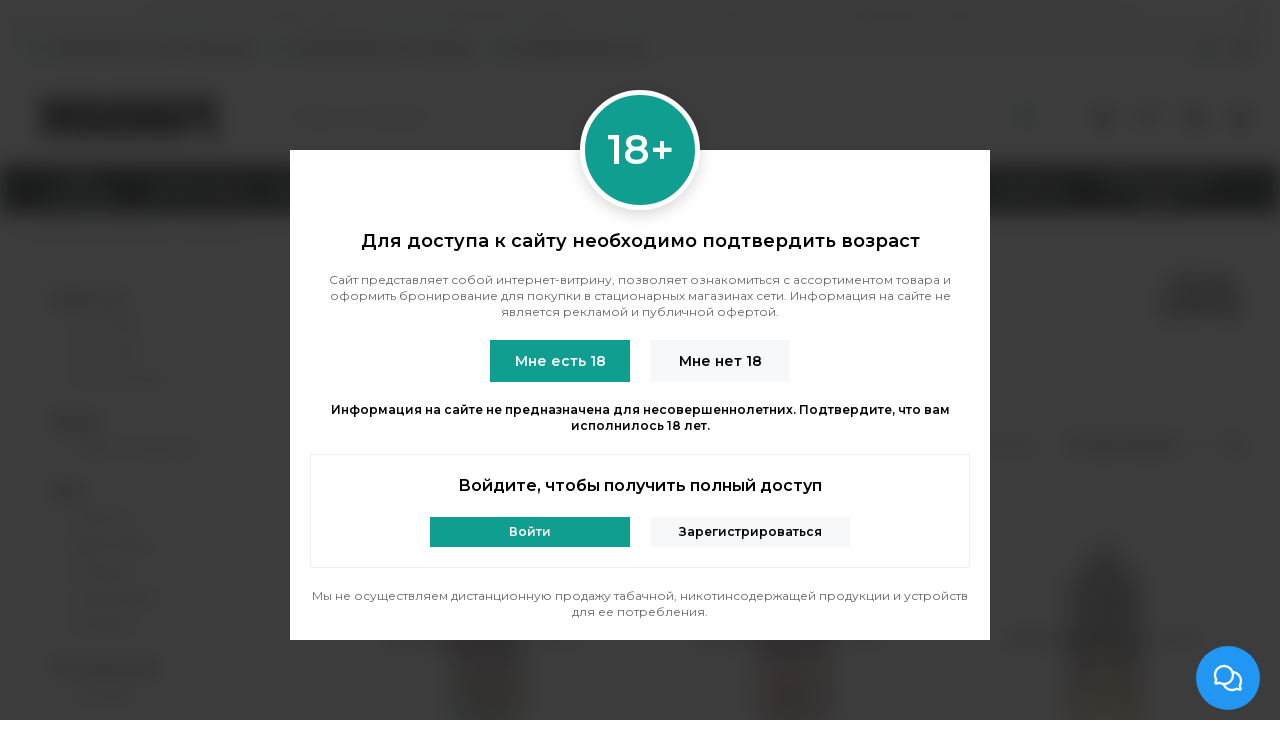

--- FILE ---
content_type: text/html; charset=utf-8
request_url: https://indavape.ru/collection/cult-salt-30ml
body_size: 66680
content:
<!doctype html><html lang="ru" xml:lang="ru" xmlns="http://www.w3.org/1999/xhtml"><head><meta data-config="{&quot;collection_products_count&quot;:10}" name="page-config" content="" /><meta data-config="{&quot;money_with_currency_format&quot;:{&quot;delimiter&quot;:&quot;&quot;,&quot;separator&quot;:&quot;.&quot;,&quot;format&quot;:&quot;%n\u0026nbsp;%u&quot;,&quot;unit&quot;:&quot;рублей&quot;,&quot;show_price_without_cents&quot;:1},&quot;currency_code&quot;:&quot;RUR&quot;,&quot;currency_iso_code&quot;:&quot;RUB&quot;,&quot;default_currency&quot;:{&quot;title&quot;:&quot;Российский рубль&quot;,&quot;code&quot;:&quot;RUR&quot;,&quot;rate&quot;:1.0,&quot;format_string&quot;:&quot;%n\u0026nbsp;%u&quot;,&quot;unit&quot;:&quot;рублей&quot;,&quot;price_separator&quot;:&quot;&quot;,&quot;is_default&quot;:true,&quot;price_delimiter&quot;:&quot;&quot;,&quot;show_price_with_delimiter&quot;:false,&quot;show_price_without_cents&quot;:true},&quot;facebook&quot;:{&quot;pixelActive&quot;:false,&quot;currency_code&quot;:&quot;RUB&quot;,&quot;use_variants&quot;:null},&quot;vk&quot;:{&quot;pixel_active&quot;:null,&quot;price_list_id&quot;:null},&quot;new_ya_metrika&quot;:true,&quot;ecommerce_data_container&quot;:&quot;dataLayer&quot;,&quot;common_js_version&quot;:null,&quot;vue_ui_version&quot;:null,&quot;feedback_captcha_enabled&quot;:null,&quot;account_id&quot;:282528,&quot;hide_items_out_of_stock&quot;:false,&quot;forbid_order_over_existing&quot;:false,&quot;minimum_items_price&quot;:null,&quot;enable_comparison&quot;:true,&quot;locale&quot;:&quot;ru&quot;,&quot;client_group&quot;:null,&quot;consent_to_personal_data&quot;:{&quot;active&quot;:true,&quot;obligatory&quot;:true,&quot;description&quot;:&quot;\u003cp\u003eНастоящим подтверждаю, что я ознакомлен и согласен с условиями \u003ca href=\&quot;/page/oferta\&quot;\u003eполитики конфиденциальности\u003c/a\u003e.\u003c/p\u003e&quot;},&quot;recaptcha_key&quot;:&quot;6LfXhUEmAAAAAOGNQm5_a2Ach-HWlFKD3Sq7vfFj&quot;,&quot;recaptcha_key_v3&quot;:&quot;6LcZi0EmAAAAAPNov8uGBKSHCvBArp9oO15qAhXa&quot;,&quot;yandex_captcha_key&quot;:&quot;ysc1_ec1ApqrRlTZTXotpTnO8PmXe2ISPHxsd9MO3y0rye822b9d2&quot;,&quot;checkout_float_order_content_block&quot;:false,&quot;available_products_characteristics_ids&quot;:null,&quot;sber_id_app_id&quot;:&quot;5b5a3c11-72e5-4871-8649-4cdbab3ba9a4&quot;,&quot;theme_generation&quot;:2,&quot;quick_checkout_captcha_enabled&quot;:false,&quot;max_order_lines_count&quot;:500,&quot;sber_bnpl_min_amount&quot;:1000,&quot;sber_bnpl_max_amount&quot;:150000,&quot;counter_settings&quot;:{&quot;data_layer_name&quot;:&quot;dataLayer&quot;,&quot;new_counters_setup&quot;:true,&quot;add_to_cart_event&quot;:true,&quot;remove_from_cart_event&quot;:true,&quot;add_to_wishlist_event&quot;:true,&quot;purchase_event&quot;:true},&quot;site_setting&quot;:{&quot;show_cart_button&quot;:true,&quot;show_service_button&quot;:false,&quot;show_marketplace_button&quot;:false,&quot;show_quick_checkout_button&quot;:false},&quot;warehouses&quot;:[],&quot;captcha_type&quot;:&quot;google&quot;,&quot;human_readable_urls&quot;:false}" name="shop-config" content="" /><meta name='js-evnvironment' content='production' /><meta name='default-locale' content='ru' /><meta name='insales-redefined-api-methods' content="[]" /><script type="text/javascript" src="https://static.insales-cdn.com/assets/static-versioned/v3.72/static/libs/lodash/4.17.21/lodash.min.js"></script><script>dataLayer= []; dataLayer.push({
        event: 'view_item_list',
        ecommerce: {
          items: [{"item_name":"Жидкость Cult Salt - Captain Chee 30 мл","item_id":"305650876","item_price":"450.00","items_list_id":"12904842","index":1},{"item_name":"Жидкость Cult Salt - Disco 30 мл","item_id":"305653689","item_price":"450.00","items_list_id":"12904842","index":2},{"item_name":"Жидкость Cult Salt - Dr. Soda 30 мл","item_id":"305653771","item_price":"450.00","items_list_id":"12904842","index":3},{"item_name":"Жидкость Cult Salt - Spritz 30 мл","item_id":"305653904","item_price":"450.00","items_list_id":"12904842","index":4},{"item_name":"Жидкость Cult Salt - Empire 30 мл","item_id":"176133791","item_price":"450.00","items_list_id":"12904842","index":5},{"item_name":"Жидкость Cult Salt - Lemon Killer 30 мл","item_id":"176136169","item_price":"450.00","items_list_id":"12904842","index":6},{"item_name":"Жидкость Cult Salt - Lemon Killer Ice 30 мл","item_id":"176137319","item_price":"450.00","items_list_id":"12904842","index":7},{"item_name":"Жидкость Cult Salt - Passion 30 мл","item_id":"176138371","item_price":"450.00","items_list_id":"12904842","index":8},{"item_name":"Жидкость Cult Salt - Red Samurai 30 мл","item_id":"176138607","item_price":"450.00","items_list_id":"12904842","index":9},{"item_name":"Жидкость Cult Salt - The Legend 30 мл","item_id":"176138924","item_price":"450.00","items_list_id":"12904842","index":10}]
         }
      });</script>
<!--InsalesCounter -->
<script type="text/javascript">
(function() {
  if (typeof window.__insalesCounterId !== 'undefined') {
    return;
  }

  try {
    Object.defineProperty(window, '__insalesCounterId', {
      value: 282528,
      writable: true,
      configurable: true
    });
  } catch (e) {
    console.error('InsalesCounter: Failed to define property, using fallback:', e);
    window.__insalesCounterId = 282528;
  }

  if (typeof window.__insalesCounterId === 'undefined') {
    console.error('InsalesCounter: Failed to set counter ID');
    return;
  }

  let script = document.createElement('script');
  script.async = true;
  script.src = '/javascripts/insales_counter.js?7';
  let firstScript = document.getElementsByTagName('script')[0];
  firstScript.parentNode.insertBefore(script, firstScript);
})();
</script>
<!-- /InsalesCounter -->
<meta charset="utf-8"><meta http-equiv="X-UA-Compatible" content="IE=edge,chrome=1"><meta name="viewport" content="width=device-width, initial-scale=1, maximum-scale=1"><title>Купить жидкость CULT SALT для вейпа: жижа КУЛТ СОЛТ для электронной сигареты в Москве</title>  <meta name="description" content="Купить жидкость CULT SALT 30мл на солевом никотине по низкой цене в интернет-магазине INDAVAPE. В наличии десятки брендов солевой жижи, в том числе и CULT SALT 30мл — доставка заказа по Москве и в любой город России оформляется на сайте."><meta property="og:type" content="website">        <meta name="robots" content="index, follow"><link rel="canonical" href="https://indavape.ru/collection/cult-salt-30ml"><meta property="og:url" content="https://indavape.ru/collection/cult-salt-30ml"><meta property="og:title" content="CULT SALT"><meta property="og:description" content=""><meta property="og:image" content="https://img.indavape.ru/images/products/1/4591/556962287/salt-cult-captain-chee.jpg"><link href="https://static.insales-cdn.com/files/1/5847/30783191/original/favicon-120.png" rel="shortcut icon" type="image/png"><style>.site-loader{position:fixed;z-index:99999999;left:0;top:0;width:100%;height:100%;background:#fff;color:#0f9e8f}.layout--loading{width:100%;height:100%;overflow:scroll;overflow-x:hidden;padding:0;margin:0}.lds-ellipsis{position:absolute;width:64px;height:64px;top:50%;left:50%;transform:translate(-50%,-50%)}.lds-ellipsis div{position:absolute;top:27px;width:11px;height:11px;border-radius:50%;background:currentColor;animation-timing-function:cubic-bezier(0,1,1,0)}.lds-ellipsis div:nth-child(1){left:6px;animation:lds-ellipsis1 0.6s infinite}.lds-ellipsis div:nth-child(2){left:6px;animation:lds-ellipsis2 0.6s infinite}.lds-ellipsis div:nth-child(3){left:26px;animation:lds-ellipsis2 0.6s infinite}.lds-ellipsis div:nth-child(4){left:45px;animation:lds-ellipsis3 0.6s infinite}@keyframes lds-ellipsis1{0%{transform:scale(0)}100%{transform:scale(1)}}@keyframes lds-ellipsis3{0%{transform:scale(1)}100%{transform:scale(0)}}@keyframes lds-ellipsis2{0%{transform:translate(0,0)}100%{transform:translate(19px,0)}}</style><meta name="theme-color" content="#0f9e8f"><meta name="format-detection" content="telephone=no"><meta name="cmsmagazine" content="325a8bc2477444d381d10a2ed1775a4d"><link rel="alternate" type="application/atom+xml" title="Блог — InDaVape" href="https://indavape.ru/blogs/news.atom"><link rel="alternate" type="application/atom+xml" title="Обзоры — InDaVape" href="https://indavape.ru/blogs/reviews.atom">  <meta name="yandex-verification" content="f2e09322e5edf397" /></head><body id="body" class="layout layout--loading layout--full"><span class="js-site-loader site-loader"><div class="lds-ellipsis"><div></div><div></div><div></div><div></div></div></span><div class="layout-page is-client--false"><div class="rkn-placeholder"><noindex><div class="rkn-bar js-rkn-bar"><div class="container">Дистанционная продажа табачной, никотинсодержащей продукции и устройств для потребления никотинсодержащей продукции не осуществляется.<a href="#" class="rkn-bar-close js-rkn-bar-close"><span class="far fa-times fa-fw"></span></a></div></div></noindex></div><div id="insales-section-header" class="insales-section insales-section-header"><header><div class="header-scheme-01 d-none d-lg-block"><div class="header-panel"><div class="container"><div class="row align-items-center"><div class="col-auto"><div class="contacts contacts--header"><ul class="contacts-items list-unstyled"><li class="contacts-item"><a href="tel:+79646402093" class="js-account-phone" data-icon="true"><span class="far fa-phone" data-fa-transform="flip-h"></span>+7 (964) 640-20-93</a> - Таганская</li><li class="contacts-item"><a href="tel:+79260285232 " class="js-account-phone" data-icon="true"><span class="far fa-phone" data-fa-transform="flip-h"></span>+7 (926) 028-52-32 </a> - Перово</li></li><li class="contacts-item"><a href="mailto:info@indavape.com"><span class="far fa-envelope"></span>info@indavape.com</a></li></ul></div></div><div class="col text-right"><div class="social social--header"><ul class="social-items list-unstyled"><li class="social-item social-item--vk"><a href="https://vk.com/indavape_com" rel="noopener noreferrer nofollow" target="_blank"><span class="fab fa-vk"></span></a></li><li class="social-item social-item--instagram"><a href="http://instagram.com/Indavape" rel="noopener noreferrer nofollow" target="_blank"><span class="fab fa-instagram"></span></a></li></ul></div></div></div></div></div></div><div class="header-scheme-02"><div class="header-main"><div class="container"><div class="row align-items-center"><div class="col-12 col-sm col-md col-lg-auto text-center text-lg-left"><a href="https://indavape.ru" class="logo"><img src="https://static.insales-cdn.com/assets/1/4518/2757030/1765282017/logo.png" alt="Интернет-магазин InDaVape" title="Интернет-магазин InDaVape" class="img-fluid"></a></div><div class="col d-none d-lg-block"><div class="search search--header"><form action="/search" method="get" class="search-form"><input type="search" name="q" class="search-input js-search-input" placeholder="Поиск по каталогу&hellip;" autocomplete="off" required><button type="submit" class="search-button"><span class="far fa-search"></span></button><div class="search-results js-search-results"></div></form></div></div><div class="col-12 col-lg-auto"><div class="user_icons user_icons-main js-clone" data-clone-target="js-user_icons-clone"><ul class="top_contacts d-block d-lg-none"><li><a class="norm-link" href="tel:+79646402093">+7 (964) 640-20-93</a> - Таганская</li><li><a class="norm-link" href="tel:+79260285232">+7 (926) 028-52-32</a> - Перово</li></ul><ul class="user_icons-items list-unstyled d-flex d-lg-block"><li class="user_icons-item user_icons-item-menu d-inline-block d-lg-none js-user_icons-item"><button class="user_icons-icon user_icons-icon-menu js-user_icons-icon-menu"><span class="far fa-bars"></span></button><div class="user_icons-popup"><div class="popup js-popup-menu overflow-hidden"><div class="popup-scroll js-popup-scroll"><div class="popup-title">Меню<button class="button button--empty button--icon popup-close js-popup-close"><span class="far fa-times fa-lg"></span></button></div><div class="popup-content popup-content-menu popup-content-search"><div class="search search--popup"><form action="/search" method="get" class="search-form"><input type="search" name="q" class="search-input" placeholder="Поиск по каталогу&hellip;" autocomplete="off" required><button type="submit" class="search-button"><span class="far fa-search"></span></button></form></div></div><nav class="nav_mobile"><ul class="list-unstyled"><li data-collection-id="8864437"><a href="/collection/pod-sistemy" class="nav_mobile-link nav_mobile-link--has_sub"><span>POD-системы</span></a><span class="nav_mobile-toggle js-nav_mobile-toggle"><span class="far fa-chevron-right"></span></span><div class="nav_mobile-sub"><div class="nav_mobile-sub-columns is-compact"><div class="nav_mobile-sub-column"><div class="nav_mobile-sub-title">По типу</div><ul class="nav_mobile-sub-items list-unstyled"><li><a href="/collection/pod-sistemy/mnogorazovye-pody">Многоразовые</a></li><li><a href="/collection/odnorazovye-elektronnye-sigarety">Одноразовые</a></li><li><a href="/collection/pod-sistemy/pody-s-knopkoy">С кнопкой</a></li><li><a href="/collection/pod-sistemy/pod-sistemy-s-datchikom">С датчиком затяжки</a></li><li><a href="/collection/pod-sistemy/s-ekranom">С экраном</a></li><li><a href="/collection/pod-sistemy/so-smennym-akb-pod">Со сменным АКБ</a></li><li><a href="/collection/s-obsluzhivaemoy-bazoy">С RBA базой</a></li></ul></div><div class="nav_mobile-sub-column"><div class="nav_mobile-sub-title">По характеристикам</div><ul class="nav_mobile-sub-items list-unstyled"><li><a href="/collection/pod-sistemy/kompaktnye-pody">Компактные</a></li><li><a href="/collection/pod-sistemy/nedorogie-podsistemy">Недорогие</a></li><li><a href="/collection/pod-sistemy/moschnye">Мощные</a></li></ul></div><div class="nav_mobile-sub-column"><div class="nav_mobile-sub-title">Расходники для POD</div><ul class="nav_mobile-sub-items list-unstyled"><li><a href="/collection/kartridzhi">Картриджи</a></li><li><a href="/collection/ispariteli">Испарители</a></li><li><a href="/collection/zhidkosti-dlya-pod-system">Жидкости для подов</a></li><li><a href="/collection/rba-bazy-pod">РБА базы</a></li></ul></div></div></div></li><li data-collection-id="30396215"><a href="/collection/aromamiksy" class="nav_mobile-link"><span>Аромамиксы</span></a></li><li data-collection-id="5626330"><a href="/collection/zhidkosti" class="nav_mobile-link nav_mobile-link--has_sub"><span>Жидкости</span></a><span class="nav_mobile-toggle js-nav_mobile-toggle"><span class="far fa-chevron-right"></span></span><div class="nav_mobile-sub"><div class="nav_mobile-sub-columns is-compact"><div class="nav_mobile-sub-column"><div class="nav_mobile-sub-title">По вкусам</div><ul class="nav_mobile-sub-items list-unstyled"><li><a href="/collection/zhidkosti/fruktovye">Фруктовые</a></li><li><a href="/collection/zhidkosti/yagodnye">Ягодные</a></li><li><a href="/collection/zhidkosti/vypechka">Выпечка</a></li><li><a href="/collection/zhidkosti/napitki">Напитки</a></li><li><a href="/collection/zhidkosti/tabachnye">Табачные</a></li><li><a href="/collection/zhidkosti/hvoya-i-travy">Хвоя и травы</a></li><li><a href="/collection/zhidkosti/deserty-i-molochnye">Десерты и молочные</a></li></ul></div><div class="nav_mobile-sub-column"><div class="nav_mobile-sub-title">По типу</div><ul class="nav_mobile-sub-items list-unstyled"><li><a href="/collection/zhidkosti-dlya-pod-system">Для Pod-систем</a></li><li><a href="/collection/zhidkosti/import">Импортные</a></li><li><a href="/collection/zhidkosti/bez-nikotina">Без никотина</a></li><li><a href="/collection/zhidkosti/salt">С солевым никотином</a></li><li><a href="/collection/zhidkosti/vapeclassicnic">С щелочным никотином</a></li><li><a href="/collection/zhidkosti/ice">С холодком</a></li><li><a href="/collection/coil-Eleaf-ijust3-ijust3pro">Премиум</a></li></ul></div><div class="nav_mobile-sub-column"><div class="nav_mobile-sub-title">По параметрам</div><ul class="nav_mobile-sub-items list-unstyled"><li><a href="/collection/zhidkosti/pgvg-5050">PG/VG 50/50</a></li><li><a href="/collection/zhidkosti/pgvg-4060">PG/VG 40/60</a></li><li><a href="/collection/zhidkosti/pgvg-3070">PG/VG 30/70</a></li><li><a href="/collection/zhidkosti/pgvg-2575">PG/VG 25/75</a></li></ul></div></div></div></li><li data-collection-id="13422755"><a href="/collection/odnorazovye-elektronnye-sigarety" class="nav_mobile-link nav_mobile-link--has_sub"><span>Одноразовые поды</span></a><span class="nav_mobile-toggle js-nav_mobile-toggle"><span class="far fa-chevron-right"></span></span><div class="nav_mobile-sub"><div class="nav_mobile-sub-columns is-compact"><div class="nav_mobile-sub-column"><div class="nav_mobile-sub-title">По затяжкам</div><ul class="nav_mobile-sub-items list-unstyled"><li><a href="/collection/odnorazovye-elektronnye-sigarety/600-zatyagek">600</a></li><li><a href="/collection/odnorazovye-elektronnye-sigarety/1000-zatyagek">1000</a></li><li><a href="/collection/odnorazovye-elektronnye-sigarety/1200-zatyagek">1200</a></li><li><a href="/collection/odnorazovye-elektronnye-sigarety/1500-zatyagek"> 1500</a></li><li><a href="/collection/odnorazovye-elektronnye-sigarety/2500-zatyagek">2500</a></li><li><a href="/collection/odnorazovye-elektronnye-sigarety/3000-zatyagek">3000</a></li><li><a href="/collection/odnorazovye-elektronnye-sigarety/3500-zatyagek">3500</a></li><li><a href="/collection/odnorazovye-elektronnye-sigarety/5000-zatyagek">5000</a></li><li><a href="/collection/odnorazovye-elektronnye-sigarety/6000-zatyagek">6000</a></li><li><a href="/collection/odnorazovye-elektronnye-sigarety/10000-zatyagek">10000</a></li></ul></div><div class="nav_mobile-sub-column"><div class="nav_mobile-sub-title">По вкусам</div><ul class="nav_mobile-sub-items list-unstyled"><li><a href="/collection/odnorazovye-elektronnye-sigarety/berry">Ягодные</a></li><li><a href="/collection/odnorazovye-elektronnye-sigarety/fruit">Фруктовые</a></li><li><a href="/collection/odnorazovye-elektronnye-sigarety/tabak">Табачные</a></li><li><a href="/collection/odnorazovye-elektronnye-sigarety/napitki">Напитки</a></li><li><a href="/collection/odnorazovye-elektronnye-sigarety/desertmilk">Десерты и молочные</a></li></ul></div><div class="nav_mobile-sub-column"><div class="nav_mobile-sub-title">По цене</div><ul class="nav_mobile-sub-items list-unstyled"><li><a href="/collection/odnorazovie-podi-za-300-rubley">300 ₽</a></li><li><a href="/collection/odnorazovie-podi-za-400-rubley">400 ₽</a></li><li><a href="/collection/odnorazovie-podi-za-500-rubley">500 ₽</a></li><li><a href="/collection/odnorazovie-podi-za-600-rubley">600 ₽</a></li><li><a href="/collection/odnorazovie-podi-za-700-rubley">700 ₽</a></li><li><a href="/collection/odnorazovie-podi-za-800-rubley">800 ₽</a></li><li><a href="/collection/odnorazovie-podi-za-900-rubley">900 ₽</a></li><li><a href="/collection/odnorazovie-podi-do-1000-rubley">1000 ₽</a></li></ul></div></div></div></li><li data-collection-id="5626331"><a href="/collection/elektronnie-sigarety" class="nav_mobile-link nav_mobile-link--has_sub"><span>Электронные сигареты</span></a><span class="nav_mobile-toggle js-nav_mobile-toggle"><span class="far fa-chevron-right"></span></span><div class="nav_mobile-sub"><div class="nav_mobile-sub-columns is-compact"><div class="nav_mobile-sub-column"><div class="nav_mobile-sub-title">По типу</div><ul class="nav_mobile-sub-items list-unstyled"><li><a href="/collection/nabory">Наборы</a></li><li><a href="/collection/batareynye-mody">Боксмоды</a></li><li><a href="/collection/pod-mody">Под моды</a></li><li><a href="/collection/pod-sistemy">Pod-системы</a></li><li><a href="/collection/odnorazovye-elektronnye-sigarety">Одноразовые</a></li></ul></div><div class="nav_mobile-sub-column"><div class="nav_mobile-sub-title">По запросу</div><ul class="nav_mobile-sub-items list-unstyled"><li><a href="/collection/elektronnie-sigarety/novichok">Для новичков</a></li><li><a href="/collection/elektronnie-sigarety/mtl">Сигаретная затяжка (MTL)</a></li><li><a href="/collection/elektronnie-sigarety/1akb">Моды на 1 АКБ</a></li><li><a href="/collection/elektronnie-sigarety/2akb">Моды на 2 АКБ</a></li></ul></div><div class="nav_mobile-sub-column"><div class="nav_mobile-sub-title">Комплектующие</div><ul class="nav_mobile-sub-items list-unstyled"><li><a href="/collection/akkumulyatory">Аккумуляторы</a></li><li><a href="/collection/zaryadnye-ustroystva">Зарядные устройства</a></li></ul></div></div></div></li><li data-collection-id="5626335"><a href="/collection/atomayzery" class="nav_mobile-link nav_mobile-link--has_sub"><span>Атомайзеры</span></a><span class="nav_mobile-toggle js-nav_mobile-toggle"><span class="far fa-chevron-right"></span></span><div class="nav_mobile-sub"><div class="nav_mobile-sub-columns is-compact"><div class="nav_mobile-sub-column"><div class="nav_mobile-sub-title">По типу</div><ul class="nav_mobile-sub-items list-unstyled"><li><a href="/collection/rta-bakina-isparitelyah">Баки на испарителях</a></li><li><a href="/collection/baki">Баки обслуживаемые</a></li><li><a href="/collection/dripki-rda">Дрипки</a></li></ul></div><div class="nav_mobile-sub-column"><div class="nav_mobile-sub-title">По запросу</div><ul class="nav_mobile-sub-items list-unstyled"><li><a href="/collection/atomayzery/mtl">Сигаретная затяжка</a></li><li><a href="/collection/atomayzery/dtl">Кальянная затяжка</a></li><li><a href="/collection/atomayzery/onecoil">На одну спираль</a></li></ul></div><div class="nav_mobile-sub-column"><div class="nav_mobile-sub-title">Комплектующие</div><ul class="nav_mobile-sub-items list-unstyled"><li><a href="/collection/ispariteli">Испарители</a></li><li><a href="/collection/koily">Спирали</a></li><li><a href="/collection/rashodniki">Вата</a></li></ul></div></div></div></li><li data-collection-id="10999551"><a href="/collection/rashodniki-2" class="nav_mobile-link nav_mobile-link--has_sub"><span>Комплектующие</span></a><span class="nav_mobile-toggle js-nav_mobile-toggle"><span class="far fa-chevron-right"></span></span><div class="nav_mobile-sub"><div class="nav_mobile-sub-columns is-compact"><div class="nav_mobile-sub-column"><div class="nav_mobile-sub-title">Питание</div><ul class="nav_mobile-sub-items list-unstyled"><li><a href="/collection/akkumulyatory">Аккумуляторы</a></li><li><a href="/collection/zaryadnye-ustroystva">Зарядные устройства</a></li></ul></div><div class="nav_mobile-sub-column"><div class="nav_mobile-sub-title">Расходники</div><ul class="nav_mobile-sub-items list-unstyled"><li><a href="/collection/kartridzhi">Картриджи</a></li><li><a href="/collection/ispariteli">Испарители</a></li><li><a href="/collection/koily">Спирали</a></li><li><a href="/collection/rashodniki">Вата</a></li></ul></div></div></div></li><li data-collection-id="21272171"><a href="/collection/napitki" class="nav_mobile-link"><span>Напитки</span></a></li><li data-collection-id="38255361"><a href="/collection/zhevatelnyy-tabak" class="nav_mobile-link"><span>Жевательный табак</span></a></li></ul></nav><ul class="popup-content popup-content-menu popup-content-links list-unstyled"><li class="popup-content-link"><a href="/blogs/reviews">Обзоры</a></li><li class="popup-content-link"><a href="/page/kontakty">Контакты</a></li></ul><div class="popup-content popup-content-contacts"><div class="row no-gutters popup-content-contacts-item"><div class="col-auto"><span class="far fa-phone fa-fw" data-fa-transform="flip-h"></span></div><div class="col"><a href="tel:+7(495)128-40-11" class="js-account-phone">+7 (495) 128-40-11</a></div></div><div class="row no-gutters popup-content-contacts-item"><div class="col-auto"><span class="far fa-envelope fa-fw"></span></div><div class="col"><a href="mailto:info@indavape.com">info@indavape.com</a></div></div><div class="row no-gutters popup-content-contacts-item"><div class="col-auto"><span class="far fa-map-marker fa-fw"></span></div><div class="col"><a href="/page/vapeshop-metro-perovo">м. Перово, 1-я Владимирская 31</a><br>ПН - ВС 11:00 - 21:00</div></div><div class="row no-gutters popup-content-contacts-item"><div class="col-auto"><span class="far fa-map-marker fa-fw"></span></div><div class="col"><a href="/page/vapeshop-metro-taganskaya">м. Таганская, Гончарная 38</a><br>ПН - ВС 11:00 - 21:00</div></div><!--<div class="row no-gutters popup-content-contacts-item"><div class="col-auto"><span class="far fa-map-marker fa-fw"></span></div><div class="col"><a href="/page/vapeshop-metro-julebino">м. Жулебино, Генерала Кузнецова 15к1</a><br>ПН - ПТ 11:00 - 21:00, СБ 11:00 - 20:00</div></div>--><div class="row no-gutters popup-content-contacts-item"><div class="col-auto"><span class="far fa-clock fa-fw"></span></div><div class="col"><p>Заказы на сайте принимаются ежедневно круглосуточно</p></div></div></div></div></div><div class="popup-shade js-popup-close"></div></div></li><li class="user_icons-item user_icons-item-search d-inline-block d-lg-none"><a href="/search" class="user_icons-icon js-user_icons-icon-search" data-text="Поиск по каталогу…"><span class="far fa-search fa-fw"></span></a><div class="search_mobile"><div class="popup2"><div class="search search--popup"><form action="/search" method="get" class="search-form" role="search"><input type="search" name="q" class="search-input" placeholder="Поиск по каталогу&hellip;" autocomplete="off" required value=""><button type="submit" class="search-button"><span class="far fa-search"></span></button></form></div></div></div></li><li class="user_icons-item js-user_icons-item"><a href="/compares" class="user_icons-icon js-user_icons-icon-compares"><span class="far fa-align-right" data-fa-transform="rotate-90"></span><span class="bage bage-compares js-bage-compares"></span></a><div class="user_icons-popup"><div class="popup"><div class="popup-title">Сравнение товаров<button class="button button--empty button--icon popup-close js-popup-close"><span class="far fa-times fa-lg"></span></button></div><div class="js-popup-compares"></div></div><div class="popup-shade js-popup-close"></div></div></li><li class="user_icons-item js-user_icons-item"><a href="/page/favorites" class="user_icons-icon js-user_icons-icon-favorites"><span class="far fa-heart"></span><span class="bage bage-favorites js-bage-favorites"></span></a><div class="user_icons-popup"><div class="popup"><div class="popup-title">Избранное<button class="button button--empty button--icon popup-close js-popup-close"><span class="far fa-times fa-lg"></span></button></div><div class="js-popup-favorites"></div></div><div class="popup-shade js-popup-close"></div></div></li><li class="user_icons-item js-user_icons-item"><a href="/cart_items" class="user_icons-icon js-user_icons-icon-cart"><span class="far fa-shopping-cart"></span><span class="bage bage-cart js-bage-cart"></span></a><div class="user_icons-popup"><div class="popup"><div class="popup-title">Корзина<button class="button button--empty button--icon popup-close js-popup-close"><span class="far fa-times fa-lg"></span></button></div><div class="js-popup-cart"></div></div><div class="popup-shade js-popup-close"></div></div></li><li class="user_icons-item js-user_icons-item"><a href="/client_account/login" class="user_icons-icon"><span class="far fa-user"></span></a><div class="user_icons-popup"><div class="popup popup-client_new"><div class="popup-title">Личный кабинет<button class="button button--empty button--icon popup-close js-popup-close"><span class="far fa-times fa-lg"></span></button></div><div class="popup--empty text-center"><span class="far fa-user fa-3x"></span><div class="dropdown_products-action"><div class="row"><div class="col-12 col-lg-6"><a href="/client_account/login" class="button button--primary button--block button--small">Авторизация</a></div><div class="col-12 col-lg-6"><a href="/client_account/contacts/new" class="button button--secondary button--block button--small">Регистрация</a></div></div></div></div></div><div class="popup-shade js-popup-close"></div></div></li></ul></div></div></div></div></div></div><div class="header-scheme-03 d-none d-lg-block"><div class="header-menu js-header-menu"><div class="container"><div style="position: relative;"><div class="row"><div class="col" style="position: static;"><nav class="nav_new"><ul class="list-unstyled"><li data-collection-id="8864437"><a href="/collection/pod-sistemy" class="nav_new-link"><span>POD-системы</span></a><div class="nav_new-sub"><div class="nav_new-sub-content"><div class="container"><div class="row"><div class="col"><div class="nav_new-sub-columns is-compact"><div class="nav_new-sub-column"><div class="nav_new-sub-title">По типу</div><ul class="nav_new-sub-items list-unstyled"><li><a href="/collection/pod-sistemy/mnogorazovye-pody">Многоразовые</a></li><li><a href="/collection/odnorazovye-elektronnye-sigarety">Одноразовые</a></li><li><a href="/collection/pod-sistemy/pody-s-knopkoy">С кнопкой</a></li><li><a href="/collection/pod-sistemy/pod-sistemy-s-datchikom">С датчиком затяжки</a></li><li><a href="/collection/pod-sistemy/s-ekranom">С экраном</a></li><li><a href="/collection/pod-sistemy/so-smennym-akb-pod">Со сменным АКБ</a></li><li><a href="/collection/s-obsluzhivaemoy-bazoy">С RBA базой</a></li></ul></div><div class="nav_new-sub-column"><div class="nav_new-sub-title">По характеристикам</div><ul class="nav_new-sub-items list-unstyled"><li><a href="/collection/pod-sistemy/kompaktnye-pody">Компактные</a></li><li><a href="/collection/pod-sistemy/nedorogie-podsistemy">Недорогие</a></li><li><a href="/collection/pod-sistemy/moschnye">Мощные</a></li></ul></div><div class="nav_new-sub-column"><div class="nav_new-sub-title">Расходники для POD</div><ul class="nav_new-sub-items list-unstyled"><li><a href="/collection/kartridzhi">Картриджи</a></li><li><a href="/collection/ispariteli">Испарители</a></li><li><a href="/collection/zhidkosti-dlya-pod-system">Жидкости для подов</a></li><li><a href="/collection/rba-bazy-pod">РБА базы</a></li></ul></div></div></div><div class="col-auto"><div class="nav_new-sub-separator is-vertical"></div></div><div class="col-auto"><div class="nav_new-sub-title">Новинки</div><div class="nav_new-sub-products"><div class="product_card is-nikotine--true">  <div class="product_card-thumb_place">    <a href="/product/nabor-vaporesso-xros-5-nano-pod-kit" class="product_card-thumb product_card-thumb--1x1 product_card-thumb--contain">      <span class="product_card-thumb-item"><picture><source type="image/webp" srcset="https://img.indavape.ru/r/kFrOg0mPGmI/rs:fit:114:114:1/plain/images/products/1/2001/2625120209/compact_xros_5_nano-nacre.png@webp 1x, https://img.indavape.ru/r/QKyOvfrtRS0/rs:fit:228:228:1/plain/images/products/1/2001/2625120209/medium_xros_5_nano-nacre.png@webp 2x" class="product_card-image"><img src="https://img.indavape.ru/r/5YMplzGDBmg/rs:fit:114:114:1/plain/images/products/1/2001/2625120209/compact_xros_5_nano-nacre.png@png" class="product_card-image" srcset="https://img.indavape.ru/r/5YMplzGDBmg/rs:fit:114:114:1/plain/images/products/1/2001/2625120209/compact_xros_5_nano-nacre.png@png 1x, https://img.indavape.ru/r/njPZa0Lv2bc/rs:fit:228:228:1/plain/images/products/1/2001/2625120209/medium_xros_5_nano-nacre.png@png 2x" alt="Купить Иксрос 4 Нано" title="Цена на Иксрос 4 Нано"></picture></span>    </a>    <!--noindex--><div class="product-reg"><div><a href="/client_account/login" target="_blank" rel="nofollow">Авторизируйтесь</a> для полного просмотра</div></div><!--/noindex-->  </div>    <div class="product_card-brand">    Vaporesso  </div>    <div class="product_card-title">    <a href="/product/nabor-vaporesso-xros-5-nano-pod-kit">Набор Vaporesso XROS 5 Nano Pod Kit</a>  </div></div><div class="product_card is-nikotine--true">  <div class="product_card-thumb_place">    <a href="/product/nabor-lost-vape-thelema-solo-kit" class="product_card-thumb product_card-thumb--1x1 product_card-thumb--contain">      <span class="product_card-thumb-item"><picture><source type="image/webp" srcset="https://img.indavape.ru/r/4ef9kSkbLiA/rs:fit:114:114:1/plain/images/no_image_compact.jpg@webp 1x, https://img.indavape.ru/r/65Uy0M60N7A/rs:fit:228:228:1/plain/images/no_image_medium.jpg@webp 2x" class="product_card-image"><img src="https://img.indavape.ru/r/QzNRvrwH2SQ/rs:fit:114:114:1/plain/images/no_image_compact.jpg@jpg" class="product_card-image" srcset="https://img.indavape.ru/r/QzNRvrwH2SQ/rs:fit:114:114:1/plain/images/no_image_compact.jpg@jpg 1x, https://img.indavape.ru/r/fii4jz1NGvs/rs:fit:228:228:1/plain/images/no_image_medium.jpg@jpg 2x" alt="Купить Набор Lost vape Thelema Solo Kit" title="Цена на Набор Lost vape Thelema Solo Kit"></picture></span>    </a>    <!--noindex--><div class="product-reg"><div><a href="/client_account/login" target="_blank" rel="nofollow">Авторизируйтесь</a> для полного просмотра</div></div><!--/noindex-->  </div>    <div class="product_card-brand">    Lost Vape  </div>    <div class="product_card-title">    <a href="/product/nabor-lost-vape-thelema-solo-kit">Набор Lost vape Thelema Solo Kit</a>  </div></div><div class="product_card is-nikotine--true">  <div class="product_card-thumb_place">    <a href="/product/nabor-lost-vape-centaurus-m100-kit" class="product_card-thumb product_card-thumb--1x1 product_card-thumb--contain">      <span class="product_card-thumb-item"><picture><source type="image/webp" srcset="https://img.indavape.ru/r/4ef9kSkbLiA/rs:fit:114:114:1/plain/images/no_image_compact.jpg@webp 1x, https://img.indavape.ru/r/65Uy0M60N7A/rs:fit:228:228:1/plain/images/no_image_medium.jpg@webp 2x" class="product_card-image"><img src="https://img.indavape.ru/r/QzNRvrwH2SQ/rs:fit:114:114:1/plain/images/no_image_compact.jpg@jpg" class="product_card-image" srcset="https://img.indavape.ru/r/QzNRvrwH2SQ/rs:fit:114:114:1/plain/images/no_image_compact.jpg@jpg 1x, https://img.indavape.ru/r/fii4jz1NGvs/rs:fit:228:228:1/plain/images/no_image_medium.jpg@jpg 2x" alt="Купить Набор Lost Vape Centaurus M100 Kit" title="Цена на Набор Lost Vape Centaurus M100 Kit"></picture></span>    </a>    <!--noindex--><div class="product-reg"><div><a href="/client_account/login" target="_blank" rel="nofollow">Авторизируйтесь</a> для полного просмотра</div></div><!--/noindex-->  </div>    <div class="product_card-brand">    Lost Vape  </div>    <div class="product_card-title">    <a href="/product/nabor-lost-vape-centaurus-m100-kit">Набор Lost Vape Centaurus M100 Kit</a>  </div></div><div class="product_card is-nikotine--true">  <div class="product_card-thumb_place">    <a href="/product/nabor-voopoo-drag-x3-pod-mod-kit" class="product_card-thumb product_card-thumb--1x1 product_card-thumb--contain">      <span class="product_card-thumb-item"><picture><source type="image/webp" srcset="https://img.indavape.ru/r/zTo8uSmm26U/rs:fit:114:114:1/plain/images/products/1/4441/2555933017/compact_Drag_X3_Pod_Mod_Kit.png@webp 1x, https://img.indavape.ru/r/OgQf7IYiFvM/rs:fit:228:228:1/plain/images/products/1/4441/2555933017/medium_Drag_X3_Pod_Mod_Kit.png@webp 2x" class="product_card-image"><img src="https://img.indavape.ru/r/MW1HM5sM2kI/rs:fit:114:114:1/plain/images/products/1/4441/2555933017/compact_Drag_X3_Pod_Mod_Kit.png@png" class="product_card-image" srcset="https://img.indavape.ru/r/MW1HM5sM2kI/rs:fit:114:114:1/plain/images/products/1/4441/2555933017/compact_Drag_X3_Pod_Mod_Kit.png@png 1x, https://img.indavape.ru/r/tAnNWkP5RhY/rs:fit:228:228:1/plain/images/products/1/4441/2555933017/medium_Drag_X3_Pod_Mod_Kit.png@png 2x" alt="Купить Драг Х3" title="Цена на Драг Х3"></picture></span>    </a>    <!--noindex--><div class="product-reg"><div><a href="/client_account/login" target="_blank" rel="nofollow">Авторизируйтесь</a> для полного просмотра</div></div><!--/noindex-->  </div>    <div class="product_card-brand">    Voopoo  </div>    <div class="product_card-title">    <a href="/product/nabor-voopoo-drag-x3-pod-mod-kit">Набор Voopoo Drag X3 Pod Mod Kit</a>  </div></div></div></div><div class="col-12"><div class="nav_new-sub-separator is-horizontal"></div><div class="nav_new-sub-brands js-owl-nav_new-brands-slider owl-carousel"><a href="/collection/pod-sistemy?characteristics[]=153301968" class="nav_new-sub-brand" rel="nofollow"><picture><source type="image/webp" srcset="https://img.indavape.ru/r/7oBv33Ouis8/rs:fit:140:140:1/plain/files/1/5629/23229949/original/asmodus_logo.png@webp 1x, https://img.indavape.ru/r/ZeClRokiSUs/rs:fit:280:280:1/plain/files/1/5629/23229949/original/asmodus_logo.png@webp 2x" class=""><img src="https://img.indavape.ru/r/6BJgqeCF3T0/rs:fit:140:140:1/plain/files/1/5629/23229949/original/asmodus_logo.png@png" class="" srcset="https://img.indavape.ru/r/6BJgqeCF3T0/rs:fit:140:140:1/plain/files/1/5629/23229949/original/asmodus_logo.png@png 1x, https://img.indavape.ru/r/As0_CBzF0qg/rs:fit:280:280:1/plain/files/1/5629/23229949/original/asmodus_logo.png@png 2x" alt="Купить Asmodus" title="Цена на Asmodus"></picture></a><a href="/collection/pod-sistemy?characteristics[]=103376846" class="nav_new-sub-brand" rel="nofollow"><picture><source type="image/webp" srcset="https://img.indavape.ru/r/vYWnw3ILvH0/rs:fit:140:140:1/plain/files/1/2271/23161055/original/Brusko-logo-%D0%91%D0%B5%D0%B7-%D1%84%D0%BE%D0%BD%D0%B0-%D1%87%D0%B5%D1%80%D0%BD%D1%8B%D0%B9-scaled-optimized.jpg@webp 1x, https://img.indavape.ru/r/1u6diuYLouQ/rs:fit:280:280:1/plain/files/1/2271/23161055/original/Brusko-logo-%D0%91%D0%B5%D0%B7-%D1%84%D0%BE%D0%BD%D0%B0-%D1%87%D0%B5%D1%80%D0%BD%D1%8B%D0%B9-scaled-optimized.jpg@webp 2x" class=""><img src="https://img.indavape.ru/r/XeC9bxVISeA/rs:fit:140:140:1/plain/files/1/2271/23161055/original/Brusko-logo-%D0%91%D0%B5%D0%B7-%D1%84%D0%BE%D0%BD%D0%B0-%D1%87%D0%B5%D1%80%D0%BD%D1%8B%D0%B9-scaled-optimized.jpg@jpg" class="" srcset="https://img.indavape.ru/r/XeC9bxVISeA/rs:fit:140:140:1/plain/files/1/2271/23161055/original/Brusko-logo-%D0%91%D0%B5%D0%B7-%D1%84%D0%BE%D0%BD%D0%B0-%D1%87%D0%B5%D1%80%D0%BD%D1%8B%D0%B9-scaled-optimized.jpg@jpg 1x, https://img.indavape.ru/r/3DqjUZYK_ss/rs:fit:280:280:1/plain/files/1/2271/23161055/original/Brusko-logo-%D0%91%D0%B5%D0%B7-%D1%84%D0%BE%D0%BD%D0%B0-%D1%87%D0%B5%D1%80%D0%BD%D1%8B%D0%B9-scaled-optimized.jpg@jpg 2x" alt="Купить Brusko" title="Цена на Brusko"></picture></a><a href="/collection/pod-sistemy?characteristics[]=104212974" class="nav_new-sub-brand" rel="nofollow"><picture><source type="image/webp" srcset="https://img.indavape.ru/r/crFV6NYqjZk/rs:fit:140:140:1/plain/files/1/2397/23169373/original/eleaf-250-2048x1365.jpg@webp 1x, https://img.indavape.ru/r/OXT5l2dUaDM/rs:fit:280:280:1/plain/files/1/2397/23169373/original/eleaf-250-2048x1365.jpg@webp 2x" class=""><img src="https://img.indavape.ru/r/k1Vt-9cQmxs/rs:fit:140:140:1/plain/files/1/2397/23169373/original/eleaf-250-2048x1365.jpg@jpg" class="" srcset="https://img.indavape.ru/r/k1Vt-9cQmxs/rs:fit:140:140:1/plain/files/1/2397/23169373/original/eleaf-250-2048x1365.jpg@jpg 1x, https://img.indavape.ru/r/MSGy0W5aZRc/rs:fit:280:280:1/plain/files/1/2397/23169373/original/eleaf-250-2048x1365.jpg@jpg 2x" alt="Купить Eleaf" title="Цена на Eleaf"></picture></a><a href="/collection/pod-sistemy?characteristics[]=152755111" class="nav_new-sub-brand" rel="nofollow"><picture><source type="image/webp" srcset="https://img.indavape.ru/r/uEldmoyDdw4/rs:fit:140:140:1/plain/files/1/5045/23229365/original/elf_bar_logo.jpeg@webp 1x, https://img.indavape.ru/r/l0ud8tGMLbs/rs:fit:280:280:1/plain/files/1/5045/23229365/original/elf_bar_logo.jpeg@webp 2x" class=""><img src="https://img.indavape.ru/r/bmFrnWhdYf8/rs:fit:140:140:1/plain/files/1/5045/23229365/original/elf_bar_logo.jpeg@jpeg" class="" srcset="https://img.indavape.ru/r/bmFrnWhdYf8/rs:fit:140:140:1/plain/files/1/5045/23229365/original/elf_bar_logo.jpeg@jpeg 1x, https://img.indavape.ru/r/73-_EXV3Zxo/rs:fit:280:280:1/plain/files/1/5045/23229365/original/elf_bar_logo.jpeg@jpeg 2x" alt="Купить Elf Bar" title="Цена на Elf Bar"></picture></a><a href="/collection/pod-sistemy?characteristics[]=104213027" class="nav_new-sub-brand" rel="nofollow"><picture><source type="image/webp" srcset="https://img.indavape.ru/r/dV5XorQUf3I/rs:fit:140:140:1/plain/files/1/4002/23211938/original/geekvape_logo.jpg@webp 1x, https://img.indavape.ru/r/e6eK-W7oi_s/rs:fit:280:280:1/plain/files/1/4002/23211938/original/geekvape_logo.jpg@webp 2x" class=""><img src="https://img.indavape.ru/r/S6846tTs4IE/rs:fit:140:140:1/plain/files/1/4002/23211938/original/geekvape_logo.jpg@jpg" class="" srcset="https://img.indavape.ru/r/S6846tTs4IE/rs:fit:140:140:1/plain/files/1/4002/23211938/original/geekvape_logo.jpg@jpg 1x, https://img.indavape.ru/r/fMlySbffr-E/rs:fit:280:280:1/plain/files/1/4002/23211938/original/geekvape_logo.jpg@jpg 2x" alt="Купить Geek Vape" title="Цена на Geek Vape"></picture></a><a href="/collection/pod-sistemy?characteristics[]=104213022" class="nav_new-sub-brand" rel="nofollow"><picture><source type="image/webp" srcset="https://img.indavape.ru/r/FTNqekx8mtg/rs:fit:140:140:1/plain/files/1/7182/33577998/original/thumb_HQD.jpg@webp 1x, https://img.indavape.ru/r/kdkoqjPtAXE/rs:fit:280:280:1/plain/files/1/7182/33577998/original/thumb_HQD.jpg@webp 2x" class=""><img src="https://img.indavape.ru/r/A2oMzQ9ksZQ/rs:fit:140:140:1/plain/files/1/7182/33577998/original/thumb_HQD.jpg@jpg" class="" srcset="https://img.indavape.ru/r/A2oMzQ9ksZQ/rs:fit:140:140:1/plain/files/1/7182/33577998/original/thumb_HQD.jpg@jpg 1x, https://img.indavape.ru/r/kA5Dr2iRWAI/rs:fit:280:280:1/plain/files/1/7182/33577998/original/thumb_HQD.jpg@jpg 2x" alt="Купить HQD" title="Цена на HQD"></picture></a><a href="/collection/pod-sistemy?characteristics[]=104213043" class="nav_new-sub-brand" rel="nofollow"><picture><source type="image/webp" srcset="https://img.indavape.ru/r/KrbWBp48VIo/rs:fit:140:140:1/plain/files/1/4086/23212022/original/ijoylogo.png@webp 1x, https://img.indavape.ru/r/PLoyJDpYUyk/rs:fit:280:280:1/plain/files/1/4086/23212022/original/ijoylogo.png@webp 2x" class=""><img src="https://img.indavape.ru/r/4MyLmejolJg/rs:fit:140:140:1/plain/files/1/4086/23212022/original/ijoylogo.png@png" class="" srcset="https://img.indavape.ru/r/4MyLmejolJg/rs:fit:140:140:1/plain/files/1/4086/23212022/original/ijoylogo.png@png 1x, https://img.indavape.ru/r/h50Siujq5fc/rs:fit:280:280:1/plain/files/1/4086/23212022/original/ijoylogo.png@png 2x" alt="Купить iJoy" title="Цена на iJoy"></picture></a><a href="/collection/pod-sistemy?characteristics[]=153302463" class="nav_new-sub-brand" rel="nofollow"><picture><source type="image/webp" srcset="https://img.indavape.ru/r/wpEfPhw7KDw/rs:fit:140:140:1/plain/files/1/5304/23229624/original/joytech_logo.jpeg@webp 1x, https://img.indavape.ru/r/QL2mdXMJGWM/rs:fit:280:280:1/plain/files/1/5304/23229624/original/joytech_logo.jpeg@webp 2x" class=""><img src="https://img.indavape.ru/r/0_N4orZAo8I/rs:fit:140:140:1/plain/files/1/5304/23229624/original/joytech_logo.jpeg@jpeg" class="" srcset="https://img.indavape.ru/r/0_N4orZAo8I/rs:fit:140:140:1/plain/files/1/5304/23229624/original/joytech_logo.jpeg@jpeg 1x, https://img.indavape.ru/r/1DAFmQPZX_Q/rs:fit:280:280:1/plain/files/1/5304/23229624/original/joytech_logo.jpeg@jpeg 2x" alt="Купить Joytech" title="Цена на Joytech"></picture></a><a href="/collection/pod-sistemy?characteristics[]=104213031" class="nav_new-sub-brand" rel="nofollow"><picture><source type="image/webp" srcset="https://img.indavape.ru/r/NfKRvJ38rVU/rs:fit:140:140:1/plain/files/1/4158/23212094/original/logotip.jpg@webp 1x, https://img.indavape.ru/r/XUOiigdVizg/rs:fit:280:280:1/plain/files/1/4158/23212094/original/logotip.jpg@webp 2x" class=""><img src="https://img.indavape.ru/r/yCai0P8Hw30/rs:fit:140:140:1/plain/files/1/4158/23212094/original/logotip.jpg@jpg" class="" srcset="https://img.indavape.ru/r/yCai0P8Hw30/rs:fit:140:140:1/plain/files/1/4158/23212094/original/logotip.jpg@jpg 1x, https://img.indavape.ru/r/vIe2SYHLsOE/rs:fit:280:280:1/plain/files/1/4158/23212094/original/logotip.jpg@jpg 2x" alt="Купить Justfog" title="Цена на Justfog"></picture></a><a href="/collection/pod-sistemy?characteristics[]=104216033" class="nav_new-sub-brand" rel="nofollow"><picture><source type="image/webp" srcset="https://img.indavape.ru/r/vjDPS88Qva4/rs:fit:140:140:1/plain/files/1/5164/23229484/original/Juul_Logo.jpeg@webp 1x, https://img.indavape.ru/r/q3ln80ikWg0/rs:fit:280:280:1/plain/files/1/5164/23229484/original/Juul_Logo.jpeg@webp 2x" class=""><img src="https://img.indavape.ru/r/Q0sXrcd30YU/rs:fit:140:140:1/plain/files/1/5164/23229484/original/Juul_Logo.jpeg@jpeg" class="" srcset="https://img.indavape.ru/r/Q0sXrcd30YU/rs:fit:140:140:1/plain/files/1/5164/23229484/original/Juul_Logo.jpeg@jpeg 1x, https://img.indavape.ru/r/J5MJZkPlPVE/rs:fit:280:280:1/plain/files/1/5164/23229484/original/Juul_Logo.jpeg@jpeg 2x" alt="Купить Juul" title="Цена на Juul"></picture></a><a href="/collection/pod-sistemy?characteristics[]=104213017" class="nav_new-sub-brand" rel="nofollow"><picture><source type="image/webp" srcset="https://img.indavape.ru/r/jLJiDPGgBso/rs:fit:140:140:1/plain/files/1/2443/23169419/original/noj3ik8icvqi39n4634ub0qiqiiw5vu7.png@webp 1x, https://img.indavape.ru/r/aeRNUlWERlc/rs:fit:280:280:1/plain/files/1/2443/23169419/original/noj3ik8icvqi39n4634ub0qiqiiw5vu7.png@webp 2x" class=""><img src="https://img.indavape.ru/r/4H-PCtIWy4o/rs:fit:140:140:1/plain/files/1/2443/23169419/original/noj3ik8icvqi39n4634ub0qiqiiw5vu7.png@png" class="" srcset="https://img.indavape.ru/r/4H-PCtIWy4o/rs:fit:140:140:1/plain/files/1/2443/23169419/original/noj3ik8icvqi39n4634ub0qiqiiw5vu7.png@png 1x, https://img.indavape.ru/r/htI8gmU2764/rs:fit:280:280:1/plain/files/1/2443/23169419/original/noj3ik8icvqi39n4634ub0qiqiiw5vu7.png@png 2x" alt="Купить Lost Vape" title="Цена на Lost Vape"></picture></a><a href="/collection/pod-sistemy?characteristics[]=104215873" class="nav_new-sub-brand" rel="nofollow"><picture><source type="image/webp" srcset="https://img.indavape.ru/r/a0zsD7zAgYk/rs:fit:140:140:1/plain/files/1/6448/23214384/original/Myle-Vapor-logo.png@webp 1x, https://img.indavape.ru/r/GDWqPbqoAjQ/rs:fit:280:280:1/plain/files/1/6448/23214384/original/Myle-Vapor-logo.png@webp 2x" class=""><img src="https://img.indavape.ru/r/7Y7ormkt7-c/rs:fit:140:140:1/plain/files/1/6448/23214384/original/Myle-Vapor-logo.png@png" class="" srcset="https://img.indavape.ru/r/7Y7ormkt7-c/rs:fit:140:140:1/plain/files/1/6448/23214384/original/Myle-Vapor-logo.png@png 1x, https://img.indavape.ru/r/vdepggN5xig/rs:fit:280:280:1/plain/files/1/6448/23214384/original/Myle-Vapor-logo.png@png 2x" alt="Купить Myle" title="Цена на Myle"></picture></a><a href="/collection/pod-sistemy?characteristics[]=130035116" class="nav_new-sub-brand" rel="nofollow"><picture><source type="image/webp" srcset="https://img.indavape.ru/r/_nkLnc6nq-M/rs:fit:140:140:1/plain/files/1/6512/23214448/original/nevoks.png@webp 1x, https://img.indavape.ru/r/V1SwpX97J6M/rs:fit:280:280:1/plain/files/1/6512/23214448/original/nevoks.png@webp 2x" class=""><img src="https://img.indavape.ru/r/CaRT1xXmoZ4/rs:fit:140:140:1/plain/files/1/6512/23214448/original/nevoks.png@png" class="" srcset="https://img.indavape.ru/r/CaRT1xXmoZ4/rs:fit:140:140:1/plain/files/1/6512/23214448/original/nevoks.png@png 1x, https://img.indavape.ru/r/N9nDg446XII/rs:fit:280:280:1/plain/files/1/6512/23214448/original/nevoks.png@png 2x" alt="Купить Nevoks" title="Цена на Nevoks"></picture></a><a href="/collection/pod-sistemy?characteristics[]=228963965" class="nav_new-sub-brand" rel="nofollow"><picture><source type="image/webp" srcset="https://img.indavape.ru/r/2iNHn-hgbZk/rs:fit:140:140:1/plain/files/1/5500/33019260/original/plonq-logo-.png@webp 1x, https://img.indavape.ru/r/4TazU6k0IlY/rs:fit:280:280:1/plain/files/1/5500/33019260/original/plonq-logo-.png@webp 2x" class=""><img src="https://img.indavape.ru/r/KJxuGtijBOk/rs:fit:140:140:1/plain/files/1/5500/33019260/original/plonq-logo-.png@png" class="" srcset="https://img.indavape.ru/r/KJxuGtijBOk/rs:fit:140:140:1/plain/files/1/5500/33019260/original/plonq-logo-.png@png 1x, https://img.indavape.ru/r/JOHTeljWhH0/rs:fit:280:280:1/plain/files/1/5500/33019260/original/plonq-logo-.png@png 2x" alt="Купить Plonq" title="Цена на Plonq"></picture></a><a href="/collection/pod-sistemy?characteristics[]=104213021" class="nav_new-sub-brand" rel="nofollow"><picture><source type="image/webp" srcset="https://img.indavape.ru/r/vxmHRBZ0z18/rs:fit:140:140:1/plain/files/1/2451/23169427/original/Rewards_Program-04_cf734741-7bdc-4195-b620-ea754f4b2b60.png@webp 1x, https://img.indavape.ru/r/-OJSqBjl_gg/rs:fit:280:280:1/plain/files/1/2451/23169427/original/Rewards_Program-04_cf734741-7bdc-4195-b620-ea754f4b2b60.png@webp 2x" class=""><img src="https://img.indavape.ru/r/hpdYVKAlf5c/rs:fit:140:140:1/plain/files/1/2451/23169427/original/Rewards_Program-04_cf734741-7bdc-4195-b620-ea754f4b2b60.png@png" class="" srcset="https://img.indavape.ru/r/hpdYVKAlf5c/rs:fit:140:140:1/plain/files/1/2451/23169427/original/Rewards_Program-04_cf734741-7bdc-4195-b620-ea754f4b2b60.png@png 1x, https://img.indavape.ru/r/HmopLDEIxIo/rs:fit:280:280:1/plain/files/1/2451/23169427/original/Rewards_Program-04_cf734741-7bdc-4195-b620-ea754f4b2b60.png@png 2x" alt="Купить RelX" title="Цена на RelX"></picture></a><a href="/collection/pod-sistemy?characteristics[]=131052632" class="nav_new-sub-brand" rel="nofollow"><picture><source type="image/webp" srcset="https://img.indavape.ru/r/cekrYVXRodo/rs:fit:140:140:1/plain/files/1/5030/23229350/original/rincoe_logo.png@webp 1x, https://img.indavape.ru/r/_VxlnJ-YeTE/rs:fit:280:280:1/plain/files/1/5030/23229350/original/rincoe_logo.png@webp 2x" class=""><img src="https://img.indavape.ru/r/4qNONoh4FaA/rs:fit:140:140:1/plain/files/1/5030/23229350/original/rincoe_logo.png@png" class="" srcset="https://img.indavape.ru/r/4qNONoh4FaA/rs:fit:140:140:1/plain/files/1/5030/23229350/original/rincoe_logo.png@png 1x, https://img.indavape.ru/r/Fmw2g5qTcI8/rs:fit:280:280:1/plain/files/1/5030/23229350/original/rincoe_logo.png@png 2x" alt="Купить Rincoe" title="Цена на Rincoe"></picture></a><a href="/collection/pod-sistemy?characteristics[]=104215977" class="nav_new-sub-brand" rel="nofollow"><picture><source type="image/webp" srcset="https://img.indavape.ru/r/xLgF8qy3_q0/rs:fit:140:140:1/plain/files/1/6444/23214380/original/48.jpg@webp 1x, https://img.indavape.ru/r/KUb5qV0RbvU/rs:fit:280:280:1/plain/files/1/6444/23214380/original/48.jpg@webp 2x" class=""><img src="https://img.indavape.ru/r/Bp_4kTf3tmU/rs:fit:140:140:1/plain/files/1/6444/23214380/original/48.jpg@jpg" class="" srcset="https://img.indavape.ru/r/Bp_4kTf3tmU/rs:fit:140:140:1/plain/files/1/6444/23214380/original/48.jpg@jpg 1x, https://img.indavape.ru/r/lUkFObq_mBU/rs:fit:280:280:1/plain/files/1/6444/23214380/original/48.jpg@jpg 2x" alt="Купить Sikary" title="Цена на Sikary"></picture></a><a href="/collection/pod-sistemy?characteristics[]=153302056" class="nav_new-sub-brand" rel="nofollow"><picture><source type="image/webp" srcset="https://img.indavape.ru/r/H6KNPAs7ljs/rs:fit:140:140:1/plain/files/1/5620/23229940/original/Sigelei_logo.jpeg@webp 1x, https://img.indavape.ru/r/5lrh_zpjrU4/rs:fit:280:280:1/plain/files/1/5620/23229940/original/Sigelei_logo.jpeg@webp 2x" class=""><img src="https://img.indavape.ru/r/83zPY1T_gk4/rs:fit:140:140:1/plain/files/1/5620/23229940/original/Sigelei_logo.jpeg@jpeg" class="" srcset="https://img.indavape.ru/r/83zPY1T_gk4/rs:fit:140:140:1/plain/files/1/5620/23229940/original/Sigelei_logo.jpeg@jpeg 1x, https://img.indavape.ru/r/vUhWmwiGhG8/rs:fit:280:280:1/plain/files/1/5620/23229940/original/Sigelei_logo.jpeg@jpeg 2x" alt="Купить Sigelei" title="Цена на Sigelei"></picture></a><a href="/collection/pod-sistemy?characteristics[]=103894448" class="nav_new-sub-brand" rel="nofollow"><picture><source type="image/webp" srcset="https://img.indavape.ru/r/eEoSpwaMOfY/rs:fit:140:140:1/plain/files/1/2349/23161133/original/e9b3a1d75b990ae98f4f295b7035a3ca.jpg@webp 1x, https://img.indavape.ru/r/2AcOA0HauGU/rs:fit:280:280:1/plain/files/1/2349/23161133/original/e9b3a1d75b990ae98f4f295b7035a3ca.jpg@webp 2x" class=""><img src="https://img.indavape.ru/r/Dra2e1ES9mU/rs:fit:140:140:1/plain/files/1/2349/23161133/original/e9b3a1d75b990ae98f4f295b7035a3ca.jpg@jpg" class="" srcset="https://img.indavape.ru/r/Dra2e1ES9mU/rs:fit:140:140:1/plain/files/1/2349/23161133/original/e9b3a1d75b990ae98f4f295b7035a3ca.jpg@jpg 1x, https://img.indavape.ru/r/d_oRpNqo8Ao/rs:fit:280:280:1/plain/files/1/2349/23161133/original/e9b3a1d75b990ae98f4f295b7035a3ca.jpg@jpg 2x" alt="Купить Smoant" title="Цена на Smoant"></picture></a><a href="/collection/pod-sistemy?characteristics[]=104212977" class="nav_new-sub-brand" rel="nofollow"><picture><source type="image/webp" srcset="https://img.indavape.ru/r/HLcBde6m8iQ/rs:fit:140:140:1/plain/files/1/2391/23161175/original/Smok_Logo.png@webp 1x, https://img.indavape.ru/r/C7ONEqGwPHI/rs:fit:280:280:1/plain/files/1/2391/23161175/original/Smok_Logo.png@webp 2x" class=""><img src="https://img.indavape.ru/r/7shFOqXD1zE/rs:fit:140:140:1/plain/files/1/2391/23161175/original/Smok_Logo.png@png" class="" srcset="https://img.indavape.ru/r/7shFOqXD1zE/rs:fit:140:140:1/plain/files/1/2391/23161175/original/Smok_Logo.png@png 1x, https://img.indavape.ru/r/Em5jcRUdMuM/rs:fit:280:280:1/plain/files/1/2391/23161175/original/Smok_Logo.png@png 2x" alt="Купить Smok" title="Цена на Smok"></picture></a><a href="/collection/pod-sistemy?characteristics[]=194806832" class="nav_new-sub-brand" rel="nofollow"><picture><source type="image/webp" srcset="https://img.indavape.ru/r/3ZC15o5JpD8/rs:fit:140:140:1/plain/files/1/7409/34938097/original/22.jpg@webp 1x, https://img.indavape.ru/r/sT8RGb4X_NA/rs:fit:280:280:1/plain/files/1/7409/34938097/original/22.jpg@webp 2x" class=""><img src="https://img.indavape.ru/r/f-_sOCLb5FA/rs:fit:140:140:1/plain/files/1/7409/34938097/original/22.jpg@jpg" class="" srcset="https://img.indavape.ru/r/f-_sOCLb5FA/rs:fit:140:140:1/plain/files/1/7409/34938097/original/22.jpg@jpg 1x, https://img.indavape.ru/r/cOCPAtw7GwA/rs:fit:280:280:1/plain/files/1/7409/34938097/original/22.jpg@jpg 2x" alt="Купить Soak" title="Цена на Soak"></picture></a><a href="/collection/pod-sistemy?characteristics[]=103891076" class="nav_new-sub-brand" rel="nofollow"><picture><source type="image/webp" srcset="https://img.indavape.ru/r/nRVzToEP8ko/rs:fit:140:140:1/plain/files/1/2377/23169353/original/SUORIN_LOGO_1200x1200.png@webp 1x, https://img.indavape.ru/r/IhnDAaE5SAE/rs:fit:280:280:1/plain/files/1/2377/23169353/original/SUORIN_LOGO_1200x1200.png@webp 2x" class=""><img src="https://img.indavape.ru/r/66F-GjkjWBA/rs:fit:140:140:1/plain/files/1/2377/23169353/original/SUORIN_LOGO_1200x1200.png@png" class="" srcset="https://img.indavape.ru/r/66F-GjkjWBA/rs:fit:140:140:1/plain/files/1/2377/23169353/original/SUORIN_LOGO_1200x1200.png@png 1x, https://img.indavape.ru/r/AXyiFiCJ9b8/rs:fit:280:280:1/plain/files/1/2377/23169353/original/SUORIN_LOGO_1200x1200.png@png 2x" alt="Купить Suorin" title="Цена на Suorin"></picture></a><a href="/collection/pod-sistemy?characteristics[]=153302638" class="nav_new-sub-brand" rel="nofollow"><picture><source type="image/webp" srcset="https://img.indavape.ru/r/mxHW6BPdhY0/rs:fit:140:140:1/plain/files/1/5587/23229907/original/TESLACIGS_logo.jpeg@webp 1x, https://img.indavape.ru/r/6xJjz-P1vVE/rs:fit:280:280:1/plain/files/1/5587/23229907/original/TESLACIGS_logo.jpeg@webp 2x" class=""><img src="https://img.indavape.ru/r/RVf1_0coCK8/rs:fit:140:140:1/plain/files/1/5587/23229907/original/TESLACIGS_logo.jpeg@jpeg" class="" srcset="https://img.indavape.ru/r/RVf1_0coCK8/rs:fit:140:140:1/plain/files/1/5587/23229907/original/TESLACIGS_logo.jpeg@jpeg 1x, https://img.indavape.ru/r/4X3CEKXP_WI/rs:fit:280:280:1/plain/files/1/5587/23229907/original/TESLACIGS_logo.jpeg@jpeg 2x" alt="Купить Teslacigs" title="Цена на Teslacigs"></picture></a><a href="/collection/pod-sistemy?characteristics[]=153302624" class="nav_new-sub-brand" rel="nofollow"><picture><source type="image/webp" srcset="https://img.indavape.ru/r/gwifbhTg_w8/rs:fit:140:140:1/plain/files/1/5595/23229915/original/think_vape_logo.jpeg@webp 1x, https://img.indavape.ru/r/nraOSzmEC1Y/rs:fit:280:280:1/plain/files/1/5595/23229915/original/think_vape_logo.jpeg@webp 2x" class=""><img src="https://img.indavape.ru/r/aUw1J_r5SEs/rs:fit:140:140:1/plain/files/1/5595/23229915/original/think_vape_logo.jpeg@jpeg" class="" srcset="https://img.indavape.ru/r/aUw1J_r5SEs/rs:fit:140:140:1/plain/files/1/5595/23229915/original/think_vape_logo.jpeg@jpeg 1x, https://img.indavape.ru/r/bvR6YWb8oaE/rs:fit:280:280:1/plain/files/1/5595/23229915/original/think_vape_logo.jpeg@jpeg 2x" alt="Купить Think Vape" title="Цена на Think Vape"></picture></a><a href="/collection/pod-sistemy?characteristics[]=104216019" class="nav_new-sub-brand" rel="nofollow"><picture><source type="image/webp" srcset="https://img.indavape.ru/r/DHReG_PN3x4/rs:fit:140:140:1/plain/files/1/4169/23212105/original/rJC0qkN8ssw.jpg@webp 1x, https://img.indavape.ru/r/-DmeiUcHAOo/rs:fit:280:280:1/plain/files/1/4169/23212105/original/rJC0qkN8ssw.jpg@webp 2x" class=""><img src="https://img.indavape.ru/r/0CMpgTXtnJA/rs:fit:140:140:1/plain/files/1/4169/23212105/original/rJC0qkN8ssw.jpg@jpg" class="" srcset="https://img.indavape.ru/r/0CMpgTXtnJA/rs:fit:140:140:1/plain/files/1/4169/23212105/original/rJC0qkN8ssw.jpg@jpg 1x, https://img.indavape.ru/r/odaLrWgnlQs/rs:fit:280:280:1/plain/files/1/4169/23212105/original/rJC0qkN8ssw.jpg@jpg 2x" alt="Купить UDN" title="Цена на UDN"></picture></a><a href="/collection/pod-sistemy?characteristics[]=152660697" class="nav_new-sub-brand" rel="nofollow"><picture><source type="image/webp" srcset="https://img.indavape.ru/r/rBw3Dz6c8qQ/rs:fit:140:140:1/plain/files/1/5822/23230142/original/uving.jpg@webp 1x, https://img.indavape.ru/r/vHcSHmQEbQ4/rs:fit:280:280:1/plain/files/1/5822/23230142/original/uving.jpg@webp 2x" class=""><img src="https://img.indavape.ru/r/xJePsfS0c_Y/rs:fit:140:140:1/plain/files/1/5822/23230142/original/uving.jpg@jpg" class="" srcset="https://img.indavape.ru/r/xJePsfS0c_Y/rs:fit:140:140:1/plain/files/1/5822/23230142/original/uving.jpg@jpg 1x, https://img.indavape.ru/r/2-8_j1is6Pk/rs:fit:280:280:1/plain/files/1/5822/23230142/original/uving.jpg@jpg 2x" alt="Купить Uving" title="Цена на Uving"></picture></a><a href="/collection/pod-sistemy?characteristics[]=124239623" class="nav_new-sub-brand" rel="nofollow"><picture><source type="image/webp" srcset="https://img.indavape.ru/r/ps3u4c1Etbo/rs:fit:140:140:1/plain/files/1/5155/23229475/original/uwell_logo.png@webp 1x, https://img.indavape.ru/r/fp_fJRCe_tw/rs:fit:280:280:1/plain/files/1/5155/23229475/original/uwell_logo.png@webp 2x" class=""><img src="https://img.indavape.ru/r/zrE83zvN5lQ/rs:fit:140:140:1/plain/files/1/5155/23229475/original/uwell_logo.png@png" class="" srcset="https://img.indavape.ru/r/zrE83zvN5lQ/rs:fit:140:140:1/plain/files/1/5155/23229475/original/uwell_logo.png@png 1x, https://img.indavape.ru/r/rwDN8-tgtuY/rs:fit:280:280:1/plain/files/1/5155/23229475/original/uwell_logo.png@png 2x" alt="Купить Uwell" title="Цена на Uwell"></picture></a><a href="/collection/pod-sistemy?characteristics[]=146144272" class="nav_new-sub-brand" rel="nofollow"><picture><source type="image/webp" srcset="https://img.indavape.ru/r/V4hl_1bsA8s/rs:fit:140:140:1/plain/files/1/5022/23229342/original/Vandy_Vape_logo_6427181031f6b6bdf3c1ea932876bbcb.png@webp 1x, https://img.indavape.ru/r/h40Fz_MQktI/rs:fit:280:280:1/plain/files/1/5022/23229342/original/Vandy_Vape_logo_6427181031f6b6bdf3c1ea932876bbcb.png@webp 2x" class=""><img src="https://img.indavape.ru/r/mztolQrapsQ/rs:fit:140:140:1/plain/files/1/5022/23229342/original/Vandy_Vape_logo_6427181031f6b6bdf3c1ea932876bbcb.png@png" class="" srcset="https://img.indavape.ru/r/mztolQrapsQ/rs:fit:140:140:1/plain/files/1/5022/23229342/original/Vandy_Vape_logo_6427181031f6b6bdf3c1ea932876bbcb.png@png 1x, https://img.indavape.ru/r/nUsyePvOSgo/rs:fit:280:280:1/plain/files/1/5022/23229342/original/Vandy_Vape_logo_6427181031f6b6bdf3c1ea932876bbcb.png@png 2x" alt="Купить Vandy Vape" title="Цена на Vandy Vape"></picture></a><a href="/collection/pod-sistemy?characteristics[]=104213036" class="nav_new-sub-brand" rel="nofollow"><picture><source type="image/webp" srcset="https://img.indavape.ru/r/TNQ-TzbJJZc/rs:fit:140:140:1/plain/files/1/4013/23211949/original/c8a824ff2b505a46cfb93ffb434e0745__2_.png@webp 1x, https://img.indavape.ru/r/_ibxECNQBjc/rs:fit:280:280:1/plain/files/1/4013/23211949/original/c8a824ff2b505a46cfb93ffb434e0745__2_.png@webp 2x" class=""><img src="https://img.indavape.ru/r/OGX_8clcu2Y/rs:fit:140:140:1/plain/files/1/4013/23211949/original/c8a824ff2b505a46cfb93ffb434e0745__2_.png@png" class="" srcset="https://img.indavape.ru/r/OGX_8clcu2Y/rs:fit:140:140:1/plain/files/1/4013/23211949/original/c8a824ff2b505a46cfb93ffb434e0745__2_.png@png 1x, https://img.indavape.ru/r/jFVacUUF12I/rs:fit:280:280:1/plain/files/1/4013/23211949/original/c8a824ff2b505a46cfb93ffb434e0745__2_.png@png 2x" alt="Купить Vaporesso" title="Цена на Vaporesso"></picture></a><a href="/collection/pod-sistemy?characteristics[]=126081605" class="nav_new-sub-brand" rel="nofollow"><picture><source type="image/webp" srcset="https://img.indavape.ru/r/A4vYwPyzQ4E/rs:fit:140:140:1/plain/files/1/2162/30787698/original/vbar_logo-240x120.jpg@webp 1x, https://img.indavape.ru/r/U41AwaWWRrY/rs:fit:280:280:1/plain/files/1/2162/30787698/original/vbar_logo-240x120.jpg@webp 2x" class=""><img src="https://img.indavape.ru/r/OBS8hFu7brA/rs:fit:140:140:1/plain/files/1/2162/30787698/original/vbar_logo-240x120.jpg@jpg" class="" srcset="https://img.indavape.ru/r/OBS8hFu7brA/rs:fit:140:140:1/plain/files/1/2162/30787698/original/vbar_logo-240x120.jpg@jpg 1x, https://img.indavape.ru/r/dN-EbH_p3IQ/rs:fit:280:280:1/plain/files/1/2162/30787698/original/vbar_logo-240x120.jpg@jpg 2x" alt="Купить VBAR" title="Цена на VBAR"></picture></a><a href="/collection/pod-sistemy?characteristics[]=126184026" class="nav_new-sub-brand" rel="nofollow"><picture><source type="image/webp" srcset="https://img.indavape.ru/r/6Q2uCscG5Kc/rs:fit:140:140:1/plain/files/1/5087/23229407/original/vladdin_logo.jpg@webp 1x, https://img.indavape.ru/r/sDK_d_nJ0SE/rs:fit:280:280:1/plain/files/1/5087/23229407/original/vladdin_logo.jpg@webp 2x" class=""><img src="https://img.indavape.ru/r/OrfMTV1aqnM/rs:fit:140:140:1/plain/files/1/5087/23229407/original/vladdin_logo.jpg@jpg" class="" srcset="https://img.indavape.ru/r/OrfMTV1aqnM/rs:fit:140:140:1/plain/files/1/5087/23229407/original/vladdin_logo.jpg@jpg 1x, https://img.indavape.ru/r/WeD9RKww_qU/rs:fit:280:280:1/plain/files/1/5087/23229407/original/vladdin_logo.jpg@jpg 2x" alt="Купить VLADDIN" title="Цена на VLADDIN"></picture></a><a href="/collection/pod-sistemy?characteristics[]=104213010" class="nav_new-sub-brand" rel="nofollow"><picture><source type="image/webp" srcset="https://img.indavape.ru/r/Lqlg5Gpq1Bs/rs:fit:140:140:1/plain/files/1/2437/23169413/original/d1f9d54980e4675b7cd1206dbca48825.png@webp 1x, https://img.indavape.ru/r/08X6cJZAExo/rs:fit:280:280:1/plain/files/1/2437/23169413/original/d1f9d54980e4675b7cd1206dbca48825.png@webp 2x" class=""><img src="https://img.indavape.ru/r/iTwqvABN7bU/rs:fit:140:140:1/plain/files/1/2437/23169413/original/d1f9d54980e4675b7cd1206dbca48825.png@png" class="" srcset="https://img.indavape.ru/r/iTwqvABN7bU/rs:fit:140:140:1/plain/files/1/2437/23169413/original/d1f9d54980e4675b7cd1206dbca48825.png@png 1x, https://img.indavape.ru/r/TkrhnRToiBg/rs:fit:280:280:1/plain/files/1/2437/23169413/original/d1f9d54980e4675b7cd1206dbca48825.png@png 2x" alt="Купить Voopoo" title="Цена на Voopoo"></picture></a><a href="/collection/pod-sistemy?characteristics[]=104213255" class="nav_new-sub-brand" rel="nofollow"><picture><source type="image/webp" srcset="https://img.indavape.ru/r/eYC0l1XHS4g/rs:fit:140:140:1/plain/files/1/6405/23214341/original/wismec.jpg@webp 1x, https://img.indavape.ru/r/4k7A1AkpE-U/rs:fit:280:280:1/plain/files/1/6405/23214341/original/wismec.jpg@webp 2x" class=""><img src="https://img.indavape.ru/r/t4bkICs667g/rs:fit:140:140:1/plain/files/1/6405/23214341/original/wismec.jpg@jpg" class="" srcset="https://img.indavape.ru/r/t4bkICs667g/rs:fit:140:140:1/plain/files/1/6405/23214341/original/wismec.jpg@jpg 1x, https://img.indavape.ru/r/FTsTKJX9eMQ/rs:fit:280:280:1/plain/files/1/6405/23214341/original/wismec.jpg@jpg 2x" alt="Купить Wismec" title="Цена на Wismec"></picture></a></div></div></div></div></div></div></li><li data-collection-id="30396215"><a href="/collection/aromamiksy" data-count="1254" class="nav_new-link"><span>Аромамиксы</span></a></li><li data-collection-id="5626330"><a href="/collection/zhidkosti" class="nav_new-link"><span>Жидкости</span></a><div class="nav_new-sub"><div class="nav_new-sub-content"><div class="container"><div class="row"><div class="col"><div class="nav_new-sub-columns is-compact"><div class="nav_new-sub-column"><div class="nav_new-sub-title">По вкусам</div><ul class="nav_new-sub-items list-unstyled"><li><a href="/collection/zhidkosti/fruktovye">Фруктовые</a></li><li><a href="/collection/zhidkosti/yagodnye">Ягодные</a></li><li><a href="/collection/zhidkosti/vypechka">Выпечка</a></li><li><a href="/collection/zhidkosti/napitki">Напитки</a></li><li><a href="/collection/zhidkosti/tabachnye">Табачные</a></li><li><a href="/collection/zhidkosti/hvoya-i-travy">Хвоя и травы</a></li><li><a href="/collection/zhidkosti/deserty-i-molochnye">Десерты и молочные</a></li></ul></div><div class="nav_new-sub-column"><div class="nav_new-sub-title">По типу</div><ul class="nav_new-sub-items list-unstyled"><li><a href="/collection/zhidkosti-dlya-pod-system">Для Pod-систем</a></li><li><a href="/collection/zhidkosti/import">Импортные</a></li><li><a href="/collection/zhidkosti/bez-nikotina">Без никотина</a></li><li><a href="/collection/zhidkosti/salt">С солевым никотином</a></li><li><a href="/collection/zhidkosti/vapeclassicnic">С щелочным никотином</a></li><li><a href="/collection/zhidkosti/ice">С холодком</a></li><li><a href="/collection/coil-Eleaf-ijust3-ijust3pro">Премиум</a></li></ul></div><div class="nav_new-sub-column"><div class="nav_new-sub-title">По параметрам</div><ul class="nav_new-sub-items list-unstyled"><li><a href="/collection/zhidkosti/pgvg-5050">PG/VG 50/50</a></li><li><a href="/collection/zhidkosti/pgvg-4060">PG/VG 40/60</a></li><li><a href="/collection/zhidkosti/pgvg-3070">PG/VG 30/70</a></li><li><a href="/collection/zhidkosti/pgvg-2575">PG/VG 25/75</a></li></ul></div></div></div><div class="col-auto"><div class="nav_new-sub-separator is-vertical"></div></div><div class="col-auto"><div class="nav_new-sub-title">Популярные линейки</div><div class="nav_new-sub-cols"><a href="/collection/sk-360-salt-30-ml"><picture><source type="image/webp" srcset="https://img.indavape.ru/r/6Lze9ClJdho/rs:fit:140:140:1/plain/images/collections/1/3544/89394648/compact_sk_s_k_360_salt_logo-240x120.jpg@webp 1x, https://img.indavape.ru/r/8VZnzERfZsw/rs:fit:280:280:1/plain/images/collections/1/3544/89394648/large_sk_s_k_360_salt_logo-240x120.jpg@webp 2x" class=""><img src="https://img.indavape.ru/r/U-8_YMdia2Q/rs:fit:140:140:1/plain/images/collections/1/3544/89394648/compact_sk_s_k_360_salt_logo-240x120.jpg@jpg" class="" srcset="https://img.indavape.ru/r/U-8_YMdia2Q/rs:fit:140:140:1/plain/images/collections/1/3544/89394648/compact_sk_s_k_360_salt_logo-240x120.jpg@jpg 1x, https://img.indavape.ru/r/BBwsx_uhuvE/rs:fit:280:280:1/plain/images/collections/1/3544/89394648/large_sk_s_k_360_salt_logo-240x120.jpg@jpg 2x" alt="Купить SK 360" title="Цена на SK 360"></picture></a><a href="/collection/maxwells-salt"><picture><source type="image/webp" srcset="https://img.indavape.ru/r/S3WubzxVfqA/rs:fit:140:140:1/plain/images/collections/1/3281/89803985/compact_maxwell_s_salt_logo.png@webp 1x, https://img.indavape.ru/r/ejamVVRG_Go/rs:fit:280:280:1/plain/images/collections/1/3281/89803985/large_maxwell_s_salt_logo.png@webp 2x" class=""><img src="https://img.indavape.ru/r/gNK3zHaH3LU/rs:fit:140:140:1/plain/images/collections/1/3281/89803985/compact_maxwell_s_salt_logo.png@png" class="" srcset="https://img.indavape.ru/r/gNK3zHaH3LU/rs:fit:140:140:1/plain/images/collections/1/3281/89803985/compact_maxwell_s_salt_logo.png@png 1x, https://img.indavape.ru/r/FinotcUsg3Q/rs:fit:280:280:1/plain/images/collections/1/3281/89803985/large_maxwell_s_salt_logo.png@png 2x" alt="Купить Maxwell&#39;s" title="Цена на Maxwell&#39;s"></picture></a><a href="/collection/hotspot-hangang-salt-30-ml"><picture><source type="image/webp" srcset="https://img.indavape.ru/r/P8JbAEKN1B4/rs:fit:140:140:1/plain/images/collections/1/3611/89796123/compact_Hotspot_Hangang_logo.jpeg@webp 1x, https://img.indavape.ru/r/szFwSC2UbFs/rs:fit:280:280:1/plain/images/collections/1/3611/89796123/large_Hotspot_Hangang_logo.jpeg@webp 2x" class=""><img src="https://img.indavape.ru/r/Qt076Ix5X2g/rs:fit:140:140:1/plain/images/collections/1/3611/89796123/compact_Hotspot_Hangang_logo.jpeg@jpeg" class="" srcset="https://img.indavape.ru/r/Qt076Ix5X2g/rs:fit:140:140:1/plain/images/collections/1/3611/89796123/compact_Hotspot_Hangang_logo.jpeg@jpeg 1x, https://img.indavape.ru/r/25Dmf-X3Wr8/rs:fit:280:280:1/plain/images/collections/1/3611/89796123/large_Hotspot_Hangang_logo.jpeg@jpeg 2x" alt="Купить Hotspot Hangang" title="Цена на Hotspot Hangang"></picture></a><a href="/collection/electro-jam-100-ml"><picture><source type="image/webp" srcset="https://img.indavape.ru/r/-BB9E9p9Y-0/rs:fit:140:140:1/plain/images/collections/1/2617/89745977/compact_44841.970.png@webp 1x, https://img.indavape.ru/r/dzPI-r-cVVw/rs:fit:280:280:1/plain/images/collections/1/2617/89745977/large_44841.970.png@webp 2x" class=""><img src="https://img.indavape.ru/r/9azrcG0ndAM/rs:fit:140:140:1/plain/images/collections/1/2617/89745977/compact_44841.970.png@png" class="" srcset="https://img.indavape.ru/r/9azrcG0ndAM/rs:fit:140:140:1/plain/images/collections/1/2617/89745977/compact_44841.970.png@png 1x, https://img.indavape.ru/r/YDttw2VNrdE/rs:fit:280:280:1/plain/images/collections/1/2617/89745977/large_44841.970.png@png 2x" alt="Купить Electro Jam " title="Цена на Electro Jam "></picture></a><a href="/collection/the-scandalist-salt-30-ml"><picture><source type="image/webp" srcset="https://img.indavape.ru/r/pJPsKKHuA1c/rs:fit:140:140:1/plain/images/collections/1/1878/89515862/compact_the_scandalist_hardhitters_salt_logo-240x120.jpg@webp 1x, https://img.indavape.ru/r/pPYchreqsk8/rs:fit:280:280:1/plain/images/collections/1/1878/89515862/large_the_scandalist_hardhitters_salt_logo-240x120.jpg@webp 2x" class=""><img src="https://img.indavape.ru/r/QjImbWt0FYU/rs:fit:140:140:1/plain/images/collections/1/1878/89515862/compact_the_scandalist_hardhitters_salt_logo-240x120.jpg@jpg" class="" srcset="https://img.indavape.ru/r/QjImbWt0FYU/rs:fit:140:140:1/plain/images/collections/1/1878/89515862/compact_the_scandalist_hardhitters_salt_logo-240x120.jpg@jpg 1x, https://img.indavape.ru/r/GkoMWWSqb3w/rs:fit:280:280:1/plain/images/collections/1/1878/89515862/large_the_scandalist_hardhitters_salt_logo-240x120.jpg@jpg 2x" alt="Купить The Scandalist Hardhitters salt" title="Цена на The Scandalist Hardhitters salt"></picture></a><a href="/collection/alaska-salt-30-ml"><picture><source type="image/webp" srcset="https://img.indavape.ru/r/Hn2Z1-yPO8A/rs:fit:140:140:1/plain/images/collections/1/2640/89746000/compact_alaska_salt_by_jumble_logo-1200x630.jpg@webp 1x, https://img.indavape.ru/r/5jsn-fhclH0/rs:fit:280:280:1/plain/images/collections/1/2640/89746000/large_alaska_salt_by_jumble_logo-1200x630.jpg@webp 2x" class=""><img src="https://img.indavape.ru/r/f-B-6KdCEeE/rs:fit:140:140:1/plain/images/collections/1/2640/89746000/compact_alaska_salt_by_jumble_logo-1200x630.jpg@jpg" class="" srcset="https://img.indavape.ru/r/f-B-6KdCEeE/rs:fit:140:140:1/plain/images/collections/1/2640/89746000/compact_alaska_salt_by_jumble_logo-1200x630.jpg@jpg 1x, https://img.indavape.ru/r/2i_Yd9ypguw/rs:fit:280:280:1/plain/images/collections/1/2640/89746000/large_alaska_salt_by_jumble_logo-1200x630.jpg@jpg 2x" alt="Купить Alaska" title="Цена на Alaska"></picture></a><a href="/collection/boshki-salt-30-ml"><picture><source type="image/webp" srcset="https://img.indavape.ru/r/v5leH9Mogws/rs:fit:140:140:1/plain/images/collections/1/3330/89795842/compact_Boshki_salt_logo.png@webp 1x, https://img.indavape.ru/r/m9BmdAiqpCE/rs:fit:280:280:1/plain/images/collections/1/3330/89795842/large_Boshki_salt_logo.png@webp 2x" class=""><img src="https://img.indavape.ru/r/60PHxVMl5xE/rs:fit:140:140:1/plain/images/collections/1/3330/89795842/compact_Boshki_salt_logo.png@png" class="" srcset="https://img.indavape.ru/r/60PHxVMl5xE/rs:fit:140:140:1/plain/images/collections/1/3330/89795842/compact_Boshki_salt_logo.png@png 1x, https://img.indavape.ru/r/iioaLhNFrRg/rs:fit:280:280:1/plain/images/collections/1/3330/89795842/large_Boshki_salt_logo.png@png 2x" alt="Купить Boshki Salt" title="Цена на Boshki Salt"></picture></a><a href="/collection/husky-salt"><picture><source type="image/webp" srcset="https://img.indavape.ru/r/I2UFewXmmzw/rs:fit:140:140:1/plain/images/collections/1/2557/89745917/compact_huskysalt_logo_re1-240x120.jpg@webp 1x, https://img.indavape.ru/r/dDatHJVR1uU/rs:fit:280:280:1/plain/images/collections/1/2557/89745917/large_huskysalt_logo_re1-240x120.jpg@webp 2x" class=""><img src="https://img.indavape.ru/r/l1iCHZBKifo/rs:fit:140:140:1/plain/images/collections/1/2557/89745917/compact_huskysalt_logo_re1-240x120.jpg@jpg" class="" srcset="https://img.indavape.ru/r/l1iCHZBKifo/rs:fit:140:140:1/plain/images/collections/1/2557/89745917/compact_huskysalt_logo_re1-240x120.jpg@jpg 1x, https://img.indavape.ru/r/r8y1rcCLAJA/rs:fit:280:280:1/plain/images/collections/1/2557/89745917/large_huskysalt_logo_re1-240x120.jpg@jpg 2x" alt="Купить Husky Saly" title="Цена на Husky Saly"></picture></a><a href="/collection/jam-monster"><picture><source type="image/webp" srcset="https://img.indavape.ru/r/KsbRKVeWX5U/rs:fit:140:140:1/plain/images/collections/1/3112/89803816/compact_jam_monster_logo.jpeg@webp 1x, https://img.indavape.ru/r/4JFY65j4y70/rs:fit:280:280:1/plain/images/collections/1/3112/89803816/large_jam_monster_logo.jpeg@webp 2x" class=""><img src="https://img.indavape.ru/r/BPNESbMt5S0/rs:fit:140:140:1/plain/images/collections/1/3112/89803816/compact_jam_monster_logo.jpeg@jpeg" class="" srcset="https://img.indavape.ru/r/BPNESbMt5S0/rs:fit:140:140:1/plain/images/collections/1/3112/89803816/compact_jam_monster_logo.jpeg@jpeg 1x, https://img.indavape.ru/r/2u5yF9bs9JU/rs:fit:280:280:1/plain/images/collections/1/3112/89803816/large_jam_monster_logo.jpeg@jpeg 2x" alt="Купить Jam Monster" title="Цена на Jam Monster"></picture></a><a href="/collection/taboo-100-ml"><picture><source type="image/webp" srcset="https://img.indavape.ru/r/YbMi_abVe5Q/rs:fit:140:140:1/plain/images/collections/1/2706/89746066/compact_taboo_re_logo-240x120.jpg@webp 1x, https://img.indavape.ru/r/09rWOXxU1MQ/rs:fit:280:280:1/plain/images/collections/1/2706/89746066/large_taboo_re_logo-240x120.jpg@webp 2x" class=""><img src="https://img.indavape.ru/r/q6n_SDdPx_Q/rs:fit:140:140:1/plain/images/collections/1/2706/89746066/compact_taboo_re_logo-240x120.jpg@jpg" class="" srcset="https://img.indavape.ru/r/q6n_SDdPx_Q/rs:fit:140:140:1/plain/images/collections/1/2706/89746066/compact_taboo_re_logo-240x120.jpg@jpg 1x, https://img.indavape.ru/r/8bievnYUd7Q/rs:fit:280:280:1/plain/images/collections/1/2706/89746066/large_taboo_re_logo-240x120.jpg@jpg 2x" alt="Купить Taboo" title="Цена на Taboo"></picture></a><a href="/collection/pride-salt-30-ml"><picture><source type="image/webp" srcset="https://img.indavape.ru/r/ztAnx7PEdI4/rs:fit:140:140:1/plain/images/collections/1/4342/89805046/compact_%D0%9C%D0%BE%D1%80%D1%81_Pride_Salt_logo.jpeg@webp 1x, https://img.indavape.ru/r/yhFcaB1aDqA/rs:fit:280:280:1/plain/images/collections/1/4342/89805046/large_%D0%9C%D0%BE%D1%80%D1%81_Pride_Salt_logo.jpeg@webp 2x" class=""><img src="https://img.indavape.ru/r/Njwn9mWega4/rs:fit:140:140:1/plain/images/collections/1/4342/89805046/compact_%D0%9C%D0%BE%D1%80%D1%81_Pride_Salt_logo.jpeg@jpeg" class="" srcset="https://img.indavape.ru/r/Njwn9mWega4/rs:fit:140:140:1/plain/images/collections/1/4342/89805046/compact_%D0%9C%D0%BE%D1%80%D1%81_Pride_Salt_logo.jpeg@jpeg 1x, https://img.indavape.ru/r/pysJkLhwRUg/rs:fit:280:280:1/plain/images/collections/1/4342/89805046/large_%D0%9C%D0%BE%D1%80%D1%81_Pride_Salt_logo.jpeg@jpeg 2x" alt="Купить Морс" title="Цена на Морс"></picture></a><a href="/collection/one-hit-wonder-salt-30-ml"><picture><source type="image/webp" srcset="https://img.indavape.ru/r/bcEM3jy6QrE/rs:fit:140:140:1/plain/images/collections/1/3645/89804349/compact_One_Hit_Wonder_salt_logo.jpeg@webp 1x, https://img.indavape.ru/r/wunFqwQBvek/rs:fit:280:280:1/plain/images/collections/1/3645/89804349/large_One_Hit_Wonder_salt_logo.jpeg@webp 2x" class=""><img src="https://img.indavape.ru/r/3inCnM0ikJI/rs:fit:140:140:1/plain/images/collections/1/3645/89804349/compact_One_Hit_Wonder_salt_logo.jpeg@jpeg" class="" srcset="https://img.indavape.ru/r/3inCnM0ikJI/rs:fit:140:140:1/plain/images/collections/1/3645/89804349/compact_One_Hit_Wonder_salt_logo.jpeg@jpeg 1x, https://img.indavape.ru/r/nGIS3bc1Iqk/rs:fit:280:280:1/plain/images/collections/1/3645/89804349/large_One_Hit_Wonder_salt_logo.jpeg@jpeg 2x" alt="Купить One hit Wonder" title="Цена на One hit Wonder"></picture></a><a href="/collection/brusko-salt-30-ml"><picture><source type="image/webp" srcset="https://img.indavape.ru/r/wKc26duSTZE/rs:fit:140:140:1/plain/images/collections/1/2864/89746224/compact_brusko_salt_logo-240x120.jpg@webp 1x, https://img.indavape.ru/r/ysu66m2sbzI/rs:fit:280:280:1/plain/images/collections/1/2864/89746224/large_brusko_salt_logo-240x120.jpg@webp 2x" class=""><img src="https://img.indavape.ru/r/boDIdMMUe5g/rs:fit:140:140:1/plain/images/collections/1/2864/89746224/compact_brusko_salt_logo-240x120.jpg@jpg" class="" srcset="https://img.indavape.ru/r/boDIdMMUe5g/rs:fit:140:140:1/plain/images/collections/1/2864/89746224/compact_brusko_salt_logo-240x120.jpg@jpg 1x, https://img.indavape.ru/r/oVcJ86oENhY/rs:fit:280:280:1/plain/images/collections/1/2864/89746224/large_brusko_salt_logo-240x120.jpg@jpg 2x" alt="Купить Brusko Salt" title="Цена на Brusko Salt"></picture></a><a href="/collection/jazz-berries-120-ml"><picture><source type="image/webp" srcset="https://img.indavape.ru/r/bsYHXPZONQs/rs:fit:140:140:1/plain/images/collections/1/2853/89746213/compact_jazz_berries_logo-240x120.jpg@webp 1x, https://img.indavape.ru/r/bQSl2MFUp-g/rs:fit:280:280:1/plain/images/collections/1/2853/89746213/large_jazz_berries_logo-240x120.jpg@webp 2x" class=""><img src="https://img.indavape.ru/r/1KHUS6uGWRA/rs:fit:140:140:1/plain/images/collections/1/2853/89746213/compact_jazz_berries_logo-240x120.jpg@jpg" class="" srcset="https://img.indavape.ru/r/1KHUS6uGWRA/rs:fit:140:140:1/plain/images/collections/1/2853/89746213/compact_jazz_berries_logo-240x120.jpg@jpg 1x, https://img.indavape.ru/r/WhI4kMutdok/rs:fit:280:280:1/plain/images/collections/1/2853/89746213/large_jazz_berries_logo-240x120.jpg@jpg 2x" alt="Купить Jazz Berries" title="Цена на Jazz Berries"></picture></a><a href="/collection/bad-drip"><picture><source type="image/webp" srcset="https://img.indavape.ru/r/-F2c649PjKA/rs:fit:140:140:1/plain/images/collections/1/3290/89795802/compact_44913.970.jpg@webp 1x, https://img.indavape.ru/r/1uGtK0fePOg/rs:fit:280:280:1/plain/images/collections/1/3290/89795802/large_44913.970.jpg@webp 2x" class=""><img src="https://img.indavape.ru/r/eSZKYP_d1H0/rs:fit:140:140:1/plain/images/collections/1/3290/89795802/compact_44913.970.jpg@jpg" class="" srcset="https://img.indavape.ru/r/eSZKYP_d1H0/rs:fit:140:140:1/plain/images/collections/1/3290/89795802/compact_44913.970.jpg@jpg 1x, https://img.indavape.ru/r/s-q2hDZDXwU/rs:fit:280:280:1/plain/images/collections/1/3290/89795802/large_44913.970.jpg@jpg 2x" alt="Купить Bad Drip" title="Цена на Bad Drip"></picture></a></div></div><div class="col-12"><div class="nav_new-sub-separator is-horizontal"></div><div class="nav_new-sub-brands js-owl-nav_new-brands-slider owl-carousel"><a href="/collection/zhidkosti?characteristics[]=111659631" class="nav_new-sub-brand" rel="nofollow"><picture><source type="image/webp" srcset="https://img.indavape.ru/r/MKCdgij3QTc/rs:fit:140:140:1/plain/files/1/5227/23229547/original/alpaca_logo.jpeg@webp 1x, https://img.indavape.ru/r/TKrp_K1PJpc/rs:fit:280:280:1/plain/files/1/5227/23229547/original/alpaca_logo.jpeg@webp 2x" class=""><img src="https://img.indavape.ru/r/YeDcqIgmUa8/rs:fit:140:140:1/plain/files/1/5227/23229547/original/alpaca_logo.jpeg@jpeg" class="" srcset="https://img.indavape.ru/r/YeDcqIgmUa8/rs:fit:140:140:1/plain/files/1/5227/23229547/original/alpaca_logo.jpeg@jpeg 1x, https://img.indavape.ru/r/IBIgNBkbPqg/rs:fit:280:280:1/plain/files/1/5227/23229547/original/alpaca_logo.jpeg@jpeg 2x" alt="Купить Alpaca" title="Цена на Alpaca"></picture></a><a href="/collection/zhidkosti?characteristics[]=189781318" class="nav_new-sub-brand" rel="nofollow"><picture><source type="image/webp" srcset="https://img.indavape.ru/r/YvVlVLmgIbs/rs:fit:140:140:1/plain/files/1/2922/34270058/original/medium_c17f2da04c09f32824bbe9bc5c95fda0.webp@webp 1x, https://img.indavape.ru/r/SgdFGSTlVT8/rs:fit:280:280:1/plain/files/1/2922/34270058/original/medium_c17f2da04c09f32824bbe9bc5c95fda0.webp@webp 2x" class=""><img src="https://img.indavape.ru/r/YvVlVLmgIbs/rs:fit:140:140:1/plain/files/1/2922/34270058/original/medium_c17f2da04c09f32824bbe9bc5c95fda0.webp@webp" class="" srcset="https://img.indavape.ru/r/YvVlVLmgIbs/rs:fit:140:140:1/plain/files/1/2922/34270058/original/medium_c17f2da04c09f32824bbe9bc5c95fda0.webp@webp 1x, https://img.indavape.ru/r/SgdFGSTlVT8/rs:fit:280:280:1/plain/files/1/2922/34270058/original/medium_c17f2da04c09f32824bbe9bc5c95fda0.webp@webp 2x" alt="Купить Amnesia" title="Цена на Amnesia"></picture></a><a href="/collection/zhidkosti?characteristics[]=172710642" class="nav_new-sub-brand" rel="nofollow"><picture><source type="image/webp" srcset="https://img.indavape.ru/r/pew2miOmcXY/rs:fit:140:140:1/plain/files/1/2936/34270072/original/%D0%91%D0%B5%D0%B7_%D0%BD%D0%B0%D0%B7%D0%B2%D0%B0%D0%BD%D0%B8%D1%8F.png@webp 1x, https://img.indavape.ru/r/Kd0aSPMDLV8/rs:fit:280:280:1/plain/files/1/2936/34270072/original/%D0%91%D0%B5%D0%B7_%D0%BD%D0%B0%D0%B7%D0%B2%D0%B0%D0%BD%D0%B8%D1%8F.png@webp 2x" class=""><img src="https://img.indavape.ru/r/rlft360vVMI/rs:fit:140:140:1/plain/files/1/2936/34270072/original/%D0%91%D0%B5%D0%B7_%D0%BD%D0%B0%D0%B7%D0%B2%D0%B0%D0%BD%D0%B8%D1%8F.png@png" class="" srcset="https://img.indavape.ru/r/rlft360vVMI/rs:fit:140:140:1/plain/files/1/2936/34270072/original/%D0%91%D0%B5%D0%B7_%D0%BD%D0%B0%D0%B7%D0%B2%D0%B0%D0%BD%D0%B8%D1%8F.png@png 1x, https://img.indavape.ru/r/BTLRA1nnId0/rs:fit:280:280:1/plain/files/1/2936/34270072/original/%D0%91%D0%B5%D0%B7_%D0%BD%D0%B0%D0%B7%D0%B2%D0%B0%D0%BD%D0%B8%D1%8F.png@png 2x" alt="Купить Armango" title="Цена на Armango"></picture></a><a href="/collection/zhidkosti?characteristics[]=164700887" class="nav_new-sub-brand" rel="nofollow"><picture><source type="image/webp" srcset="https://img.indavape.ru/r/-fwQ5Gq39NE/rs:fit:140:140:1/plain/files/1/5287/23229607/original/Atmose_logo.jpeg@webp 1x, https://img.indavape.ru/r/lR4lQekt5BY/rs:fit:280:280:1/plain/files/1/5287/23229607/original/Atmose_logo.jpeg@webp 2x" class=""><img src="https://img.indavape.ru/r/nsED6hxd8xU/rs:fit:140:140:1/plain/files/1/5287/23229607/original/Atmose_logo.jpeg@jpeg" class="" srcset="https://img.indavape.ru/r/nsED6hxd8xU/rs:fit:140:140:1/plain/files/1/5287/23229607/original/Atmose_logo.jpeg@jpeg 1x, https://img.indavape.ru/r/FIR6DqW85Nw/rs:fit:280:280:1/plain/files/1/5287/23229607/original/Atmose_logo.jpeg@jpeg 2x" alt="Купить Atmose" title="Цена на Atmose"></picture></a><a href="/collection/zhidkosti?characteristics[]=164059428" class="nav_new-sub-brand" rel="nofollow"><picture><source type="image/webp" srcset="https://img.indavape.ru/r/ufIrdm7QH0o/rs:fit:140:140:1/plain/files/1/1751/23168727/original/Bad_Drip.jpg@webp 1x, https://img.indavape.ru/r/Wwm8hbue9bg/rs:fit:280:280:1/plain/files/1/1751/23168727/original/Bad_Drip.jpg@webp 2x" class=""><img src="https://img.indavape.ru/r/0TptxYPtA0o/rs:fit:140:140:1/plain/files/1/1751/23168727/original/Bad_Drip.jpg@jpg" class="" srcset="https://img.indavape.ru/r/0TptxYPtA0o/rs:fit:140:140:1/plain/files/1/1751/23168727/original/Bad_Drip.jpg@jpg 1x, https://img.indavape.ru/r/WRGlu1DsdQ8/rs:fit:280:280:1/plain/files/1/1751/23168727/original/Bad_Drip.jpg@jpg 2x" alt="Купить Bad Drip" title="Цена на Bad Drip"></picture></a><a href="/collection/zhidkosti?characteristics[]=103376846" class="nav_new-sub-brand" rel="nofollow"><picture><source type="image/webp" srcset="https://img.indavape.ru/r/vYWnw3ILvH0/rs:fit:140:140:1/plain/files/1/2271/23161055/original/Brusko-logo-%D0%91%D0%B5%D0%B7-%D1%84%D0%BE%D0%BD%D0%B0-%D1%87%D0%B5%D1%80%D0%BD%D1%8B%D0%B9-scaled-optimized.jpg@webp 1x, https://img.indavape.ru/r/1u6diuYLouQ/rs:fit:280:280:1/plain/files/1/2271/23161055/original/Brusko-logo-%D0%91%D0%B5%D0%B7-%D1%84%D0%BE%D0%BD%D0%B0-%D1%87%D0%B5%D1%80%D0%BD%D1%8B%D0%B9-scaled-optimized.jpg@webp 2x" class=""><img src="https://img.indavape.ru/r/XeC9bxVISeA/rs:fit:140:140:1/plain/files/1/2271/23161055/original/Brusko-logo-%D0%91%D0%B5%D0%B7-%D1%84%D0%BE%D0%BD%D0%B0-%D1%87%D0%B5%D1%80%D0%BD%D1%8B%D0%B9-scaled-optimized.jpg@jpg" class="" srcset="https://img.indavape.ru/r/XeC9bxVISeA/rs:fit:140:140:1/plain/files/1/2271/23161055/original/Brusko-logo-%D0%91%D0%B5%D0%B7-%D1%84%D0%BE%D0%BD%D0%B0-%D1%87%D0%B5%D1%80%D0%BD%D1%8B%D0%B9-scaled-optimized.jpg@jpg 1x, https://img.indavape.ru/r/3DqjUZYK_ss/rs:fit:280:280:1/plain/files/1/2271/23161055/original/Brusko-logo-%D0%91%D0%B5%D0%B7-%D1%84%D0%BE%D0%BD%D0%B0-%D1%87%D0%B5%D1%80%D0%BD%D1%8B%D0%B9-scaled-optimized.jpg@jpg 2x" alt="Купить Brusko" title="Цена на Brusko"></picture></a><a href="/collection/zhidkosti?characteristics[]=216462827" class="nav_new-sub-brand" rel="nofollow"><picture><source type="image/webp" srcset="https://img.indavape.ru/r/-wJAWiQZ9jI/rs:fit:140:140:1/plain/files/1/3061/34270197/original/medium_cotton_candy_logo.webp@webp 1x, https://img.indavape.ru/r/5oxJ5ljEGAU/rs:fit:280:280:1/plain/files/1/3061/34270197/original/medium_cotton_candy_logo.webp@webp 2x" class=""><img src="https://img.indavape.ru/r/-wJAWiQZ9jI/rs:fit:140:140:1/plain/files/1/3061/34270197/original/medium_cotton_candy_logo.webp@webp" class="" srcset="https://img.indavape.ru/r/-wJAWiQZ9jI/rs:fit:140:140:1/plain/files/1/3061/34270197/original/medium_cotton_candy_logo.webp@webp 1x, https://img.indavape.ru/r/5oxJ5ljEGAU/rs:fit:280:280:1/plain/files/1/3061/34270197/original/medium_cotton_candy_logo.webp@webp 2x" alt="Купить Cotton Candy" title="Цена на Cotton Candy"></picture></a><a href="/collection/zhidkosti?characteristics[]=201001686" class="nav_new-sub-brand" rel="nofollow"><picture><source type="image/webp" srcset="https://img.indavape.ru/r/ju_FR7a8_6I/rs:fit:140:140:1/plain/files/1/4006/34230182/original/doctor-grimes.png@webp 1x, https://img.indavape.ru/r/jWT8By_WmC8/rs:fit:280:280:1/plain/files/1/4006/34230182/original/doctor-grimes.png@webp 2x" class=""><img src="https://img.indavape.ru/r/OqFEDibLh8k/rs:fit:140:140:1/plain/files/1/4006/34230182/original/doctor-grimes.png@png" class="" srcset="https://img.indavape.ru/r/OqFEDibLh8k/rs:fit:140:140:1/plain/files/1/4006/34230182/original/doctor-grimes.png@png 1x, https://img.indavape.ru/r/C-PASrsKiJk/rs:fit:280:280:1/plain/files/1/4006/34230182/original/doctor-grimes.png@png 2x" alt="Купить Doctor Grimes" title="Цена на Doctor Grimes"></picture></a><a href="/collection/zhidkosti?characteristics[]=219117112" class="nav_new-sub-brand" rel="nofollow"><picture><source type="image/webp" srcset="https://img.indavape.ru/r/35NXZ7Z1wAs/rs:fit:140:140:1/plain/files/1/7309/34937997/original/16.png@webp 1x, https://img.indavape.ru/r/e0fDgyJ4caM/rs:fit:280:280:1/plain/files/1/7309/34937997/original/16.png@webp 2x" class=""><img src="https://img.indavape.ru/r/5RlNR1080vA/rs:fit:140:140:1/plain/files/1/7309/34937997/original/16.png@png" class="" srcset="https://img.indavape.ru/r/5RlNR1080vA/rs:fit:140:140:1/plain/files/1/7309/34937997/original/16.png@png 1x, https://img.indavape.ru/r/qLhxQfrBmlc/rs:fit:280:280:1/plain/files/1/7309/34937997/original/16.png@png 2x" alt="Купить Duall" title="Цена на Duall"></picture></a><a href="/collection/zhidkosti?characteristics[]=166094310" class="nav_new-sub-brand" rel="nofollow"><picture><source type="image/webp" srcset="https://img.indavape.ru/r/Fe0WxFUEhh8/rs:fit:140:140:1/plain/files/1/5249/23229569/original/Element_logo.png@webp 1x, https://img.indavape.ru/r/OIoYBlfnziU/rs:fit:280:280:1/plain/files/1/5249/23229569/original/Element_logo.png@webp 2x" class=""><img src="https://img.indavape.ru/r/vNPZPt8Hlgs/rs:fit:140:140:1/plain/files/1/5249/23229569/original/Element_logo.png@png" class="" srcset="https://img.indavape.ru/r/vNPZPt8Hlgs/rs:fit:140:140:1/plain/files/1/5249/23229569/original/Element_logo.png@png 1x, https://img.indavape.ru/r/tP1HQfMe3OQ/rs:fit:280:280:1/plain/files/1/5249/23229569/original/Element_logo.png@png 2x" alt="Купить Element E-Liquid" title="Цена на Element E-Liquid"></picture></a><a href="/collection/zhidkosti?characteristics[]=166536362" class="nav_new-sub-brand" rel="nofollow"><picture><source type="image/webp" srcset="https://img.indavape.ru/r/NQSRbnnFa9Q/rs:fit:140:140:1/plain/files/1/5235/23229555/original/elmerck_logo.jpeg@webp 1x, https://img.indavape.ru/r/nadvwVT1lGk/rs:fit:280:280:1/plain/files/1/5235/23229555/original/elmerck_logo.jpeg@webp 2x" class=""><img src="https://img.indavape.ru/r/OE6839gAdSo/rs:fit:140:140:1/plain/files/1/5235/23229555/original/elmerck_logo.jpeg@jpeg" class="" srcset="https://img.indavape.ru/r/OE6839gAdSo/rs:fit:140:140:1/plain/files/1/5235/23229555/original/elmerck_logo.jpeg@jpeg 1x, https://img.indavape.ru/r/uppRyjUBAkg/rs:fit:280:280:1/plain/files/1/5235/23229555/original/elmerck_logo.jpeg@jpeg 2x" alt="Купить Elmerck" title="Цена на Elmerck"></picture></a><a href="/collection/zhidkosti?characteristics[]=201197057" class="nav_new-sub-brand" rel="nofollow"><picture><source type="image/webp" srcset="https://img.indavape.ru/r/PvEQoKzVMVc/rs:fit:140:140:1/plain/files/1/193/34939073/original/3_08af96f8b2871f53a7b48baf50ee3214.jpg@webp 1x, https://img.indavape.ru/r/gULwD8edqWg/rs:fit:280:280:1/plain/files/1/193/34939073/original/3_08af96f8b2871f53a7b48baf50ee3214.jpg@webp 2x" class=""><img src="https://img.indavape.ru/r/iCgx8KcIe7c/rs:fit:140:140:1/plain/files/1/193/34939073/original/3_08af96f8b2871f53a7b48baf50ee3214.jpg@jpg" class="" srcset="https://img.indavape.ru/r/iCgx8KcIe7c/rs:fit:140:140:1/plain/files/1/193/34939073/original/3_08af96f8b2871f53a7b48baf50ee3214.jpg@jpg 1x, https://img.indavape.ru/r/_f2DvI07LMo/rs:fit:280:280:1/plain/files/1/193/34939073/original/3_08af96f8b2871f53a7b48baf50ee3214.jpg@jpg 2x" alt="Купить Fummo" title="Цена на Fummo"></picture></a><a href="/collection/zhidkosti?characteristics[]=202142894" class="nav_new-sub-brand" rel="nofollow"><picture><source type="image/webp" srcset="https://img.indavape.ru/r/d6NGbLq37Eo/rs:fit:140:140:1/plain/files/1/7339/34938027/original/gas-group.jpg@webp 1x, https://img.indavape.ru/r/e0gwYunw19k/rs:fit:280:280:1/plain/files/1/7339/34938027/original/gas-group.jpg@webp 2x" class=""><img src="https://img.indavape.ru/r/SS_zXim-MHQ/rs:fit:140:140:1/plain/files/1/7339/34938027/original/gas-group.jpg@jpg" class="" srcset="https://img.indavape.ru/r/SS_zXim-MHQ/rs:fit:140:140:1/plain/files/1/7339/34938027/original/gas-group.jpg@jpg 1x, https://img.indavape.ru/r/x-b_LpwRnbw/rs:fit:280:280:1/plain/files/1/7339/34938027/original/gas-group.jpg@jpg 2x" alt="Купить Gas Group" title="Цена на Gas Group"></picture></a><a href="/collection/zhidkosti?characteristics[]=164561052" class="nav_new-sub-brand" rel="nofollow"><picture><source type="image/webp" srcset="https://img.indavape.ru/r/qcluo-p-kug/rs:fit:140:140:1/plain/files/1/1785/23168761/original/Horny_Flava.jpeg@webp 1x, https://img.indavape.ru/r/OCbXJ8OtsCI/rs:fit:280:280:1/plain/files/1/1785/23168761/original/Horny_Flava.jpeg@webp 2x" class=""><img src="https://img.indavape.ru/r/D0UOD4CaOHM/rs:fit:140:140:1/plain/files/1/1785/23168761/original/Horny_Flava.jpeg@jpeg" class="" srcset="https://img.indavape.ru/r/D0UOD4CaOHM/rs:fit:140:140:1/plain/files/1/1785/23168761/original/Horny_Flava.jpeg@jpeg 1x, https://img.indavape.ru/r/QH3d8kHOOdM/rs:fit:280:280:1/plain/files/1/1785/23168761/original/Horny_Flava.jpeg@jpeg 2x" alt="Купить Horny Flava" title="Цена на Horny Flava"></picture></a><a href="/collection/zhidkosti?characteristics[]=169056292" class="nav_new-sub-brand" rel="nofollow"><picture><source type="image/webp" srcset="https://img.indavape.ru/r/_9W5g5hFC3M/rs:fit:140:140:1/plain/files/1/3243/34270379/original/medium_Hotspot_Don_t_Chew_It_logo.webp@webp 1x, https://img.indavape.ru/r/7pO6vjFK-3g/rs:fit:280:280:1/plain/files/1/3243/34270379/original/medium_Hotspot_Don_t_Chew_It_logo.webp@webp 2x" class=""><img src="https://img.indavape.ru/r/_9W5g5hFC3M/rs:fit:140:140:1/plain/files/1/3243/34270379/original/medium_Hotspot_Don_t_Chew_It_logo.webp@webp" class="" srcset="https://img.indavape.ru/r/_9W5g5hFC3M/rs:fit:140:140:1/plain/files/1/3243/34270379/original/medium_Hotspot_Don_t_Chew_It_logo.webp@webp 1x, https://img.indavape.ru/r/7pO6vjFK-3g/rs:fit:280:280:1/plain/files/1/3243/34270379/original/medium_Hotspot_Don_t_Chew_It_logo.webp@webp 2x" alt="Купить Hotspot" title="Цена на Hotspot"></picture></a><a href="/collection/zhidkosti?characteristics[]=103376865" class="nav_new-sub-brand" rel="nofollow"><span>Husky</span></a><a href="/collection/zhidkosti?characteristics[]=164700929" class="nav_new-sub-brand" rel="nofollow"><picture><source type="image/webp" srcset="https://img.indavape.ru/r/XiGa4bi6xVs/rs:fit:140:140:1/plain/files/1/5269/23229589/original/intrue_lab_logo.png@webp 1x, https://img.indavape.ru/r/vo6LfZT4o8A/rs:fit:280:280:1/plain/files/1/5269/23229589/original/intrue_lab_logo.png@webp 2x" class=""><img src="https://img.indavape.ru/r/x4s2xMme5gs/rs:fit:140:140:1/plain/files/1/5269/23229589/original/intrue_lab_logo.png@png" class="" srcset="https://img.indavape.ru/r/x4s2xMme5gs/rs:fit:140:140:1/plain/files/1/5269/23229589/original/intrue_lab_logo.png@png 1x, https://img.indavape.ru/r/Lx1BNpzL2sI/rs:fit:280:280:1/plain/files/1/5269/23229589/original/intrue_lab_logo.png@png 2x" alt="Купить Intrue Lab" title="Цена на Intrue Lab"></picture></a><a href="/collection/zhidkosti?characteristics[]=164561804" class="nav_new-sub-brand" rel="nofollow"><picture><source type="image/webp" srcset="https://img.indavape.ru/r/zsePi9dCYZw/rs:fit:140:140:1/plain/files/1/1859/23168835/original/Jam_Monster.png@webp 1x, https://img.indavape.ru/r/mlb_w-bBWs0/rs:fit:280:280:1/plain/files/1/1859/23168835/original/Jam_Monster.png@webp 2x" class=""><img src="https://img.indavape.ru/r/M-fXbsE2ryQ/rs:fit:140:140:1/plain/files/1/1859/23168835/original/Jam_Monster.png@png" class="" srcset="https://img.indavape.ru/r/M-fXbsE2ryQ/rs:fit:140:140:1/plain/files/1/1859/23168835/original/Jam_Monster.png@png 1x, https://img.indavape.ru/r/HSrDI5F2aZA/rs:fit:280:280:1/plain/files/1/1859/23168835/original/Jam_Monster.png@png 2x" alt="Купить Jam Monster" title="Цена на Jam Monster"></picture></a><a href="/collection/zhidkosti?characteristics[]=213713637" class="nav_new-sub-brand" rel="nofollow"><picture><source type="image/webp" srcset="https://img.indavape.ru/r/spaK4KDN4BM/rs:fit:140:140:1/plain/files/1/7371/34938059/original/19.png@webp 1x, https://img.indavape.ru/r/V7PCjpDnHPU/rs:fit:280:280:1/plain/files/1/7371/34938059/original/19.png@webp 2x" class=""><img src="https://img.indavape.ru/r/-kgM_zmGVZE/rs:fit:140:140:1/plain/files/1/7371/34938059/original/19.png@png" class="" srcset="https://img.indavape.ru/r/-kgM_zmGVZE/rs:fit:140:140:1/plain/files/1/7371/34938059/original/19.png@png 1x, https://img.indavape.ru/r/KV2hyBwLN4M/rs:fit:280:280:1/plain/files/1/7371/34938059/original/19.png@png 2x" alt="Купить Jean Nicot" title="Цена на Jean Nicot"></picture></a><a href="/collection/zhidkosti?characteristics[]=166542018" class="nav_new-sub-brand" rel="nofollow"><picture><source type="image/webp" srcset="https://img.indavape.ru/r/mukuXJWv8OY/rs:fit:140:140:1/plain/files/1/5211/23229531/original/maxwells_logo.png@webp 1x, https://img.indavape.ru/r/NPfsFv59T9g/rs:fit:280:280:1/plain/files/1/5211/23229531/original/maxwells_logo.png@webp 2x" class=""><img src="https://img.indavape.ru/r/CGbQjmXsiw8/rs:fit:140:140:1/plain/files/1/5211/23229531/original/maxwells_logo.png@png" class="" srcset="https://img.indavape.ru/r/CGbQjmXsiw8/rs:fit:140:140:1/plain/files/1/5211/23229531/original/maxwells_logo.png@png 1x, https://img.indavape.ru/r/aPOVvE6_MbI/rs:fit:280:280:1/plain/files/1/5211/23229531/original/maxwells_logo.png@png 2x" alt="Купить Maxwell&#39;s" title="Цена на Maxwell&#39;s"></picture></a><a href="/collection/zhidkosti?characteristics[]=158774865" class="nav_new-sub-brand" rel="nofollow"><picture><source type="image/webp" srcset="https://img.indavape.ru/r/7sgqPGtJL9Q/rs:fit:140:140:1/plain/files/1/5312/23229632/original/naked_logo.png@webp 1x, https://img.indavape.ru/r/yXB4eIX38-U/rs:fit:280:280:1/plain/files/1/5312/23229632/original/naked_logo.png@webp 2x" class=""><img src="https://img.indavape.ru/r/884rylgDFBI/rs:fit:140:140:1/plain/files/1/5312/23229632/original/naked_logo.png@png" class="" srcset="https://img.indavape.ru/r/884rylgDFBI/rs:fit:140:140:1/plain/files/1/5312/23229632/original/naked_logo.png@png 1x, https://img.indavape.ru/r/ZDiRjBb9040/rs:fit:280:280:1/plain/files/1/5312/23229632/original/naked_logo.png@png 2x" alt="Купить Naked" title="Цена на Naked"></picture></a><a href="/collection/zhidkosti?characteristics[]=182555877" class="nav_new-sub-brand" rel="nofollow"><picture><source type="image/webp" srcset="https://img.indavape.ru/r/OPxc_0_xDo8/rs:fit:140:140:1/plain/files/1/2766/34269902/original/medium_OGGO.jpg@webp 1x, https://img.indavape.ru/r/J8JK7A7iYdQ/rs:fit:280:280:1/plain/files/1/2766/34269902/original/medium_OGGO.jpg@webp 2x" class=""><img src="https://img.indavape.ru/r/J1SUdq5iqwY/rs:fit:140:140:1/plain/files/1/2766/34269902/original/medium_OGGO.jpg@jpg" class="" srcset="https://img.indavape.ru/r/J1SUdq5iqwY/rs:fit:140:140:1/plain/files/1/2766/34269902/original/medium_OGGO.jpg@jpg 1x, https://img.indavape.ru/r/5wv6xfO9gnk/rs:fit:280:280:1/plain/files/1/2766/34269902/original/medium_OGGO.jpg@jpg 2x" alt="Купить OGGO" title="Цена на OGGO"></picture></a><a href="/collection/zhidkosti?characteristics[]=228963965" class="nav_new-sub-brand" rel="nofollow"><picture><source type="image/webp" srcset="https://img.indavape.ru/r/2iNHn-hgbZk/rs:fit:140:140:1/plain/files/1/5500/33019260/original/plonq-logo-.png@webp 1x, https://img.indavape.ru/r/4TazU6k0IlY/rs:fit:280:280:1/plain/files/1/5500/33019260/original/plonq-logo-.png@webp 2x" class=""><img src="https://img.indavape.ru/r/KJxuGtijBOk/rs:fit:140:140:1/plain/files/1/5500/33019260/original/plonq-logo-.png@png" class="" srcset="https://img.indavape.ru/r/KJxuGtijBOk/rs:fit:140:140:1/plain/files/1/5500/33019260/original/plonq-logo-.png@png 1x, https://img.indavape.ru/r/JOHTeljWhH0/rs:fit:280:280:1/plain/files/1/5500/33019260/original/plonq-logo-.png@png 2x" alt="Купить Plonq" title="Цена на Plonq"></picture></a><a href="/collection/zhidkosti?characteristics[]=173146499" class="nav_new-sub-brand" rel="nofollow"><picture><source type="image/webp" srcset="https://img.indavape.ru/r/Cw_-_fxRV5M/rs:fit:140:140:1/plain/files/1/7374/34938062/original/20.jpg@webp 1x, https://img.indavape.ru/r/Yso8Plz-hss/rs:fit:280:280:1/plain/files/1/7374/34938062/original/20.jpg@webp 2x" class=""><img src="https://img.indavape.ru/r/wJwmkFBhYZg/rs:fit:140:140:1/plain/files/1/7374/34938062/original/20.jpg@jpg" class="" srcset="https://img.indavape.ru/r/wJwmkFBhYZg/rs:fit:140:140:1/plain/files/1/7374/34938062/original/20.jpg@jpg 1x, https://img.indavape.ru/r/sGoShFHKvlY/rs:fit:280:280:1/plain/files/1/7374/34938062/original/20.jpg@jpg 2x" alt="Купить Pride Vape" title="Цена на Pride Vape"></picture></a><a href="/collection/zhidkosti?characteristics[]=232046301" class="nav_new-sub-brand" rel="nofollow"><picture><source type="image/webp" srcset="https://img.indavape.ru/r/aaxn0gc6dJ0/rs:fit:140:140:1/plain/files/1/7311/34782351/original/og-logo.jpeg@webp 1x, https://img.indavape.ru/r/cyppSOyg9rc/rs:fit:280:280:1/plain/files/1/7311/34782351/original/og-logo.jpeg@webp 2x" class=""><img src="https://img.indavape.ru/r/Xf2WSLMRjys/rs:fit:140:140:1/plain/files/1/7311/34782351/original/og-logo.jpeg@jpeg" class="" srcset="https://img.indavape.ru/r/Xf2WSLMRjys/rs:fit:140:140:1/plain/files/1/7311/34782351/original/og-logo.jpeg@jpeg 1x, https://img.indavape.ru/r/ENyo8fEWa0A/rs:fit:280:280:1/plain/files/1/7311/34782351/original/og-logo.jpeg@jpeg 2x" alt="Купить Rell" title="Цена на Rell"></picture></a><a href="/collection/zhidkosti?characteristics[]=202268041" class="nav_new-sub-brand" rel="nofollow"><picture><source type="image/webp" srcset="https://img.indavape.ru/r/n0cfk8mVnXY/rs:fit:140:140:1/plain/files/1/7405/34938093/original/21.png@webp 1x, https://img.indavape.ru/r/vraH5MrK-Pk/rs:fit:280:280:1/plain/files/1/7405/34938093/original/21.png@webp 2x" class=""><img src="https://img.indavape.ru/r/41PEFQLFEUk/rs:fit:140:140:1/plain/files/1/7405/34938093/original/21.png@png" class="" srcset="https://img.indavape.ru/r/41PEFQLFEUk/rs:fit:140:140:1/plain/files/1/7405/34938093/original/21.png@png 1x, https://img.indavape.ru/r/xfmMvRxmqQ0/rs:fit:280:280:1/plain/files/1/7405/34938093/original/21.png@png 2x" alt="Купить RuVapes" title="Цена на RuVapes"></picture></a><a href="/collection/zhidkosti?characteristics[]=103894448" class="nav_new-sub-brand" rel="nofollow"><picture><source type="image/webp" srcset="https://img.indavape.ru/r/eEoSpwaMOfY/rs:fit:140:140:1/plain/files/1/2349/23161133/original/e9b3a1d75b990ae98f4f295b7035a3ca.jpg@webp 1x, https://img.indavape.ru/r/2AcOA0HauGU/rs:fit:280:280:1/plain/files/1/2349/23161133/original/e9b3a1d75b990ae98f4f295b7035a3ca.jpg@webp 2x" class=""><img src="https://img.indavape.ru/r/Dra2e1ES9mU/rs:fit:140:140:1/plain/files/1/2349/23161133/original/e9b3a1d75b990ae98f4f295b7035a3ca.jpg@jpg" class="" srcset="https://img.indavape.ru/r/Dra2e1ES9mU/rs:fit:140:140:1/plain/files/1/2349/23161133/original/e9b3a1d75b990ae98f4f295b7035a3ca.jpg@jpg 1x, https://img.indavape.ru/r/d_oRpNqo8Ao/rs:fit:280:280:1/plain/files/1/2349/23161133/original/e9b3a1d75b990ae98f4f295b7035a3ca.jpg@jpg 2x" alt="Купить Smoant" title="Цена на Smoant"></picture></a><a href="/collection/zhidkosti?characteristics[]=104212977" class="nav_new-sub-brand" rel="nofollow"><picture><source type="image/webp" srcset="https://img.indavape.ru/r/HLcBde6m8iQ/rs:fit:140:140:1/plain/files/1/2391/23161175/original/Smok_Logo.png@webp 1x, https://img.indavape.ru/r/C7ONEqGwPHI/rs:fit:280:280:1/plain/files/1/2391/23161175/original/Smok_Logo.png@webp 2x" class=""><img src="https://img.indavape.ru/r/7shFOqXD1zE/rs:fit:140:140:1/plain/files/1/2391/23161175/original/Smok_Logo.png@png" class="" srcset="https://img.indavape.ru/r/7shFOqXD1zE/rs:fit:140:140:1/plain/files/1/2391/23161175/original/Smok_Logo.png@png 1x, https://img.indavape.ru/r/Em5jcRUdMuM/rs:fit:280:280:1/plain/files/1/2391/23161175/original/Smok_Logo.png@png 2x" alt="Купить Smok" title="Цена на Smok"></picture></a><a href="/collection/zhidkosti?characteristics[]=160553159" class="nav_new-sub-brand" rel="nofollow"><picture><source type="image/webp" srcset="https://img.indavape.ru/r/TbLYRbluDUU/rs:fit:140:140:1/plain/files/1/1529/23168505/original/Smoke_Kitchen.png@webp 1x, https://img.indavape.ru/r/rcnBqKGIPV8/rs:fit:280:280:1/plain/files/1/1529/23168505/original/Smoke_Kitchen.png@webp 2x" class=""><img src="https://img.indavape.ru/r/yw2CZUbvcyA/rs:fit:140:140:1/plain/files/1/1529/23168505/original/Smoke_Kitchen.png@png" class="" srcset="https://img.indavape.ru/r/yw2CZUbvcyA/rs:fit:140:140:1/plain/files/1/1529/23168505/original/Smoke_Kitchen.png@png 1x, https://img.indavape.ru/r/8p7yHqbH16Q/rs:fit:280:280:1/plain/files/1/1529/23168505/original/Smoke_Kitchen.png@png 2x" alt="Купить Smoke Kitchen" title="Цена на Smoke Kitchen"></picture></a><a href="/collection/zhidkosti?characteristics[]=194806832" class="nav_new-sub-brand" rel="nofollow"><picture><source type="image/webp" srcset="https://img.indavape.ru/r/3ZC15o5JpD8/rs:fit:140:140:1/plain/files/1/7409/34938097/original/22.jpg@webp 1x, https://img.indavape.ru/r/sT8RGb4X_NA/rs:fit:280:280:1/plain/files/1/7409/34938097/original/22.jpg@webp 2x" class=""><img src="https://img.indavape.ru/r/f-_sOCLb5FA/rs:fit:140:140:1/plain/files/1/7409/34938097/original/22.jpg@jpg" class="" srcset="https://img.indavape.ru/r/f-_sOCLb5FA/rs:fit:140:140:1/plain/files/1/7409/34938097/original/22.jpg@jpg 1x, https://img.indavape.ru/r/cOCPAtw7GwA/rs:fit:280:280:1/plain/files/1/7409/34938097/original/22.jpg@jpg 2x" alt="Купить Soak" title="Цена на Soak"></picture></a><a href="/collection/zhidkosti?characteristics[]=164569405" class="nav_new-sub-brand" rel="nofollow"><picture><source type="image/webp" srcset="https://img.indavape.ru/r/HaZkvmRVnzE/rs:fit:140:140:1/plain/files/1/2359/23169335/original/taboo_re_logo-240x120__1_.jpg@webp 1x, https://img.indavape.ru/r/6JZBhhkNlns/rs:fit:280:280:1/plain/files/1/2359/23169335/original/taboo_re_logo-240x120__1_.jpg@webp 2x" class=""><img src="https://img.indavape.ru/r/QnAQCzYvwFU/rs:fit:140:140:1/plain/files/1/2359/23169335/original/taboo_re_logo-240x120__1_.jpg@jpg" class="" srcset="https://img.indavape.ru/r/QnAQCzYvwFU/rs:fit:140:140:1/plain/files/1/2359/23169335/original/taboo_re_logo-240x120__1_.jpg@jpg 1x, https://img.indavape.ru/r/sQsGg4tFTHc/rs:fit:280:280:1/plain/files/1/2359/23169335/original/taboo_re_logo-240x120__1_.jpg@jpg 2x" alt="Купить Taboo Production" title="Цена на Taboo Production"></picture></a><a href="/collection/zhidkosti?characteristics[]=216463188" class="nav_new-sub-brand" rel="nofollow"><picture><source type="image/webp" srcset="https://img.indavape.ru/r/Q7wZLVHhGFg/rs:fit:140:140:1/plain/files/1/7410/34938098/original/23.jpg@webp 1x, https://img.indavape.ru/r/Bpg_7unr-ko/rs:fit:280:280:1/plain/files/1/7410/34938098/original/23.jpg@webp 2x" class=""><img src="https://img.indavape.ru/r/bcTJT5oJT3U/rs:fit:140:140:1/plain/files/1/7410/34938098/original/23.jpg@jpg" class="" srcset="https://img.indavape.ru/r/bcTJT5oJT3U/rs:fit:140:140:1/plain/files/1/7410/34938098/original/23.jpg@jpg 1x, https://img.indavape.ru/r/3vLL4tdfr0Y/rs:fit:280:280:1/plain/files/1/7410/34938098/original/23.jpg@jpg 2x" alt="Купить The Scandalist" title="Цена на The Scandalist"></picture></a><a href="/collection/zhidkosti?characteristics[]=153302865" class="nav_new-sub-brand" rel="nofollow"><picture><source type="image/webp" srcset="https://img.indavape.ru/r/OWnQl3prfSY/rs:fit:140:140:1/plain/files/1/1204/23168180/original/Screenshot_106_6047c435f29341983d413e1f396be29d.jpg@webp 1x, https://img.indavape.ru/r/MWHcY3l1EE0/rs:fit:280:280:1/plain/files/1/1204/23168180/original/Screenshot_106_6047c435f29341983d413e1f396be29d.jpg@webp 2x" class=""><img src="https://img.indavape.ru/r/FuYdQ2yo-CY/rs:fit:140:140:1/plain/files/1/1204/23168180/original/Screenshot_106_6047c435f29341983d413e1f396be29d.jpg@jpg" class="" srcset="https://img.indavape.ru/r/FuYdQ2yo-CY/rs:fit:140:140:1/plain/files/1/1204/23168180/original/Screenshot_106_6047c435f29341983d413e1f396be29d.jpg@jpg 1x, https://img.indavape.ru/r/VTtr3Y3VD6U/rs:fit:280:280:1/plain/files/1/1204/23168180/original/Screenshot_106_6047c435f29341983d413e1f396be29d.jpg@jpg 2x" alt="Купить The Milkman" title="Цена на The Milkman"></picture></a><a href="/collection/zhidkosti?characteristics[]=229439498" class="nav_new-sub-brand" rel="nofollow"><picture><source type="image/webp" srcset="https://img.indavape.ru/r/sRe1WIQqFCU/rs:fit:140:140:1/plain/files/1/5879/34936567/original/15.jpg@webp 1x, https://img.indavape.ru/r/ePbM8i7cOD4/rs:fit:280:280:1/plain/files/1/5879/34936567/original/15.jpg@webp 2x" class=""><img src="https://img.indavape.ru/r/qtbzm_XzbrI/rs:fit:140:140:1/plain/files/1/5879/34936567/original/15.jpg@jpg" class="" srcset="https://img.indavape.ru/r/qtbzm_XzbrI/rs:fit:140:140:1/plain/files/1/5879/34936567/original/15.jpg@jpg 1x, https://img.indavape.ru/r/PZEsOcgo2vk/rs:fit:280:280:1/plain/files/1/5879/34936567/original/15.jpg@jpg 2x" alt="Купить VLIQ" title="Цена на VLIQ"></picture></a><a href="/collection/zhidkosti?characteristics[]=161871248" class="nav_new-sub-brand" rel="nofollow"><picture><source type="image/webp" srcset="https://img.indavape.ru/r/sVLtM-I6ijI/rs:fit:140:140:1/plain/files/1/1902/23168878/original/brand_logo_voodoolab-240x120.jpg@webp 1x, https://img.indavape.ru/r/1_GLP6s0m84/rs:fit:280:280:1/plain/files/1/1902/23168878/original/brand_logo_voodoolab-240x120.jpg@webp 2x" class=""><img src="https://img.indavape.ru/r/irQcARaNJsM/rs:fit:140:140:1/plain/files/1/1902/23168878/original/brand_logo_voodoolab-240x120.jpg@jpg" class="" srcset="https://img.indavape.ru/r/irQcARaNJsM/rs:fit:140:140:1/plain/files/1/1902/23168878/original/brand_logo_voodoolab-240x120.jpg@jpg 1x, https://img.indavape.ru/r/8V0SVem0fes/rs:fit:280:280:1/plain/files/1/1902/23168878/original/brand_logo_voodoolab-240x120.jpg@jpg 2x" alt="Купить VooDoo Lab" title="Цена на VooDoo Lab"></picture></a><a href="/collection/zhidkosti?characteristics[]=166549036" class="nav_new-sub-brand" rel="nofollow"><picture><source type="image/webp" srcset="https://img.indavape.ru/r/9SKOay1W4xI/rs:fit:140:140:1/plain/files/1/5189/23229509/original/zombie_party_logo.jpeg@webp 1x, https://img.indavape.ru/r/NPxmY-weFSY/rs:fit:280:280:1/plain/files/1/5189/23229509/original/zombie_party_logo.jpeg@webp 2x" class=""><img src="https://img.indavape.ru/r/lTkPQzJ0B-E/rs:fit:140:140:1/plain/files/1/5189/23229509/original/zombie_party_logo.jpeg@jpeg" class="" srcset="https://img.indavape.ru/r/lTkPQzJ0B-E/rs:fit:140:140:1/plain/files/1/5189/23229509/original/zombie_party_logo.jpeg@jpeg 1x, https://img.indavape.ru/r/Tg_CLUIpkR0/rs:fit:280:280:1/plain/files/1/5189/23229509/original/zombie_party_logo.jpeg@jpeg 2x" alt="Купить Zombie Party" title="Цена на Zombie Party"></picture></a><a href="/collection/zhidkosti?characteristics[]=250483982" class="nav_new-sub-brand" rel="nofollow"><span>ODB</span></a><a href="/collection/zhidkosti?characteristics[]=254076537" class="nav_new-sub-brand" rel="nofollow"><picture><source type="image/webp" srcset="https://img.indavape.ru/r/AQaeQhHKrSA/rs:fit:140:140:1/plain/files/1/257/35741953/original/thumb_candylab-512x256.png@webp 1x, https://img.indavape.ru/r/zeqJQsOUjzc/rs:fit:280:280:1/plain/files/1/257/35741953/original/thumb_candylab-512x256.png@webp 2x" class=""><img src="https://img.indavape.ru/r/qhHT9lKOdP4/rs:fit:140:140:1/plain/files/1/257/35741953/original/thumb_candylab-512x256.png@png" class="" srcset="https://img.indavape.ru/r/qhHT9lKOdP4/rs:fit:140:140:1/plain/files/1/257/35741953/original/thumb_candylab-512x256.png@png 1x, https://img.indavape.ru/r/rzy-0HNiCIU/rs:fit:280:280:1/plain/files/1/257/35741953/original/thumb_candylab-512x256.png@png 2x" alt="Купить Candy Lab" title="Цена на Candy Lab"></picture></a><a href="/collection/zhidkosti?characteristics[]=254076800" class="nav_new-sub-brand" rel="nofollow"><picture><source type="image/webp" srcset="https://img.indavape.ru/r/MtUef0lA6Zw/rs:fit:140:140:1/plain/files/1/5999/40425327/original/images.jpg@webp 1x, https://img.indavape.ru/r/kr58KHmRHzc/rs:fit:280:280:1/plain/files/1/5999/40425327/original/images.jpg@webp 2x" class=""><img src="https://img.indavape.ru/r/-Eg15g-8A1g/rs:fit:140:140:1/plain/files/1/5999/40425327/original/images.jpg@jpg" class="" srcset="https://img.indavape.ru/r/-Eg15g-8A1g/rs:fit:140:140:1/plain/files/1/5999/40425327/original/images.jpg@jpg 1x, https://img.indavape.ru/r/c3yvL2ZAIZ8/rs:fit:280:280:1/plain/files/1/5999/40425327/original/images.jpg@jpg 2x" alt="Купить Дядя Вова Presents" title="Цена на Дядя Вова Presents"></picture></a><a href="/collection/zhidkosti?characteristics[]=254077941" class="nav_new-sub-brand" rel="nofollow"><span>Omega Liquid</span></a><a href="/collection/zhidkosti?characteristics[]=254078473" class="nav_new-sub-brand" rel="nofollow"><span>Red Smokers</span></a><a href="/collection/zhidkosti?characteristics[]=254080378" class="nav_new-sub-brand" rel="nofollow"><picture><source type="image/webp" srcset="https://img.indavape.ru/r/xC2QVdkGJT0/rs:fit:140:140:1/plain/files/1/6827/36879019/original/203.jpg@webp 1x, https://img.indavape.ru/r/ftvmXsVwsy8/rs:fit:280:280:1/plain/files/1/6827/36879019/original/203.jpg@webp 2x" class=""><img src="https://img.indavape.ru/r/8p_aqLu-D-o/rs:fit:140:140:1/plain/files/1/6827/36879019/original/203.jpg@jpg" class="" srcset="https://img.indavape.ru/r/8p_aqLu-D-o/rs:fit:140:140:1/plain/files/1/6827/36879019/original/203.jpg@jpg 1x, https://img.indavape.ru/r/VXQ6KXMW0C0/rs:fit:280:280:1/plain/files/1/6827/36879019/original/203.jpg@jpg 2x" alt="Купить Dinner Lady" title="Цена на Dinner Lady"></picture></a><a href="/collection/zhidkosti?characteristics[]=254080895" class="nav_new-sub-brand" rel="nofollow"><picture><source type="image/webp" srcset="https://img.indavape.ru/r/Toz5jpSW0E8/rs:fit:140:140:1/plain/files/1/4338/38269170/original/electro-jam.png@webp 1x, https://img.indavape.ru/r/rvcKtW22a8U/rs:fit:280:280:1/plain/files/1/4338/38269170/original/electro-jam.png@webp 2x" class=""><img src="https://img.indavape.ru/r/OVnqRJDKXAc/rs:fit:140:140:1/plain/files/1/4338/38269170/original/electro-jam.png@png" class="" srcset="https://img.indavape.ru/r/OVnqRJDKXAc/rs:fit:140:140:1/plain/files/1/4338/38269170/original/electro-jam.png@png 1x, https://img.indavape.ru/r/TSMw2OnwHes/rs:fit:280:280:1/plain/files/1/4338/38269170/original/electro-jam.png@png 2x" alt="Купить ELECTRO JAM" title="Цена на ELECTRO JAM"></picture></a><a href="/collection/zhidkosti?characteristics[]=254081598" class="nav_new-sub-brand" rel="nofollow"><picture><source type="image/webp" srcset="https://img.indavape.ru/r/Nwk_3enLgdM/rs:fit:140:140:1/plain/files/1/6837/36879029/original/fatamorgana_logo-1200x630.jpg@webp 1x, https://img.indavape.ru/r/Wr63rz3Y_8I/rs:fit:280:280:1/plain/files/1/6837/36879029/original/fatamorgana_logo-1200x630.jpg@webp 2x" class=""><img src="https://img.indavape.ru/r/-wWYSqglHsQ/rs:fit:140:140:1/plain/files/1/6837/36879029/original/fatamorgana_logo-1200x630.jpg@jpg" class="" srcset="https://img.indavape.ru/r/-wWYSqglHsQ/rs:fit:140:140:1/plain/files/1/6837/36879029/original/fatamorgana_logo-1200x630.jpg@jpg 1x, https://img.indavape.ru/r/TMiMpfxUeGg/rs:fit:280:280:1/plain/files/1/6837/36879029/original/fatamorgana_logo-1200x630.jpg@jpg 2x" alt="Купить Fata Morgana" title="Цена на Fata Morgana"></picture></a><a href="/collection/zhidkosti?characteristics[]=254082177" class="nav_new-sub-brand" rel="nofollow"><picture><source type="image/webp" srcset="https://img.indavape.ru/r/YWiG2_i7_cc/rs:fit:140:140:1/plain/files/1/6762/36878954/original/frankley_monkey_logo_new-1200x630.jpg@webp 1x, https://img.indavape.ru/r/zMsfRSquIhA/rs:fit:280:280:1/plain/files/1/6762/36878954/original/frankley_monkey_logo_new-1200x630.jpg@webp 2x" class=""><img src="https://img.indavape.ru/r/6l5iIxM8Pfk/rs:fit:140:140:1/plain/files/1/6762/36878954/original/frankley_monkey_logo_new-1200x630.jpg@jpg" class="" srcset="https://img.indavape.ru/r/6l5iIxM8Pfk/rs:fit:140:140:1/plain/files/1/6762/36878954/original/frankley_monkey_logo_new-1200x630.jpg@jpg 1x, https://img.indavape.ru/r/ugH-IsN4188/rs:fit:280:280:1/plain/files/1/6762/36878954/original/frankley_monkey_logo_new-1200x630.jpg@jpg 2x" alt="Купить Frankly Monkey" title="Цена на Frankly Monkey"></picture></a><a href="/collection/zhidkosti?characteristics[]=254082461" class="nav_new-sub-brand" rel="nofollow"><picture><source type="image/webp" srcset="https://img.indavape.ru/r/DENAaUi0ukQ/rs:fit:140:140:1/plain/files/1/6537/37878153/original/NicVape-Logo-2016.png@webp 1x, https://img.indavape.ru/r/kJe15y4ecsI/rs:fit:280:280:1/plain/files/1/6537/37878153/original/NicVape-Logo-2016.png@webp 2x" class=""><img src="https://img.indavape.ru/r/mGZZN55p78M/rs:fit:140:140:1/plain/files/1/6537/37878153/original/NicVape-Logo-2016.png@png" class="" srcset="https://img.indavape.ru/r/mGZZN55p78M/rs:fit:140:140:1/plain/files/1/6537/37878153/original/NicVape-Logo-2016.png@png 1x, https://img.indavape.ru/r/Xj6uARgG1Iw/rs:fit:280:280:1/plain/files/1/6537/37878153/original/NicVape-Logo-2016.png@png 2x" alt="Купить NicVape" title="Цена на NicVape"></picture></a><a href="/collection/zhidkosti?characteristics[]=254082714" class="nav_new-sub-brand" rel="nofollow"><picture><source type="image/webp" srcset="https://img.indavape.ru/r/k8ttst1K2WY/rs:fit:140:140:1/plain/files/1/4669/40423997/original/glitch_logo-240x120.jpg@webp 1x, https://img.indavape.ru/r/cabPHnsLnU4/rs:fit:280:280:1/plain/files/1/4669/40423997/original/glitch_logo-240x120.jpg@webp 2x" class=""><img src="https://img.indavape.ru/r/15IMZPmLz_8/rs:fit:140:140:1/plain/files/1/4669/40423997/original/glitch_logo-240x120.jpg@jpg" class="" srcset="https://img.indavape.ru/r/15IMZPmLz_8/rs:fit:140:140:1/plain/files/1/4669/40423997/original/glitch_logo-240x120.jpg@jpg 1x, https://img.indavape.ru/r/U9cWGFZ3ZW8/rs:fit:280:280:1/plain/files/1/4669/40423997/original/glitch_logo-240x120.jpg@jpg 2x" alt="Купить Glitch Sauce" title="Цена на Glitch Sauce"></picture></a><a href="/collection/zhidkosti?characteristics[]=254083901" class="nav_new-sub-brand" rel="nofollow"><picture><source type="image/webp" srcset="https://img.indavape.ru/r/GI7GGZuKbW0/rs:fit:140:140:1/plain/files/1/6760/36878952/original/Humble_K_Logo_Logo.jpg@webp 1x, https://img.indavape.ru/r/rTe1ycxlM-8/rs:fit:280:280:1/plain/files/1/6760/36878952/original/Humble_K_Logo_Logo.jpg@webp 2x" class=""><img src="https://img.indavape.ru/r/tBQHnxEvol0/rs:fit:140:140:1/plain/files/1/6760/36878952/original/Humble_K_Logo_Logo.jpg@jpg" class="" srcset="https://img.indavape.ru/r/tBQHnxEvol0/rs:fit:140:140:1/plain/files/1/6760/36878952/original/Humble_K_Logo_Logo.jpg@jpg 1x, https://img.indavape.ru/r/InN1pnm99pw/rs:fit:280:280:1/plain/files/1/6760/36878952/original/Humble_K_Logo_Logo.jpg@jpg 2x" alt="Купить Humble" title="Цена на Humble"></picture></a><a href="/collection/zhidkosti?characteristics[]=254084578" class="nav_new-sub-brand" rel="nofollow"><span>Hungry</span></a><a href="/collection/zhidkosti?characteristics[]=254085548" class="nav_new-sub-brand" rel="nofollow"><picture><source type="image/webp" srcset="https://img.indavape.ru/r/F8e1p4ofCbE/rs:fit:140:140:1/plain/files/1/6833/36879025/original/82e1649af5a8c2c770078c1f2f684dd1.jpg@webp 1x, https://img.indavape.ru/r/gJpS_r9lc-4/rs:fit:280:280:1/plain/files/1/6833/36879025/original/82e1649af5a8c2c770078c1f2f684dd1.jpg@webp 2x" class=""><img src="https://img.indavape.ru/r/ZUsxKSjO5wc/rs:fit:140:140:1/plain/files/1/6833/36879025/original/82e1649af5a8c2c770078c1f2f684dd1.jpg@jpg" class="" srcset="https://img.indavape.ru/r/ZUsxKSjO5wc/rs:fit:140:140:1/plain/files/1/6833/36879025/original/82e1649af5a8c2c770078c1f2f684dd1.jpg@jpg 1x, https://img.indavape.ru/r/lcflHrDVmUw/rs:fit:280:280:1/plain/files/1/6833/36879025/original/82e1649af5a8c2c770078c1f2f684dd1.jpg@jpg 2x" alt="Купить Inflave" title="Цена на Inflave"></picture></a><a href="/collection/zhidkosti?characteristics[]=254086060" class="nav_new-sub-brand" rel="nofollow"><picture><source type="image/webp" srcset="https://img.indavape.ru/r/F0-JJqrpvuQ/rs:fit:140:140:1/plain/files/1/6699/38722091/original/images.png@webp 1x, https://img.indavape.ru/r/PnSHDX8zCF8/rs:fit:280:280:1/plain/files/1/6699/38722091/original/images.png@webp 2x" class=""><img src="https://img.indavape.ru/r/Ndzyg6FDI94/rs:fit:140:140:1/plain/files/1/6699/38722091/original/images.png@png" class="" srcset="https://img.indavape.ru/r/Ndzyg6FDI94/rs:fit:140:140:1/plain/files/1/6699/38722091/original/images.png@png 1x, https://img.indavape.ru/r/LKX8UbKtiMk/rs:fit:280:280:1/plain/files/1/6699/38722091/original/images.png@png 2x" alt="Купить Juice Man" title="Цена на Juice Man"></picture></a><a href="/collection/zhidkosti?characteristics[]=254086581" class="nav_new-sub-brand" rel="nofollow"><span>KILO</span></a><a href="/collection/zhidkosti?characteristics[]=258476585" class="nav_new-sub-brand" rel="nofollow"><picture><source type="image/webp" srcset="https://img.indavape.ru/r/813Irnr2HA8/rs:fit:140:140:1/plain/files/1/742/40649446/original/learmonth-logo.png@webp 1x, https://img.indavape.ru/r/Pvg8H9l5CRo/rs:fit:280:280:1/plain/files/1/742/40649446/original/learmonth-logo.png@webp 2x" class=""><img src="https://img.indavape.ru/r/QG5uhr95Wdg/rs:fit:140:140:1/plain/files/1/742/40649446/original/learmonth-logo.png@png" class="" srcset="https://img.indavape.ru/r/QG5uhr95Wdg/rs:fit:140:140:1/plain/files/1/742/40649446/original/learmonth-logo.png@png 1x, https://img.indavape.ru/r/3U5DmLCVOec/rs:fit:280:280:1/plain/files/1/742/40649446/original/learmonth-logo.png@png 2x" alt="Купить Learmonth" title="Цена на Learmonth"></picture></a><a href="/collection/zhidkosti?characteristics[]=258476589" class="nav_new-sub-brand" rel="nofollow"><span>Skwezed</span></a><a href="/collection/zhidkosti?characteristics[]=258477385" class="nav_new-sub-brand" rel="nofollow"><picture><source type="image/webp" srcset="https://img.indavape.ru/r/mjnguXfRAdc/rs:fit:140:140:1/plain/files/1/6819/36879011/original/zenith_logo_new-1200x630.jpg@webp 1x, https://img.indavape.ru/r/GUBENTqJ4AI/rs:fit:280:280:1/plain/files/1/6819/36879011/original/zenith_logo_new-1200x630.jpg@webp 2x" class=""><img src="https://img.indavape.ru/r/CFoAl_wCkl0/rs:fit:140:140:1/plain/files/1/6819/36879011/original/zenith_logo_new-1200x630.jpg@jpg" class="" srcset="https://img.indavape.ru/r/CFoAl_wCkl0/rs:fit:140:140:1/plain/files/1/6819/36879011/original/zenith_logo_new-1200x630.jpg@jpg 1x, https://img.indavape.ru/r/VhuOun_maGI/rs:fit:280:280:1/plain/files/1/6819/36879011/original/zenith_logo_new-1200x630.jpg@jpg 2x" alt="Купить Zenith" title="Цена на Zenith"></picture></a><a href="/collection/zhidkosti?characteristics[]=259019129" class="nav_new-sub-brand" rel="nofollow"><picture><source type="image/webp" srcset="https://img.indavape.ru/r/tkNqurdYAj8/rs:fit:140:140:1/plain/files/1/4425/38269257/original/logo_20240613102650.png@webp 1x, https://img.indavape.ru/r/3GhN9YAyvQs/rs:fit:280:280:1/plain/files/1/4425/38269257/original/logo_20240613102650.png@webp 2x" class=""><img src="https://img.indavape.ru/r/UE49h9R1kCU/rs:fit:140:140:1/plain/files/1/4425/38269257/original/logo_20240613102650.png@png" class="" srcset="https://img.indavape.ru/r/UE49h9R1kCU/rs:fit:140:140:1/plain/files/1/4425/38269257/original/logo_20240613102650.png@png 1x, https://img.indavape.ru/r/ZUx8aRG-zYQ/rs:fit:280:280:1/plain/files/1/4425/38269257/original/logo_20240613102650.png@png 2x" alt="Купить DARK X SIZE" title="Цена на DARK X SIZE"></picture></a><a href="/collection/zhidkosti?characteristics[]=263499708" class="nav_new-sub-brand" rel="nofollow"><picture><source type="image/webp" srcset="https://img.indavape.ru/r/mEghJg4heko/rs:fit:140:140:1/plain/files/1/6695/36878887/original/_2.png@webp 1x, https://img.indavape.ru/r/5Om-pj-PO50/rs:fit:280:280:1/plain/files/1/6695/36878887/original/_2.png@webp 2x" class=""><img src="https://img.indavape.ru/r/nTQyjuX9WxE/rs:fit:140:140:1/plain/files/1/6695/36878887/original/_2.png@png" class="" srcset="https://img.indavape.ru/r/nTQyjuX9WxE/rs:fit:140:140:1/plain/files/1/6695/36878887/original/_2.png@png 1x, https://img.indavape.ru/r/CDRVxGDLeFQ/rs:fit:280:280:1/plain/files/1/6695/36878887/original/_2.png@png 2x" alt="Купить SHIFT" title="Цена на SHIFT"></picture></a><a href="/collection/zhidkosti?characteristics[]=268014691" class="nav_new-sub-brand" rel="nofollow"><picture><source type="image/webp" srcset="https://img.indavape.ru/r/Wdam2mxipnA/rs:fit:140:140:1/plain/files/1/5171/37352499/original/cropped-tung-logo-r2.png@webp 1x, https://img.indavape.ru/r/DQr9vvsgm2E/rs:fit:280:280:1/plain/files/1/5171/37352499/original/cropped-tung-logo-r2.png@webp 2x" class=""><img src="https://img.indavape.ru/r/AKnNVW9CpBI/rs:fit:140:140:1/plain/files/1/5171/37352499/original/cropped-tung-logo-r2.png@png" class="" srcset="https://img.indavape.ru/r/AKnNVW9CpBI/rs:fit:140:140:1/plain/files/1/5171/37352499/original/cropped-tung-logo-r2.png@png 1x, https://img.indavape.ru/r/AHiRvOrpodk/rs:fit:280:280:1/plain/files/1/5171/37352499/original/cropped-tung-logo-r2.png@png 2x" alt="Купить Tunguska" title="Цена на Tunguska"></picture></a><a href="/collection/zhidkosti?characteristics[]=268014798" class="nav_new-sub-brand" rel="nofollow"><picture><source type="image/webp" srcset="https://img.indavape.ru/r/NhLWAh_uDt4/rs:fit:140:140:1/plain/files/1/7653/37821925/original/schizophrenia_salt_logo1-1200x630.jpg@webp 1x, https://img.indavape.ru/r/c4z0cU2zv1c/rs:fit:280:280:1/plain/files/1/7653/37821925/original/schizophrenia_salt_logo1-1200x630.jpg@webp 2x" class=""><img src="https://img.indavape.ru/r/l0PZTJVxu6k/rs:fit:140:140:1/plain/files/1/7653/37821925/original/schizophrenia_salt_logo1-1200x630.jpg@jpg" class="" srcset="https://img.indavape.ru/r/l0PZTJVxu6k/rs:fit:140:140:1/plain/files/1/7653/37821925/original/schizophrenia_salt_logo1-1200x630.jpg@jpg 1x, https://img.indavape.ru/r/8ud6dYaZOGI/rs:fit:280:280:1/plain/files/1/7653/37821925/original/schizophrenia_salt_logo1-1200x630.jpg@jpg 2x" alt="Купить Schizophrenia" title="Цена на Schizophrenia"></picture></a><a href="/collection/zhidkosti?characteristics[]=268014803" class="nav_new-sub-brand" rel="nofollow"><span>Podonki</span></a><a href="/collection/zhidkosti?characteristics[]=268014918" class="nav_new-sub-brand" rel="nofollow"><span>GTM Bar</span></a><a href="/collection/zhidkosti?characteristics[]=268014951" class="nav_new-sub-brand" rel="nofollow"><picture><source type="image/webp" srcset="https://img.indavape.ru/r/uFO5IQVImmY/rs:fit:140:140:1/plain/files/1/4238/38350990/original/portsigar-logo_53fe4f1fb9117db8f040b497e13243ae.png@webp 1x, https://img.indavape.ru/r/hjxzz33u_go/rs:fit:280:280:1/plain/files/1/4238/38350990/original/portsigar-logo_53fe4f1fb9117db8f040b497e13243ae.png@webp 2x" class=""><img src="https://img.indavape.ru/r/52kSE-kXEcQ/rs:fit:140:140:1/plain/files/1/4238/38350990/original/portsigar-logo_53fe4f1fb9117db8f040b497e13243ae.png@png" class="" srcset="https://img.indavape.ru/r/52kSE-kXEcQ/rs:fit:140:140:1/plain/files/1/4238/38350990/original/portsigar-logo_53fe4f1fb9117db8f040b497e13243ae.png@png 1x, https://img.indavape.ru/r/GeczxK_PrAw/rs:fit:280:280:1/plain/files/1/4238/38350990/original/portsigar-logo_53fe4f1fb9117db8f040b497e13243ae.png@png 2x" alt="Купить Portsigar" title="Цена на Portsigar"></picture></a><a href="/collection/zhidkosti?characteristics[]=296187817" class="nav_new-sub-brand" rel="nofollow"><span>Chrome</span></a><a href="/collection/zhidkosti?characteristics[]=296195653" class="nav_new-sub-brand" rel="nofollow"><span>Konstruktor</span></a><a href="/collection/zhidkosti?characteristics[]=296218966" class="nav_new-sub-brand" rel="nofollow"><span>Riot</span></a><a href="/collection/zhidkosti?characteristics[]=585376401" class="nav_new-sub-brand" rel="nofollow"><span>Chakra</span></a><a href="/collection/zhidkosti?characteristics[]=639055121" class="nav_new-sub-brand" rel="nofollow"><span>Blur</span></a><a href="/collection/zhidkosti?characteristics[]=651370521" class="nav_new-sub-brand" rel="nofollow"><span>Molecula</span></a><a href="/collection/zhidkosti?characteristics[]=663219545" class="nav_new-sub-brand" rel="nofollow"><span>SWONQ</span></a><a href="/collection/zhidkosti?characteristics[]=677615753" class="nav_new-sub-brand" rel="nofollow"><span>Five Pawns</span></a></div></div></div></div></div></div></li><li data-collection-id="13422755"><a href="/collection/odnorazovye-elektronnye-sigarety" class="nav_new-link"><span>Одноразовые поды</span></a><div class="nav_new-sub"><div class="nav_new-sub-content"><div class="container"><div class="row"><div class="col"><div class="nav_new-sub-columns is-compact"><div class="nav_new-sub-column"><div class="nav_new-sub-title">По затяжкам</div><ul class="nav_new-sub-items list-unstyled"><li><a href="/collection/odnorazovye-elektronnye-sigarety/600-zatyagek">600</a></li><li><a href="/collection/odnorazovye-elektronnye-sigarety/1000-zatyagek">1000</a></li><li><a href="/collection/odnorazovye-elektronnye-sigarety/1200-zatyagek">1200</a></li><li><a href="/collection/odnorazovye-elektronnye-sigarety/1500-zatyagek"> 1500</a></li><li><a href="/collection/odnorazovye-elektronnye-sigarety/2500-zatyagek">2500</a></li><li><a href="/collection/odnorazovye-elektronnye-sigarety/3000-zatyagek">3000</a></li><li><a href="/collection/odnorazovye-elektronnye-sigarety/3500-zatyagek">3500</a></li><li><a href="/collection/odnorazovye-elektronnye-sigarety/5000-zatyagek">5000</a></li><li><a href="/collection/odnorazovye-elektronnye-sigarety/6000-zatyagek">6000</a></li><li><a href="/collection/odnorazovye-elektronnye-sigarety/10000-zatyagek">10000</a></li></ul></div><div class="nav_new-sub-column"><div class="nav_new-sub-title">По вкусам</div><ul class="nav_new-sub-items list-unstyled"><li><a href="/collection/odnorazovye-elektronnye-sigarety/berry">Ягодные</a></li><li><a href="/collection/odnorazovye-elektronnye-sigarety/fruit">Фруктовые</a></li><li><a href="/collection/odnorazovye-elektronnye-sigarety/tabak">Табачные</a></li><li><a href="/collection/odnorazovye-elektronnye-sigarety/napitki">Напитки</a></li><li><a href="/collection/odnorazovye-elektronnye-sigarety/desertmilk">Десерты и молочные</a></li></ul></div><div class="nav_new-sub-column"><div class="nav_new-sub-title">По цене</div><ul class="nav_new-sub-items list-unstyled"><li><a href="/collection/odnorazovie-podi-za-300-rubley">300 ₽</a></li><li><a href="/collection/odnorazovie-podi-za-400-rubley">400 ₽</a></li><li><a href="/collection/odnorazovie-podi-za-500-rubley">500 ₽</a></li><li><a href="/collection/odnorazovie-podi-za-600-rubley">600 ₽</a></li><li><a href="/collection/odnorazovie-podi-za-700-rubley">700 ₽</a></li><li><a href="/collection/odnorazovie-podi-za-800-rubley">800 ₽</a></li><li><a href="/collection/odnorazovie-podi-za-900-rubley">900 ₽</a></li><li><a href="/collection/odnorazovie-podi-do-1000-rubley">1000 ₽</a></li></ul></div></div></div><div class="col-auto"><div class="nav_new-sub-separator is-vertical"></div></div><div class="col-auto"><div class="nav_new-sub-title">Популярные</div><div class="nav_new-sub-cols"><a href="/collection/udn-bar-6000-pod"><picture><source type="image/webp" srcset="https://img.indavape.ru/r/v2J7CrXbrqg/rs:fit:140:140:1/plain/images/collections/1/4755/93598355/compact_bar_6000.png@webp 1x, https://img.indavape.ru/r/oOVu8R3OiXw/rs:fit:280:280:1/plain/images/collections/1/4755/93598355/large_bar_6000.png@webp 2x" class=""><img src="https://img.indavape.ru/r/MdTlBfhj0OI/rs:fit:140:140:1/plain/images/collections/1/4755/93598355/compact_bar_6000.png@png" class="" srcset="https://img.indavape.ru/r/MdTlBfhj0OI/rs:fit:140:140:1/plain/images/collections/1/4755/93598355/compact_bar_6000.png@png 1x, https://img.indavape.ru/r/ll2PpMC3EgY/rs:fit:280:280:1/plain/images/collections/1/4755/93598355/large_bar_6000.png@png 2x" alt="Купить UDN BAR 6000" title="Цена на UDN BAR 6000"></picture></a><a href="/collection/uving-m6-4500-pod"><picture><source type="image/webp" srcset="https://img.indavape.ru/r/wmnpauMdEoM/rs:fit:140:140:1/plain/images/collections/1/4776/93598376/compact_m6.png@webp 1x, https://img.indavape.ru/r/3QQ_Kmvy_zE/rs:fit:280:280:1/plain/images/collections/1/4776/93598376/large_m6.png@webp 2x" class=""><img src="https://img.indavape.ru/r/BZGDG0lNymI/rs:fit:140:140:1/plain/images/collections/1/4776/93598376/compact_m6.png@png" class="" srcset="https://img.indavape.ru/r/BZGDG0lNymI/rs:fit:140:140:1/plain/images/collections/1/4776/93598376/compact_m6.png@png 1x, https://img.indavape.ru/r/aTbGORpkIkg/rs:fit:280:280:1/plain/images/collections/1/4776/93598376/large_m6.png@png 2x" alt="Купить Uving m6" title="Цена на Uving m6"></picture></a><a href="/collection/american-naked-100-nkd-max-4500-pod"><picture><source type="image/webp" srcset="https://img.indavape.ru/r/uDu7fwi6a00/rs:fit:140:140:1/plain/images/collections/1/6092/89757644/compact_nkd.jpg@webp 1x, https://img.indavape.ru/r/jASrUygwmlc/rs:fit:280:280:1/plain/images/collections/1/6092/89757644/large_nkd.jpg@webp 2x" class=""><img src="https://img.indavape.ru/r/tDf0zxTSW0I/rs:fit:140:140:1/plain/images/collections/1/6092/89757644/compact_nkd.jpg@jpg" class="" srcset="https://img.indavape.ru/r/tDf0zxTSW0I/rs:fit:140:140:1/plain/images/collections/1/6092/89757644/compact_nkd.jpg@jpg 1x, https://img.indavape.ru/r/TdeeCQtfoVo/rs:fit:280:280:1/plain/images/collections/1/6092/89757644/large_nkd.jpg@jpg 2x" alt="Купить NKD MAX" title="Цена на NKD MAX"></picture></a><a href="/collection/ijoy-lio-boom-3500-pod"><picture><source type="image/webp" srcset="https://img.indavape.ru/r/PWY5nKh9JMg/rs:fit:140:140:1/plain/images/collections/1/4555/93598155/compact_lio_boom_ong.png@webp 1x, https://img.indavape.ru/r/7LtYkytXsqc/rs:fit:280:280:1/plain/images/collections/1/4555/93598155/large_lio_boom_ong.png@webp 2x" class=""><img src="https://img.indavape.ru/r/e6g78Soh5cs/rs:fit:140:140:1/plain/images/collections/1/4555/93598155/compact_lio_boom_ong.png@png" class="" srcset="https://img.indavape.ru/r/e6g78Soh5cs/rs:fit:140:140:1/plain/images/collections/1/4555/93598155/compact_lio_boom_ong.png@png 1x, https://img.indavape.ru/r/7UbQknWOpcY/rs:fit:280:280:1/plain/images/collections/1/4555/93598155/large_lio_boom_ong.png@png 2x" alt="Купить Lio Boom 3500" title="Цена на Lio Boom 3500"></picture></a><a href="/collection/smok-nord-4000-pod"><picture><source type="image/webp" srcset="https://img.indavape.ru/r/OEFb4-catTc/rs:fit:140:140:1/plain/images/collections/1/6258/89757810/compact_nord_bar.jpg@webp 1x, https://img.indavape.ru/r/g7UpADTJY0s/rs:fit:280:280:1/plain/images/collections/1/6258/89757810/large_nord_bar.jpg@webp 2x" class=""><img src="https://img.indavape.ru/r/NSXGT7jk7BQ/rs:fit:140:140:1/plain/images/collections/1/6258/89757810/compact_nord_bar.jpg@jpg" class="" srcset="https://img.indavape.ru/r/NSXGT7jk7BQ/rs:fit:140:140:1/plain/images/collections/1/6258/89757810/compact_nord_bar.jpg@jpg 1x, https://img.indavape.ru/r/p3w5pZbYjbw/rs:fit:280:280:1/plain/images/collections/1/6258/89757810/large_nord_bar.jpg@jpg 2x" alt="Купить Nord 4000" title="Цена на Nord 4000"></picture></a><a href="/collection/uving-m2-2500-pod"><picture><source type="image/webp" srcset="https://img.indavape.ru/r/IkFa_OsTpMk/rs:fit:140:140:1/plain/images/collections/1/4771/93598371/compact_m2.png@webp 1x, https://img.indavape.ru/r/WdRFRJk4LW4/rs:fit:280:280:1/plain/images/collections/1/4771/93598371/large_m2.png@webp 2x" class=""><img src="https://img.indavape.ru/r/eB1sstDPwU4/rs:fit:140:140:1/plain/images/collections/1/4771/93598371/compact_m2.png@png" class="" srcset="https://img.indavape.ru/r/eB1sstDPwU4/rs:fit:140:140:1/plain/images/collections/1/4771/93598371/compact_m2.png@png 1x, https://img.indavape.ru/r/Fy7QLKAtwBY/rs:fit:280:280:1/plain/images/collections/1/4771/93598371/large_m2.png@png 2x" alt="Купить Uving m2 2500" title="Цена на Uving m2 2500"></picture></a><a href="/collection/vaporesso-puffmi-1500-pod"><picture><source type="image/webp" srcset="https://img.indavape.ru/r/KOLYjr5DNAY/rs:fit:140:140:1/plain/images/collections/1/4791/93598391/compact_1500.png@webp 1x, https://img.indavape.ru/r/DL-PWyttywY/rs:fit:280:280:1/plain/images/collections/1/4791/93598391/large_1500.png@webp 2x" class=""><img src="https://img.indavape.ru/r/70b7qKb6Zqs/rs:fit:140:140:1/plain/images/collections/1/4791/93598391/compact_1500.png@png" class="" srcset="https://img.indavape.ru/r/70b7qKb6Zqs/rs:fit:140:140:1/plain/images/collections/1/4791/93598391/compact_1500.png@png 1x, https://img.indavape.ru/r/J-nePOsHIQM/rs:fit:280:280:1/plain/images/collections/1/4791/93598391/large_1500.png@png 2x" alt="Купить Puff Me 1500" title="Цена на Puff Me 1500"></picture></a><a href="/collection/udn-box-5000-pod"><picture><source type="image/webp" srcset="https://img.indavape.ru/r/sk1cKLRsIK4/rs:fit:140:140:1/plain/images/collections/1/4754/93598354/compact_box_5000.png@webp 1x, https://img.indavape.ru/r/LAPiBtn8Deg/rs:fit:280:280:1/plain/images/collections/1/4754/93598354/large_box_5000.png@webp 2x" class=""><img src="https://img.indavape.ru/r/FMoCusrFj9Q/rs:fit:140:140:1/plain/images/collections/1/4754/93598354/compact_box_5000.png@png" class="" srcset="https://img.indavape.ru/r/FMoCusrFj9Q/rs:fit:140:140:1/plain/images/collections/1/4754/93598354/compact_box_5000.png@png 1x, https://img.indavape.ru/r/HJynUOuz3o8/rs:fit:280:280:1/plain/images/collections/1/4754/93598354/large_box_5000.png@png 2x" alt="Купить UDN BOX 5000" title="Цена на UDN BOX 5000"></picture></a><a href="/collection/elf-bar-bc-3000-pod"><picture><source type="image/webp" srcset="https://img.indavape.ru/r/lnOC-x17NCs/rs:fit:140:140:1/plain/images/collections/1/6430/89757982/compact_elf_bar_3000.jpg@webp 1x, https://img.indavape.ru/r/W57SQZH_cA4/rs:fit:280:280:1/plain/images/collections/1/6430/89757982/large_elf_bar_3000.jpg@webp 2x" class=""><img src="https://img.indavape.ru/r/r4qwr9vkf7k/rs:fit:140:140:1/plain/images/collections/1/6430/89757982/compact_elf_bar_3000.jpg@jpg" class="" srcset="https://img.indavape.ru/r/r4qwr9vkf7k/rs:fit:140:140:1/plain/images/collections/1/6430/89757982/compact_elf_bar_3000.jpg@jpg 1x, https://img.indavape.ru/r/P8tzN6LkHCE/rs:fit:280:280:1/plain/images/collections/1/6430/89757982/large_elf_bar_3000.jpg@jpg 2x" alt="Купить Elf Bar BC 3000" title="Цена на Elf Bar BC 3000"></picture></a><a href="/collection/uving-k1-2200-pod"><picture><source type="image/webp" srcset="https://img.indavape.ru/r/ZVoKXXoRDEY/rs:fit:140:140:1/plain/images/collections/1/4774/93598374/compact_k1.png@webp 1x, https://img.indavape.ru/r/HFmD0X0E-fI/rs:fit:280:280:1/plain/images/collections/1/4774/93598374/large_k1.png@webp 2x" class=""><img src="https://img.indavape.ru/r/SUodd_blS44/rs:fit:140:140:1/plain/images/collections/1/4774/93598374/compact_k1.png@png" class="" srcset="https://img.indavape.ru/r/SUodd_blS44/rs:fit:140:140:1/plain/images/collections/1/4774/93598374/compact_k1.png@png 1x, https://img.indavape.ru/r/NCAXUQ1DP0s/rs:fit:280:280:1/plain/images/collections/1/4774/93598374/large_k1.png@png 2x" alt="Купить Uving K1" title="Цена на Uving K1"></picture></a></div></div><div class="col-12"><div class="nav_new-sub-separator is-horizontal"></div><div class="nav_new-sub-brands js-owl-nav_new-brands-slider owl-carousel"><a href="/collection/odnorazovye-elektronnye-sigarety?characteristics[]=111659631" class="nav_new-sub-brand" rel="nofollow"><picture><source type="image/webp" srcset="https://img.indavape.ru/r/MKCdgij3QTc/rs:fit:140:140:1/plain/files/1/5227/23229547/original/alpaca_logo.jpeg@webp 1x, https://img.indavape.ru/r/TKrp_K1PJpc/rs:fit:280:280:1/plain/files/1/5227/23229547/original/alpaca_logo.jpeg@webp 2x" class=""><img src="https://img.indavape.ru/r/YeDcqIgmUa8/rs:fit:140:140:1/plain/files/1/5227/23229547/original/alpaca_logo.jpeg@jpeg" class="" srcset="https://img.indavape.ru/r/YeDcqIgmUa8/rs:fit:140:140:1/plain/files/1/5227/23229547/original/alpaca_logo.jpeg@jpeg 1x, https://img.indavape.ru/r/IBIgNBkbPqg/rs:fit:280:280:1/plain/files/1/5227/23229547/original/alpaca_logo.jpeg@jpeg 2x" alt="Купить Alpaca" title="Цена на Alpaca"></picture></a><a href="/collection/odnorazovye-elektronnye-sigarety?characteristics[]=207608644" class="nav_new-sub-brand" rel="nofollow"><picture><source type="image/webp" srcset="https://img.indavape.ru/r/LkF4jQd9VvM/rs:fit:140:140:1/plain/files/1/8173/34938861/original/10.jpg@webp 1x, https://img.indavape.ru/r/38IxEmdEbPE/rs:fit:280:280:1/plain/files/1/8173/34938861/original/10.jpg@webp 2x" class=""><img src="https://img.indavape.ru/r/A9CjD0GAu-o/rs:fit:140:140:1/plain/files/1/8173/34938861/original/10.jpg@jpg" class="" srcset="https://img.indavape.ru/r/A9CjD0GAu-o/rs:fit:140:140:1/plain/files/1/8173/34938861/original/10.jpg@jpg 1x, https://img.indavape.ru/r/5yqFq8JLx-4/rs:fit:280:280:1/plain/files/1/8173/34938861/original/10.jpg@jpg 2x" alt="Купить Attacker" title="Цена на Attacker"></picture></a><a href="/collection/odnorazovye-elektronnye-sigarety?characteristics[]=164059428" class="nav_new-sub-brand" rel="nofollow"><picture><source type="image/webp" srcset="https://img.indavape.ru/r/ufIrdm7QH0o/rs:fit:140:140:1/plain/files/1/1751/23168727/original/Bad_Drip.jpg@webp 1x, https://img.indavape.ru/r/Wwm8hbue9bg/rs:fit:280:280:1/plain/files/1/1751/23168727/original/Bad_Drip.jpg@webp 2x" class=""><img src="https://img.indavape.ru/r/0TptxYPtA0o/rs:fit:140:140:1/plain/files/1/1751/23168727/original/Bad_Drip.jpg@jpg" class="" srcset="https://img.indavape.ru/r/0TptxYPtA0o/rs:fit:140:140:1/plain/files/1/1751/23168727/original/Bad_Drip.jpg@jpg 1x, https://img.indavape.ru/r/WRGlu1DsdQ8/rs:fit:280:280:1/plain/files/1/1751/23168727/original/Bad_Drip.jpg@jpg 2x" alt="Купить Bad Drip" title="Цена на Bad Drip"></picture></a><a href="/collection/odnorazovye-elektronnye-sigarety?characteristics[]=103376846" class="nav_new-sub-brand" rel="nofollow"><picture><source type="image/webp" srcset="https://img.indavape.ru/r/vYWnw3ILvH0/rs:fit:140:140:1/plain/files/1/2271/23161055/original/Brusko-logo-%D0%91%D0%B5%D0%B7-%D1%84%D0%BE%D0%BD%D0%B0-%D1%87%D0%B5%D1%80%D0%BD%D1%8B%D0%B9-scaled-optimized.jpg@webp 1x, https://img.indavape.ru/r/1u6diuYLouQ/rs:fit:280:280:1/plain/files/1/2271/23161055/original/Brusko-logo-%D0%91%D0%B5%D0%B7-%D1%84%D0%BE%D0%BD%D0%B0-%D1%87%D0%B5%D1%80%D0%BD%D1%8B%D0%B9-scaled-optimized.jpg@webp 2x" class=""><img src="https://img.indavape.ru/r/XeC9bxVISeA/rs:fit:140:140:1/plain/files/1/2271/23161055/original/Brusko-logo-%D0%91%D0%B5%D0%B7-%D1%84%D0%BE%D0%BD%D0%B0-%D1%87%D0%B5%D1%80%D0%BD%D1%8B%D0%B9-scaled-optimized.jpg@jpg" class="" srcset="https://img.indavape.ru/r/XeC9bxVISeA/rs:fit:140:140:1/plain/files/1/2271/23161055/original/Brusko-logo-%D0%91%D0%B5%D0%B7-%D1%84%D0%BE%D0%BD%D0%B0-%D1%87%D0%B5%D1%80%D0%BD%D1%8B%D0%B9-scaled-optimized.jpg@jpg 1x, https://img.indavape.ru/r/3DqjUZYK_ss/rs:fit:280:280:1/plain/files/1/2271/23161055/original/Brusko-logo-%D0%91%D0%B5%D0%B7-%D1%84%D0%BE%D0%BD%D0%B0-%D1%87%D0%B5%D1%80%D0%BD%D1%8B%D0%B9-scaled-optimized.jpg@jpg 2x" alt="Купить Brusko" title="Цена на Brusko"></picture></a><a href="/collection/odnorazovye-elektronnye-sigarety?characteristics[]=185644743" class="nav_new-sub-brand" rel="nofollow"><picture><source type="image/webp" srcset="https://img.indavape.ru/r/hckjPZgrpi4/rs:fit:140:140:1/plain/files/1/7941/34938629/original/1.png@webp 1x, https://img.indavape.ru/r/YXhXtE3rkXY/rs:fit:280:280:1/plain/files/1/7941/34938629/original/1.png@webp 2x" class=""><img src="https://img.indavape.ru/r/K-vYyGOsHP4/rs:fit:140:140:1/plain/files/1/7941/34938629/original/1.png@png" class="" srcset="https://img.indavape.ru/r/K-vYyGOsHP4/rs:fit:140:140:1/plain/files/1/7941/34938629/original/1.png@png 1x, https://img.indavape.ru/r/TPSucddPvvY/rs:fit:280:280:1/plain/files/1/7941/34938629/original/1.png@png 2x" alt="Купить Criss" title="Цена на Criss"></picture></a><a href="/collection/odnorazovye-elektronnye-sigarety?characteristics[]=104212974" class="nav_new-sub-brand" rel="nofollow"><picture><source type="image/webp" srcset="https://img.indavape.ru/r/crFV6NYqjZk/rs:fit:140:140:1/plain/files/1/2397/23169373/original/eleaf-250-2048x1365.jpg@webp 1x, https://img.indavape.ru/r/OXT5l2dUaDM/rs:fit:280:280:1/plain/files/1/2397/23169373/original/eleaf-250-2048x1365.jpg@webp 2x" class=""><img src="https://img.indavape.ru/r/k1Vt-9cQmxs/rs:fit:140:140:1/plain/files/1/2397/23169373/original/eleaf-250-2048x1365.jpg@jpg" class="" srcset="https://img.indavape.ru/r/k1Vt-9cQmxs/rs:fit:140:140:1/plain/files/1/2397/23169373/original/eleaf-250-2048x1365.jpg@jpg 1x, https://img.indavape.ru/r/MSGy0W5aZRc/rs:fit:280:280:1/plain/files/1/2397/23169373/original/eleaf-250-2048x1365.jpg@jpg 2x" alt="Купить Eleaf" title="Цена на Eleaf"></picture></a><a href="/collection/odnorazovye-elektronnye-sigarety?characteristics[]=152755111" class="nav_new-sub-brand" rel="nofollow"><picture><source type="image/webp" srcset="https://img.indavape.ru/r/uEldmoyDdw4/rs:fit:140:140:1/plain/files/1/5045/23229365/original/elf_bar_logo.jpeg@webp 1x, https://img.indavape.ru/r/l0ud8tGMLbs/rs:fit:280:280:1/plain/files/1/5045/23229365/original/elf_bar_logo.jpeg@webp 2x" class=""><img src="https://img.indavape.ru/r/bmFrnWhdYf8/rs:fit:140:140:1/plain/files/1/5045/23229365/original/elf_bar_logo.jpeg@jpeg" class="" srcset="https://img.indavape.ru/r/bmFrnWhdYf8/rs:fit:140:140:1/plain/files/1/5045/23229365/original/elf_bar_logo.jpeg@jpeg 1x, https://img.indavape.ru/r/73-_EXV3Zxo/rs:fit:280:280:1/plain/files/1/5045/23229365/original/elf_bar_logo.jpeg@jpeg 2x" alt="Купить Elf Bar" title="Цена на Elf Bar"></picture></a><a href="/collection/odnorazovye-elektronnye-sigarety?characteristics[]=106182568" class="nav_new-sub-brand" rel="nofollow"><picture><source type="image/webp" srcset="https://img.indavape.ru/r/D9IIDzdN-Ek/rs:fit:140:140:1/plain/files/1/95/34938975/original/2_f9b061a13a9973c0ced1186af100c6dd.jpg@webp 1x, https://img.indavape.ru/r/AmBFxdvt6Oo/rs:fit:280:280:1/plain/files/1/95/34938975/original/2_f9b061a13a9973c0ced1186af100c6dd.jpg@webp 2x" class=""><img src="https://img.indavape.ru/r/bJZlcCv5m9k/rs:fit:140:140:1/plain/files/1/95/34938975/original/2_f9b061a13a9973c0ced1186af100c6dd.jpg@jpg" class="" srcset="https://img.indavape.ru/r/bJZlcCv5m9k/rs:fit:140:140:1/plain/files/1/95/34938975/original/2_f9b061a13a9973c0ced1186af100c6dd.jpg@jpg 1x, https://img.indavape.ru/r/adgjaS-T-tc/rs:fit:280:280:1/plain/files/1/95/34938975/original/2_f9b061a13a9973c0ced1186af100c6dd.jpg@jpg 2x" alt="Купить Fizzy" title="Цена на Fizzy"></picture></a><a href="/collection/odnorazovye-elektronnye-sigarety?characteristics[]=201197057" class="nav_new-sub-brand" rel="nofollow"><picture><source type="image/webp" srcset="https://img.indavape.ru/r/PvEQoKzVMVc/rs:fit:140:140:1/plain/files/1/193/34939073/original/3_08af96f8b2871f53a7b48baf50ee3214.jpg@webp 1x, https://img.indavape.ru/r/gULwD8edqWg/rs:fit:280:280:1/plain/files/1/193/34939073/original/3_08af96f8b2871f53a7b48baf50ee3214.jpg@webp 2x" class=""><img src="https://img.indavape.ru/r/iCgx8KcIe7c/rs:fit:140:140:1/plain/files/1/193/34939073/original/3_08af96f8b2871f53a7b48baf50ee3214.jpg@jpg" class="" srcset="https://img.indavape.ru/r/iCgx8KcIe7c/rs:fit:140:140:1/plain/files/1/193/34939073/original/3_08af96f8b2871f53a7b48baf50ee3214.jpg@jpg 1x, https://img.indavape.ru/r/_f2DvI07LMo/rs:fit:280:280:1/plain/files/1/193/34939073/original/3_08af96f8b2871f53a7b48baf50ee3214.jpg@jpg 2x" alt="Купить Fummo" title="Цена на Fummo"></picture></a><a href="/collection/odnorazovye-elektronnye-sigarety?characteristics[]=204006868" class="nav_new-sub-brand" rel="nofollow"><picture><source type="image/webp" srcset="https://img.indavape.ru/r/UvJWu0rprr8/rs:fit:140:140:1/plain/files/1/8165/34938853/original/4_ad4cc064c64c475f24e2f5b826ab00fa.jpg@webp 1x, https://img.indavape.ru/r/K4IrwSt1MWE/rs:fit:280:280:1/plain/files/1/8165/34938853/original/4_ad4cc064c64c475f24e2f5b826ab00fa.jpg@webp 2x" class=""><img src="https://img.indavape.ru/r/Dfzc8ClRa5E/rs:fit:140:140:1/plain/files/1/8165/34938853/original/4_ad4cc064c64c475f24e2f5b826ab00fa.jpg@jpg" class="" srcset="https://img.indavape.ru/r/Dfzc8ClRa5E/rs:fit:140:140:1/plain/files/1/8165/34938853/original/4_ad4cc064c64c475f24e2f5b826ab00fa.jpg@jpg 1x, https://img.indavape.ru/r/Oxe8VjCireE/rs:fit:280:280:1/plain/files/1/8165/34938853/original/4_ad4cc064c64c475f24e2f5b826ab00fa.jpg@jpg 2x" alt="Купить GANG" title="Цена на GANG"></picture></a><a href="/collection/odnorazovye-elektronnye-sigarety?characteristics[]=104213027" class="nav_new-sub-brand" rel="nofollow"><picture><source type="image/webp" srcset="https://img.indavape.ru/r/dV5XorQUf3I/rs:fit:140:140:1/plain/files/1/4002/23211938/original/geekvape_logo.jpg@webp 1x, https://img.indavape.ru/r/e6eK-W7oi_s/rs:fit:280:280:1/plain/files/1/4002/23211938/original/geekvape_logo.jpg@webp 2x" class=""><img src="https://img.indavape.ru/r/S6846tTs4IE/rs:fit:140:140:1/plain/files/1/4002/23211938/original/geekvape_logo.jpg@jpg" class="" srcset="https://img.indavape.ru/r/S6846tTs4IE/rs:fit:140:140:1/plain/files/1/4002/23211938/original/geekvape_logo.jpg@jpg 1x, https://img.indavape.ru/r/fMlySbffr-E/rs:fit:280:280:1/plain/files/1/4002/23211938/original/geekvape_logo.jpg@jpg 2x" alt="Купить Geek Vape" title="Цена на Geek Vape"></picture></a><a href="/collection/odnorazovye-elektronnye-sigarety?characteristics[]=169056292" class="nav_new-sub-brand" rel="nofollow"><picture><source type="image/webp" srcset="https://img.indavape.ru/r/_9W5g5hFC3M/rs:fit:140:140:1/plain/files/1/3243/34270379/original/medium_Hotspot_Don_t_Chew_It_logo.webp@webp 1x, https://img.indavape.ru/r/7pO6vjFK-3g/rs:fit:280:280:1/plain/files/1/3243/34270379/original/medium_Hotspot_Don_t_Chew_It_logo.webp@webp 2x" class=""><img src="https://img.indavape.ru/r/_9W5g5hFC3M/rs:fit:140:140:1/plain/files/1/3243/34270379/original/medium_Hotspot_Don_t_Chew_It_logo.webp@webp" class="" srcset="https://img.indavape.ru/r/_9W5g5hFC3M/rs:fit:140:140:1/plain/files/1/3243/34270379/original/medium_Hotspot_Don_t_Chew_It_logo.webp@webp 1x, https://img.indavape.ru/r/7pO6vjFK-3g/rs:fit:280:280:1/plain/files/1/3243/34270379/original/medium_Hotspot_Don_t_Chew_It_logo.webp@webp 2x" alt="Купить Hotspot" title="Цена на Hotspot"></picture></a><a href="/collection/odnorazovye-elektronnye-sigarety?characteristics[]=104213022" class="nav_new-sub-brand" rel="nofollow"><picture><source type="image/webp" srcset="https://img.indavape.ru/r/FTNqekx8mtg/rs:fit:140:140:1/plain/files/1/7182/33577998/original/thumb_HQD.jpg@webp 1x, https://img.indavape.ru/r/kdkoqjPtAXE/rs:fit:280:280:1/plain/files/1/7182/33577998/original/thumb_HQD.jpg@webp 2x" class=""><img src="https://img.indavape.ru/r/A2oMzQ9ksZQ/rs:fit:140:140:1/plain/files/1/7182/33577998/original/thumb_HQD.jpg@jpg" class="" srcset="https://img.indavape.ru/r/A2oMzQ9ksZQ/rs:fit:140:140:1/plain/files/1/7182/33577998/original/thumb_HQD.jpg@jpg 1x, https://img.indavape.ru/r/kA5Dr2iRWAI/rs:fit:280:280:1/plain/files/1/7182/33577998/original/thumb_HQD.jpg@jpg 2x" alt="Купить HQD" title="Цена на HQD"></picture></a><a href="/collection/odnorazovye-elektronnye-sigarety?characteristics[]=104213043" class="nav_new-sub-brand" rel="nofollow"><picture><source type="image/webp" srcset="https://img.indavape.ru/r/KrbWBp48VIo/rs:fit:140:140:1/plain/files/1/4086/23212022/original/ijoylogo.png@webp 1x, https://img.indavape.ru/r/PLoyJDpYUyk/rs:fit:280:280:1/plain/files/1/4086/23212022/original/ijoylogo.png@webp 2x" class=""><img src="https://img.indavape.ru/r/4MyLmejolJg/rs:fit:140:140:1/plain/files/1/4086/23212022/original/ijoylogo.png@png" class="" srcset="https://img.indavape.ru/r/4MyLmejolJg/rs:fit:140:140:1/plain/files/1/4086/23212022/original/ijoylogo.png@png 1x, https://img.indavape.ru/r/h50Siujq5fc/rs:fit:280:280:1/plain/files/1/4086/23212022/original/ijoylogo.png@png 2x" alt="Купить iJoy" title="Цена на iJoy"></picture></a><a href="/collection/odnorazovye-elektronnye-sigarety?characteristics[]=164561804" class="nav_new-sub-brand" rel="nofollow"><picture><source type="image/webp" srcset="https://img.indavape.ru/r/zsePi9dCYZw/rs:fit:140:140:1/plain/files/1/1859/23168835/original/Jam_Monster.png@webp 1x, https://img.indavape.ru/r/mlb_w-bBWs0/rs:fit:280:280:1/plain/files/1/1859/23168835/original/Jam_Monster.png@webp 2x" class=""><img src="https://img.indavape.ru/r/M-fXbsE2ryQ/rs:fit:140:140:1/plain/files/1/1859/23168835/original/Jam_Monster.png@png" class="" srcset="https://img.indavape.ru/r/M-fXbsE2ryQ/rs:fit:140:140:1/plain/files/1/1859/23168835/original/Jam_Monster.png@png 1x, https://img.indavape.ru/r/HSrDI5F2aZA/rs:fit:280:280:1/plain/files/1/1859/23168835/original/Jam_Monster.png@png 2x" alt="Купить Jam Monster" title="Цена на Jam Monster"></picture></a><a href="/collection/odnorazovye-elektronnye-sigarety?characteristics[]=153302463" class="nav_new-sub-brand" rel="nofollow"><picture><source type="image/webp" srcset="https://img.indavape.ru/r/wpEfPhw7KDw/rs:fit:140:140:1/plain/files/1/5304/23229624/original/joytech_logo.jpeg@webp 1x, https://img.indavape.ru/r/QL2mdXMJGWM/rs:fit:280:280:1/plain/files/1/5304/23229624/original/joytech_logo.jpeg@webp 2x" class=""><img src="https://img.indavape.ru/r/0_N4orZAo8I/rs:fit:140:140:1/plain/files/1/5304/23229624/original/joytech_logo.jpeg@jpeg" class="" srcset="https://img.indavape.ru/r/0_N4orZAo8I/rs:fit:140:140:1/plain/files/1/5304/23229624/original/joytech_logo.jpeg@jpeg 1x, https://img.indavape.ru/r/1DAFmQPZX_Q/rs:fit:280:280:1/plain/files/1/5304/23229624/original/joytech_logo.jpeg@jpeg 2x" alt="Купить Joytech" title="Цена на Joytech"></picture></a><a href="/collection/odnorazovye-elektronnye-sigarety?characteristics[]=158774865" class="nav_new-sub-brand" rel="nofollow"><picture><source type="image/webp" srcset="https://img.indavape.ru/r/7sgqPGtJL9Q/rs:fit:140:140:1/plain/files/1/5312/23229632/original/naked_logo.png@webp 1x, https://img.indavape.ru/r/yXB4eIX38-U/rs:fit:280:280:1/plain/files/1/5312/23229632/original/naked_logo.png@webp 2x" class=""><img src="https://img.indavape.ru/r/884rylgDFBI/rs:fit:140:140:1/plain/files/1/5312/23229632/original/naked_logo.png@png" class="" srcset="https://img.indavape.ru/r/884rylgDFBI/rs:fit:140:140:1/plain/files/1/5312/23229632/original/naked_logo.png@png 1x, https://img.indavape.ru/r/ZDiRjBb9040/rs:fit:280:280:1/plain/files/1/5312/23229632/original/naked_logo.png@png 2x" alt="Купить Naked" title="Цена на Naked"></picture></a><a href="/collection/odnorazovye-elektronnye-sigarety?characteristics[]=171482830" class="nav_new-sub-brand" rel="nofollow"><picture><source type="image/webp" srcset="https://img.indavape.ru/r/i6dkxRZhZJs/rs:fit:140:140:1/plain/files/1/8168/34938856/original/5.jpg@webp 1x, https://img.indavape.ru/r/dC6xkYhk2GE/rs:fit:280:280:1/plain/files/1/8168/34938856/original/5.jpg@webp 2x" class=""><img src="https://img.indavape.ru/r/Vg1TGsetECE/rs:fit:140:140:1/plain/files/1/8168/34938856/original/5.jpg@jpg" class="" srcset="https://img.indavape.ru/r/Vg1TGsetECE/rs:fit:140:140:1/plain/files/1/8168/34938856/original/5.jpg@jpg 1x, https://img.indavape.ru/r/jD_Ou8l8t4I/rs:fit:280:280:1/plain/files/1/8168/34938856/original/5.jpg@jpg 2x" alt="Купить Nasty Lab" title="Цена на Nasty Lab"></picture></a><a href="/collection/odnorazovye-elektronnye-sigarety?characteristics[]=106181848" class="nav_new-sub-brand" rel="nofollow"><picture><source type="image/webp" srcset="https://img.indavape.ru/r/pnnLLtjLew4/rs:fit:140:140:1/plain/files/1/7287/31923319/original/OUKITELLOGO.png@webp 1x, https://img.indavape.ru/r/e06NDaOoo_o/rs:fit:280:280:1/plain/files/1/7287/31923319/original/OUKITELLOGO.png@webp 2x" class=""><img src="https://img.indavape.ru/r/Q4To_mCMNX4/rs:fit:140:140:1/plain/files/1/7287/31923319/original/OUKITELLOGO.png@png" class="" srcset="https://img.indavape.ru/r/Q4To_mCMNX4/rs:fit:140:140:1/plain/files/1/7287/31923319/original/OUKITELLOGO.png@png 1x, https://img.indavape.ru/r/8mAFK2mpJSY/rs:fit:280:280:1/plain/files/1/7287/31923319/original/OUKITELLOGO.png@png 2x" alt="Купить Oukitel" title="Цена на Oukitel"></picture></a><a href="/collection/odnorazovye-elektronnye-sigarety?characteristics[]=228963965" class="nav_new-sub-brand" rel="nofollow"><picture><source type="image/webp" srcset="https://img.indavape.ru/r/2iNHn-hgbZk/rs:fit:140:140:1/plain/files/1/5500/33019260/original/plonq-logo-.png@webp 1x, https://img.indavape.ru/r/4TazU6k0IlY/rs:fit:280:280:1/plain/files/1/5500/33019260/original/plonq-logo-.png@webp 2x" class=""><img src="https://img.indavape.ru/r/KJxuGtijBOk/rs:fit:140:140:1/plain/files/1/5500/33019260/original/plonq-logo-.png@png" class="" srcset="https://img.indavape.ru/r/KJxuGtijBOk/rs:fit:140:140:1/plain/files/1/5500/33019260/original/plonq-logo-.png@png 1x, https://img.indavape.ru/r/JOHTeljWhH0/rs:fit:280:280:1/plain/files/1/5500/33019260/original/plonq-logo-.png@png 2x" alt="Купить Plonq" title="Цена на Plonq"></picture></a><a href="/collection/odnorazovye-elektronnye-sigarety?characteristics[]=173146499" class="nav_new-sub-brand" rel="nofollow"><picture><source type="image/webp" srcset="https://img.indavape.ru/r/Cw_-_fxRV5M/rs:fit:140:140:1/plain/files/1/7374/34938062/original/20.jpg@webp 1x, https://img.indavape.ru/r/Yso8Plz-hss/rs:fit:280:280:1/plain/files/1/7374/34938062/original/20.jpg@webp 2x" class=""><img src="https://img.indavape.ru/r/wJwmkFBhYZg/rs:fit:140:140:1/plain/files/1/7374/34938062/original/20.jpg@jpg" class="" srcset="https://img.indavape.ru/r/wJwmkFBhYZg/rs:fit:140:140:1/plain/files/1/7374/34938062/original/20.jpg@jpg 1x, https://img.indavape.ru/r/sGoShFHKvlY/rs:fit:280:280:1/plain/files/1/7374/34938062/original/20.jpg@jpg 2x" alt="Купить Pride Vape" title="Цена на Pride Vape"></picture></a><a href="/collection/odnorazovye-elektronnye-sigarety?characteristics[]=104213024" class="nav_new-sub-brand" rel="nofollow"><picture><source type="image/webp" srcset="https://img.indavape.ru/r/Gqgo03c0wAg/rs:fit:140:140:1/plain/files/1/5577/23229897/original/puff_logo.png@webp 1x, https://img.indavape.ru/r/U3ekWDg9ARQ/rs:fit:280:280:1/plain/files/1/5577/23229897/original/puff_logo.png@webp 2x" class=""><img src="https://img.indavape.ru/r/H8Zxdd76y44/rs:fit:140:140:1/plain/files/1/5577/23229897/original/puff_logo.png@png" class="" srcset="https://img.indavape.ru/r/H8Zxdd76y44/rs:fit:140:140:1/plain/files/1/5577/23229897/original/puff_logo.png@png 1x, https://img.indavape.ru/r/fm3Yqisg0wU/rs:fit:280:280:1/plain/files/1/5577/23229897/original/puff_logo.png@png 2x" alt="Купить Puff" title="Цена на Puff"></picture></a><a href="/collection/odnorazovye-elektronnye-sigarety?characteristics[]=153302056" class="nav_new-sub-brand" rel="nofollow"><picture><source type="image/webp" srcset="https://img.indavape.ru/r/H6KNPAs7ljs/rs:fit:140:140:1/plain/files/1/5620/23229940/original/Sigelei_logo.jpeg@webp 1x, https://img.indavape.ru/r/5lrh_zpjrU4/rs:fit:280:280:1/plain/files/1/5620/23229940/original/Sigelei_logo.jpeg@webp 2x" class=""><img src="https://img.indavape.ru/r/83zPY1T_gk4/rs:fit:140:140:1/plain/files/1/5620/23229940/original/Sigelei_logo.jpeg@jpeg" class="" srcset="https://img.indavape.ru/r/83zPY1T_gk4/rs:fit:140:140:1/plain/files/1/5620/23229940/original/Sigelei_logo.jpeg@jpeg 1x, https://img.indavape.ru/r/vUhWmwiGhG8/rs:fit:280:280:1/plain/files/1/5620/23229940/original/Sigelei_logo.jpeg@jpeg 2x" alt="Купить Sigelei" title="Цена на Sigelei"></picture></a><a href="/collection/odnorazovye-elektronnye-sigarety?characteristics[]=104212977" class="nav_new-sub-brand" rel="nofollow"><picture><source type="image/webp" srcset="https://img.indavape.ru/r/HLcBde6m8iQ/rs:fit:140:140:1/plain/files/1/2391/23161175/original/Smok_Logo.png@webp 1x, https://img.indavape.ru/r/C7ONEqGwPHI/rs:fit:280:280:1/plain/files/1/2391/23161175/original/Smok_Logo.png@webp 2x" class=""><img src="https://img.indavape.ru/r/7shFOqXD1zE/rs:fit:140:140:1/plain/files/1/2391/23161175/original/Smok_Logo.png@png" class="" srcset="https://img.indavape.ru/r/7shFOqXD1zE/rs:fit:140:140:1/plain/files/1/2391/23161175/original/Smok_Logo.png@png 1x, https://img.indavape.ru/r/Em5jcRUdMuM/rs:fit:280:280:1/plain/files/1/2391/23161175/original/Smok_Logo.png@png 2x" alt="Купить Smok" title="Цена на Smok"></picture></a><a href="/collection/odnorazovye-elektronnye-sigarety?characteristics[]=194806832" class="nav_new-sub-brand" rel="nofollow"><picture><source type="image/webp" srcset="https://img.indavape.ru/r/3ZC15o5JpD8/rs:fit:140:140:1/plain/files/1/7409/34938097/original/22.jpg@webp 1x, https://img.indavape.ru/r/sT8RGb4X_NA/rs:fit:280:280:1/plain/files/1/7409/34938097/original/22.jpg@webp 2x" class=""><img src="https://img.indavape.ru/r/f-_sOCLb5FA/rs:fit:140:140:1/plain/files/1/7409/34938097/original/22.jpg@jpg" class="" srcset="https://img.indavape.ru/r/f-_sOCLb5FA/rs:fit:140:140:1/plain/files/1/7409/34938097/original/22.jpg@jpg 1x, https://img.indavape.ru/r/cOCPAtw7GwA/rs:fit:280:280:1/plain/files/1/7409/34938097/original/22.jpg@jpg 2x" alt="Купить Soak" title="Цена на Soak"></picture></a><a href="/collection/odnorazovye-elektronnye-sigarety?characteristics[]=104216019" class="nav_new-sub-brand" rel="nofollow"><picture><source type="image/webp" srcset="https://img.indavape.ru/r/DHReG_PN3x4/rs:fit:140:140:1/plain/files/1/4169/23212105/original/rJC0qkN8ssw.jpg@webp 1x, https://img.indavape.ru/r/-DmeiUcHAOo/rs:fit:280:280:1/plain/files/1/4169/23212105/original/rJC0qkN8ssw.jpg@webp 2x" class=""><img src="https://img.indavape.ru/r/0CMpgTXtnJA/rs:fit:140:140:1/plain/files/1/4169/23212105/original/rJC0qkN8ssw.jpg@jpg" class="" srcset="https://img.indavape.ru/r/0CMpgTXtnJA/rs:fit:140:140:1/plain/files/1/4169/23212105/original/rJC0qkN8ssw.jpg@jpg 1x, https://img.indavape.ru/r/odaLrWgnlQs/rs:fit:280:280:1/plain/files/1/4169/23212105/original/rJC0qkN8ssw.jpg@jpg 2x" alt="Купить UDN" title="Цена на UDN"></picture></a><a href="/collection/odnorazovye-elektronnye-sigarety?characteristics[]=152660697" class="nav_new-sub-brand" rel="nofollow"><picture><source type="image/webp" srcset="https://img.indavape.ru/r/rBw3Dz6c8qQ/rs:fit:140:140:1/plain/files/1/5822/23230142/original/uving.jpg@webp 1x, https://img.indavape.ru/r/vHcSHmQEbQ4/rs:fit:280:280:1/plain/files/1/5822/23230142/original/uving.jpg@webp 2x" class=""><img src="https://img.indavape.ru/r/xJePsfS0c_Y/rs:fit:140:140:1/plain/files/1/5822/23230142/original/uving.jpg@jpg" class="" srcset="https://img.indavape.ru/r/xJePsfS0c_Y/rs:fit:140:140:1/plain/files/1/5822/23230142/original/uving.jpg@jpg 1x, https://img.indavape.ru/r/2-8_j1is6Pk/rs:fit:280:280:1/plain/files/1/5822/23230142/original/uving.jpg@jpg 2x" alt="Купить Uving" title="Цена на Uving"></picture></a><a href="/collection/odnorazovye-elektronnye-sigarety?characteristics[]=104213036" class="nav_new-sub-brand" rel="nofollow"><picture><source type="image/webp" srcset="https://img.indavape.ru/r/TNQ-TzbJJZc/rs:fit:140:140:1/plain/files/1/4013/23211949/original/c8a824ff2b505a46cfb93ffb434e0745__2_.png@webp 1x, https://img.indavape.ru/r/_ibxECNQBjc/rs:fit:280:280:1/plain/files/1/4013/23211949/original/c8a824ff2b505a46cfb93ffb434e0745__2_.png@webp 2x" class=""><img src="https://img.indavape.ru/r/OGX_8clcu2Y/rs:fit:140:140:1/plain/files/1/4013/23211949/original/c8a824ff2b505a46cfb93ffb434e0745__2_.png@png" class="" srcset="https://img.indavape.ru/r/OGX_8clcu2Y/rs:fit:140:140:1/plain/files/1/4013/23211949/original/c8a824ff2b505a46cfb93ffb434e0745__2_.png@png 1x, https://img.indavape.ru/r/jFVacUUF12I/rs:fit:280:280:1/plain/files/1/4013/23211949/original/c8a824ff2b505a46cfb93ffb434e0745__2_.png@png 2x" alt="Купить Vaporesso" title="Цена на Vaporesso"></picture></a><a href="/collection/odnorazovye-elektronnye-sigarety?characteristics[]=161871248" class="nav_new-sub-brand" rel="nofollow"><picture><source type="image/webp" srcset="https://img.indavape.ru/r/sVLtM-I6ijI/rs:fit:140:140:1/plain/files/1/1902/23168878/original/brand_logo_voodoolab-240x120.jpg@webp 1x, https://img.indavape.ru/r/1_GLP6s0m84/rs:fit:280:280:1/plain/files/1/1902/23168878/original/brand_logo_voodoolab-240x120.jpg@webp 2x" class=""><img src="https://img.indavape.ru/r/irQcARaNJsM/rs:fit:140:140:1/plain/files/1/1902/23168878/original/brand_logo_voodoolab-240x120.jpg@jpg" class="" srcset="https://img.indavape.ru/r/irQcARaNJsM/rs:fit:140:140:1/plain/files/1/1902/23168878/original/brand_logo_voodoolab-240x120.jpg@jpg 1x, https://img.indavape.ru/r/8V0SVem0fes/rs:fit:280:280:1/plain/files/1/1902/23168878/original/brand_logo_voodoolab-240x120.jpg@jpg 2x" alt="Купить VooDoo Lab" title="Цена на VooDoo Lab"></picture></a><a href="/collection/odnorazovye-elektronnye-sigarety?characteristics[]=185874479" class="nav_new-sub-brand" rel="nofollow"><picture><source type="image/webp" srcset="https://img.indavape.ru/r/azw_x10-e3Q/rs:fit:140:140:1/plain/files/1/8169/34938857/original/9_a015da2eaae32c4eeb07e4bbd58cf14a.png@webp 1x, https://img.indavape.ru/r/EjE7EnRLQG4/rs:fit:280:280:1/plain/files/1/8169/34938857/original/9_a015da2eaae32c4eeb07e4bbd58cf14a.png@webp 2x" class=""><img src="https://img.indavape.ru/r/K90eRg8_huM/rs:fit:140:140:1/plain/files/1/8169/34938857/original/9_a015da2eaae32c4eeb07e4bbd58cf14a.png@png" class="" srcset="https://img.indavape.ru/r/K90eRg8_huM/rs:fit:140:140:1/plain/files/1/8169/34938857/original/9_a015da2eaae32c4eeb07e4bbd58cf14a.png@png 1x, https://img.indavape.ru/r/8ZujCRJp1XI/rs:fit:280:280:1/plain/files/1/8169/34938857/original/9_a015da2eaae32c4eeb07e4bbd58cf14a.png@png 2x" alt="Купить Vozol" title="Цена на Vozol"></picture></a><a href="/collection/odnorazovye-elektronnye-sigarety?characteristics[]=224833117" class="nav_new-sub-brand" rel="nofollow"><picture><source type="image/webp" srcset="https://img.indavape.ru/r/i3NyvgMo6ZE/rs:fit:140:140:1/plain/files/1/8171/34938859/original/7_c212b002050522c5e0e2cf9a1f1a74be.png@webp 1x, https://img.indavape.ru/r/wi16TgAAti4/rs:fit:280:280:1/plain/files/1/8171/34938859/original/7_c212b002050522c5e0e2cf9a1f1a74be.png@webp 2x" class=""><img src="https://img.indavape.ru/r/ityIZM-54cU/rs:fit:140:140:1/plain/files/1/8171/34938859/original/7_c212b002050522c5e0e2cf9a1f1a74be.png@png" class="" srcset="https://img.indavape.ru/r/ityIZM-54cU/rs:fit:140:140:1/plain/files/1/8171/34938859/original/7_c212b002050522c5e0e2cf9a1f1a74be.png@png 1x, https://img.indavape.ru/r/ttRQH4CnIG4/rs:fit:280:280:1/plain/files/1/8171/34938859/original/7_c212b002050522c5e0e2cf9a1f1a74be.png@png 2x" alt="Купить WAKA" title="Цена на WAKA"></picture></a><a href="/collection/odnorazovye-elektronnye-sigarety?characteristics[]=254085548" class="nav_new-sub-brand" rel="nofollow"><picture><source type="image/webp" srcset="https://img.indavape.ru/r/F8e1p4ofCbE/rs:fit:140:140:1/plain/files/1/6833/36879025/original/82e1649af5a8c2c770078c1f2f684dd1.jpg@webp 1x, https://img.indavape.ru/r/gJpS_r9lc-4/rs:fit:280:280:1/plain/files/1/6833/36879025/original/82e1649af5a8c2c770078c1f2f684dd1.jpg@webp 2x" class=""><img src="https://img.indavape.ru/r/ZUsxKSjO5wc/rs:fit:140:140:1/plain/files/1/6833/36879025/original/82e1649af5a8c2c770078c1f2f684dd1.jpg@jpg" class="" srcset="https://img.indavape.ru/r/ZUsxKSjO5wc/rs:fit:140:140:1/plain/files/1/6833/36879025/original/82e1649af5a8c2c770078c1f2f684dd1.jpg@jpg 1x, https://img.indavape.ru/r/lcflHrDVmUw/rs:fit:280:280:1/plain/files/1/6833/36879025/original/82e1649af5a8c2c770078c1f2f684dd1.jpg@jpg 2x" alt="Купить Inflave" title="Цена на Inflave"></picture></a><a href="/collection/odnorazovye-elektronnye-sigarety?characteristics[]=261517574" class="nav_new-sub-brand" rel="nofollow"><span>Tikobar</span></a><a href="/collection/odnorazovye-elektronnye-sigarety?characteristics[]=267161275" class="nav_new-sub-brand" rel="nofollow"><span>Ignite</span></a><a href="/collection/odnorazovye-elektronnye-sigarety?characteristics[]=268014803" class="nav_new-sub-brand" rel="nofollow"><span>Podonki</span></a><a href="/collection/odnorazovye-elektronnye-sigarety?characteristics[]=268014806" class="nav_new-sub-brand" rel="nofollow"><span>Funky Lands</span></a><a href="/collection/odnorazovye-elektronnye-sigarety?characteristics[]=268014918" class="nav_new-sub-brand" rel="nofollow"><span>GTM Bar</span></a><a href="/collection/odnorazovye-elektronnye-sigarety?characteristics[]=271602556" class="nav_new-sub-brand" rel="nofollow"><picture><source type="image/webp" srcset="https://img.indavape.ru/r/lzKLN7iaJV0/rs:fit:140:140:1/plain/files/1/2922/39914346/original/Lost_Mary_2022_stacked.webp@webp 1x, https://img.indavape.ru/r/qXQJ9kB7cKg/rs:fit:280:280:1/plain/files/1/2922/39914346/original/Lost_Mary_2022_stacked.webp@webp 2x" class=""><img src="https://img.indavape.ru/r/lzKLN7iaJV0/rs:fit:140:140:1/plain/files/1/2922/39914346/original/Lost_Mary_2022_stacked.webp@webp" class="" srcset="https://img.indavape.ru/r/lzKLN7iaJV0/rs:fit:140:140:1/plain/files/1/2922/39914346/original/Lost_Mary_2022_stacked.webp@webp 1x, https://img.indavape.ru/r/qXQJ9kB7cKg/rs:fit:280:280:1/plain/files/1/2922/39914346/original/Lost_Mary_2022_stacked.webp@webp 2x" alt="Купить Lost Mary" title="Цена на Lost Mary"></picture></a><a href="/collection/odnorazovye-elektronnye-sigarety?characteristics[]=651051057" class="nav_new-sub-brand" rel="nofollow"><span>Oxbar</span></a><a href="/collection/odnorazovye-elektronnye-sigarety?characteristics[]=663219545" class="nav_new-sub-brand" rel="nofollow"><span>SWONQ</span></a></div></div></div></div></div></div></li><li data-collection-id="5626331"><a href="/collection/elektronnie-sigarety" class="nav_new-link"><span>Электронные сигареты</span></a><div class="nav_new-sub"><div class="nav_new-sub-content"><div class="container"><div class="row"><div class="col"><div class="nav_new-sub-columns is-compact"><div class="nav_new-sub-column"><div class="nav_new-sub-title">По типу</div><ul class="nav_new-sub-items list-unstyled"><li><a href="/collection/nabory">Наборы</a></li><li><a href="/collection/batareynye-mody">Боксмоды</a></li><li><a href="/collection/pod-mody">Под моды</a></li><li><a href="/collection/pod-sistemy">Pod-системы</a></li><li><a href="/collection/odnorazovye-elektronnye-sigarety">Одноразовые</a></li></ul></div><div class="nav_new-sub-column"><div class="nav_new-sub-title">По запросу</div><ul class="nav_new-sub-items list-unstyled"><li><a href="/collection/elektronnie-sigarety/novichok">Для новичков</a></li><li><a href="/collection/elektronnie-sigarety/mtl">Сигаретная затяжка (MTL)</a></li><li><a href="/collection/elektronnie-sigarety/1akb">Моды на 1 АКБ</a></li><li><a href="/collection/elektronnie-sigarety/2akb">Моды на 2 АКБ</a></li></ul></div><div class="nav_new-sub-column"><div class="nav_new-sub-title">Комплектующие</div><ul class="nav_new-sub-items list-unstyled"><li><a href="/collection/akkumulyatory">Аккумуляторы</a></li><li><a href="/collection/zaryadnye-ustroystva">Зарядные устройства</a></li></ul></div></div></div><div class="col-auto"><div class="nav_new-sub-separator is-vertical"></div></div><div class="col-auto"><div class="nav_new-sub-title">Новинки</div><div class="nav_new-sub-products"><div class="product_card is-nikotine--true">  <div class="product_card-thumb_place">    <a href="/product/nabor-vaporesso-xros-5-nano-pod-kit" class="product_card-thumb product_card-thumb--1x1 product_card-thumb--contain">      <span class="product_card-thumb-item"><picture><source type="image/webp" srcset="https://img.indavape.ru/r/kFrOg0mPGmI/rs:fit:114:114:1/plain/images/products/1/2001/2625120209/compact_xros_5_nano-nacre.png@webp 1x, https://img.indavape.ru/r/QKyOvfrtRS0/rs:fit:228:228:1/plain/images/products/1/2001/2625120209/medium_xros_5_nano-nacre.png@webp 2x" class="product_card-image"><img src="https://img.indavape.ru/r/5YMplzGDBmg/rs:fit:114:114:1/plain/images/products/1/2001/2625120209/compact_xros_5_nano-nacre.png@png" class="product_card-image" srcset="https://img.indavape.ru/r/5YMplzGDBmg/rs:fit:114:114:1/plain/images/products/1/2001/2625120209/compact_xros_5_nano-nacre.png@png 1x, https://img.indavape.ru/r/njPZa0Lv2bc/rs:fit:228:228:1/plain/images/products/1/2001/2625120209/medium_xros_5_nano-nacre.png@png 2x" alt="Купить Иксрос 4 Нано" title="Цена на Иксрос 4 Нано"></picture></span>    </a>    <!--noindex--><div class="product-reg"><div><a href="/client_account/login" target="_blank" rel="nofollow">Авторизируйтесь</a> для полного просмотра</div></div><!--/noindex-->  </div>    <div class="product_card-brand">    Vaporesso  </div>    <div class="product_card-title">    <a href="/product/nabor-vaporesso-xros-5-nano-pod-kit">Набор Vaporesso XROS 5 Nano Pod Kit</a>  </div></div><div class="product_card is-nikotine--true">  <div class="product_card-thumb_place">    <a href="/product/nabor-lost-vape-thelema-solo-kit" class="product_card-thumb product_card-thumb--1x1 product_card-thumb--contain">      <span class="product_card-thumb-item"><picture><source type="image/webp" srcset="https://img.indavape.ru/r/4ef9kSkbLiA/rs:fit:114:114:1/plain/images/no_image_compact.jpg@webp 1x, https://img.indavape.ru/r/65Uy0M60N7A/rs:fit:228:228:1/plain/images/no_image_medium.jpg@webp 2x" class="product_card-image"><img src="https://img.indavape.ru/r/QzNRvrwH2SQ/rs:fit:114:114:1/plain/images/no_image_compact.jpg@jpg" class="product_card-image" srcset="https://img.indavape.ru/r/QzNRvrwH2SQ/rs:fit:114:114:1/plain/images/no_image_compact.jpg@jpg 1x, https://img.indavape.ru/r/fii4jz1NGvs/rs:fit:228:228:1/plain/images/no_image_medium.jpg@jpg 2x" alt="Купить Набор Lost vape Thelema Solo Kit" title="Цена на Набор Lost vape Thelema Solo Kit"></picture></span>    </a>    <!--noindex--><div class="product-reg"><div><a href="/client_account/login" target="_blank" rel="nofollow">Авторизируйтесь</a> для полного просмотра</div></div><!--/noindex-->  </div>    <div class="product_card-brand">    Lost Vape  </div>    <div class="product_card-title">    <a href="/product/nabor-lost-vape-thelema-solo-kit">Набор Lost vape Thelema Solo Kit</a>  </div></div><div class="product_card is-nikotine--true">  <div class="product_card-thumb_place">    <a href="/product/nabor-lost-vape-centaurus-m100-kit" class="product_card-thumb product_card-thumb--1x1 product_card-thumb--contain">      <span class="product_card-thumb-item"><picture><source type="image/webp" srcset="https://img.indavape.ru/r/4ef9kSkbLiA/rs:fit:114:114:1/plain/images/no_image_compact.jpg@webp 1x, https://img.indavape.ru/r/65Uy0M60N7A/rs:fit:228:228:1/plain/images/no_image_medium.jpg@webp 2x" class="product_card-image"><img src="https://img.indavape.ru/r/QzNRvrwH2SQ/rs:fit:114:114:1/plain/images/no_image_compact.jpg@jpg" class="product_card-image" srcset="https://img.indavape.ru/r/QzNRvrwH2SQ/rs:fit:114:114:1/plain/images/no_image_compact.jpg@jpg 1x, https://img.indavape.ru/r/fii4jz1NGvs/rs:fit:228:228:1/plain/images/no_image_medium.jpg@jpg 2x" alt="Купить Набор Lost Vape Centaurus M100 Kit" title="Цена на Набор Lost Vape Centaurus M100 Kit"></picture></span>    </a>    <!--noindex--><div class="product-reg"><div><a href="/client_account/login" target="_blank" rel="nofollow">Авторизируйтесь</a> для полного просмотра</div></div><!--/noindex-->  </div>    <div class="product_card-brand">    Lost Vape  </div>    <div class="product_card-title">    <a href="/product/nabor-lost-vape-centaurus-m100-kit">Набор Lost Vape Centaurus M100 Kit</a>  </div></div><div class="product_card is-nikotine--true">  <div class="product_card-thumb_place">    <a href="/product/vaporesso-armour-ultra-kit" class="product_card-thumb product_card-thumb--1x1 product_card-thumb--contain">      <span class="product_card-thumb-item"><picture><source type="image/webp" srcset="https://img.indavape.ru/r/-ogsYDVvwbI/rs:fit:114:114:1/plain/images/products/1/1569/2592220705/compact_ARMOURULTRA-obsidianblack.png@webp 1x, https://img.indavape.ru/r/rZJLAkSbblM/rs:fit:228:228:1/plain/images/products/1/1569/2592220705/medium_ARMOURULTRA-obsidianblack.png@webp 2x" class="product_card-image"><img src="https://img.indavape.ru/r/oo0dfOsM3sM/rs:fit:114:114:1/plain/images/products/1/1569/2592220705/compact_ARMOURULTRA-obsidianblack.png@png" class="product_card-image" srcset="https://img.indavape.ru/r/oo0dfOsM3sM/rs:fit:114:114:1/plain/images/products/1/1569/2592220705/compact_ARMOURULTRA-obsidianblack.png@png 1x, https://img.indavape.ru/r/010sDeJEvvE/rs:fit:228:228:1/plain/images/products/1/1569/2592220705/medium_ARMOURULTRA-obsidianblack.png@png 2x" alt="Купить Вапорессо Армор Ультра" title="Цена на Вапорессо Армор Ультра"></picture></span>    </a>    <!--noindex--><div class="product-reg"><div><a href="/client_account/login" target="_blank" rel="nofollow">Авторизируйтесь</a> для полного просмотра</div></div><!--/noindex-->  </div>    <div class="product_card-brand">    Geek Vape  </div>    <div class="product_card-title">    <a href="/product/vaporesso-armour-ultra-kit">Vaporesso Armour Ultra Kit</a>  </div></div></div></div><div class="col-12"><div class="nav_new-sub-separator is-horizontal"></div><div class="nav_new-sub-brands js-owl-nav_new-brands-slider owl-carousel"><a href="/collection/elektronnie-sigarety?characteristics[]=153301968" class="nav_new-sub-brand" rel="nofollow"><picture><source type="image/webp" srcset="https://img.indavape.ru/r/7oBv33Ouis8/rs:fit:140:140:1/plain/files/1/5629/23229949/original/asmodus_logo.png@webp 1x, https://img.indavape.ru/r/ZeClRokiSUs/rs:fit:280:280:1/plain/files/1/5629/23229949/original/asmodus_logo.png@webp 2x" class=""><img src="https://img.indavape.ru/r/6BJgqeCF3T0/rs:fit:140:140:1/plain/files/1/5629/23229949/original/asmodus_logo.png@png" class="" srcset="https://img.indavape.ru/r/6BJgqeCF3T0/rs:fit:140:140:1/plain/files/1/5629/23229949/original/asmodus_logo.png@png 1x, https://img.indavape.ru/r/As0_CBzF0qg/rs:fit:280:280:1/plain/files/1/5629/23229949/original/asmodus_logo.png@png 2x" alt="Купить Asmodus" title="Цена на Asmodus"></picture></a><a href="/collection/elektronnie-sigarety?characteristics[]=103376846" class="nav_new-sub-brand" rel="nofollow"><picture><source type="image/webp" srcset="https://img.indavape.ru/r/vYWnw3ILvH0/rs:fit:140:140:1/plain/files/1/2271/23161055/original/Brusko-logo-%D0%91%D0%B5%D0%B7-%D1%84%D0%BE%D0%BD%D0%B0-%D1%87%D0%B5%D1%80%D0%BD%D1%8B%D0%B9-scaled-optimized.jpg@webp 1x, https://img.indavape.ru/r/1u6diuYLouQ/rs:fit:280:280:1/plain/files/1/2271/23161055/original/Brusko-logo-%D0%91%D0%B5%D0%B7-%D1%84%D0%BE%D0%BD%D0%B0-%D1%87%D0%B5%D1%80%D0%BD%D1%8B%D0%B9-scaled-optimized.jpg@webp 2x" class=""><img src="https://img.indavape.ru/r/XeC9bxVISeA/rs:fit:140:140:1/plain/files/1/2271/23161055/original/Brusko-logo-%D0%91%D0%B5%D0%B7-%D1%84%D0%BE%D0%BD%D0%B0-%D1%87%D0%B5%D1%80%D0%BD%D1%8B%D0%B9-scaled-optimized.jpg@jpg" class="" srcset="https://img.indavape.ru/r/XeC9bxVISeA/rs:fit:140:140:1/plain/files/1/2271/23161055/original/Brusko-logo-%D0%91%D0%B5%D0%B7-%D1%84%D0%BE%D0%BD%D0%B0-%D1%87%D0%B5%D1%80%D0%BD%D1%8B%D0%B9-scaled-optimized.jpg@jpg 1x, https://img.indavape.ru/r/3DqjUZYK_ss/rs:fit:280:280:1/plain/files/1/2271/23161055/original/Brusko-logo-%D0%91%D0%B5%D0%B7-%D1%84%D0%BE%D0%BD%D0%B0-%D1%87%D0%B5%D1%80%D0%BD%D1%8B%D0%B9-scaled-optimized.jpg@jpg 2x" alt="Купить Brusko" title="Цена на Brusko"></picture></a><a href="/collection/elektronnie-sigarety?characteristics[]=104212974" class="nav_new-sub-brand" rel="nofollow"><picture><source type="image/webp" srcset="https://img.indavape.ru/r/crFV6NYqjZk/rs:fit:140:140:1/plain/files/1/2397/23169373/original/eleaf-250-2048x1365.jpg@webp 1x, https://img.indavape.ru/r/OXT5l2dUaDM/rs:fit:280:280:1/plain/files/1/2397/23169373/original/eleaf-250-2048x1365.jpg@webp 2x" class=""><img src="https://img.indavape.ru/r/k1Vt-9cQmxs/rs:fit:140:140:1/plain/files/1/2397/23169373/original/eleaf-250-2048x1365.jpg@jpg" class="" srcset="https://img.indavape.ru/r/k1Vt-9cQmxs/rs:fit:140:140:1/plain/files/1/2397/23169373/original/eleaf-250-2048x1365.jpg@jpg 1x, https://img.indavape.ru/r/MSGy0W5aZRc/rs:fit:280:280:1/plain/files/1/2397/23169373/original/eleaf-250-2048x1365.jpg@jpg 2x" alt="Купить Eleaf" title="Цена на Eleaf"></picture></a><a href="/collection/elektronnie-sigarety?characteristics[]=152755111" class="nav_new-sub-brand" rel="nofollow"><picture><source type="image/webp" srcset="https://img.indavape.ru/r/uEldmoyDdw4/rs:fit:140:140:1/plain/files/1/5045/23229365/original/elf_bar_logo.jpeg@webp 1x, https://img.indavape.ru/r/l0ud8tGMLbs/rs:fit:280:280:1/plain/files/1/5045/23229365/original/elf_bar_logo.jpeg@webp 2x" class=""><img src="https://img.indavape.ru/r/bmFrnWhdYf8/rs:fit:140:140:1/plain/files/1/5045/23229365/original/elf_bar_logo.jpeg@jpeg" class="" srcset="https://img.indavape.ru/r/bmFrnWhdYf8/rs:fit:140:140:1/plain/files/1/5045/23229365/original/elf_bar_logo.jpeg@jpeg 1x, https://img.indavape.ru/r/73-_EXV3Zxo/rs:fit:280:280:1/plain/files/1/5045/23229365/original/elf_bar_logo.jpeg@jpeg 2x" alt="Купить Elf Bar" title="Цена на Elf Bar"></picture></a><a href="/collection/elektronnie-sigarety?characteristics[]=104213027" class="nav_new-sub-brand" rel="nofollow"><picture><source type="image/webp" srcset="https://img.indavape.ru/r/dV5XorQUf3I/rs:fit:140:140:1/plain/files/1/4002/23211938/original/geekvape_logo.jpg@webp 1x, https://img.indavape.ru/r/e6eK-W7oi_s/rs:fit:280:280:1/plain/files/1/4002/23211938/original/geekvape_logo.jpg@webp 2x" class=""><img src="https://img.indavape.ru/r/S6846tTs4IE/rs:fit:140:140:1/plain/files/1/4002/23211938/original/geekvape_logo.jpg@jpg" class="" srcset="https://img.indavape.ru/r/S6846tTs4IE/rs:fit:140:140:1/plain/files/1/4002/23211938/original/geekvape_logo.jpg@jpg 1x, https://img.indavape.ru/r/fMlySbffr-E/rs:fit:280:280:1/plain/files/1/4002/23211938/original/geekvape_logo.jpg@jpg 2x" alt="Купить Geek Vape" title="Цена на Geek Vape"></picture></a><a href="/collection/elektronnie-sigarety?characteristics[]=104213043" class="nav_new-sub-brand" rel="nofollow"><picture><source type="image/webp" srcset="https://img.indavape.ru/r/KrbWBp48VIo/rs:fit:140:140:1/plain/files/1/4086/23212022/original/ijoylogo.png@webp 1x, https://img.indavape.ru/r/PLoyJDpYUyk/rs:fit:280:280:1/plain/files/1/4086/23212022/original/ijoylogo.png@webp 2x" class=""><img src="https://img.indavape.ru/r/4MyLmejolJg/rs:fit:140:140:1/plain/files/1/4086/23212022/original/ijoylogo.png@png" class="" srcset="https://img.indavape.ru/r/4MyLmejolJg/rs:fit:140:140:1/plain/files/1/4086/23212022/original/ijoylogo.png@png 1x, https://img.indavape.ru/r/h50Siujq5fc/rs:fit:280:280:1/plain/files/1/4086/23212022/original/ijoylogo.png@png 2x" alt="Купить iJoy" title="Цена на iJoy"></picture></a><a href="/collection/elektronnie-sigarety?characteristics[]=153302463" class="nav_new-sub-brand" rel="nofollow"><picture><source type="image/webp" srcset="https://img.indavape.ru/r/wpEfPhw7KDw/rs:fit:140:140:1/plain/files/1/5304/23229624/original/joytech_logo.jpeg@webp 1x, https://img.indavape.ru/r/QL2mdXMJGWM/rs:fit:280:280:1/plain/files/1/5304/23229624/original/joytech_logo.jpeg@webp 2x" class=""><img src="https://img.indavape.ru/r/0_N4orZAo8I/rs:fit:140:140:1/plain/files/1/5304/23229624/original/joytech_logo.jpeg@jpeg" class="" srcset="https://img.indavape.ru/r/0_N4orZAo8I/rs:fit:140:140:1/plain/files/1/5304/23229624/original/joytech_logo.jpeg@jpeg 1x, https://img.indavape.ru/r/1DAFmQPZX_Q/rs:fit:280:280:1/plain/files/1/5304/23229624/original/joytech_logo.jpeg@jpeg 2x" alt="Купить Joytech" title="Цена на Joytech"></picture></a><a href="/collection/elektronnie-sigarety?characteristics[]=104213031" class="nav_new-sub-brand" rel="nofollow"><picture><source type="image/webp" srcset="https://img.indavape.ru/r/NfKRvJ38rVU/rs:fit:140:140:1/plain/files/1/4158/23212094/original/logotip.jpg@webp 1x, https://img.indavape.ru/r/XUOiigdVizg/rs:fit:280:280:1/plain/files/1/4158/23212094/original/logotip.jpg@webp 2x" class=""><img src="https://img.indavape.ru/r/yCai0P8Hw30/rs:fit:140:140:1/plain/files/1/4158/23212094/original/logotip.jpg@jpg" class="" srcset="https://img.indavape.ru/r/yCai0P8Hw30/rs:fit:140:140:1/plain/files/1/4158/23212094/original/logotip.jpg@jpg 1x, https://img.indavape.ru/r/vIe2SYHLsOE/rs:fit:280:280:1/plain/files/1/4158/23212094/original/logotip.jpg@jpg 2x" alt="Купить Justfog" title="Цена на Justfog"></picture></a><a href="/collection/elektronnie-sigarety?characteristics[]=104216033" class="nav_new-sub-brand" rel="nofollow"><picture><source type="image/webp" srcset="https://img.indavape.ru/r/vjDPS88Qva4/rs:fit:140:140:1/plain/files/1/5164/23229484/original/Juul_Logo.jpeg@webp 1x, https://img.indavape.ru/r/q3ln80ikWg0/rs:fit:280:280:1/plain/files/1/5164/23229484/original/Juul_Logo.jpeg@webp 2x" class=""><img src="https://img.indavape.ru/r/Q0sXrcd30YU/rs:fit:140:140:1/plain/files/1/5164/23229484/original/Juul_Logo.jpeg@jpeg" class="" srcset="https://img.indavape.ru/r/Q0sXrcd30YU/rs:fit:140:140:1/plain/files/1/5164/23229484/original/Juul_Logo.jpeg@jpeg 1x, https://img.indavape.ru/r/J5MJZkPlPVE/rs:fit:280:280:1/plain/files/1/5164/23229484/original/Juul_Logo.jpeg@jpeg 2x" alt="Купить Juul" title="Цена на Juul"></picture></a><a href="/collection/elektronnie-sigarety?characteristics[]=104213017" class="nav_new-sub-brand" rel="nofollow"><picture><source type="image/webp" srcset="https://img.indavape.ru/r/jLJiDPGgBso/rs:fit:140:140:1/plain/files/1/2443/23169419/original/noj3ik8icvqi39n4634ub0qiqiiw5vu7.png@webp 1x, https://img.indavape.ru/r/aeRNUlWERlc/rs:fit:280:280:1/plain/files/1/2443/23169419/original/noj3ik8icvqi39n4634ub0qiqiiw5vu7.png@webp 2x" class=""><img src="https://img.indavape.ru/r/4H-PCtIWy4o/rs:fit:140:140:1/plain/files/1/2443/23169419/original/noj3ik8icvqi39n4634ub0qiqiiw5vu7.png@png" class="" srcset="https://img.indavape.ru/r/4H-PCtIWy4o/rs:fit:140:140:1/plain/files/1/2443/23169419/original/noj3ik8icvqi39n4634ub0qiqiiw5vu7.png@png 1x, https://img.indavape.ru/r/htI8gmU2764/rs:fit:280:280:1/plain/files/1/2443/23169419/original/noj3ik8icvqi39n4634ub0qiqiiw5vu7.png@png 2x" alt="Купить Lost Vape" title="Цена на Lost Vape"></picture></a><a href="/collection/elektronnie-sigarety?characteristics[]=104215873" class="nav_new-sub-brand" rel="nofollow"><picture><source type="image/webp" srcset="https://img.indavape.ru/r/a0zsD7zAgYk/rs:fit:140:140:1/plain/files/1/6448/23214384/original/Myle-Vapor-logo.png@webp 1x, https://img.indavape.ru/r/GDWqPbqoAjQ/rs:fit:280:280:1/plain/files/1/6448/23214384/original/Myle-Vapor-logo.png@webp 2x" class=""><img src="https://img.indavape.ru/r/7Y7ormkt7-c/rs:fit:140:140:1/plain/files/1/6448/23214384/original/Myle-Vapor-logo.png@png" class="" srcset="https://img.indavape.ru/r/7Y7ormkt7-c/rs:fit:140:140:1/plain/files/1/6448/23214384/original/Myle-Vapor-logo.png@png 1x, https://img.indavape.ru/r/vdepggN5xig/rs:fit:280:280:1/plain/files/1/6448/23214384/original/Myle-Vapor-logo.png@png 2x" alt="Купить Myle" title="Цена на Myle"></picture></a><a href="/collection/elektronnie-sigarety?characteristics[]=130035116" class="nav_new-sub-brand" rel="nofollow"><picture><source type="image/webp" srcset="https://img.indavape.ru/r/_nkLnc6nq-M/rs:fit:140:140:1/plain/files/1/6512/23214448/original/nevoks.png@webp 1x, https://img.indavape.ru/r/V1SwpX97J6M/rs:fit:280:280:1/plain/files/1/6512/23214448/original/nevoks.png@webp 2x" class=""><img src="https://img.indavape.ru/r/CaRT1xXmoZ4/rs:fit:140:140:1/plain/files/1/6512/23214448/original/nevoks.png@png" class="" srcset="https://img.indavape.ru/r/CaRT1xXmoZ4/rs:fit:140:140:1/plain/files/1/6512/23214448/original/nevoks.png@png 1x, https://img.indavape.ru/r/N9nDg446XII/rs:fit:280:280:1/plain/files/1/6512/23214448/original/nevoks.png@png 2x" alt="Купить Nevoks" title="Цена на Nevoks"></picture></a><a href="/collection/elektronnie-sigarety?characteristics[]=228963965" class="nav_new-sub-brand" rel="nofollow"><picture><source type="image/webp" srcset="https://img.indavape.ru/r/2iNHn-hgbZk/rs:fit:140:140:1/plain/files/1/5500/33019260/original/plonq-logo-.png@webp 1x, https://img.indavape.ru/r/4TazU6k0IlY/rs:fit:280:280:1/plain/files/1/5500/33019260/original/plonq-logo-.png@webp 2x" class=""><img src="https://img.indavape.ru/r/KJxuGtijBOk/rs:fit:140:140:1/plain/files/1/5500/33019260/original/plonq-logo-.png@png" class="" srcset="https://img.indavape.ru/r/KJxuGtijBOk/rs:fit:140:140:1/plain/files/1/5500/33019260/original/plonq-logo-.png@png 1x, https://img.indavape.ru/r/JOHTeljWhH0/rs:fit:280:280:1/plain/files/1/5500/33019260/original/plonq-logo-.png@png 2x" alt="Купить Plonq" title="Цена на Plonq"></picture></a><a href="/collection/elektronnie-sigarety?characteristics[]=104213021" class="nav_new-sub-brand" rel="nofollow"><picture><source type="image/webp" srcset="https://img.indavape.ru/r/vxmHRBZ0z18/rs:fit:140:140:1/plain/files/1/2451/23169427/original/Rewards_Program-04_cf734741-7bdc-4195-b620-ea754f4b2b60.png@webp 1x, https://img.indavape.ru/r/-OJSqBjl_gg/rs:fit:280:280:1/plain/files/1/2451/23169427/original/Rewards_Program-04_cf734741-7bdc-4195-b620-ea754f4b2b60.png@webp 2x" class=""><img src="https://img.indavape.ru/r/hpdYVKAlf5c/rs:fit:140:140:1/plain/files/1/2451/23169427/original/Rewards_Program-04_cf734741-7bdc-4195-b620-ea754f4b2b60.png@png" class="" srcset="https://img.indavape.ru/r/hpdYVKAlf5c/rs:fit:140:140:1/plain/files/1/2451/23169427/original/Rewards_Program-04_cf734741-7bdc-4195-b620-ea754f4b2b60.png@png 1x, https://img.indavape.ru/r/HmopLDEIxIo/rs:fit:280:280:1/plain/files/1/2451/23169427/original/Rewards_Program-04_cf734741-7bdc-4195-b620-ea754f4b2b60.png@png 2x" alt="Купить RelX" title="Цена на RelX"></picture></a><a href="/collection/elektronnie-sigarety?characteristics[]=131052632" class="nav_new-sub-brand" rel="nofollow"><picture><source type="image/webp" srcset="https://img.indavape.ru/r/cekrYVXRodo/rs:fit:140:140:1/plain/files/1/5030/23229350/original/rincoe_logo.png@webp 1x, https://img.indavape.ru/r/_VxlnJ-YeTE/rs:fit:280:280:1/plain/files/1/5030/23229350/original/rincoe_logo.png@webp 2x" class=""><img src="https://img.indavape.ru/r/4qNONoh4FaA/rs:fit:140:140:1/plain/files/1/5030/23229350/original/rincoe_logo.png@png" class="" srcset="https://img.indavape.ru/r/4qNONoh4FaA/rs:fit:140:140:1/plain/files/1/5030/23229350/original/rincoe_logo.png@png 1x, https://img.indavape.ru/r/Fmw2g5qTcI8/rs:fit:280:280:1/plain/files/1/5030/23229350/original/rincoe_logo.png@png 2x" alt="Купить Rincoe" title="Цена на Rincoe"></picture></a><a href="/collection/elektronnie-sigarety?characteristics[]=104215977" class="nav_new-sub-brand" rel="nofollow"><picture><source type="image/webp" srcset="https://img.indavape.ru/r/xLgF8qy3_q0/rs:fit:140:140:1/plain/files/1/6444/23214380/original/48.jpg@webp 1x, https://img.indavape.ru/r/KUb5qV0RbvU/rs:fit:280:280:1/plain/files/1/6444/23214380/original/48.jpg@webp 2x" class=""><img src="https://img.indavape.ru/r/Bp_4kTf3tmU/rs:fit:140:140:1/plain/files/1/6444/23214380/original/48.jpg@jpg" class="" srcset="https://img.indavape.ru/r/Bp_4kTf3tmU/rs:fit:140:140:1/plain/files/1/6444/23214380/original/48.jpg@jpg 1x, https://img.indavape.ru/r/lUkFObq_mBU/rs:fit:280:280:1/plain/files/1/6444/23214380/original/48.jpg@jpg 2x" alt="Купить Sikary" title="Цена на Sikary"></picture></a><a href="/collection/elektronnie-sigarety?characteristics[]=153302056" class="nav_new-sub-brand" rel="nofollow"><picture><source type="image/webp" srcset="https://img.indavape.ru/r/H6KNPAs7ljs/rs:fit:140:140:1/plain/files/1/5620/23229940/original/Sigelei_logo.jpeg@webp 1x, https://img.indavape.ru/r/5lrh_zpjrU4/rs:fit:280:280:1/plain/files/1/5620/23229940/original/Sigelei_logo.jpeg@webp 2x" class=""><img src="https://img.indavape.ru/r/83zPY1T_gk4/rs:fit:140:140:1/plain/files/1/5620/23229940/original/Sigelei_logo.jpeg@jpeg" class="" srcset="https://img.indavape.ru/r/83zPY1T_gk4/rs:fit:140:140:1/plain/files/1/5620/23229940/original/Sigelei_logo.jpeg@jpeg 1x, https://img.indavape.ru/r/vUhWmwiGhG8/rs:fit:280:280:1/plain/files/1/5620/23229940/original/Sigelei_logo.jpeg@jpeg 2x" alt="Купить Sigelei" title="Цена на Sigelei"></picture></a><a href="/collection/elektronnie-sigarety?characteristics[]=103894448" class="nav_new-sub-brand" rel="nofollow"><picture><source type="image/webp" srcset="https://img.indavape.ru/r/eEoSpwaMOfY/rs:fit:140:140:1/plain/files/1/2349/23161133/original/e9b3a1d75b990ae98f4f295b7035a3ca.jpg@webp 1x, https://img.indavape.ru/r/2AcOA0HauGU/rs:fit:280:280:1/plain/files/1/2349/23161133/original/e9b3a1d75b990ae98f4f295b7035a3ca.jpg@webp 2x" class=""><img src="https://img.indavape.ru/r/Dra2e1ES9mU/rs:fit:140:140:1/plain/files/1/2349/23161133/original/e9b3a1d75b990ae98f4f295b7035a3ca.jpg@jpg" class="" srcset="https://img.indavape.ru/r/Dra2e1ES9mU/rs:fit:140:140:1/plain/files/1/2349/23161133/original/e9b3a1d75b990ae98f4f295b7035a3ca.jpg@jpg 1x, https://img.indavape.ru/r/d_oRpNqo8Ao/rs:fit:280:280:1/plain/files/1/2349/23161133/original/e9b3a1d75b990ae98f4f295b7035a3ca.jpg@jpg 2x" alt="Купить Smoant" title="Цена на Smoant"></picture></a><a href="/collection/elektronnie-sigarety?characteristics[]=104212977" class="nav_new-sub-brand" rel="nofollow"><picture><source type="image/webp" srcset="https://img.indavape.ru/r/HLcBde6m8iQ/rs:fit:140:140:1/plain/files/1/2391/23161175/original/Smok_Logo.png@webp 1x, https://img.indavape.ru/r/C7ONEqGwPHI/rs:fit:280:280:1/plain/files/1/2391/23161175/original/Smok_Logo.png@webp 2x" class=""><img src="https://img.indavape.ru/r/7shFOqXD1zE/rs:fit:140:140:1/plain/files/1/2391/23161175/original/Smok_Logo.png@png" class="" srcset="https://img.indavape.ru/r/7shFOqXD1zE/rs:fit:140:140:1/plain/files/1/2391/23161175/original/Smok_Logo.png@png 1x, https://img.indavape.ru/r/Em5jcRUdMuM/rs:fit:280:280:1/plain/files/1/2391/23161175/original/Smok_Logo.png@png 2x" alt="Купить Smok" title="Цена на Smok"></picture></a><a href="/collection/elektronnie-sigarety?characteristics[]=194806832" class="nav_new-sub-brand" rel="nofollow"><picture><source type="image/webp" srcset="https://img.indavape.ru/r/3ZC15o5JpD8/rs:fit:140:140:1/plain/files/1/7409/34938097/original/22.jpg@webp 1x, https://img.indavape.ru/r/sT8RGb4X_NA/rs:fit:280:280:1/plain/files/1/7409/34938097/original/22.jpg@webp 2x" class=""><img src="https://img.indavape.ru/r/f-_sOCLb5FA/rs:fit:140:140:1/plain/files/1/7409/34938097/original/22.jpg@jpg" class="" srcset="https://img.indavape.ru/r/f-_sOCLb5FA/rs:fit:140:140:1/plain/files/1/7409/34938097/original/22.jpg@jpg 1x, https://img.indavape.ru/r/cOCPAtw7GwA/rs:fit:280:280:1/plain/files/1/7409/34938097/original/22.jpg@jpg 2x" alt="Купить Soak" title="Цена на Soak"></picture></a><a href="/collection/elektronnie-sigarety?characteristics[]=103891076" class="nav_new-sub-brand" rel="nofollow"><picture><source type="image/webp" srcset="https://img.indavape.ru/r/nRVzToEP8ko/rs:fit:140:140:1/plain/files/1/2377/23169353/original/SUORIN_LOGO_1200x1200.png@webp 1x, https://img.indavape.ru/r/IhnDAaE5SAE/rs:fit:280:280:1/plain/files/1/2377/23169353/original/SUORIN_LOGO_1200x1200.png@webp 2x" class=""><img src="https://img.indavape.ru/r/66F-GjkjWBA/rs:fit:140:140:1/plain/files/1/2377/23169353/original/SUORIN_LOGO_1200x1200.png@png" class="" srcset="https://img.indavape.ru/r/66F-GjkjWBA/rs:fit:140:140:1/plain/files/1/2377/23169353/original/SUORIN_LOGO_1200x1200.png@png 1x, https://img.indavape.ru/r/AXyiFiCJ9b8/rs:fit:280:280:1/plain/files/1/2377/23169353/original/SUORIN_LOGO_1200x1200.png@png 2x" alt="Купить Suorin" title="Цена на Suorin"></picture></a><a href="/collection/elektronnie-sigarety?characteristics[]=153302638" class="nav_new-sub-brand" rel="nofollow"><picture><source type="image/webp" srcset="https://img.indavape.ru/r/mxHW6BPdhY0/rs:fit:140:140:1/plain/files/1/5587/23229907/original/TESLACIGS_logo.jpeg@webp 1x, https://img.indavape.ru/r/6xJjz-P1vVE/rs:fit:280:280:1/plain/files/1/5587/23229907/original/TESLACIGS_logo.jpeg@webp 2x" class=""><img src="https://img.indavape.ru/r/RVf1_0coCK8/rs:fit:140:140:1/plain/files/1/5587/23229907/original/TESLACIGS_logo.jpeg@jpeg" class="" srcset="https://img.indavape.ru/r/RVf1_0coCK8/rs:fit:140:140:1/plain/files/1/5587/23229907/original/TESLACIGS_logo.jpeg@jpeg 1x, https://img.indavape.ru/r/4X3CEKXP_WI/rs:fit:280:280:1/plain/files/1/5587/23229907/original/TESLACIGS_logo.jpeg@jpeg 2x" alt="Купить Teslacigs" title="Цена на Teslacigs"></picture></a><a href="/collection/elektronnie-sigarety?characteristics[]=153302624" class="nav_new-sub-brand" rel="nofollow"><picture><source type="image/webp" srcset="https://img.indavape.ru/r/gwifbhTg_w8/rs:fit:140:140:1/plain/files/1/5595/23229915/original/think_vape_logo.jpeg@webp 1x, https://img.indavape.ru/r/nraOSzmEC1Y/rs:fit:280:280:1/plain/files/1/5595/23229915/original/think_vape_logo.jpeg@webp 2x" class=""><img src="https://img.indavape.ru/r/aUw1J_r5SEs/rs:fit:140:140:1/plain/files/1/5595/23229915/original/think_vape_logo.jpeg@jpeg" class="" srcset="https://img.indavape.ru/r/aUw1J_r5SEs/rs:fit:140:140:1/plain/files/1/5595/23229915/original/think_vape_logo.jpeg@jpeg 1x, https://img.indavape.ru/r/bvR6YWb8oaE/rs:fit:280:280:1/plain/files/1/5595/23229915/original/think_vape_logo.jpeg@jpeg 2x" alt="Купить Think Vape" title="Цена на Think Vape"></picture></a><a href="/collection/elektronnie-sigarety?characteristics[]=104216019" class="nav_new-sub-brand" rel="nofollow"><picture><source type="image/webp" srcset="https://img.indavape.ru/r/DHReG_PN3x4/rs:fit:140:140:1/plain/files/1/4169/23212105/original/rJC0qkN8ssw.jpg@webp 1x, https://img.indavape.ru/r/-DmeiUcHAOo/rs:fit:280:280:1/plain/files/1/4169/23212105/original/rJC0qkN8ssw.jpg@webp 2x" class=""><img src="https://img.indavape.ru/r/0CMpgTXtnJA/rs:fit:140:140:1/plain/files/1/4169/23212105/original/rJC0qkN8ssw.jpg@jpg" class="" srcset="https://img.indavape.ru/r/0CMpgTXtnJA/rs:fit:140:140:1/plain/files/1/4169/23212105/original/rJC0qkN8ssw.jpg@jpg 1x, https://img.indavape.ru/r/odaLrWgnlQs/rs:fit:280:280:1/plain/files/1/4169/23212105/original/rJC0qkN8ssw.jpg@jpg 2x" alt="Купить UDN" title="Цена на UDN"></picture></a><a href="/collection/elektronnie-sigarety?characteristics[]=152660697" class="nav_new-sub-brand" rel="nofollow"><picture><source type="image/webp" srcset="https://img.indavape.ru/r/rBw3Dz6c8qQ/rs:fit:140:140:1/plain/files/1/5822/23230142/original/uving.jpg@webp 1x, https://img.indavape.ru/r/vHcSHmQEbQ4/rs:fit:280:280:1/plain/files/1/5822/23230142/original/uving.jpg@webp 2x" class=""><img src="https://img.indavape.ru/r/xJePsfS0c_Y/rs:fit:140:140:1/plain/files/1/5822/23230142/original/uving.jpg@jpg" class="" srcset="https://img.indavape.ru/r/xJePsfS0c_Y/rs:fit:140:140:1/plain/files/1/5822/23230142/original/uving.jpg@jpg 1x, https://img.indavape.ru/r/2-8_j1is6Pk/rs:fit:280:280:1/plain/files/1/5822/23230142/original/uving.jpg@jpg 2x" alt="Купить Uving" title="Цена на Uving"></picture></a><a href="/collection/elektronnie-sigarety?characteristics[]=124239623" class="nav_new-sub-brand" rel="nofollow"><picture><source type="image/webp" srcset="https://img.indavape.ru/r/ps3u4c1Etbo/rs:fit:140:140:1/plain/files/1/5155/23229475/original/uwell_logo.png@webp 1x, https://img.indavape.ru/r/fp_fJRCe_tw/rs:fit:280:280:1/plain/files/1/5155/23229475/original/uwell_logo.png@webp 2x" class=""><img src="https://img.indavape.ru/r/zrE83zvN5lQ/rs:fit:140:140:1/plain/files/1/5155/23229475/original/uwell_logo.png@png" class="" srcset="https://img.indavape.ru/r/zrE83zvN5lQ/rs:fit:140:140:1/plain/files/1/5155/23229475/original/uwell_logo.png@png 1x, https://img.indavape.ru/r/rwDN8-tgtuY/rs:fit:280:280:1/plain/files/1/5155/23229475/original/uwell_logo.png@png 2x" alt="Купить Uwell" title="Цена на Uwell"></picture></a><a href="/collection/elektronnie-sigarety?characteristics[]=146144272" class="nav_new-sub-brand" rel="nofollow"><picture><source type="image/webp" srcset="https://img.indavape.ru/r/V4hl_1bsA8s/rs:fit:140:140:1/plain/files/1/5022/23229342/original/Vandy_Vape_logo_6427181031f6b6bdf3c1ea932876bbcb.png@webp 1x, https://img.indavape.ru/r/h40Fz_MQktI/rs:fit:280:280:1/plain/files/1/5022/23229342/original/Vandy_Vape_logo_6427181031f6b6bdf3c1ea932876bbcb.png@webp 2x" class=""><img src="https://img.indavape.ru/r/mztolQrapsQ/rs:fit:140:140:1/plain/files/1/5022/23229342/original/Vandy_Vape_logo_6427181031f6b6bdf3c1ea932876bbcb.png@png" class="" srcset="https://img.indavape.ru/r/mztolQrapsQ/rs:fit:140:140:1/plain/files/1/5022/23229342/original/Vandy_Vape_logo_6427181031f6b6bdf3c1ea932876bbcb.png@png 1x, https://img.indavape.ru/r/nUsyePvOSgo/rs:fit:280:280:1/plain/files/1/5022/23229342/original/Vandy_Vape_logo_6427181031f6b6bdf3c1ea932876bbcb.png@png 2x" alt="Купить Vandy Vape" title="Цена на Vandy Vape"></picture></a><a href="/collection/elektronnie-sigarety?characteristics[]=104213036" class="nav_new-sub-brand" rel="nofollow"><picture><source type="image/webp" srcset="https://img.indavape.ru/r/TNQ-TzbJJZc/rs:fit:140:140:1/plain/files/1/4013/23211949/original/c8a824ff2b505a46cfb93ffb434e0745__2_.png@webp 1x, https://img.indavape.ru/r/_ibxECNQBjc/rs:fit:280:280:1/plain/files/1/4013/23211949/original/c8a824ff2b505a46cfb93ffb434e0745__2_.png@webp 2x" class=""><img src="https://img.indavape.ru/r/OGX_8clcu2Y/rs:fit:140:140:1/plain/files/1/4013/23211949/original/c8a824ff2b505a46cfb93ffb434e0745__2_.png@png" class="" srcset="https://img.indavape.ru/r/OGX_8clcu2Y/rs:fit:140:140:1/plain/files/1/4013/23211949/original/c8a824ff2b505a46cfb93ffb434e0745__2_.png@png 1x, https://img.indavape.ru/r/jFVacUUF12I/rs:fit:280:280:1/plain/files/1/4013/23211949/original/c8a824ff2b505a46cfb93ffb434e0745__2_.png@png 2x" alt="Купить Vaporesso" title="Цена на Vaporesso"></picture></a><a href="/collection/elektronnie-sigarety?characteristics[]=126081605" class="nav_new-sub-brand" rel="nofollow"><picture><source type="image/webp" srcset="https://img.indavape.ru/r/A4vYwPyzQ4E/rs:fit:140:140:1/plain/files/1/2162/30787698/original/vbar_logo-240x120.jpg@webp 1x, https://img.indavape.ru/r/U41AwaWWRrY/rs:fit:280:280:1/plain/files/1/2162/30787698/original/vbar_logo-240x120.jpg@webp 2x" class=""><img src="https://img.indavape.ru/r/OBS8hFu7brA/rs:fit:140:140:1/plain/files/1/2162/30787698/original/vbar_logo-240x120.jpg@jpg" class="" srcset="https://img.indavape.ru/r/OBS8hFu7brA/rs:fit:140:140:1/plain/files/1/2162/30787698/original/vbar_logo-240x120.jpg@jpg 1x, https://img.indavape.ru/r/dN-EbH_p3IQ/rs:fit:280:280:1/plain/files/1/2162/30787698/original/vbar_logo-240x120.jpg@jpg 2x" alt="Купить VBAR" title="Цена на VBAR"></picture></a><a href="/collection/elektronnie-sigarety?characteristics[]=126184026" class="nav_new-sub-brand" rel="nofollow"><picture><source type="image/webp" srcset="https://img.indavape.ru/r/6Q2uCscG5Kc/rs:fit:140:140:1/plain/files/1/5087/23229407/original/vladdin_logo.jpg@webp 1x, https://img.indavape.ru/r/sDK_d_nJ0SE/rs:fit:280:280:1/plain/files/1/5087/23229407/original/vladdin_logo.jpg@webp 2x" class=""><img src="https://img.indavape.ru/r/OrfMTV1aqnM/rs:fit:140:140:1/plain/files/1/5087/23229407/original/vladdin_logo.jpg@jpg" class="" srcset="https://img.indavape.ru/r/OrfMTV1aqnM/rs:fit:140:140:1/plain/files/1/5087/23229407/original/vladdin_logo.jpg@jpg 1x, https://img.indavape.ru/r/WeD9RKww_qU/rs:fit:280:280:1/plain/files/1/5087/23229407/original/vladdin_logo.jpg@jpg 2x" alt="Купить VLADDIN" title="Цена на VLADDIN"></picture></a><a href="/collection/elektronnie-sigarety?characteristics[]=104213010" class="nav_new-sub-brand" rel="nofollow"><picture><source type="image/webp" srcset="https://img.indavape.ru/r/Lqlg5Gpq1Bs/rs:fit:140:140:1/plain/files/1/2437/23169413/original/d1f9d54980e4675b7cd1206dbca48825.png@webp 1x, https://img.indavape.ru/r/08X6cJZAExo/rs:fit:280:280:1/plain/files/1/2437/23169413/original/d1f9d54980e4675b7cd1206dbca48825.png@webp 2x" class=""><img src="https://img.indavape.ru/r/iTwqvABN7bU/rs:fit:140:140:1/plain/files/1/2437/23169413/original/d1f9d54980e4675b7cd1206dbca48825.png@png" class="" srcset="https://img.indavape.ru/r/iTwqvABN7bU/rs:fit:140:140:1/plain/files/1/2437/23169413/original/d1f9d54980e4675b7cd1206dbca48825.png@png 1x, https://img.indavape.ru/r/TkrhnRToiBg/rs:fit:280:280:1/plain/files/1/2437/23169413/original/d1f9d54980e4675b7cd1206dbca48825.png@png 2x" alt="Купить Voopoo" title="Цена на Voopoo"></picture></a><a href="/collection/elektronnie-sigarety?characteristics[]=104213255" class="nav_new-sub-brand" rel="nofollow"><picture><source type="image/webp" srcset="https://img.indavape.ru/r/eYC0l1XHS4g/rs:fit:140:140:1/plain/files/1/6405/23214341/original/wismec.jpg@webp 1x, https://img.indavape.ru/r/4k7A1AkpE-U/rs:fit:280:280:1/plain/files/1/6405/23214341/original/wismec.jpg@webp 2x" class=""><img src="https://img.indavape.ru/r/t4bkICs667g/rs:fit:140:140:1/plain/files/1/6405/23214341/original/wismec.jpg@jpg" class="" srcset="https://img.indavape.ru/r/t4bkICs667g/rs:fit:140:140:1/plain/files/1/6405/23214341/original/wismec.jpg@jpg 1x, https://img.indavape.ru/r/FTsTKJX9eMQ/rs:fit:280:280:1/plain/files/1/6405/23214341/original/wismec.jpg@jpg 2x" alt="Купить Wismec" title="Цена на Wismec"></picture></a></div></div></div></div></div></div></li><li data-collection-id="5626335"><a href="/collection/atomayzery" class="nav_new-link"><span>Атомайзеры</span></a><div class="nav_new-sub"><div class="nav_new-sub-content"><div class="container"><div class="row"><div class="col"><div class="nav_new-sub-columns is-compact"><div class="nav_new-sub-column"><div class="nav_new-sub-title">По типу</div><ul class="nav_new-sub-items list-unstyled"><li><a href="/collection/rta-bakina-isparitelyah">Баки на испарителях</a></li><li><a href="/collection/baki">Баки обслуживаемые</a></li><li><a href="/collection/dripki-rda">Дрипки</a></li></ul></div><div class="nav_new-sub-column"><div class="nav_new-sub-title">По запросу</div><ul class="nav_new-sub-items list-unstyled"><li><a href="/collection/atomayzery/mtl">Сигаретная затяжка</a></li><li><a href="/collection/atomayzery/dtl">Кальянная затяжка</a></li><li><a href="/collection/atomayzery/onecoil">На одну спираль</a></li></ul></div><div class="nav_new-sub-column"><div class="nav_new-sub-title">Комплектующие</div><ul class="nav_new-sub-items list-unstyled"><li><a href="/collection/ispariteli">Испарители</a></li><li><a href="/collection/koily">Спирали</a></li><li><a href="/collection/rashodniki">Вата</a></li></ul></div></div></div><div class="col-auto"><div class="nav_new-sub-separator is-vertical"></div></div><div class="col-auto"><div class="nav_new-sub-title">Новинки</div><div class="nav_new-sub-products"><div class="product_card is-nikotine--true">  <div class="product_card-thumb_place">    <a href="/product/bak-voopoo-pnp-x-tank-dtl-5-ml" class="product_card-thumb product_card-thumb--1x1 product_card-thumb--contain">      <span class="product_card-thumb-item"><picture><source type="image/webp" srcset="https://img.indavape.ru/r/itBJHyaCDs0/rs:fit:114:114:1/plain/images/products/1/8153/2381610969/compact_%D0%91%D0%B0%D0%BA_Voopoo_PnP_X_Tank_DTL_5_%D0%BC%D0%BB.jpg@webp 1x, https://img.indavape.ru/r/rqR9nz_eSrU/rs:fit:228:228:1/plain/images/products/1/8153/2381610969/medium_%D0%91%D0%B0%D0%BA_Voopoo_PnP_X_Tank_DTL_5_%D0%BC%D0%BB.jpg@webp 2x" class="product_card-image"><img src="https://img.indavape.ru/r/TfKxS2zzFIY/rs:fit:114:114:1/plain/images/products/1/8153/2381610969/compact_%D0%91%D0%B0%D0%BA_Voopoo_PnP_X_Tank_DTL_5_%D0%BC%D0%BB.jpg@jpg" class="product_card-image" srcset="https://img.indavape.ru/r/TfKxS2zzFIY/rs:fit:114:114:1/plain/images/products/1/8153/2381610969/compact_%D0%91%D0%B0%D0%BA_Voopoo_PnP_X_Tank_DTL_5_%D0%BC%D0%BB.jpg@jpg 1x, https://img.indavape.ru/r/E2IpCpNCSKc/rs:fit:228:228:1/plain/images/products/1/8153/2381610969/medium_%D0%91%D0%B0%D0%BA_Voopoo_PnP_X_Tank_DTL_5_%D0%BC%D0%BB.jpg@jpg 2x" alt="Купить Бак Voopoo PnP X Tank DTL 5 мл" title="Цена на Бак Voopoo PnP X Tank DTL 5 мл"></picture></span>    </a>    <!--noindex--><div class="product-reg"><div><a href="/client_account/login" target="_blank" rel="nofollow">Авторизируйтесь</a> для полного просмотра</div></div><!--/noindex-->  </div>    <div class="product_card-brand">    Voopoo  </div>    <div class="product_card-title">    <a href="/product/bak-voopoo-pnp-x-tank-dtl-5-ml">Бак Voopoo PnP X Tank DTL 5 мл</a>  </div></div><div class="product_card is-nikotine--true">  <div class="product_card-thumb_place">    <a href="/product/bak-vaporesso-itank-t" class="product_card-thumb product_card-thumb--1x1 product_card-thumb--contain">      <span class="product_card-thumb-item"><picture><source type="image/webp" srcset="https://img.indavape.ru/r/mvENFQkiiB0/rs:fit:114:114:1/plain/images/products/1/5401/2381608217/compact_%D0%91%D0%B0%D0%BA_Vaporesso_iTank_T.jpg@webp 1x, https://img.indavape.ru/r/XRX7Zz37QoM/rs:fit:228:228:1/plain/images/products/1/5401/2381608217/medium_%D0%91%D0%B0%D0%BA_Vaporesso_iTank_T.jpg@webp 2x" class="product_card-image"><img src="https://img.indavape.ru/r/j2PnxCPNa_Q/rs:fit:114:114:1/plain/images/products/1/5401/2381608217/compact_%D0%91%D0%B0%D0%BA_Vaporesso_iTank_T.jpg@jpg" class="product_card-image" srcset="https://img.indavape.ru/r/j2PnxCPNa_Q/rs:fit:114:114:1/plain/images/products/1/5401/2381608217/compact_%D0%91%D0%B0%D0%BA_Vaporesso_iTank_T.jpg@jpg 1x, https://img.indavape.ru/r/0ycGXl_xS4Y/rs:fit:228:228:1/plain/images/products/1/5401/2381608217/medium_%D0%91%D0%B0%D0%BA_Vaporesso_iTank_T.jpg@jpg 2x" alt="Купить Бак Vaporesso iTank T" title="Цена на Бак Vaporesso iTank T"></picture></span>    </a>    <!--noindex--><div class="product-reg"><div><a href="/client_account/login" target="_blank" rel="nofollow">Авторизируйтесь</a> для полного просмотра</div></div><!--/noindex-->  </div>    <div class="product_card-brand">    Vaporesso  </div>    <div class="product_card-title">    <a href="/product/bak-vaporesso-itank-t">Бак Vaporesso iTank T</a>  </div></div><div class="product_card is-nikotine--true">  <div class="product_card-thumb_place">    <a href="/product/bak-geekvape-z-nano-mtl-tank" class="product_card-thumb product_card-thumb--1x1 product_card-thumb--contain">      <span class="product_card-thumb-item"><picture><source type="image/webp" srcset="https://img.indavape.ru/r/IG3gGQeSccg/rs:fit:114:114:1/plain/images/products/1/7753/2291850825/compact_Geekvape-z-nano-mtl-tank-1.jpg@webp 1x, https://img.indavape.ru/r/llwH4axB3t4/rs:fit:228:228:1/plain/images/products/1/7753/2291850825/medium_Geekvape-z-nano-mtl-tank-1.jpg@webp 2x" class="product_card-image"><img src="https://img.indavape.ru/r/n724j-ER4rk/rs:fit:114:114:1/plain/images/products/1/7753/2291850825/compact_Geekvape-z-nano-mtl-tank-1.jpg@jpg" class="product_card-image" srcset="https://img.indavape.ru/r/n724j-ER4rk/rs:fit:114:114:1/plain/images/products/1/7753/2291850825/compact_Geekvape-z-nano-mtl-tank-1.jpg@jpg 1x, https://img.indavape.ru/r/fPAEqYQyQ7U/rs:fit:228:228:1/plain/images/products/1/7753/2291850825/medium_Geekvape-z-nano-mtl-tank-1.jpg@jpg 2x" alt="Купить Бак Geekvape Z Nano MTL Tank" title="Цена на Бак Geekvape Z Nano MTL Tank"></picture></span>    </a>    <!--noindex--><div class="product-reg"><div><a href="/client_account/login" target="_blank" rel="nofollow">Авторизируйтесь</a> для полного просмотра</div></div><!--/noindex-->  </div>    <div class="product_card-brand">    Geek Vape  </div>    <div class="product_card-title">    <a href="/product/bak-geekvape-z-nano-mtl-tank">Бак Geekvape Z Nano MTL Tank</a>  </div></div><div class="product_card is-nikotine--true">  <div class="product_card-thumb_place">    <a href="/product/bak-geekvape-z-fli-tank" class="product_card-thumb product_card-thumb--1x1 product_card-thumb--contain">      <span class="product_card-thumb-item"><picture><source type="image/webp" srcset="https://img.indavape.ru/r/u6Z-OQ9jumg/rs:fit:114:114:1/plain/images/products/1/7473/2280324401/compact_%D0%91%D0%B0%D0%BA_GeekVape_Z_Fli_Tank.jpg@webp 1x, https://img.indavape.ru/r/5iA11cUGO6Q/rs:fit:228:228:1/plain/images/products/1/7473/2280324401/medium_%D0%91%D0%B0%D0%BA_GeekVape_Z_Fli_Tank.jpg@webp 2x" class="product_card-image"><img src="https://img.indavape.ru/r/CBz_esug3xo/rs:fit:114:114:1/plain/images/products/1/7473/2280324401/compact_%D0%91%D0%B0%D0%BA_GeekVape_Z_Fli_Tank.jpg@jpg" class="product_card-image" srcset="https://img.indavape.ru/r/CBz_esug3xo/rs:fit:114:114:1/plain/images/products/1/7473/2280324401/compact_%D0%91%D0%B0%D0%BA_GeekVape_Z_Fli_Tank.jpg@jpg 1x, https://img.indavape.ru/r/bzXOy9SouCA/rs:fit:228:228:1/plain/images/products/1/7473/2280324401/medium_%D0%91%D0%B0%D0%BA_GeekVape_Z_Fli_Tank.jpg@jpg 2x" alt="Купить Бак GeekVape Z Fli Tank" title="Цена на Бак GeekVape Z Fli Tank"></picture></span>    </a>    <!--noindex--><div class="product-reg"><div><a href="/client_account/login" target="_blank" rel="nofollow">Авторизируйтесь</a> для полного просмотра</div></div><!--/noindex-->  </div>    <div class="product_card-brand">    Geek Vape  </div>    <div class="product_card-title">    <a href="/product/bak-geekvape-z-fli-tank">Бак GeekVape Z Fli Tank</a>  </div></div></div></div><div class="col-12"><div class="nav_new-sub-separator is-horizontal"></div><div class="nav_new-sub-brands js-owl-nav_new-brands-slider owl-carousel"><a href="/collection/atomayzery?characteristics[]=167198250" class="nav_new-sub-brand" rel="nofollow"><picture><source type="image/webp" srcset="https://img.indavape.ru/r/CHHJgEj09bA/rs:fit:140:140:1/plain/files/1/5933/23230253/original/Digiflavor_logo.jpeg@webp 1x, https://img.indavape.ru/r/NA4fc-v7pYA/rs:fit:280:280:1/plain/files/1/5933/23230253/original/Digiflavor_logo.jpeg@webp 2x" class=""><img src="https://img.indavape.ru/r/yRRcPnmwjRc/rs:fit:140:140:1/plain/files/1/5933/23230253/original/Digiflavor_logo.jpeg@jpeg" class="" srcset="https://img.indavape.ru/r/yRRcPnmwjRc/rs:fit:140:140:1/plain/files/1/5933/23230253/original/Digiflavor_logo.jpeg@jpeg 1x, https://img.indavape.ru/r/Cqx2GLK3xwA/rs:fit:280:280:1/plain/files/1/5933/23230253/original/Digiflavor_logo.jpeg@jpeg 2x" alt="Купить Digiflavor" title="Цена на Digiflavor"></picture></a><a href="/collection/atomayzery?characteristics[]=104212974" class="nav_new-sub-brand" rel="nofollow"><picture><source type="image/webp" srcset="https://img.indavape.ru/r/crFV6NYqjZk/rs:fit:140:140:1/plain/files/1/2397/23169373/original/eleaf-250-2048x1365.jpg@webp 1x, https://img.indavape.ru/r/OXT5l2dUaDM/rs:fit:280:280:1/plain/files/1/2397/23169373/original/eleaf-250-2048x1365.jpg@webp 2x" class=""><img src="https://img.indavape.ru/r/k1Vt-9cQmxs/rs:fit:140:140:1/plain/files/1/2397/23169373/original/eleaf-250-2048x1365.jpg@jpg" class="" srcset="https://img.indavape.ru/r/k1Vt-9cQmxs/rs:fit:140:140:1/plain/files/1/2397/23169373/original/eleaf-250-2048x1365.jpg@jpg 1x, https://img.indavape.ru/r/MSGy0W5aZRc/rs:fit:280:280:1/plain/files/1/2397/23169373/original/eleaf-250-2048x1365.jpg@jpg 2x" alt="Купить Eleaf" title="Цена на Eleaf"></picture></a><a href="/collection/atomayzery?characteristics[]=104213027" class="nav_new-sub-brand" rel="nofollow"><picture><source type="image/webp" srcset="https://img.indavape.ru/r/dV5XorQUf3I/rs:fit:140:140:1/plain/files/1/4002/23211938/original/geekvape_logo.jpg@webp 1x, https://img.indavape.ru/r/e6eK-W7oi_s/rs:fit:280:280:1/plain/files/1/4002/23211938/original/geekvape_logo.jpg@webp 2x" class=""><img src="https://img.indavape.ru/r/S6846tTs4IE/rs:fit:140:140:1/plain/files/1/4002/23211938/original/geekvape_logo.jpg@jpg" class="" srcset="https://img.indavape.ru/r/S6846tTs4IE/rs:fit:140:140:1/plain/files/1/4002/23211938/original/geekvape_logo.jpg@jpg 1x, https://img.indavape.ru/r/fMlySbffr-E/rs:fit:280:280:1/plain/files/1/4002/23211938/original/geekvape_logo.jpg@jpg 2x" alt="Купить Geek Vape" title="Цена на Geek Vape"></picture></a><a href="/collection/atomayzery?characteristics[]=218948002" class="nav_new-sub-brand" rel="nofollow"><picture><source type="image/webp" srcset="https://img.indavape.ru/r/YVSWLRpM9Ks/rs:fit:140:140:1/plain/files/1/2877/39914301/original/hellvape_large_1560121891__87984.png@webp 1x, https://img.indavape.ru/r/stPb4UEtUnk/rs:fit:280:280:1/plain/files/1/2877/39914301/original/hellvape_large_1560121891__87984.png@webp 2x" class=""><img src="https://img.indavape.ru/r/CjMdS2xJCc8/rs:fit:140:140:1/plain/files/1/2877/39914301/original/hellvape_large_1560121891__87984.png@png" class="" srcset="https://img.indavape.ru/r/CjMdS2xJCc8/rs:fit:140:140:1/plain/files/1/2877/39914301/original/hellvape_large_1560121891__87984.png@png 1x, https://img.indavape.ru/r/vOZ7QMlA8YI/rs:fit:280:280:1/plain/files/1/2877/39914301/original/hellvape_large_1560121891__87984.png@png 2x" alt="Купить Hellvape" title="Цена на Hellvape"></picture></a><a href="/collection/atomayzery?characteristics[]=104213043" class="nav_new-sub-brand" rel="nofollow"><picture><source type="image/webp" srcset="https://img.indavape.ru/r/KrbWBp48VIo/rs:fit:140:140:1/plain/files/1/4086/23212022/original/ijoylogo.png@webp 1x, https://img.indavape.ru/r/PLoyJDpYUyk/rs:fit:280:280:1/plain/files/1/4086/23212022/original/ijoylogo.png@webp 2x" class=""><img src="https://img.indavape.ru/r/4MyLmejolJg/rs:fit:140:140:1/plain/files/1/4086/23212022/original/ijoylogo.png@png" class="" srcset="https://img.indavape.ru/r/4MyLmejolJg/rs:fit:140:140:1/plain/files/1/4086/23212022/original/ijoylogo.png@png 1x, https://img.indavape.ru/r/h50Siujq5fc/rs:fit:280:280:1/plain/files/1/4086/23212022/original/ijoylogo.png@png 2x" alt="Купить iJoy" title="Цена на iJoy"></picture></a><a href="/collection/atomayzery?characteristics[]=167198210" class="nav_new-sub-brand" rel="nofollow"><picture><source type="image/webp" srcset="https://img.indavape.ru/r/85ZXscUTSJc/rs:fit:140:140:1/plain/files/1/5887/23230207/original/Reload_Vapor_logo.jpeg@webp 1x, https://img.indavape.ru/r/IazBBMWuHk4/rs:fit:280:280:1/plain/files/1/5887/23230207/original/Reload_Vapor_logo.jpeg@webp 2x" class=""><img src="https://img.indavape.ru/r/TRWvklCpgcU/rs:fit:140:140:1/plain/files/1/5887/23230207/original/Reload_Vapor_logo.jpeg@jpeg" class="" srcset="https://img.indavape.ru/r/TRWvklCpgcU/rs:fit:140:140:1/plain/files/1/5887/23230207/original/Reload_Vapor_logo.jpeg@jpeg 1x, https://img.indavape.ru/r/AudZP2tXNnQ/rs:fit:280:280:1/plain/files/1/5887/23230207/original/Reload_Vapor_logo.jpeg@jpeg 2x" alt="Купить Reload Vapor" title="Цена на Reload Vapor"></picture></a><a href="/collection/atomayzery?characteristics[]=104212977" class="nav_new-sub-brand" rel="nofollow"><picture><source type="image/webp" srcset="https://img.indavape.ru/r/HLcBde6m8iQ/rs:fit:140:140:1/plain/files/1/2391/23161175/original/Smok_Logo.png@webp 1x, https://img.indavape.ru/r/C7ONEqGwPHI/rs:fit:280:280:1/plain/files/1/2391/23161175/original/Smok_Logo.png@webp 2x" class=""><img src="https://img.indavape.ru/r/7shFOqXD1zE/rs:fit:140:140:1/plain/files/1/2391/23161175/original/Smok_Logo.png@png" class="" srcset="https://img.indavape.ru/r/7shFOqXD1zE/rs:fit:140:140:1/plain/files/1/2391/23161175/original/Smok_Logo.png@png 1x, https://img.indavape.ru/r/Em5jcRUdMuM/rs:fit:280:280:1/plain/files/1/2391/23161175/original/Smok_Logo.png@png 2x" alt="Купить Smok" title="Цена на Smok"></picture></a><a href="/collection/atomayzery?characteristics[]=146144272" class="nav_new-sub-brand" rel="nofollow"><picture><source type="image/webp" srcset="https://img.indavape.ru/r/V4hl_1bsA8s/rs:fit:140:140:1/plain/files/1/5022/23229342/original/Vandy_Vape_logo_6427181031f6b6bdf3c1ea932876bbcb.png@webp 1x, https://img.indavape.ru/r/h40Fz_MQktI/rs:fit:280:280:1/plain/files/1/5022/23229342/original/Vandy_Vape_logo_6427181031f6b6bdf3c1ea932876bbcb.png@webp 2x" class=""><img src="https://img.indavape.ru/r/mztolQrapsQ/rs:fit:140:140:1/plain/files/1/5022/23229342/original/Vandy_Vape_logo_6427181031f6b6bdf3c1ea932876bbcb.png@png" class="" srcset="https://img.indavape.ru/r/mztolQrapsQ/rs:fit:140:140:1/plain/files/1/5022/23229342/original/Vandy_Vape_logo_6427181031f6b6bdf3c1ea932876bbcb.png@png 1x, https://img.indavape.ru/r/nUsyePvOSgo/rs:fit:280:280:1/plain/files/1/5022/23229342/original/Vandy_Vape_logo_6427181031f6b6bdf3c1ea932876bbcb.png@png 2x" alt="Купить Vandy Vape" title="Цена на Vandy Vape"></picture></a><a href="/collection/atomayzery?characteristics[]=218928700" class="nav_new-sub-brand" rel="nofollow"><picture><source type="image/webp" srcset="https://img.indavape.ru/r/KanFfiVdEQ0/rs:fit:140:140:1/plain/files/1/7225/40000569/original/vapefly-logo.png@webp 1x, https://img.indavape.ru/r/hGljZyXtOMw/rs:fit:280:280:1/plain/files/1/7225/40000569/original/vapefly-logo.png@webp 2x" class=""><img src="https://img.indavape.ru/r/V0-NLGk3FiA/rs:fit:140:140:1/plain/files/1/7225/40000569/original/vapefly-logo.png@png" class="" srcset="https://img.indavape.ru/r/V0-NLGk3FiA/rs:fit:140:140:1/plain/files/1/7225/40000569/original/vapefly-logo.png@png 1x, https://img.indavape.ru/r/wtzmPcBGPgA/rs:fit:280:280:1/plain/files/1/7225/40000569/original/vapefly-logo.png@png 2x" alt="Купить Vapefly" title="Цена на Vapefly"></picture></a><a href="/collection/atomayzery?characteristics[]=104213036" class="nav_new-sub-brand" rel="nofollow"><picture><source type="image/webp" srcset="https://img.indavape.ru/r/TNQ-TzbJJZc/rs:fit:140:140:1/plain/files/1/4013/23211949/original/c8a824ff2b505a46cfb93ffb434e0745__2_.png@webp 1x, https://img.indavape.ru/r/_ibxECNQBjc/rs:fit:280:280:1/plain/files/1/4013/23211949/original/c8a824ff2b505a46cfb93ffb434e0745__2_.png@webp 2x" class=""><img src="https://img.indavape.ru/r/OGX_8clcu2Y/rs:fit:140:140:1/plain/files/1/4013/23211949/original/c8a824ff2b505a46cfb93ffb434e0745__2_.png@png" class="" srcset="https://img.indavape.ru/r/OGX_8clcu2Y/rs:fit:140:140:1/plain/files/1/4013/23211949/original/c8a824ff2b505a46cfb93ffb434e0745__2_.png@png 1x, https://img.indavape.ru/r/jFVacUUF12I/rs:fit:280:280:1/plain/files/1/4013/23211949/original/c8a824ff2b505a46cfb93ffb434e0745__2_.png@png 2x" alt="Купить Vaporesso" title="Цена на Vaporesso"></picture></a><a href="/collection/atomayzery?characteristics[]=104213010" class="nav_new-sub-brand" rel="nofollow"><picture><source type="image/webp" srcset="https://img.indavape.ru/r/Lqlg5Gpq1Bs/rs:fit:140:140:1/plain/files/1/2437/23169413/original/d1f9d54980e4675b7cd1206dbca48825.png@webp 1x, https://img.indavape.ru/r/08X6cJZAExo/rs:fit:280:280:1/plain/files/1/2437/23169413/original/d1f9d54980e4675b7cd1206dbca48825.png@webp 2x" class=""><img src="https://img.indavape.ru/r/iTwqvABN7bU/rs:fit:140:140:1/plain/files/1/2437/23169413/original/d1f9d54980e4675b7cd1206dbca48825.png@png" class="" srcset="https://img.indavape.ru/r/iTwqvABN7bU/rs:fit:140:140:1/plain/files/1/2437/23169413/original/d1f9d54980e4675b7cd1206dbca48825.png@png 1x, https://img.indavape.ru/r/TkrhnRToiBg/rs:fit:280:280:1/plain/files/1/2437/23169413/original/d1f9d54980e4675b7cd1206dbca48825.png@png 2x" alt="Купить Voopoo" title="Цена на Voopoo"></picture></a></div></div></div></div></div></div></li><li data-collection-id="10999551"><a href="/collection/rashodniki-2" class="nav_new-link"><span>Комплектующие</span></a><div class="nav_new-sub"><div class="nav_new-sub-content"><div class="container"><div class="row"><div class="col"><div class="nav_new-sub-columns is-compact"><div class="nav_new-sub-column"><div class="nav_new-sub-title">Питание</div><ul class="nav_new-sub-items list-unstyled"><li><a href="/collection/akkumulyatory">Аккумуляторы</a></li><li><a href="/collection/zaryadnye-ustroystva">Зарядные устройства</a></li></ul></div><div class="nav_new-sub-column"><div class="nav_new-sub-title">Расходники</div><ul class="nav_new-sub-items list-unstyled"><li><a href="/collection/kartridzhi">Картриджи</a></li><li><a href="/collection/ispariteli">Испарители</a></li><li><a href="/collection/koily">Спирали</a></li><li><a href="/collection/rashodniki">Вата</a></li></ul></div></div></div><div class="col-auto"><div class="nav_new-sub-separator is-vertical"></div></div><div class="col-auto"><div class="nav_new-sub-title">Новинки</div><div class="nav_new-sub-products"><div class="product_card is-nikotine--true">  <div class="product_card-thumb_place">    <a href="/product/isparitel-voopoo-baby-trio-pnp-c1-replacement-coils-12ohm" class="product_card-thumb product_card-thumb--1x1 product_card-thumb--contain">      <span class="product_card-thumb-item"><picture><source type="image/webp" srcset="https://img.indavape.ru/r/9w6oE50P6C0/rs:fit:114:114:1/plain/images/products/1/7969/413261601/compact_%D0%98%D1%81%D0%BF%D0%B0%D1%80%D0%B8%D1%82%D0%B5%D0%BB%D1%8C_Voopoo_PnP-C1_1.2ohm_Coil.png@webp 1x, https://img.indavape.ru/r/Y2SRwcUuU3U/rs:fit:228:228:1/plain/images/products/1/7969/413261601/medium_%D0%98%D1%81%D0%BF%D0%B0%D1%80%D0%B8%D1%82%D0%B5%D0%BB%D1%8C_Voopoo_PnP-C1_1.2ohm_Coil.png@webp 2x" class="product_card-image"><img src="https://img.indavape.ru/r/L6lK2bOgNgs/rs:fit:114:114:1/plain/images/products/1/7969/413261601/compact_%D0%98%D1%81%D0%BF%D0%B0%D1%80%D0%B8%D1%82%D0%B5%D0%BB%D1%8C_Voopoo_PnP-C1_1.2ohm_Coil.png@png" class="product_card-image" srcset="https://img.indavape.ru/r/L6lK2bOgNgs/rs:fit:114:114:1/plain/images/products/1/7969/413261601/compact_%D0%98%D1%81%D0%BF%D0%B0%D1%80%D0%B8%D1%82%D0%B5%D0%BB%D1%8C_Voopoo_PnP-C1_1.2ohm_Coil.png@png 1x, https://img.indavape.ru/r/A9jzblo1tWw/rs:fit:228:228:1/plain/images/products/1/7969/413261601/medium_%D0%98%D1%81%D0%BF%D0%B0%D1%80%D0%B8%D1%82%D0%B5%D0%BB%D1%8C_Voopoo_PnP-C1_1.2ohm_Coil.png@png 2x" alt="Купить Испаритель Voopoo PnP-C1 1.2ohm Coil" title="Цена на Испаритель Voopoo PnP-C1 1.2ohm Coil"></picture></span>    </a>    <!--noindex--><div class="product-reg"><div><a href="/client_account/login" target="_blank" rel="nofollow">Авторизируйтесь</a> для полного просмотра</div></div><!--/noindex-->  </div>    <div class="product_card-brand">    Voopoo  </div>    <div class="product_card-title">    <a href="/product/isparitel-voopoo-baby-trio-pnp-c1-replacement-coils-12ohm">Испаритель Voopoo PnP-C1 1.2ohm Coil</a>  </div></div><div class="product_card is-nikotine--true">  <div class="product_card-thumb_place">    <a href="/product/isparitel-voopoo-baby-trio-pnp-r1-replacement-coils" class="product_card-thumb product_card-thumb--1x1 product_card-thumb--contain">      <span class="product_card-thumb-item"><picture><source type="image/webp" srcset="https://img.indavape.ru/r/gOPGebBI37I/rs:fit:114:114:1/plain/images/products/1/7965/413261597/compact_%D0%98%D1%81%D0%BF%D0%B0%D1%80%D0%B8%D1%82%D0%B5%D0%BB%D1%8C_Voopoo_PnP-R1_0.8ohm_Coils.png@webp 1x, https://img.indavape.ru/r/rLzk6vYeqoQ/rs:fit:228:228:1/plain/images/products/1/7965/413261597/medium_%D0%98%D1%81%D0%BF%D0%B0%D1%80%D0%B8%D1%82%D0%B5%D0%BB%D1%8C_Voopoo_PnP-R1_0.8ohm_Coils.png@webp 2x" class="product_card-image"><img src="https://img.indavape.ru/r/8DbzEVPY-RE/rs:fit:114:114:1/plain/images/products/1/7965/413261597/compact_%D0%98%D1%81%D0%BF%D0%B0%D1%80%D0%B8%D1%82%D0%B5%D0%BB%D1%8C_Voopoo_PnP-R1_0.8ohm_Coils.png@png" class="product_card-image" srcset="https://img.indavape.ru/r/8DbzEVPY-RE/rs:fit:114:114:1/plain/images/products/1/7965/413261597/compact_%D0%98%D1%81%D0%BF%D0%B0%D1%80%D0%B8%D1%82%D0%B5%D0%BB%D1%8C_Voopoo_PnP-R1_0.8ohm_Coils.png@png 1x, https://img.indavape.ru/r/VDyWm_J-qjI/rs:fit:228:228:1/plain/images/products/1/7965/413261597/medium_%D0%98%D1%81%D0%BF%D0%B0%D1%80%D0%B8%D1%82%D0%B5%D0%BB%D1%8C_Voopoo_PnP-R1_0.8ohm_Coils.png@png 2x" alt="Купить Испаритель Voopoo PnP-R1 0.8ohm Coil" title="Цена на Испаритель Voopoo PnP-R1 0.8ohm Coil"></picture></span>    </a>    <!--noindex--><div class="product-reg"><div><a href="/client_account/login" target="_blank" rel="nofollow">Авторизируйтесь</a> для полного просмотра</div></div><!--/noindex-->  </div>    <div class="product_card-brand">    Voopoo  </div>    <div class="product_card-title">    <a href="/product/isparitel-voopoo-baby-trio-pnp-r1-replacement-coils">Испаритель Voopoo PnP-R1 0.8ohm Coil</a>  </div></div><div class="product_card is-nikotine--true">  <div class="product_card-thumb_place">    <a href="/product/isparitel-smok-rpm-mesh-04ohm-coil" class="product_card-thumb product_card-thumb--1x1 product_card-thumb--contain">      <span class="product_card-thumb-item"><picture><source type="image/webp" srcset="https://img.indavape.ru/r/_mJG3r-s_v8/rs:fit:114:114:1/plain/images/products/1/684/398582444/compact_%D0%B8%D0%B7%D0%BE%D0%B1%D1%80%D0%B0%D0%B6%D0%B5%D0%BD%D0%B8%D0%B5_2021-01-24_023233.png@webp 1x, https://img.indavape.ru/r/CtFYHiRAC8w/rs:fit:228:228:1/plain/images/products/1/684/398582444/medium_%D0%B8%D0%B7%D0%BE%D0%B1%D1%80%D0%B0%D0%B6%D0%B5%D0%BD%D0%B8%D0%B5_2021-01-24_023233.png@webp 2x" class="product_card-image"><img src="https://img.indavape.ru/r/cTZQgx2BQAY/rs:fit:114:114:1/plain/images/products/1/684/398582444/compact_%D0%B8%D0%B7%D0%BE%D0%B1%D1%80%D0%B0%D0%B6%D0%B5%D0%BD%D0%B8%D0%B5_2021-01-24_023233.png@png" class="product_card-image" srcset="https://img.indavape.ru/r/cTZQgx2BQAY/rs:fit:114:114:1/plain/images/products/1/684/398582444/compact_%D0%B8%D0%B7%D0%BE%D0%B1%D1%80%D0%B0%D0%B6%D0%B5%D0%BD%D0%B8%D0%B5_2021-01-24_023233.png@png 1x, https://img.indavape.ru/r/lZj6FP-YHxU/rs:fit:228:228:1/plain/images/products/1/684/398582444/medium_%D0%B8%D0%B7%D0%BE%D0%B1%D1%80%D0%B0%D0%B6%D0%B5%D0%BD%D0%B8%D0%B5_2021-01-24_023233.png@png 2x" alt="Купить Испаритель SMOK RPM Mesh 0.4ohm Coil" title="Цена на Испаритель SMOK RPM Mesh 0.4ohm Coil"></picture></span>    </a>    <!--noindex--><div class="product-reg"><div><a href="/client_account/login" target="_blank" rel="nofollow">Авторизируйтесь</a> для полного просмотра</div></div><!--/noindex-->  </div>    <div class="product_card-brand">    Smok  </div>    <div class="product_card-title">    <a href="/product/isparitel-smok-rpm-mesh-04ohm-coil">Испаритель SMOK RPM Mesh 0.4ohm Coil</a>  </div></div><div class="product_card is-nikotine--true">  <div class="product_card-thumb_place">    <a href="/product/isparitel-smok-rpm-2-mesh-016ohm-coil" class="product_card-thumb product_card-thumb--1x1 product_card-thumb--contain">      <span class="product_card-thumb-item"><picture><source type="image/webp" srcset="https://img.indavape.ru/r/Cl0inBcMD-U/rs:fit:114:114:1/plain/images/products/1/1411/398583171/compact_%D0%B8%D0%B7%D0%BE%D0%B1%D1%80%D0%B0%D0%B6%D0%B5%D0%BD%D0%B8%D0%B5_2021-01-24_024156.png@webp 1x, https://img.indavape.ru/r/at6i-pMGUTA/rs:fit:228:228:1/plain/images/products/1/1411/398583171/medium_%D0%B8%D0%B7%D0%BE%D0%B1%D1%80%D0%B0%D0%B6%D0%B5%D0%BD%D0%B8%D0%B5_2021-01-24_024156.png@webp 2x" class="product_card-image"><img src="https://img.indavape.ru/r/eL4BFDSsfU4/rs:fit:114:114:1/plain/images/products/1/1411/398583171/compact_%D0%B8%D0%B7%D0%BE%D0%B1%D1%80%D0%B0%D0%B6%D0%B5%D0%BD%D0%B8%D0%B5_2021-01-24_024156.png@png" class="product_card-image" srcset="https://img.indavape.ru/r/eL4BFDSsfU4/rs:fit:114:114:1/plain/images/products/1/1411/398583171/compact_%D0%B8%D0%B7%D0%BE%D0%B1%D1%80%D0%B0%D0%B6%D0%B5%D0%BD%D0%B8%D0%B5_2021-01-24_024156.png@png 1x, https://img.indavape.ru/r/U9cjrEAMsb8/rs:fit:228:228:1/plain/images/products/1/1411/398583171/medium_%D0%B8%D0%B7%D0%BE%D0%B1%D1%80%D0%B0%D0%B6%D0%B5%D0%BD%D0%B8%D0%B5_2021-01-24_024156.png@png 2x" alt="Купить Испаритель SMOK RPM 2 Mesh 0.16ohm Coil" title="Цена на Испаритель SMOK RPM 2 Mesh 0.16ohm Coil"></picture></span>    </a>    <!--noindex--><div class="product-reg"><div><a href="/client_account/login" target="_blank" rel="nofollow">Авторизируйтесь</a> для полного просмотра</div></div><!--/noindex-->  </div>    <div class="product_card-brand">    Smok  </div>    <div class="product_card-title">    <a href="/product/isparitel-smok-rpm-2-mesh-016ohm-coil">Испаритель SMOK RPM 2 Mesh 0.16ohm Coil</a>  </div></div></div></div><div class="col-12"><div class="nav_new-sub-separator is-horizontal"></div><div class="nav_new-sub-brands js-owl-nav_new-brands-slider owl-carousel"><a href="/collection/rashodniki-2?characteristics[]=103376846" class="nav_new-sub-brand" rel="nofollow"><picture><source type="image/webp" srcset="https://img.indavape.ru/r/vYWnw3ILvH0/rs:fit:140:140:1/plain/files/1/2271/23161055/original/Brusko-logo-%D0%91%D0%B5%D0%B7-%D1%84%D0%BE%D0%BD%D0%B0-%D1%87%D0%B5%D1%80%D0%BD%D1%8B%D0%B9-scaled-optimized.jpg@webp 1x, https://img.indavape.ru/r/1u6diuYLouQ/rs:fit:280:280:1/plain/files/1/2271/23161055/original/Brusko-logo-%D0%91%D0%B5%D0%B7-%D1%84%D0%BE%D0%BD%D0%B0-%D1%87%D0%B5%D1%80%D0%BD%D1%8B%D0%B9-scaled-optimized.jpg@webp 2x" class=""><img src="https://img.indavape.ru/r/XeC9bxVISeA/rs:fit:140:140:1/plain/files/1/2271/23161055/original/Brusko-logo-%D0%91%D0%B5%D0%B7-%D1%84%D0%BE%D0%BD%D0%B0-%D1%87%D0%B5%D1%80%D0%BD%D1%8B%D0%B9-scaled-optimized.jpg@jpg" class="" srcset="https://img.indavape.ru/r/XeC9bxVISeA/rs:fit:140:140:1/plain/files/1/2271/23161055/original/Brusko-logo-%D0%91%D0%B5%D0%B7-%D1%84%D0%BE%D0%BD%D0%B0-%D1%87%D0%B5%D1%80%D0%BD%D1%8B%D0%B9-scaled-optimized.jpg@jpg 1x, https://img.indavape.ru/r/3DqjUZYK_ss/rs:fit:280:280:1/plain/files/1/2271/23161055/original/Brusko-logo-%D0%91%D0%B5%D0%B7-%D1%84%D0%BE%D0%BD%D0%B0-%D1%87%D0%B5%D1%80%D0%BD%D1%8B%D0%B9-scaled-optimized.jpg@jpg 2x" alt="Купить Brusko" title="Цена на Brusko"></picture></a><a href="/collection/rashodniki-2?characteristics[]=104212974" class="nav_new-sub-brand" rel="nofollow"><picture><source type="image/webp" srcset="https://img.indavape.ru/r/crFV6NYqjZk/rs:fit:140:140:1/plain/files/1/2397/23169373/original/eleaf-250-2048x1365.jpg@webp 1x, https://img.indavape.ru/r/OXT5l2dUaDM/rs:fit:280:280:1/plain/files/1/2397/23169373/original/eleaf-250-2048x1365.jpg@webp 2x" class=""><img src="https://img.indavape.ru/r/k1Vt-9cQmxs/rs:fit:140:140:1/plain/files/1/2397/23169373/original/eleaf-250-2048x1365.jpg@jpg" class="" srcset="https://img.indavape.ru/r/k1Vt-9cQmxs/rs:fit:140:140:1/plain/files/1/2397/23169373/original/eleaf-250-2048x1365.jpg@jpg 1x, https://img.indavape.ru/r/MSGy0W5aZRc/rs:fit:280:280:1/plain/files/1/2397/23169373/original/eleaf-250-2048x1365.jpg@jpg 2x" alt="Купить Eleaf" title="Цена на Eleaf"></picture></a><a href="/collection/rashodniki-2?characteristics[]=152755111" class="nav_new-sub-brand" rel="nofollow"><picture><source type="image/webp" srcset="https://img.indavape.ru/r/uEldmoyDdw4/rs:fit:140:140:1/plain/files/1/5045/23229365/original/elf_bar_logo.jpeg@webp 1x, https://img.indavape.ru/r/l0ud8tGMLbs/rs:fit:280:280:1/plain/files/1/5045/23229365/original/elf_bar_logo.jpeg@webp 2x" class=""><img src="https://img.indavape.ru/r/bmFrnWhdYf8/rs:fit:140:140:1/plain/files/1/5045/23229365/original/elf_bar_logo.jpeg@jpeg" class="" srcset="https://img.indavape.ru/r/bmFrnWhdYf8/rs:fit:140:140:1/plain/files/1/5045/23229365/original/elf_bar_logo.jpeg@jpeg 1x, https://img.indavape.ru/r/73-_EXV3Zxo/rs:fit:280:280:1/plain/files/1/5045/23229365/original/elf_bar_logo.jpeg@jpeg 2x" alt="Купить Elf Bar" title="Цена на Elf Bar"></picture></a><a href="/collection/rashodniki-2?characteristics[]=104213027" class="nav_new-sub-brand" rel="nofollow"><picture><source type="image/webp" srcset="https://img.indavape.ru/r/dV5XorQUf3I/rs:fit:140:140:1/plain/files/1/4002/23211938/original/geekvape_logo.jpg@webp 1x, https://img.indavape.ru/r/e6eK-W7oi_s/rs:fit:280:280:1/plain/files/1/4002/23211938/original/geekvape_logo.jpg@webp 2x" class=""><img src="https://img.indavape.ru/r/S6846tTs4IE/rs:fit:140:140:1/plain/files/1/4002/23211938/original/geekvape_logo.jpg@jpg" class="" srcset="https://img.indavape.ru/r/S6846tTs4IE/rs:fit:140:140:1/plain/files/1/4002/23211938/original/geekvape_logo.jpg@jpg 1x, https://img.indavape.ru/r/fMlySbffr-E/rs:fit:280:280:1/plain/files/1/4002/23211938/original/geekvape_logo.jpg@jpg 2x" alt="Купить Geek Vape" title="Цена на Geek Vape"></picture></a><a href="/collection/rashodniki-2?characteristics[]=169056292" class="nav_new-sub-brand" rel="nofollow"><picture><source type="image/webp" srcset="https://img.indavape.ru/r/_9W5g5hFC3M/rs:fit:140:140:1/plain/files/1/3243/34270379/original/medium_Hotspot_Don_t_Chew_It_logo.webp@webp 1x, https://img.indavape.ru/r/7pO6vjFK-3g/rs:fit:280:280:1/plain/files/1/3243/34270379/original/medium_Hotspot_Don_t_Chew_It_logo.webp@webp 2x" class=""><img src="https://img.indavape.ru/r/_9W5g5hFC3M/rs:fit:140:140:1/plain/files/1/3243/34270379/original/medium_Hotspot_Don_t_Chew_It_logo.webp@webp" class="" srcset="https://img.indavape.ru/r/_9W5g5hFC3M/rs:fit:140:140:1/plain/files/1/3243/34270379/original/medium_Hotspot_Don_t_Chew_It_logo.webp@webp 1x, https://img.indavape.ru/r/7pO6vjFK-3g/rs:fit:280:280:1/plain/files/1/3243/34270379/original/medium_Hotspot_Don_t_Chew_It_logo.webp@webp 2x" alt="Купить Hotspot" title="Цена на Hotspot"></picture></a><a href="/collection/rashodniki-2?characteristics[]=104213022" class="nav_new-sub-brand" rel="nofollow"><picture><source type="image/webp" srcset="https://img.indavape.ru/r/FTNqekx8mtg/rs:fit:140:140:1/plain/files/1/7182/33577998/original/thumb_HQD.jpg@webp 1x, https://img.indavape.ru/r/kdkoqjPtAXE/rs:fit:280:280:1/plain/files/1/7182/33577998/original/thumb_HQD.jpg@webp 2x" class=""><img src="https://img.indavape.ru/r/A2oMzQ9ksZQ/rs:fit:140:140:1/plain/files/1/7182/33577998/original/thumb_HQD.jpg@jpg" class="" srcset="https://img.indavape.ru/r/A2oMzQ9ksZQ/rs:fit:140:140:1/plain/files/1/7182/33577998/original/thumb_HQD.jpg@jpg 1x, https://img.indavape.ru/r/kA5Dr2iRWAI/rs:fit:280:280:1/plain/files/1/7182/33577998/original/thumb_HQD.jpg@jpg 2x" alt="Купить HQD" title="Цена на HQD"></picture></a><a href="/collection/rashodniki-2?characteristics[]=104213043" class="nav_new-sub-brand" rel="nofollow"><picture><source type="image/webp" srcset="https://img.indavape.ru/r/KrbWBp48VIo/rs:fit:140:140:1/plain/files/1/4086/23212022/original/ijoylogo.png@webp 1x, https://img.indavape.ru/r/PLoyJDpYUyk/rs:fit:280:280:1/plain/files/1/4086/23212022/original/ijoylogo.png@webp 2x" class=""><img src="https://img.indavape.ru/r/4MyLmejolJg/rs:fit:140:140:1/plain/files/1/4086/23212022/original/ijoylogo.png@png" class="" srcset="https://img.indavape.ru/r/4MyLmejolJg/rs:fit:140:140:1/plain/files/1/4086/23212022/original/ijoylogo.png@png 1x, https://img.indavape.ru/r/h50Siujq5fc/rs:fit:280:280:1/plain/files/1/4086/23212022/original/ijoylogo.png@png 2x" alt="Купить iJoy" title="Цена на iJoy"></picture></a><a href="/collection/rashodniki-2?characteristics[]=104213031" class="nav_new-sub-brand" rel="nofollow"><picture><source type="image/webp" srcset="https://img.indavape.ru/r/NfKRvJ38rVU/rs:fit:140:140:1/plain/files/1/4158/23212094/original/logotip.jpg@webp 1x, https://img.indavape.ru/r/XUOiigdVizg/rs:fit:280:280:1/plain/files/1/4158/23212094/original/logotip.jpg@webp 2x" class=""><img src="https://img.indavape.ru/r/yCai0P8Hw30/rs:fit:140:140:1/plain/files/1/4158/23212094/original/logotip.jpg@jpg" class="" srcset="https://img.indavape.ru/r/yCai0P8Hw30/rs:fit:140:140:1/plain/files/1/4158/23212094/original/logotip.jpg@jpg 1x, https://img.indavape.ru/r/vIe2SYHLsOE/rs:fit:280:280:1/plain/files/1/4158/23212094/original/logotip.jpg@jpg 2x" alt="Купить Justfog" title="Цена на Justfog"></picture></a><a href="/collection/rashodniki-2?characteristics[]=104216033" class="nav_new-sub-brand" rel="nofollow"><picture><source type="image/webp" srcset="https://img.indavape.ru/r/vjDPS88Qva4/rs:fit:140:140:1/plain/files/1/5164/23229484/original/Juul_Logo.jpeg@webp 1x, https://img.indavape.ru/r/q3ln80ikWg0/rs:fit:280:280:1/plain/files/1/5164/23229484/original/Juul_Logo.jpeg@webp 2x" class=""><img src="https://img.indavape.ru/r/Q0sXrcd30YU/rs:fit:140:140:1/plain/files/1/5164/23229484/original/Juul_Logo.jpeg@jpeg" class="" srcset="https://img.indavape.ru/r/Q0sXrcd30YU/rs:fit:140:140:1/plain/files/1/5164/23229484/original/Juul_Logo.jpeg@jpeg 1x, https://img.indavape.ru/r/J5MJZkPlPVE/rs:fit:280:280:1/plain/files/1/5164/23229484/original/Juul_Logo.jpeg@jpeg 2x" alt="Купить Juul" title="Цена на Juul"></picture></a><a href="/collection/rashodniki-2?characteristics[]=216464989" class="nav_new-sub-brand" rel="nofollow"><picture><source type="image/webp" srcset="https://img.indavape.ru/r/8dfZIHI0F0c/rs:fit:140:140:1/plain/files/1/7177/40000521/original/lg-logo.png@webp 1x, https://img.indavape.ru/r/ykDZn4HDwag/rs:fit:280:280:1/plain/files/1/7177/40000521/original/lg-logo.png@webp 2x" class=""><img src="https://img.indavape.ru/r/T5Fo04gPXec/rs:fit:140:140:1/plain/files/1/7177/40000521/original/lg-logo.png@png" class="" srcset="https://img.indavape.ru/r/T5Fo04gPXec/rs:fit:140:140:1/plain/files/1/7177/40000521/original/lg-logo.png@png 1x, https://img.indavape.ru/r/AXs6SO9axCY/rs:fit:280:280:1/plain/files/1/7177/40000521/original/lg-logo.png@png 2x" alt="Купить LG" title="Цена на LG"></picture></a><a href="/collection/rashodniki-2?characteristics[]=104213017" class="nav_new-sub-brand" rel="nofollow"><picture><source type="image/webp" srcset="https://img.indavape.ru/r/jLJiDPGgBso/rs:fit:140:140:1/plain/files/1/2443/23169419/original/noj3ik8icvqi39n4634ub0qiqiiw5vu7.png@webp 1x, https://img.indavape.ru/r/aeRNUlWERlc/rs:fit:280:280:1/plain/files/1/2443/23169419/original/noj3ik8icvqi39n4634ub0qiqiiw5vu7.png@webp 2x" class=""><img src="https://img.indavape.ru/r/4H-PCtIWy4o/rs:fit:140:140:1/plain/files/1/2443/23169419/original/noj3ik8icvqi39n4634ub0qiqiiw5vu7.png@png" class="" srcset="https://img.indavape.ru/r/4H-PCtIWy4o/rs:fit:140:140:1/plain/files/1/2443/23169419/original/noj3ik8icvqi39n4634ub0qiqiiw5vu7.png@png 1x, https://img.indavape.ru/r/htI8gmU2764/rs:fit:280:280:1/plain/files/1/2443/23169419/original/noj3ik8icvqi39n4634ub0qiqiiw5vu7.png@png 2x" alt="Купить Lost Vape" title="Цена на Lost Vape"></picture></a><a href="/collection/rashodniki-2?characteristics[]=104215873" class="nav_new-sub-brand" rel="nofollow"><picture><source type="image/webp" srcset="https://img.indavape.ru/r/a0zsD7zAgYk/rs:fit:140:140:1/plain/files/1/6448/23214384/original/Myle-Vapor-logo.png@webp 1x, https://img.indavape.ru/r/GDWqPbqoAjQ/rs:fit:280:280:1/plain/files/1/6448/23214384/original/Myle-Vapor-logo.png@webp 2x" class=""><img src="https://img.indavape.ru/r/7Y7ormkt7-c/rs:fit:140:140:1/plain/files/1/6448/23214384/original/Myle-Vapor-logo.png@png" class="" srcset="https://img.indavape.ru/r/7Y7ormkt7-c/rs:fit:140:140:1/plain/files/1/6448/23214384/original/Myle-Vapor-logo.png@png 1x, https://img.indavape.ru/r/vdepggN5xig/rs:fit:280:280:1/plain/files/1/6448/23214384/original/Myle-Vapor-logo.png@png 2x" alt="Купить Myle" title="Цена на Myle"></picture></a><a href="/collection/rashodniki-2?characteristics[]=130035116" class="nav_new-sub-brand" rel="nofollow"><picture><source type="image/webp" srcset="https://img.indavape.ru/r/_nkLnc6nq-M/rs:fit:140:140:1/plain/files/1/6512/23214448/original/nevoks.png@webp 1x, https://img.indavape.ru/r/V1SwpX97J6M/rs:fit:280:280:1/plain/files/1/6512/23214448/original/nevoks.png@webp 2x" class=""><img src="https://img.indavape.ru/r/CaRT1xXmoZ4/rs:fit:140:140:1/plain/files/1/6512/23214448/original/nevoks.png@png" class="" srcset="https://img.indavape.ru/r/CaRT1xXmoZ4/rs:fit:140:140:1/plain/files/1/6512/23214448/original/nevoks.png@png 1x, https://img.indavape.ru/r/N9nDg446XII/rs:fit:280:280:1/plain/files/1/6512/23214448/original/nevoks.png@png 2x" alt="Купить Nevoks" title="Цена на Nevoks"></picture></a><a href="/collection/rashodniki-2?characteristics[]=228963965" class="nav_new-sub-brand" rel="nofollow"><picture><source type="image/webp" srcset="https://img.indavape.ru/r/2iNHn-hgbZk/rs:fit:140:140:1/plain/files/1/5500/33019260/original/plonq-logo-.png@webp 1x, https://img.indavape.ru/r/4TazU6k0IlY/rs:fit:280:280:1/plain/files/1/5500/33019260/original/plonq-logo-.png@webp 2x" class=""><img src="https://img.indavape.ru/r/KJxuGtijBOk/rs:fit:140:140:1/plain/files/1/5500/33019260/original/plonq-logo-.png@png" class="" srcset="https://img.indavape.ru/r/KJxuGtijBOk/rs:fit:140:140:1/plain/files/1/5500/33019260/original/plonq-logo-.png@png 1x, https://img.indavape.ru/r/JOHTeljWhH0/rs:fit:280:280:1/plain/files/1/5500/33019260/original/plonq-logo-.png@png 2x" alt="Купить Plonq" title="Цена на Plonq"></picture></a><a href="/collection/rashodniki-2?characteristics[]=104213021" class="nav_new-sub-brand" rel="nofollow"><picture><source type="image/webp" srcset="https://img.indavape.ru/r/vxmHRBZ0z18/rs:fit:140:140:1/plain/files/1/2451/23169427/original/Rewards_Program-04_cf734741-7bdc-4195-b620-ea754f4b2b60.png@webp 1x, https://img.indavape.ru/r/-OJSqBjl_gg/rs:fit:280:280:1/plain/files/1/2451/23169427/original/Rewards_Program-04_cf734741-7bdc-4195-b620-ea754f4b2b60.png@webp 2x" class=""><img src="https://img.indavape.ru/r/hpdYVKAlf5c/rs:fit:140:140:1/plain/files/1/2451/23169427/original/Rewards_Program-04_cf734741-7bdc-4195-b620-ea754f4b2b60.png@png" class="" srcset="https://img.indavape.ru/r/hpdYVKAlf5c/rs:fit:140:140:1/plain/files/1/2451/23169427/original/Rewards_Program-04_cf734741-7bdc-4195-b620-ea754f4b2b60.png@png 1x, https://img.indavape.ru/r/HmopLDEIxIo/rs:fit:280:280:1/plain/files/1/2451/23169427/original/Rewards_Program-04_cf734741-7bdc-4195-b620-ea754f4b2b60.png@png 2x" alt="Купить RelX" title="Цена на RelX"></picture></a><a href="/collection/rashodniki-2?characteristics[]=131052632" class="nav_new-sub-brand" rel="nofollow"><picture><source type="image/webp" srcset="https://img.indavape.ru/r/cekrYVXRodo/rs:fit:140:140:1/plain/files/1/5030/23229350/original/rincoe_logo.png@webp 1x, https://img.indavape.ru/r/_VxlnJ-YeTE/rs:fit:280:280:1/plain/files/1/5030/23229350/original/rincoe_logo.png@webp 2x" class=""><img src="https://img.indavape.ru/r/4qNONoh4FaA/rs:fit:140:140:1/plain/files/1/5030/23229350/original/rincoe_logo.png@png" class="" srcset="https://img.indavape.ru/r/4qNONoh4FaA/rs:fit:140:140:1/plain/files/1/5030/23229350/original/rincoe_logo.png@png 1x, https://img.indavape.ru/r/Fmw2g5qTcI8/rs:fit:280:280:1/plain/files/1/5030/23229350/original/rincoe_logo.png@png 2x" alt="Купить Rincoe" title="Цена на Rincoe"></picture></a><a href="/collection/rashodniki-2?characteristics[]=216464917" class="nav_new-sub-brand" rel="nofollow"><picture><source type="image/webp" srcset="https://img.indavape.ru/r/vANk7eJYKOY/rs:fit:140:140:1/plain/files/1/7349/40000693/original/samsung-logo.png@webp 1x, https://img.indavape.ru/r/nI9ZwcL4VdE/rs:fit:280:280:1/plain/files/1/7349/40000693/original/samsung-logo.png@webp 2x" class=""><img src="https://img.indavape.ru/r/5jKKPqhTE44/rs:fit:140:140:1/plain/files/1/7349/40000693/original/samsung-logo.png@png" class="" srcset="https://img.indavape.ru/r/5jKKPqhTE44/rs:fit:140:140:1/plain/files/1/7349/40000693/original/samsung-logo.png@png 1x, https://img.indavape.ru/r/KIv-Y6mp0HM/rs:fit:280:280:1/plain/files/1/7349/40000693/original/samsung-logo.png@png 2x" alt="Купить Samsung" title="Цена на Samsung"></picture></a><a href="/collection/rashodniki-2?characteristics[]=104215977" class="nav_new-sub-brand" rel="nofollow"><picture><source type="image/webp" srcset="https://img.indavape.ru/r/xLgF8qy3_q0/rs:fit:140:140:1/plain/files/1/6444/23214380/original/48.jpg@webp 1x, https://img.indavape.ru/r/KUb5qV0RbvU/rs:fit:280:280:1/plain/files/1/6444/23214380/original/48.jpg@webp 2x" class=""><img src="https://img.indavape.ru/r/Bp_4kTf3tmU/rs:fit:140:140:1/plain/files/1/6444/23214380/original/48.jpg@jpg" class="" srcset="https://img.indavape.ru/r/Bp_4kTf3tmU/rs:fit:140:140:1/plain/files/1/6444/23214380/original/48.jpg@jpg 1x, https://img.indavape.ru/r/lUkFObq_mBU/rs:fit:280:280:1/plain/files/1/6444/23214380/original/48.jpg@jpg 2x" alt="Купить Sikary" title="Цена на Sikary"></picture></a><a href="/collection/rashodniki-2?characteristics[]=103894448" class="nav_new-sub-brand" rel="nofollow"><picture><source type="image/webp" srcset="https://img.indavape.ru/r/eEoSpwaMOfY/rs:fit:140:140:1/plain/files/1/2349/23161133/original/e9b3a1d75b990ae98f4f295b7035a3ca.jpg@webp 1x, https://img.indavape.ru/r/2AcOA0HauGU/rs:fit:280:280:1/plain/files/1/2349/23161133/original/e9b3a1d75b990ae98f4f295b7035a3ca.jpg@webp 2x" class=""><img src="https://img.indavape.ru/r/Dra2e1ES9mU/rs:fit:140:140:1/plain/files/1/2349/23161133/original/e9b3a1d75b990ae98f4f295b7035a3ca.jpg@jpg" class="" srcset="https://img.indavape.ru/r/Dra2e1ES9mU/rs:fit:140:140:1/plain/files/1/2349/23161133/original/e9b3a1d75b990ae98f4f295b7035a3ca.jpg@jpg 1x, https://img.indavape.ru/r/d_oRpNqo8Ao/rs:fit:280:280:1/plain/files/1/2349/23161133/original/e9b3a1d75b990ae98f4f295b7035a3ca.jpg@jpg 2x" alt="Купить Smoant" title="Цена на Smoant"></picture></a><a href="/collection/rashodniki-2?characteristics[]=104212977" class="nav_new-sub-brand" rel="nofollow"><picture><source type="image/webp" srcset="https://img.indavape.ru/r/HLcBde6m8iQ/rs:fit:140:140:1/plain/files/1/2391/23161175/original/Smok_Logo.png@webp 1x, https://img.indavape.ru/r/C7ONEqGwPHI/rs:fit:280:280:1/plain/files/1/2391/23161175/original/Smok_Logo.png@webp 2x" class=""><img src="https://img.indavape.ru/r/7shFOqXD1zE/rs:fit:140:140:1/plain/files/1/2391/23161175/original/Smok_Logo.png@png" class="" srcset="https://img.indavape.ru/r/7shFOqXD1zE/rs:fit:140:140:1/plain/files/1/2391/23161175/original/Smok_Logo.png@png 1x, https://img.indavape.ru/r/Em5jcRUdMuM/rs:fit:280:280:1/plain/files/1/2391/23161175/original/Smok_Logo.png@png 2x" alt="Купить Smok" title="Цена на Smok"></picture></a><a href="/collection/rashodniki-2?characteristics[]=194806832" class="nav_new-sub-brand" rel="nofollow"><picture><source type="image/webp" srcset="https://img.indavape.ru/r/3ZC15o5JpD8/rs:fit:140:140:1/plain/files/1/7409/34938097/original/22.jpg@webp 1x, https://img.indavape.ru/r/sT8RGb4X_NA/rs:fit:280:280:1/plain/files/1/7409/34938097/original/22.jpg@webp 2x" class=""><img src="https://img.indavape.ru/r/f-_sOCLb5FA/rs:fit:140:140:1/plain/files/1/7409/34938097/original/22.jpg@jpg" class="" srcset="https://img.indavape.ru/r/f-_sOCLb5FA/rs:fit:140:140:1/plain/files/1/7409/34938097/original/22.jpg@jpg 1x, https://img.indavape.ru/r/cOCPAtw7GwA/rs:fit:280:280:1/plain/files/1/7409/34938097/original/22.jpg@jpg 2x" alt="Купить Soak" title="Цена на Soak"></picture></a><a href="/collection/rashodniki-2?characteristics[]=216462908" class="nav_new-sub-brand" rel="nofollow"><picture><source type="image/webp" srcset="https://img.indavape.ru/r/cECkiY9cRKg/rs:fit:140:140:1/plain/files/1/7402/40000746/original/sony-logo.png@webp 1x, https://img.indavape.ru/r/JTUhdVphIzQ/rs:fit:280:280:1/plain/files/1/7402/40000746/original/sony-logo.png@webp 2x" class=""><img src="https://img.indavape.ru/r/jI5Tl8g53WI/rs:fit:140:140:1/plain/files/1/7402/40000746/original/sony-logo.png@png" class="" srcset="https://img.indavape.ru/r/jI5Tl8g53WI/rs:fit:140:140:1/plain/files/1/7402/40000746/original/sony-logo.png@png 1x, https://img.indavape.ru/r/xJEbnl3baV0/rs:fit:280:280:1/plain/files/1/7402/40000746/original/sony-logo.png@png 2x" alt="Купить Sony" title="Цена на Sony"></picture></a><a href="/collection/rashodniki-2?characteristics[]=103891076" class="nav_new-sub-brand" rel="nofollow"><picture><source type="image/webp" srcset="https://img.indavape.ru/r/nRVzToEP8ko/rs:fit:140:140:1/plain/files/1/2377/23169353/original/SUORIN_LOGO_1200x1200.png@webp 1x, https://img.indavape.ru/r/IhnDAaE5SAE/rs:fit:280:280:1/plain/files/1/2377/23169353/original/SUORIN_LOGO_1200x1200.png@webp 2x" class=""><img src="https://img.indavape.ru/r/66F-GjkjWBA/rs:fit:140:140:1/plain/files/1/2377/23169353/original/SUORIN_LOGO_1200x1200.png@png" class="" srcset="https://img.indavape.ru/r/66F-GjkjWBA/rs:fit:140:140:1/plain/files/1/2377/23169353/original/SUORIN_LOGO_1200x1200.png@png 1x, https://img.indavape.ru/r/AXyiFiCJ9b8/rs:fit:280:280:1/plain/files/1/2377/23169353/original/SUORIN_LOGO_1200x1200.png@png 2x" alt="Купить Suorin" title="Цена на Suorin"></picture></a><a href="/collection/rashodniki-2?characteristics[]=104216019" class="nav_new-sub-brand" rel="nofollow"><picture><source type="image/webp" srcset="https://img.indavape.ru/r/DHReG_PN3x4/rs:fit:140:140:1/plain/files/1/4169/23212105/original/rJC0qkN8ssw.jpg@webp 1x, https://img.indavape.ru/r/-DmeiUcHAOo/rs:fit:280:280:1/plain/files/1/4169/23212105/original/rJC0qkN8ssw.jpg@webp 2x" class=""><img src="https://img.indavape.ru/r/0CMpgTXtnJA/rs:fit:140:140:1/plain/files/1/4169/23212105/original/rJC0qkN8ssw.jpg@jpg" class="" srcset="https://img.indavape.ru/r/0CMpgTXtnJA/rs:fit:140:140:1/plain/files/1/4169/23212105/original/rJC0qkN8ssw.jpg@jpg 1x, https://img.indavape.ru/r/odaLrWgnlQs/rs:fit:280:280:1/plain/files/1/4169/23212105/original/rJC0qkN8ssw.jpg@jpg 2x" alt="Купить UDN" title="Цена на UDN"></picture></a><a href="/collection/rashodniki-2?characteristics[]=152660697" class="nav_new-sub-brand" rel="nofollow"><picture><source type="image/webp" srcset="https://img.indavape.ru/r/rBw3Dz6c8qQ/rs:fit:140:140:1/plain/files/1/5822/23230142/original/uving.jpg@webp 1x, https://img.indavape.ru/r/vHcSHmQEbQ4/rs:fit:280:280:1/plain/files/1/5822/23230142/original/uving.jpg@webp 2x" class=""><img src="https://img.indavape.ru/r/xJePsfS0c_Y/rs:fit:140:140:1/plain/files/1/5822/23230142/original/uving.jpg@jpg" class="" srcset="https://img.indavape.ru/r/xJePsfS0c_Y/rs:fit:140:140:1/plain/files/1/5822/23230142/original/uving.jpg@jpg 1x, https://img.indavape.ru/r/2-8_j1is6Pk/rs:fit:280:280:1/plain/files/1/5822/23230142/original/uving.jpg@jpg 2x" alt="Купить Uving" title="Цена на Uving"></picture></a><a href="/collection/rashodniki-2?characteristics[]=124239623" class="nav_new-sub-brand" rel="nofollow"><picture><source type="image/webp" srcset="https://img.indavape.ru/r/ps3u4c1Etbo/rs:fit:140:140:1/plain/files/1/5155/23229475/original/uwell_logo.png@webp 1x, https://img.indavape.ru/r/fp_fJRCe_tw/rs:fit:280:280:1/plain/files/1/5155/23229475/original/uwell_logo.png@webp 2x" class=""><img src="https://img.indavape.ru/r/zrE83zvN5lQ/rs:fit:140:140:1/plain/files/1/5155/23229475/original/uwell_logo.png@png" class="" srcset="https://img.indavape.ru/r/zrE83zvN5lQ/rs:fit:140:140:1/plain/files/1/5155/23229475/original/uwell_logo.png@png 1x, https://img.indavape.ru/r/rwDN8-tgtuY/rs:fit:280:280:1/plain/files/1/5155/23229475/original/uwell_logo.png@png 2x" alt="Купить Uwell" title="Цена на Uwell"></picture></a><a href="/collection/rashodniki-2?characteristics[]=146144272" class="nav_new-sub-brand" rel="nofollow"><picture><source type="image/webp" srcset="https://img.indavape.ru/r/V4hl_1bsA8s/rs:fit:140:140:1/plain/files/1/5022/23229342/original/Vandy_Vape_logo_6427181031f6b6bdf3c1ea932876bbcb.png@webp 1x, https://img.indavape.ru/r/h40Fz_MQktI/rs:fit:280:280:1/plain/files/1/5022/23229342/original/Vandy_Vape_logo_6427181031f6b6bdf3c1ea932876bbcb.png@webp 2x" class=""><img src="https://img.indavape.ru/r/mztolQrapsQ/rs:fit:140:140:1/plain/files/1/5022/23229342/original/Vandy_Vape_logo_6427181031f6b6bdf3c1ea932876bbcb.png@png" class="" srcset="https://img.indavape.ru/r/mztolQrapsQ/rs:fit:140:140:1/plain/files/1/5022/23229342/original/Vandy_Vape_logo_6427181031f6b6bdf3c1ea932876bbcb.png@png 1x, https://img.indavape.ru/r/nUsyePvOSgo/rs:fit:280:280:1/plain/files/1/5022/23229342/original/Vandy_Vape_logo_6427181031f6b6bdf3c1ea932876bbcb.png@png 2x" alt="Купить Vandy Vape" title="Цена на Vandy Vape"></picture></a><a href="/collection/rashodniki-2?characteristics[]=104213036" class="nav_new-sub-brand" rel="nofollow"><picture><source type="image/webp" srcset="https://img.indavape.ru/r/TNQ-TzbJJZc/rs:fit:140:140:1/plain/files/1/4013/23211949/original/c8a824ff2b505a46cfb93ffb434e0745__2_.png@webp 1x, https://img.indavape.ru/r/_ibxECNQBjc/rs:fit:280:280:1/plain/files/1/4013/23211949/original/c8a824ff2b505a46cfb93ffb434e0745__2_.png@webp 2x" class=""><img src="https://img.indavape.ru/r/OGX_8clcu2Y/rs:fit:140:140:1/plain/files/1/4013/23211949/original/c8a824ff2b505a46cfb93ffb434e0745__2_.png@png" class="" srcset="https://img.indavape.ru/r/OGX_8clcu2Y/rs:fit:140:140:1/plain/files/1/4013/23211949/original/c8a824ff2b505a46cfb93ffb434e0745__2_.png@png 1x, https://img.indavape.ru/r/jFVacUUF12I/rs:fit:280:280:1/plain/files/1/4013/23211949/original/c8a824ff2b505a46cfb93ffb434e0745__2_.png@png 2x" alt="Купить Vaporesso" title="Цена на Vaporesso"></picture></a><a href="/collection/rashodniki-2?characteristics[]=126081605" class="nav_new-sub-brand" rel="nofollow"><picture><source type="image/webp" srcset="https://img.indavape.ru/r/A4vYwPyzQ4E/rs:fit:140:140:1/plain/files/1/2162/30787698/original/vbar_logo-240x120.jpg@webp 1x, https://img.indavape.ru/r/U41AwaWWRrY/rs:fit:280:280:1/plain/files/1/2162/30787698/original/vbar_logo-240x120.jpg@webp 2x" class=""><img src="https://img.indavape.ru/r/OBS8hFu7brA/rs:fit:140:140:1/plain/files/1/2162/30787698/original/vbar_logo-240x120.jpg@jpg" class="" srcset="https://img.indavape.ru/r/OBS8hFu7brA/rs:fit:140:140:1/plain/files/1/2162/30787698/original/vbar_logo-240x120.jpg@jpg 1x, https://img.indavape.ru/r/dN-EbH_p3IQ/rs:fit:280:280:1/plain/files/1/2162/30787698/original/vbar_logo-240x120.jpg@jpg 2x" alt="Купить VBAR" title="Цена на VBAR"></picture></a><a href="/collection/rashodniki-2?characteristics[]=126184026" class="nav_new-sub-brand" rel="nofollow"><picture><source type="image/webp" srcset="https://img.indavape.ru/r/6Q2uCscG5Kc/rs:fit:140:140:1/plain/files/1/5087/23229407/original/vladdin_logo.jpg@webp 1x, https://img.indavape.ru/r/sDK_d_nJ0SE/rs:fit:280:280:1/plain/files/1/5087/23229407/original/vladdin_logo.jpg@webp 2x" class=""><img src="https://img.indavape.ru/r/OrfMTV1aqnM/rs:fit:140:140:1/plain/files/1/5087/23229407/original/vladdin_logo.jpg@jpg" class="" srcset="https://img.indavape.ru/r/OrfMTV1aqnM/rs:fit:140:140:1/plain/files/1/5087/23229407/original/vladdin_logo.jpg@jpg 1x, https://img.indavape.ru/r/WeD9RKww_qU/rs:fit:280:280:1/plain/files/1/5087/23229407/original/vladdin_logo.jpg@jpg 2x" alt="Купить VLADDIN" title="Цена на VLADDIN"></picture></a><a href="/collection/rashodniki-2?characteristics[]=104213010" class="nav_new-sub-brand" rel="nofollow"><picture><source type="image/webp" srcset="https://img.indavape.ru/r/Lqlg5Gpq1Bs/rs:fit:140:140:1/plain/files/1/2437/23169413/original/d1f9d54980e4675b7cd1206dbca48825.png@webp 1x, https://img.indavape.ru/r/08X6cJZAExo/rs:fit:280:280:1/plain/files/1/2437/23169413/original/d1f9d54980e4675b7cd1206dbca48825.png@webp 2x" class=""><img src="https://img.indavape.ru/r/iTwqvABN7bU/rs:fit:140:140:1/plain/files/1/2437/23169413/original/d1f9d54980e4675b7cd1206dbca48825.png@png" class="" srcset="https://img.indavape.ru/r/iTwqvABN7bU/rs:fit:140:140:1/plain/files/1/2437/23169413/original/d1f9d54980e4675b7cd1206dbca48825.png@png 1x, https://img.indavape.ru/r/TkrhnRToiBg/rs:fit:280:280:1/plain/files/1/2437/23169413/original/d1f9d54980e4675b7cd1206dbca48825.png@png 2x" alt="Купить Voopoo" title="Цена на Voopoo"></picture></a><a href="/collection/rashodniki-2?characteristics[]=104213255" class="nav_new-sub-brand" rel="nofollow"><picture><source type="image/webp" srcset="https://img.indavape.ru/r/eYC0l1XHS4g/rs:fit:140:140:1/plain/files/1/6405/23214341/original/wismec.jpg@webp 1x, https://img.indavape.ru/r/4k7A1AkpE-U/rs:fit:280:280:1/plain/files/1/6405/23214341/original/wismec.jpg@webp 2x" class=""><img src="https://img.indavape.ru/r/t4bkICs667g/rs:fit:140:140:1/plain/files/1/6405/23214341/original/wismec.jpg@jpg" class="" srcset="https://img.indavape.ru/r/t4bkICs667g/rs:fit:140:140:1/plain/files/1/6405/23214341/original/wismec.jpg@jpg 1x, https://img.indavape.ru/r/FTsTKJX9eMQ/rs:fit:280:280:1/plain/files/1/6405/23214341/original/wismec.jpg@jpg 2x" alt="Купить Wismec" title="Цена на Wismec"></picture></a></div></div></div></div></div></div></li><li data-collection-id="21272171"><a href="/collection/napitki" data-count="58" class="nav_new-link"><span>Напитки</span></a></li><li data-collection-id="38255361"><a href="/collection/zhevatelnyy-tabak" data-count="22" class="nav_new-link"><span>Жевательный табак</span></a></li></ul></nav><noindex><nav class="nav-collections js-nav-collections js-nav-collections-trigger js-clone" data-target="dorpdown" data-clone-target="js-nav-sidebar-clone"><ul class="list-unstyled"><li data-collection-id="8864437"><a href="/collection/pod-sistemy" class="nav-collections-toggle js-nav-collections-toggle nav-collections-toggle--next" data-type="next" data-target="8864437">POD-системы<span class="nav-arrow-toggle js-nav-arrow-toggle"><span class="far fa-chevron-right"></span></span></a><ul class="list-unstyled"><li class="nav-collections-back d-block d-lg-none"><a href="/collection/pod-sistemy" class="nav-collections-toggle js-nav-collections-toggle nav-collections-toggle--back" data-type="back" data-target="8864437"><span class="nav-arrow-toggle"><span class="far fa-chevron-left"></span></span>Назад</a></li><li class="nav-collections-title d-block d-lg-none"><a href="/collection/pod-sistemy">POD-системы</a></li><li data-collection-id="31283914"><a href="/collection/plonq-3">Plonq</a></li><li data-collection-id="21274889"><a href="/collection/smoant-2" class="nav-collections-toggle js-nav-collections-toggle nav-collections-toggle--next" data-type="next" data-target="21274889">Smoant<span class="nav-arrow-toggle js-nav-arrow-toggle"><span class="far fa-chevron-right"></span></span></a><ul class="list-unstyled"><li class="nav-collections-back d-block d-lg-none"><a href="/collection/smoant-2" class="nav-collections-toggle js-nav-collections-toggle nav-collections-toggle--back" data-type="back" data-target="21274889"><span class="nav-arrow-toggle"><span class="far fa-chevron-left"></span></span>Назад</a></li><li class="nav-collections-title d-block d-lg-none"><a href="/collection/smoant-2">Smoant</a></li><li data-collection-id="40116737"><a href="/collection/knight">Knight</a></li><li data-collection-id="40117505"><a href="/collection/pasito">Pasito</a></li><li data-collection-id="40118529"><a href="/collection/charon">Charon</a></li></ul></li><li data-collection-id="21274884"><a href="/collection/voopoo-2" class="nav-collections-toggle js-nav-collections-toggle nav-collections-toggle--next" data-type="next" data-target="21274884">Voopoo<span class="nav-arrow-toggle js-nav-arrow-toggle"><span class="far fa-chevron-right"></span></span></a><ul class="list-unstyled"><li class="nav-collections-back d-block d-lg-none"><a href="/collection/voopoo-2" class="nav-collections-toggle js-nav-collections-toggle nav-collections-toggle--back" data-type="back" data-target="21274884"><span class="nav-arrow-toggle"><span class="far fa-chevron-left"></span></span>Назад</a></li><li class="nav-collections-title d-block d-lg-none"><a href="/collection/voopoo-2">Voopoo</a></li><li data-collection-id="39846273"><a href="/collection/vmate">Vmate</a></li><li data-collection-id="40071297"><a href="/collection/argus">Argus</a></li><li data-collection-id="40090881"><a href="/collection/drag">Drag</a></li><li data-collection-id="40113153"><a href="/collection/doric">Doric</a></li><li data-collection-id="40114817"><a href="/collection/vinci">Vinci</a></li></ul></li><li data-collection-id="21274887"><a href="/collection/vaporesso-3" class="nav-collections-toggle js-nav-collections-toggle nav-collections-toggle--next" data-type="next" data-target="21274887">Vaporesso<span class="nav-arrow-toggle js-nav-arrow-toggle"><span class="far fa-chevron-right"></span></span></a><ul class="list-unstyled"><li class="nav-collections-back d-block d-lg-none"><a href="/collection/vaporesso-3" class="nav-collections-toggle js-nav-collections-toggle nav-collections-toggle--back" data-type="back" data-target="21274887"><span class="nav-arrow-toggle"><span class="far fa-chevron-left"></span></span>Назад</a></li><li class="nav-collections-title d-block d-lg-none"><a href="/collection/vaporesso-3">Vaporesso</a></li><li data-collection-id="40119297"><a href="/collection/xros">XROS</a></li><li data-collection-id="40122369"><a href="/collection/luxe">Luxe</a></li></ul></li><li data-collection-id="21274876"><a href="/collection/geekvape" class="nav-collections-toggle js-nav-collections-toggle nav-collections-toggle--next" data-type="next" data-target="21274876">GeekVape<span class="nav-arrow-toggle js-nav-arrow-toggle"><span class="far fa-chevron-right"></span></span></a><ul class="list-unstyled"><li class="nav-collections-back d-block d-lg-none"><a href="/collection/geekvape" class="nav-collections-toggle js-nav-collections-toggle nav-collections-toggle--back" data-type="back" data-target="21274876"><span class="nav-arrow-toggle"><span class="far fa-chevron-left"></span></span>Назад</a></li><li class="nav-collections-title d-block d-lg-none"><a href="/collection/geekvape">GeekVape</a></li><li data-collection-id="40124801"><a href="/collection/wenax">Wenax</a></li><li data-collection-id="40125825"><a href="/collection/sonder">Sonder</a></li><li data-collection-id="40126209"><a href="/collection/boost">Boost</a></li><li data-collection-id="40129153"><a href="/collection/aegis">Aegis</a></li><li data-collection-id="40130177"><a href="/collection/obelisk">Obelisk</a></li></ul></li><li data-collection-id="21274877"><a href="/collection/aspire-2">Aspire</a></li><li data-collection-id="21274925"><a href="/collection/lost-vape-2">Lost Vape</a></li><li data-collection-id="21274940"><a href="/collection/pod-sistemi-vandy-vape">Vandy Vape</a></li><li data-collection-id="21274939"><a href="/collection/rincoe-2">Rincoe</a></li><li data-collection-id="21274882"><a href="/collection/brusko-2">Brusko</a></li><li data-collection-id="21274896"><a href="/collection/smok-3">Smok</a></li><li data-collection-id="21274898"><a href="/collection/elf-bar">Elf Bar</a></li><li data-collection-id="21274901"><a href="/collection/relx-2">Relx</a></li><li data-collection-id="21274908"><a href="/collection/udn-2">UDN</a></li><li data-collection-id="21274920"><a href="/collection/ijoy-3">iJoy</a></li><li data-collection-id="21274926"><a href="/collection/wismec-3">Wismec</a></li><li data-collection-id="21274929"><a href="/collection/vbar-2">VBAR</a></li><li data-collection-id="21274934"><a href="/collection/vladdin-2">Vladdin</a></li><li data-collection-id="21274937"><a href="/collection/nevoks-2">Nevoks</a></li><li data-collection-id="21274928"><a href="/collection/uwell-2">Uwell</a></li><li data-collection-id="21274924"><a href="/collection/justfog-2">JustFog</a></li><li data-collection-id="21274922"><a href="/collection/eleaf-3">Eleaf</a></li><li data-collection-id="21274917"><a href="/collection/myle-vapor">Myle Vapor</a></li><li data-collection-id="21274916"><a href="/collection/suorin-2">Suorin</a></li><li data-collection-id="21274973"><a href="/collection/juul">Juul</a></li><li data-collection-id="21277865"><a href="/collection/myle-2">Myle</a></li><li data-collection-id="21277955"><a href="/collection/sikary-2">Sikary</a></li><li data-collection-id="17441983"><a href="/collection/vape">Вейпы</a></li></ul></li><li data-collection-id="30396215"><a href="/collection/aromamiksy" class="nav-collections-toggle js-nav-collections-toggle nav-collections-toggle--next" data-type="next" data-target="30396215">Аромамиксы<span class="nav-arrow-toggle js-nav-arrow-toggle"><span class="far fa-chevron-right"></span></span></a><ul class="list-unstyled"><li class="nav-collections-back d-block d-lg-none"><a href="/collection/aromamiksy" class="nav-collections-toggle js-nav-collections-toggle nav-collections-toggle--back" data-type="back" data-target="30396215"><span class="nav-arrow-toggle"><span class="far fa-chevron-left"></span></span>Назад</a></li><li class="nav-collections-title d-block d-lg-none"><a href="/collection/aromamiksy">Аромамиксы</a></li><li data-collection-id="30723988"><a href="/collection/aromamiks-bad-drip">Bad Drip</a></li><li data-collection-id="51464433"><a href="/collection/black-smoker">Black Smoker</a></li><li data-collection-id="30724020"><a href="/collection/aromamiks-jam-monster">Jam Monster</a></li><li data-collection-id="30724034"><a href="/collection/aromamiks-fruit-monster">Fruit Monster</a></li><li data-collection-id="31041885"><a href="/collection/aromamiks-frozen-fruit-monster">Frozen Fruit Monster</a></li><li data-collection-id="49774785"><a href="/collection/aromatizator-the-milk">The Milk</a></li><li data-collection-id="49062481"><a href="/collection/odb">ODB</a></li><li data-collection-id="31216093"><a href="/collection/custard-monster">Custard Monster</a></li><li data-collection-id="30997690"><a href="/collection/aromamiks-arcane">Arcane</a></li><li data-collection-id="48859705"><a href="/collection/blur">Blur</a></li><li data-collection-id="31404203"><a href="/collection/candylab-classic">CandyLab Classic</a></li><li data-collection-id="31404343"><a href="/collection/candylab-ice">CandyLab Ice</a></li><li data-collection-id="30997706"><a href="/collection/aromamiks-candylab-sour">CandyLab Sour</a></li><li data-collection-id="31404489"><a href="/collection/chrome" class="nav-collections-toggle js-nav-collections-toggle nav-collections-toggle--next" data-type="next" data-target="31404489">Chrome<span class="nav-arrow-toggle js-nav-arrow-toggle"><span class="far fa-chevron-right"></span></span></a><ul class="list-unstyled"><li class="nav-collections-back d-block d-lg-none"><a href="/collection/chrome" class="nav-collections-toggle js-nav-collections-toggle nav-collections-toggle--back" data-type="back" data-target="31404489"><span class="nav-arrow-toggle"><span class="far fa-chevron-left"></span></span>Назад</a></li><li class="nav-collections-title d-block d-lg-none"><a href="/collection/chrome">Chrome</a></li><li data-collection-id="35920129"><a href="/collection/chrome-genetic">Genetic</a></li><li data-collection-id="35919745"><a href="/collection/chrome-north">North</a></li><li data-collection-id="35919873"><a href="/collection/chrome-pink">Pink</a></li><li data-collection-id="35920001"><a href="/collection/chrome-sour">Sour</a></li></ul></li><li data-collection-id="31215945"><a href="/collection/cream-team-2">Cream Team</a></li><li data-collection-id="51464185"><a href="/collection/dark-x-size" class="nav-collections-toggle js-nav-collections-toggle nav-collections-toggle--next" data-type="next" data-target="51464185">Dark x Size<span class="nav-arrow-toggle js-nav-arrow-toggle"><span class="far fa-chevron-right"></span></span></a><ul class="list-unstyled"><li class="nav-collections-back d-block d-lg-none"><a href="/collection/dark-x-size" class="nav-collections-toggle js-nav-collections-toggle nav-collections-toggle--back" data-type="back" data-target="51464185"><span class="nav-arrow-toggle"><span class="far fa-chevron-left"></span></span>Назад</a></li><li class="nav-collections-title d-block d-lg-none"><a href="/collection/dark-x-size">Dark x Size</a></li><li data-collection-id="51541353"><a href="/collection/dark-x-size-choco-line">Dark x Size Choco Line</a></li><li data-collection-id="30843937"><a href="/collection/aromamiks-dark-x-size-inside">Dark x Size Inside</a></li><li data-collection-id="30843955"><a href="/collection/aromamiks-dark-x-size-in-the-dark">Dark x Size In The Dark</a></li><li data-collection-id="51464201"><a href="/collection/dark-x-size-le-elixir">Dark x Size Le Elixir</a></li><li data-collection-id="51590681"><a href="/collection/dark-x-size-mint-line">Dark x Size Mint Line</a></li><li data-collection-id="30843927"><a href="/collection/aromamiks-dark-x-size-tft">Dark x Size TFT</a></li><li data-collection-id="51541241"><a href="/collection/dark-x-size-tab">Dark x Size TAB</a></li><li data-collection-id="51541281"><a href="/collection/dark-x-size-unlucky-duck">Dark x Size Unlucky Duck</a></li><li data-collection-id="51541289"><a href="/collection/dark-x-size-xl">Dark x Size XL</a></li><li data-collection-id="51591017"><a href="/collection/dark-x-size-ganza">Dark x Size Ганза</a></li></ul></li><li data-collection-id="49726849"><a href="/collection/duall-mix">Duall Mix</a></li><li data-collection-id="50566289"><a href="/collection/five-pawns" class="nav-collections-toggle js-nav-collections-toggle nav-collections-toggle--next" data-type="next" data-target="50566289">Five Pawns<span class="nav-arrow-toggle js-nav-arrow-toggle"><span class="far fa-chevron-right"></span></span></a><ul class="list-unstyled"><li class="nav-collections-back d-block d-lg-none"><a href="/collection/five-pawns" class="nav-collections-toggle js-nav-collections-toggle nav-collections-toggle--back" data-type="back" data-target="50566289"><span class="nav-arrow-toggle"><span class="far fa-chevron-left"></span></span>Назад</a></li><li class="nav-collections-title d-block d-lg-none"><a href="/collection/five-pawns">Five Pawns</a></li><li data-collection-id="50566313"><a href="/collection/five-pawns-classic">Five Pawns Classic</a></li><li data-collection-id="50566329"><a href="/collection/five-pawns-legacy-collection">Five Pawns Legacy Collection</a></li><li data-collection-id="50566337"><a href="/collection/five-pawns-orchard">Five Pawns Orchard</a></li><li data-collection-id="50566993"><a href="/collection/five-pawns-reserve-limited">Five Pawns Reserve & Limited</a></li></ul></li><li data-collection-id="48323377"><a href="/collection/frost-wind">Frost Wind</a></li><li data-collection-id="51488865"><a href="/collection/glitch" class="nav-collections-toggle js-nav-collections-toggle nav-collections-toggle--next" data-type="next" data-target="51488865">Glitch Sauce<span class="nav-arrow-toggle js-nav-arrow-toggle"><span class="far fa-chevron-right"></span></span></a><ul class="list-unstyled"><li class="nav-collections-back d-block d-lg-none"><a href="/collection/glitch" class="nav-collections-toggle js-nav-collections-toggle nav-collections-toggle--back" data-type="back" data-target="51488865"><span class="nav-arrow-toggle"><span class="far fa-chevron-left"></span></span>Назад</a></li><li class="nav-collections-title d-block d-lg-none"><a href="/collection/glitch">Glitch Sauce</a></li><li data-collection-id="51488881"><a href="/collection/iced-out">Iced Out</a></li><li data-collection-id="51488889"><a href="/collection/no-mint">No Mint</a></li><li data-collection-id="51488873"><a href="/collection/raisin">Raisin</a></li><li data-collection-id="51488897"><a href="/collection/genetic-code">Genetic Code</a></li></ul></li><li data-collection-id="31094343"><a href="/collection/gtm">GTM</a></li><li data-collection-id="30997710"><a href="/collection/aromamiks-horny">Horny</a></li><li data-collection-id="51464249"><a href="/collection/indosour">IndoSour</a></li><li data-collection-id="30396387"><a href="/collection/aromatizator-vliq-shock">VLIQ Shock</a></li><li data-collection-id="30396456"><a href="/collection/aromatizator-vliq-holodno-pesets">Ароматизатор VLIQ Холодно Песец</a></li><li data-collection-id="30396214"><a href="/collection/aromatizator-vliq-max-flavor" class="nav-collections-toggle js-nav-collections-toggle nav-collections-toggle--next" data-type="next" data-target="30396214">VLIQ Max Flavor<span class="nav-arrow-toggle js-nav-arrow-toggle"><span class="far fa-chevron-right"></span></span></a><ul class="list-unstyled"><li class="nav-collections-back d-block d-lg-none"><a href="/collection/aromatizator-vliq-max-flavor" class="nav-collections-toggle js-nav-collections-toggle nav-collections-toggle--back" data-type="back" data-target="30396214"><span class="nav-arrow-toggle"><span class="far fa-chevron-left"></span></span>Назад</a></li><li class="nav-collections-title d-block d-lg-none"><a href="/collection/aromatizator-vliq-max-flavor">VLIQ Max Flavor</a></li><li data-collection-id="50871097"><a href="/collection/classic-2">Classic</a></li><li data-collection-id="50871105"><a href="/collection/ice-2">Ice</a></li><li data-collection-id="50871121"><a href="/collection/sour">Sour</a></li><li data-collection-id="50871129"><a href="/collection/aromatizator-vliq-max-flavor-tobacco">Tobacco</a></li></ul></li><li data-collection-id="48526905"><a href="/collection/husky-2" class="nav-collections-toggle js-nav-collections-toggle nav-collections-toggle--next" data-type="next" data-target="48526905">Husky<span class="nav-arrow-toggle js-nav-arrow-toggle"><span class="far fa-chevron-right"></span></span></a><ul class="list-unstyled"><li class="nav-collections-back d-block d-lg-none"><a href="/collection/husky-2" class="nav-collections-toggle js-nav-collections-toggle nav-collections-toggle--back" data-type="back" data-target="48526905"><span class="nav-arrow-toggle"><span class="far fa-chevron-left"></span></span>Назад</a></li><li class="nav-collections-title d-block d-lg-none"><a href="/collection/husky-2">Husky</a></li><li data-collection-id="48526913"><a href="/collection/double-ice">Double Ice</a></li><li data-collection-id="48526937"><a href="/collection/import">Import</a></li><li data-collection-id="48526945"><a href="/collection/malaysian">Malaysian</a></li></ul></li><li data-collection-id="31404762"><a href="/collection/konstruktor">Konstruktor</a></li><li data-collection-id="49451985"><a href="/collection/molecula-x-leggo">Molecula X Leggo</a></li><li data-collection-id="31033179"><a href="/collection/aromamiks-naked">Naked</a></li><li data-collection-id="31405023"><a href="/collection/narcoz">Narcoz</a></li><li data-collection-id="51352505"><a href="/collection/oggo-x-vliq" class="nav-collections-toggle js-nav-collections-toggle nav-collections-toggle--next" data-type="next" data-target="51352505">Oggo x VLiq<span class="nav-arrow-toggle js-nav-arrow-toggle"><span class="far fa-chevron-right"></span></span></a><ul class="list-unstyled"><li class="nav-collections-back d-block d-lg-none"><a href="/collection/oggo-x-vliq" class="nav-collections-toggle js-nav-collections-toggle nav-collections-toggle--back" data-type="back" data-target="51352505"><span class="nav-arrow-toggle"><span class="far fa-chevron-left"></span></span>Назад</a></li><li class="nav-collections-title d-block d-lg-none"><a href="/collection/oggo-x-vliq">Oggo x VLiq</a></li><li data-collection-id="51352553"><a href="/collection/balance">Balance</a></li><li data-collection-id="51352561"><a href="/collection/ice-3">Ice</a></li><li data-collection-id="51352569"><a href="/collection/sour-2">Sour</a></li></ul></li><li data-collection-id="48859745"><a href="/collection/pdnki">Pdnki</a></li><li data-collection-id="30997684"><a href="/collection/aromamiks-puzl">PUZL</a></li><li data-collection-id="31406211"><a href="/collection/riot">Riot</a></li><li data-collection-id="30997689"><a href="/collection/aromamiks-savage">Savage</a></li><li data-collection-id="30522445"><a href="/collection/aromamiksi-schizophrenia">Schizophrenia</a></li><li data-collection-id="46640897"><a href="/collection/scndl">SCNDL</a></li><li data-collection-id="30843922"><a href="/collection/aromamiks-shift">Shift</a></li><li data-collection-id="30997695"><a href="/collection/aromamiks-steklo">Steklo</a></li><li data-collection-id="49924121"><a href="/collection/swonq" class="nav-collections-toggle js-nav-collections-toggle nav-collections-toggle--next" data-type="next" data-target="49924121">SWONQ<span class="nav-arrow-toggle js-nav-arrow-toggle"><span class="far fa-chevron-right"></span></span></a><ul class="list-unstyled"><li class="nav-collections-back d-block d-lg-none"><a href="/collection/swonq" class="nav-collections-toggle js-nav-collections-toggle nav-collections-toggle--back" data-type="back" data-target="49924121"><span class="nav-arrow-toggle"><span class="far fa-chevron-left"></span></span>Назад</a></li><li class="nav-collections-title d-block d-lg-none"><a href="/collection/swonq">SWONQ</a></li><li data-collection-id="49924161"><a href="/collection/classic">Classic</a></li><li data-collection-id="49924169"><a href="/collection/ice">Ice</a></li><li data-collection-id="49924177"><a href="/collection/swonq-sour">Sour</a></li><li data-collection-id="49924185"><a href="/collection/swonq-tobacco">Tobacco</a></li></ul></li><li data-collection-id="48182857"><a href="/collection/tradewinds-konstructor">Tradewinds Konstructor</a></li><li data-collection-id="30997696"><a href="/collection/aromamiks-trava">Trava</a></li><li data-collection-id="30997677"><a href="/collection/aromamiks-tvar">TVAR!</a></li><li data-collection-id="31405541"><a href="/collection/vliq-loot" class="nav-collections-toggle js-nav-collections-toggle nav-collections-toggle--next" data-type="next" data-target="31405541">VLIQ Loot<span class="nav-arrow-toggle js-nav-arrow-toggle"><span class="far fa-chevron-right"></span></span></a><ul class="list-unstyled"><li class="nav-collections-back d-block d-lg-none"><a href="/collection/vliq-loot" class="nav-collections-toggle js-nav-collections-toggle nav-collections-toggle--back" data-type="back" data-target="31405541"><span class="nav-arrow-toggle"><span class="far fa-chevron-left"></span></span>Назад</a></li><li class="nav-collections-title d-block d-lg-none"><a href="/collection/vliq-loot">VLIQ Loot</a></li><li data-collection-id="31405542"><a href="/collection/vliq-loot-ice">VLIQ Loot Ice</a></li></ul></li><li data-collection-id="42069505"><a href="/collection/qvks" class="nav-collections-toggle js-nav-collections-toggle nav-collections-toggle--next" data-type="next" data-target="42069505">QVKS<span class="nav-arrow-toggle js-nav-arrow-toggle"><span class="far fa-chevron-right"></span></span></a><ul class="list-unstyled"><li class="nav-collections-back d-block d-lg-none"><a href="/collection/qvks" class="nav-collections-toggle js-nav-collections-toggle nav-collections-toggle--back" data-type="back" data-target="42069505"><span class="nav-arrow-toggle"><span class="far fa-chevron-left"></span></span>Назад</a></li><li class="nav-collections-title d-block d-lg-none"><a href="/collection/qvks">QVKS</a></li><li data-collection-id="42069633"><a href="/collection/qvks-classic">QVKS Classic</a></li><li data-collection-id="42076161"><a href="/collection/qvks-ice">QVKS Ice</a></li><li data-collection-id="51084449"><a href="/collection/qvks-mix">QVKS Mix</a></li><li data-collection-id="42086145"><a href="/collection/qvks-sour">QVKS Sour</a></li><li data-collection-id="48301353"><a href="/collection/qvks-total-black">QVKS Total Black</a></li><li data-collection-id="50458089"><a href="/collection/qvks-izi">QVKS ИЗИ</a></li></ul></li><li data-collection-id="30724005"><a href="/collection/aromamiks-zenith">Zenith</a></li><li data-collection-id="31406212"><a href="/collection/aromamiks-byte">Байт</a></li><li data-collection-id="31405272"><a href="/collection/mono" class="nav-collections-toggle js-nav-collections-toggle nav-collections-toggle--next" data-type="next" data-target="31405272">Моно<span class="nav-arrow-toggle js-nav-arrow-toggle"><span class="far fa-chevron-right"></span></span></a><ul class="list-unstyled"><li class="nav-collections-back d-block d-lg-none"><a href="/collection/mono" class="nav-collections-toggle js-nav-collections-toggle nav-collections-toggle--back" data-type="back" data-target="31405272"><span class="nav-arrow-toggle"><span class="far fa-chevron-left"></span></span>Назад</a></li><li class="nav-collections-title d-block d-lg-none"><a href="/collection/mono">Моно</a></li><li data-collection-id="31405274"><a href="/collection/mono-kislye">Кислые</a></li><li data-collection-id="31405275"><a href="/collection/aromamiks-mono-holodnie">Холодные</a></li></ul></li><li data-collection-id="30997697"><a href="/collection/aromamiks-podgonki">Подгонки</a></li><li data-collection-id="51146025"><a href="/collection/rell-2" class="nav-collections-toggle js-nav-collections-toggle nav-collections-toggle--next" data-type="next" data-target="51146025">RELL<span class="nav-arrow-toggle js-nav-arrow-toggle"><span class="far fa-chevron-right"></span></span></a><ul class="list-unstyled"><li class="nav-collections-back d-block d-lg-none"><a href="/collection/rell-2" class="nav-collections-toggle js-nav-collections-toggle nav-collections-toggle--back" data-type="back" data-target="51146025"><span class="nav-arrow-toggle"><span class="far fa-chevron-left"></span></span>Назад</a></li><li class="nav-collections-title d-block d-lg-none"><a href="/collection/rell-2">RELL</a></li><li data-collection-id="51146041"><a href="/collection/aromatizator-rell-gray">Gray</a></li><li data-collection-id="51146057"><a href="/collection/aromatizator-rell-azure">Azure</a></li></ul></li></ul></li><li data-collection-id="5626330"><a href="/collection/zhidkosti" class="nav-collections-toggle js-nav-collections-toggle nav-collections-toggle--next" data-type="next" data-target="5626330">Жидкости<span class="nav-arrow-toggle js-nav-arrow-toggle"><span class="far fa-chevron-right"></span></span></a><ul class="list-unstyled"><li class="nav-collections-back d-block d-lg-none"><a href="/collection/zhidkosti" class="nav-collections-toggle js-nav-collections-toggle nav-collections-toggle--back" data-type="back" data-target="5626330"><span class="nav-arrow-toggle"><span class="far fa-chevron-left"></span></span>Назад</a></li><li class="nav-collections-title d-block d-lg-none"><a href="/collection/zhidkosti">Жидкости</a></li><li data-collection-id="8928162"><a href="/collection/zhidkosti-dlya-pod-system">Для POD-систем</a></li><li data-collection-id="19119814"><a href="/collection/alaska-salt-30-ml" class="nav-collections-toggle js-nav-collections-toggle nav-collections-toggle--next" data-type="next" data-target="19119814">Alaska salt<span class="nav-arrow-toggle js-nav-arrow-toggle"><span class="far fa-chevron-right"></span></span></a><ul class="list-unstyled"><li class="nav-collections-back d-block d-lg-none"><a href="/collection/alaska-salt-30-ml" class="nav-collections-toggle js-nav-collections-toggle nav-collections-toggle--back" data-type="back" data-target="19119814"><span class="nav-arrow-toggle"><span class="far fa-chevron-left"></span></span>Назад</a></li><li class="nav-collections-title d-block d-lg-none"><a href="/collection/alaska-salt-30-ml">Alaska salt</a></li><li data-collection-id="21634886"><a href="/collection/alaska-winter-salt-30-ml">Winter Salt</a></li></ul></li><li data-collection-id="25277343"><a href="/collection/amnesia-tobacco">Amnesia Tobacco</a></li><li data-collection-id="29002070"><a href="/collection/angry-vape-30-ml">Angry Vape</a></li><li data-collection-id="9422574"><a href="/collection/atmose-salt-30-ml">ATMOSE SALT</a></li><li data-collection-id="7304113"><a href="/collection/bad-drip">BAD DRIP</a></li><li data-collection-id="9097014"><a href="/collection/bad-drip-salt">Bad SALT by Bad Drip</a></li><li data-collection-id="20870614"><a href="/collection/black-jack-60-ml">Black Jack</a></li><li data-collection-id="20615452"><a href="/collection/black-jack-salt-30-ml">Black Jack Salt</a></li><li data-collection-id="8875968"><a href="/collection/blaze-100-ml" class="nav-collections-toggle js-nav-collections-toggle nav-collections-toggle--next" data-type="next" data-target="8875968">BLAZE<span class="nav-arrow-toggle js-nav-arrow-toggle"><span class="far fa-chevron-right"></span></span></a><ul class="list-unstyled"><li class="nav-collections-back d-block d-lg-none"><a href="/collection/blaze-100-ml" class="nav-collections-toggle js-nav-collections-toggle nav-collections-toggle--back" data-type="back" data-target="8875968"><span class="nav-arrow-toggle"><span class="far fa-chevron-left"></span></span>Назад</a></li><li class="nav-collections-title d-block d-lg-none"><a href="/collection/blaze-100-ml">BLAZE</a></li><li data-collection-id="14204470"><a href="/collection/blaze-on-ice-100-ml">ON ICE</a></li><li data-collection-id="19565942"><a href="/collection/baze-sweetsour-100-il">Sweet&Sour</a></li><li data-collection-id="19565902"><a href="/collection/baze-sweetsour-on-ice-100-il">Sweet&Sour ON ICE</a></li></ul></li><li data-collection-id="12140542"><a href="/collection/blaze-salt-30-ml" class="nav-collections-toggle js-nav-collections-toggle nav-collections-toggle--next" data-type="next" data-target="12140542">Blaze Salt<span class="nav-arrow-toggle js-nav-arrow-toggle"><span class="far fa-chevron-right"></span></span></a><ul class="list-unstyled"><li class="nav-collections-back d-block d-lg-none"><a href="/collection/blaze-salt-30-ml" class="nav-collections-toggle js-nav-collections-toggle nav-collections-toggle--back" data-type="back" data-target="12140542"><span class="nav-arrow-toggle"><span class="far fa-chevron-left"></span></span>Назад</a></li><li class="nav-collections-title d-block d-lg-none"><a href="/collection/blaze-salt-30-ml">Blaze Salt</a></li><li data-collection-id="19564954"><a href="/collection/blaze-sweetsour-salt-30-ml">Blaze Sweet&Sour Salt</a></li></ul></li><li data-collection-id="8990956"><a href="/collection/boshki-100-ml">Boshki</a></li><li data-collection-id="17766655"><a href="/collection/boshki-salt-30-ml" class="nav-collections-toggle js-nav-collections-toggle nav-collections-toggle--next" data-type="next" data-target="17766655">Boshki Salt<span class="nav-arrow-toggle js-nav-arrow-toggle"><span class="far fa-chevron-right"></span></span></a><ul class="list-unstyled"><li class="nav-collections-back d-block d-lg-none"><a href="/collection/boshki-salt-30-ml" class="nav-collections-toggle js-nav-collections-toggle nav-collections-toggle--back" data-type="back" data-target="17766655"><span class="nav-arrow-toggle"><span class="far fa-chevron-left"></span></span>Назад</a></li><li class="nav-collections-title d-block d-lg-none"><a href="/collection/boshki-salt-30-ml">Boshki Salt</a></li><li data-collection-id="21207994"><a href="/collection/boshki-on-ice-salt-30-ml">Boshki On Ice Salt</a></li></ul></li><li data-collection-id="16033301"><a href="/collection/brusko-salt-30-ml">Brusko Salt</a></li><li data-collection-id="46484865"><a href="/collection/chakra-salt">Chakra Salt</a></li><li data-collection-id="28164914"><a href="/collection/candy-lab" class="nav-collections-toggle js-nav-collections-toggle nav-collections-toggle--next" data-type="next" data-target="28164914">Candy Lab<span class="nav-arrow-toggle js-nav-arrow-toggle"><span class="far fa-chevron-right"></span></span></a><ul class="list-unstyled"><li class="nav-collections-back d-block d-lg-none"><a href="/collection/candy-lab" class="nav-collections-toggle js-nav-collections-toggle nav-collections-toggle--back" data-type="back" data-target="28164914"><span class="nav-arrow-toggle"><span class="far fa-chevron-left"></span></span>Назад</a></li><li class="nav-collections-title d-block d-lg-none"><a href="/collection/candy-lab">Candy Lab</a></li><li data-collection-id="24738366"><a href="/collection/candy-man-salt">Candy Man Salt</a></li><li data-collection-id="28164949"><a href="/collection/serial-chiller-salt">Serial Chiller Salt</a></li><li data-collection-id="28165641"><a href="/collection/slurm-salt">Slurm Salt</a></li><li data-collection-id="28435706"><a href="/collection/slurm-58-ml">Slurm 58 мл</a></li><li data-collection-id="29276760"><a href="/collection/slurm-limited">Slurm Limited</a></li></ul></li><li data-collection-id="26370559"><a href="/collection/catch-salt">Catch! Salt</a></li><li data-collection-id="29067643"><a href="/collection/catch-30-ml">Catch! 30 мл</a></li><li data-collection-id="26065887"><a href="/collection/clean-pod">Clean Pod</a></li><li data-collection-id="23691966"><a href="/collection/cobalt-pod">Cobalt Pod</a></li><li data-collection-id="10748439"><a href="/collection/cobra-60ml">COBRA</a></li><li data-collection-id="21272507"><a href="/collection/cobra-salt-30-ml">Cobra Salt</a></li><li data-collection-id="24582275"><a href="/collection/coffee-in">Coffee-in</a></li><li data-collection-id="24132453"><a href="/collection/coffee-in-salt">Coffee-in Salt</a></li><li data-collection-id="18469474"><a href="/collection/cosmonaut-100-ml">Cosmonaut</a></li><li data-collection-id="12955727"><a href="/collection/cosmonaut-salt-30-ml">Cosmonaut Salt</a></li><li data-collection-id="9213797"><a href="/collection/cotton-candy-tasty-120-ml" class="nav-collections-toggle js-nav-collections-toggle nav-collections-toggle--next" data-type="next" data-target="9213797">Cotton Candy Tasty<span class="nav-arrow-toggle js-nav-arrow-toggle"><span class="far fa-chevron-right"></span></span></a><ul class="list-unstyled"><li class="nav-collections-back d-block d-lg-none"><a href="/collection/cotton-candy-tasty-120-ml" class="nav-collections-toggle js-nav-collections-toggle nav-collections-toggle--back" data-type="back" data-target="9213797"><span class="nav-arrow-toggle"><span class="far fa-chevron-left"></span></span>Назад</a></li><li class="nav-collections-title d-block d-lg-none"><a href="/collection/cotton-candy-tasty-120-ml">Cotton Candy Tasty</a></li><li data-collection-id="9217740"><a href="/collection/cotton-candy-duo-120-ml">DUO</a></li><li data-collection-id="9172991"><a href="/collection/cotton-candy-fresh-par-120-ml">Fresh Par</a></li></ul></li><li data-collection-id="17766488"><a href="/collection/crusher-salt-30-ml">Crusher Salt</a></li><li data-collection-id="18469489"><a href="/collection/cult-100-ml">CULT</a></li><li data-collection-id="12904842"><a href="/collection/cult-salt-30ml">CULT SALT</a></li><li data-collection-id="29434466"><a href="/collection/cyberfog-originals-80-ml">Cyberfog Originals</a></li><li data-collection-id="23690838"><a href="/collection/dabbler-salt">Dabbler Salt</a></li><li data-collection-id="25292796"><a href="/collection/dinner-lady">Dinner Lady</a></li><li data-collection-id="17846857"><a href="/collection/dinner-lady-salt-30-ml">Dinner Lady Salt</a></li><li data-collection-id="28960956"><a href="/collection/doctor-grimes-80-ml">Doctor Grimes 80 мл</a></li><li data-collection-id="26302303"><a href="/collection/doctor-grimes-salt">Doctor Grimes Salt</a></li><li data-collection-id="29067487"><a href="/collection/doctor-grimes-27-ml">Doctor Grimes 27 мл</a></li><li data-collection-id="28555178"><a href="/collection/duall-salt">Duall Salt</a></li><li data-collection-id="29251443"><a href="/collection/duall-extra">Duall Extra</a></li><li data-collection-id="29940174"><a href="/collection/duall-zero">Duall Zero</a></li><li data-collection-id="8046327"><a href="/collection/electro-jam-100-ml">ELECTRO JAM</a></li><li data-collection-id="12053720"><a href="/collection/elecrojam-salt-30-ml">ElectroJam Salt</a></li><li data-collection-id="25292121"><a href="/collection/element">Element</a></li><li data-collection-id="22496470"><a href="/collection/element-salt">Element Salt</a></li><li data-collection-id="26056420"><a href="/collection/fata-morgana">Fata Morgana</a></li><li data-collection-id="7157730"><a href="/collection/frankly-monkey">Frankly Monkey</a></li><li data-collection-id="8696004"><a href="/collection/frankly-monkey-black-edition-120-ml">Frankly Monkey Black Edition</a></li><li data-collection-id="26056519"><a href="/collection/frankly-monkey-black-edition-salt">Frankly Monkey Black Edition Salt</a></li><li data-collection-id="10815486"><a href="/collection/firewinds-tobacco-original">Firewinds Tobacco</a></li><li data-collection-id="20618723"><a href="/collection/firedwinds-tobacco-salt-10-ml">Firedwinds Tobacco Salt</a></li><li data-collection-id="25277561"><a href="/collection/flagman-salt">Flagman Salt</a></li><li data-collection-id="30709499"><a href="/collection/fummo-salt" class="nav-collections-toggle js-nav-collections-toggle nav-collections-toggle--next" data-type="next" data-target="30709499">Fummo Salt<span class="nav-arrow-toggle js-nav-arrow-toggle"><span class="far fa-chevron-right"></span></span></a><ul class="list-unstyled"><li class="nav-collections-back d-block d-lg-none"><a href="/collection/fummo-salt" class="nav-collections-toggle js-nav-collections-toggle nav-collections-toggle--back" data-type="back" data-target="30709499"><span class="nav-arrow-toggle"><span class="far fa-chevron-left"></span></span>Назад</a></li><li class="nav-collections-title d-block d-lg-none"><a href="/collection/fummo-salt">Fummo Salt</a></li><li data-collection-id="30709566"><a href="/collection/fummo-aqua-salt">Fummo Aqua Salt</a></li><li data-collection-id="30709567"><a href="/collection/fummo-aqua-sour-salt">Fummo Aqua Sour Salt</a></li></ul></li><li data-collection-id="26685624"><a href="/collection/genetic-code-salt">Genetic Code Salt</a></li><li data-collection-id="8692910"><a href="/collection/glitch-sauce-100-ml" class="nav-collections-toggle js-nav-collections-toggle nav-collections-toggle--next" data-type="next" data-target="8692910">Glitch Sauce<span class="nav-arrow-toggle js-nav-arrow-toggle"><span class="far fa-chevron-right"></span></span></a><ul class="list-unstyled"><li class="nav-collections-back d-block d-lg-none"><a href="/collection/glitch-sauce-100-ml" class="nav-collections-toggle js-nav-collections-toggle nav-collections-toggle--back" data-type="back" data-target="8692910"><span class="nav-arrow-toggle"><span class="far fa-chevron-left"></span></span>Назад</a></li><li class="nav-collections-title d-block d-lg-none"><a href="/collection/glitch-sauce-100-ml">Glitch Sauce</a></li><li data-collection-id="30293645"><a href="/collection/glitch-sauce-no-mint">No Mint</a></li><li data-collection-id="23601917"><a href="/collection/glitch-sauce-iced-out-salt">Iced Out Salt</a></li><li data-collection-id="26371652"><a href="/collection/glitch-sauce-iced-out-hard">Iced Out Hard</a></li></ul></li><li data-collection-id="19624190"><a href="/collection/horny-flava">Horny Flava</a></li><li data-collection-id="19386834"><a href="/collection/horny-salt" class="nav-collections-toggle js-nav-collections-toggle nav-collections-toggle--next" data-type="next" data-target="19386834">Horny Salt<span class="nav-arrow-toggle js-nav-arrow-toggle"><span class="far fa-chevron-right"></span></span></a><ul class="list-unstyled"><li class="nav-collections-back d-block d-lg-none"><a href="/collection/horny-salt" class="nav-collections-toggle js-nav-collections-toggle nav-collections-toggle--back" data-type="back" data-target="19386834"><span class="nav-arrow-toggle"><span class="far fa-chevron-left"></span></span>Назад</a></li><li class="nav-collections-title d-block d-lg-none"><a href="/collection/horny-salt">Horny Salt</a></li><li data-collection-id="19387389"><a href="/collection/horny-bubblegum-salt-10-ml">Bubblegum Salt</a></li><li data-collection-id="19386997"><a href="/collection/horny-lemonade-salt-10-ml">Lemonade Salt</a></li></ul></li><li data-collection-id="22667741"><a href="/collection/hotspot" class="nav-collections-toggle js-nav-collections-toggle nav-collections-toggle--next" data-type="next" data-target="22667741">HOTSPOT<span class="nav-arrow-toggle js-nav-arrow-toggle"><span class="far fa-chevron-right"></span></span></a><ul class="list-unstyled"><li class="nav-collections-back d-block d-lg-none"><a href="/collection/hotspot" class="nav-collections-toggle js-nav-collections-toggle nav-collections-toggle--back" data-type="back" data-target="22667741"><span class="nav-arrow-toggle"><span class="far fa-chevron-left"></span></span>Назад</a></li><li class="nav-collections-title d-block d-lg-none"><a href="/collection/hotspot">HOTSPOT</a></li><li data-collection-id="28555208"><a href="/collection/hotspot-dot-salt">Dot Salt</a></li><li data-collection-id="20524090"><a href="/collection/hotspot-fuel-salt-30-ml">Fuel salt</a></li><li data-collection-id="20524190"><a href="/collection/hotspot-hangang-salt-30-ml">Hangang salt</a></li><li data-collection-id="28555222"><a href="/collection/hotspot-ice-salt">Ice Salt</a></li><li data-collection-id="21155709"><a href="/collection/hotspot-dont-chew-it-salt-30-ml">Don't Chew It salt</a></li><li data-collection-id="23004389"><a href="/collection/hotspot-acid-salt-30-ml">Acid Salt</a></li><li data-collection-id="23004543"><a href="/collection/hotspot-shot-salt-10-ml">Shot Salt</a></li><li data-collection-id="24582120"><a href="/collection/hotspot-fuel-traditional-10-ml">Fuel Traditional</a></li></ul></li><li data-collection-id="26436435"><a href="/collection/humidor-classic">Humidor Classic</a></li><li data-collection-id="8692548"><a href="/collection/hungry-120-ml">Hungry</a></li><li data-collection-id="13957285"><a href="/collection/hungry-salt-30-ml">Hungry Salt</a></li><li data-collection-id="21942785"><a href="/collection/husky" class="nav-collections-toggle js-nav-collections-toggle nav-collections-toggle--next" data-type="next" data-target="21942785">HUSKY<span class="nav-arrow-toggle js-nav-arrow-toggle"><span class="far fa-chevron-right"></span></span></a><ul class="list-unstyled"><li class="nav-collections-back d-block d-lg-none"><a href="/collection/husky" class="nav-collections-toggle js-nav-collections-toggle nav-collections-toggle--back" data-type="back" data-target="21942785"><span class="nav-arrow-toggle"><span class="far fa-chevron-left"></span></span>Назад</a></li><li class="nav-collections-title d-block d-lg-none"><a href="/collection/husky">HUSKY</a></li><li data-collection-id="18759629"><a href="/collection/husky-mint-series-100ml">Mint Series</a></li><li data-collection-id="19351444"><a href="/collection/husky-malaysian-series-100-ml">Malaysian Series</a></li></ul></li><li data-collection-id="21943824"><a href="/collection/husky-salt" class="nav-collections-toggle js-nav-collections-toggle nav-collections-toggle--next" data-type="next" data-target="21943824">HUSKY SALT<span class="nav-arrow-toggle js-nav-arrow-toggle"><span class="far fa-chevron-right"></span></span></a><ul class="list-unstyled"><li class="nav-collections-back d-block d-lg-none"><a href="/collection/husky-salt" class="nav-collections-toggle js-nav-collections-toggle nav-collections-toggle--back" data-type="back" data-target="21943824"><span class="nav-arrow-toggle"><span class="far fa-chevron-left"></span></span>Назад</a></li><li class="nav-collections-title d-block d-lg-none"><a href="/collection/husky-salt">HUSKY SALT</a></li><li data-collection-id="21495024"><a href="/collection/husky-premium-salt-30-ml">Premium Salt</a></li><li data-collection-id="19318796"><a href="/collection/husky-white-salt-30-ml">White Salt</a></li><li data-collection-id="17088361"><a href="/collection/husky-mint-series-salt-30-ml">Mint Series Salt</a></li><li data-collection-id="18948167"><a href="/collection/husky-malaysian-series-salt-30-ml">Malaysian Series Salt</a></li><li data-collection-id="17088297"><a href="/collection/husky-double-ice-salt-30-ml">Double Ice Salt</a></li></ul></li><li data-collection-id="31063208"><a href="/collection/husky-import-salt" class="nav-collections-toggle js-nav-collections-toggle nav-collections-toggle--next" data-type="next" data-target="31063208">Husky Import Salt<span class="nav-arrow-toggle js-nav-arrow-toggle"><span class="far fa-chevron-right"></span></span></a><ul class="list-unstyled"><li class="nav-collections-back d-block d-lg-none"><a href="/collection/husky-import-salt" class="nav-collections-toggle js-nav-collections-toggle nav-collections-toggle--back" data-type="back" data-target="31063208"><span class="nav-arrow-toggle"><span class="far fa-chevron-left"></span></span>Назад</a></li><li class="nav-collections-title d-block d-lg-none"><a href="/collection/husky-import-salt">Husky Import Salt</a></li><li data-collection-id="31063308"><a href="/collection/nasty-x-husky-import-salt">Nasty X Husky Import Salt</a></li><li data-collection-id="31063309"><a href="/collection/malaysian-import-salt">Malaysian Import Salt</a></li><li data-collection-id="31063311"><a href="/collection/double-ice-import-salt">Double Ice Import Salt</a></li></ul></li><li data-collection-id="9176888"><a href="/collection/ice-paradise-100-ml" class="nav-collections-toggle js-nav-collections-toggle nav-collections-toggle--next" data-type="next" data-target="9176888">Ice Paradise<span class="nav-arrow-toggle js-nav-arrow-toggle"><span class="far fa-chevron-right"></span></span></a><ul class="list-unstyled"><li class="nav-collections-back d-block d-lg-none"><a href="/collection/ice-paradise-100-ml" class="nav-collections-toggle js-nav-collections-toggle nav-collections-toggle--back" data-type="back" data-target="9176888"><span class="nav-arrow-toggle"><span class="far fa-chevron-left"></span></span>Назад</a></li><li class="nav-collections-title d-block d-lg-none"><a href="/collection/ice-paradise-100-ml">Ice Paradise</a></li><li data-collection-id="18601613"><a href="/collection/ice-paradise-pod-27-ml">Pod</a></li><li data-collection-id="29834192"><a href="/collection/ice-paradise-black-pod-27-ml">Black Pod</a></li></ul></li><li data-collection-id="9581247"><a href="/collection/salt-ice-paradise-30-ml" class="nav-collections-toggle js-nav-collections-toggle nav-collections-toggle--next" data-type="next" data-target="9581247">Ice Paradise Salt<span class="nav-arrow-toggle js-nav-arrow-toggle"><span class="far fa-chevron-right"></span></span></a><ul class="list-unstyled"><li class="nav-collections-back d-block d-lg-none"><a href="/collection/salt-ice-paradise-30-ml" class="nav-collections-toggle js-nav-collections-toggle nav-collections-toggle--back" data-type="back" data-target="9581247"><span class="nav-arrow-toggle"><span class="far fa-chevron-left"></span></span>Назад</a></li><li class="nav-collections-title d-block d-lg-none"><a href="/collection/salt-ice-paradise-30-ml">Ice Paradise Salt</a></li><li data-collection-id="29833811"><a href="/collection/ice-paradise-black-salt">Black Salt</a></li></ul></li><li data-collection-id="27496009"><a href="/collection/iceberg-ice-legend-salt">Iceberg Ice Legend Salt</a></li><li data-collection-id="28663990"><a href="/collection/inflave-bubble">Inflave Bubble</a></li><li data-collection-id="21038872"><a href="/collection/jam-monster" class="nav-collections-toggle js-nav-collections-toggle nav-collections-toggle--next" data-type="next" data-target="21038872">JAM MONSTER<span class="nav-arrow-toggle js-nav-arrow-toggle"><span class="far fa-chevron-right"></span></span></a><ul class="list-unstyled"><li class="nav-collections-back d-block d-lg-none"><a href="/collection/jam-monster" class="nav-collections-toggle js-nav-collections-toggle nav-collections-toggle--back" data-type="back" data-target="21038872"><span class="nav-arrow-toggle"><span class="far fa-chevron-left"></span></span>Назад</a></li><li class="nav-collections-title d-block d-lg-none"><a href="/collection/jam-monster">JAM MONSTER</a></li><li data-collection-id="21038894"><a href="/collection/lemonade-monster-original-by-jam-monster-30-ml">Lemonade Monster</a></li><li data-collection-id="21038944"><a href="/collection/fruit-monster-original-by-jam-monster-30-ml">Fruit Monster</a></li><li data-collection-id="21039005"><a href="/collection/frozen-fruit-monster-original-by-jam-monster-30-ml">Frozen Fruit Monster</a></li><li data-collection-id="21039013"><a href="/collection/custard-monster-original-30-ml">Custard Monster</a></li></ul></li><li data-collection-id="9420392"><a href="/collection/jam-monster-salt-30-ml" class="nav-collections-toggle js-nav-collections-toggle nav-collections-toggle--next" data-type="next" data-target="9420392">JAM MONSTER SALT<span class="nav-arrow-toggle js-nav-arrow-toggle"><span class="far fa-chevron-right"></span></span></a><ul class="list-unstyled"><li class="nav-collections-back d-block d-lg-none"><a href="/collection/jam-monster-salt-30-ml" class="nav-collections-toggle js-nav-collections-toggle nav-collections-toggle--back" data-type="back" data-target="9420392"><span class="nav-arrow-toggle"><span class="far fa-chevron-left"></span></span>Назад</a></li><li class="nav-collections-title d-block d-lg-none"><a href="/collection/jam-monster-salt-30-ml">JAM MONSTER SALT</a></li><li data-collection-id="11396122"><a href="/collection/fruit-monster-salt-30-ml">Fruit Monster Salt</a></li><li data-collection-id="16980555"><a href="/collection/frozen-fruit-monster-salt-30-ml">Frozen Fruit Monster Salt</a></li><li data-collection-id="19494736"><a href="/collection/lemonade-monster-salt-30-ml">Lemonade Jam Monster Salt</a></li><li data-collection-id="20618654"><a href="/collection/the-milk-salt-by-monster-labs-30-ml">The Milk Salt</a></li><li data-collection-id="14570734"><a href="/collection/custard-monster-salt-30-ml">Custard Monster Salt</a></li><li data-collection-id="28444889"><a href="/collection/the-juice-salt">The Juice Salt</a></li></ul></li><li data-collection-id="22546179"><a href="/collection/jazz-berries-120-ml">Jazz Berries</a></li><li data-collection-id="17155112"><a href="/collection/jazz-salt" class="nav-collections-toggle js-nav-collections-toggle nav-collections-toggle--next" data-type="next" data-target="17155112">Jazz Berries Salt<span class="nav-arrow-toggle js-nav-arrow-toggle"><span class="far fa-chevron-right"></span></span></a><ul class="list-unstyled"><li class="nav-collections-back d-block d-lg-none"><a href="/collection/jazz-salt" class="nav-collections-toggle js-nav-collections-toggle nav-collections-toggle--back" data-type="back" data-target="17155112"><span class="nav-arrow-toggle"><span class="far fa-chevron-left"></span></span>Назад</a></li><li class="nav-collections-title d-block d-lg-none"><a href="/collection/jazz-salt">Jazz Berries Salt</a></li><li data-collection-id="19179161"><a href="/collection/jazz-berries-ice-salt-30-ml">Ice Salt</a></li></ul></li><li data-collection-id="28034366"><a href="/collection/jean-nicot-salt">Jean Nicot Salt</a></li><li data-collection-id="17226822"><a href="/collection/jumble-salt-30-ml">Jumble Salt</a></li><li data-collection-id="9399161"><a href="/collection/juice-man-salt-30-ml">Juice Man SALT</a></li><li data-collection-id="20650200"><a href="/collection/kilo-revival-salt-10-ml">KILO Revival Salt</a></li><li data-collection-id="11004692"><a href="/collection/kislorot-120-ml">Kislorot</a></li><li data-collection-id="13407581"><a href="/collection/kislorot-salt-30-ml">Kislorot Salt</a></li><li data-collection-id="19474746"><a href="/collection/lemonade-paradise-classic-30-ml">Lemonade Paradise Classic</a></li><li data-collection-id="29834271"><a href="/collection/lemonade-paradise-pod-27-ml">Lemonade Paradise Pod</a></li><li data-collection-id="17166081"><a href="/collection/lemonade-paradise-salt">Lemonade Paradise Salt</a></li><li data-collection-id="12904776"><a href="/collection/line-up-100-ml">LINE UP</a></li><li data-collection-id="14512871"><a href="/collection/line-up-salt-30-ml">LINE UP Salt</a></li><li data-collection-id="29897539"><a href="/collection/malasian-x-podonki-v2">Malasian X Podonki V2</a></li><li data-collection-id="7755850"><a href="/collection/maxwells" class="nav-collections-toggle js-nav-collections-toggle nav-collections-toggle--next" data-type="next" data-target="7755850">MAXWELL'S<span class="nav-arrow-toggle js-nav-arrow-toggle"><span class="far fa-chevron-right"></span></span></a><ul class="list-unstyled"><li class="nav-collections-back d-block d-lg-none"><a href="/collection/maxwells" class="nav-collections-toggle js-nav-collections-toggle nav-collections-toggle--back" data-type="back" data-target="7755850"><span class="nav-arrow-toggle"><span class="far fa-chevron-left"></span></span>Назад</a></li><li class="nav-collections-title d-block d-lg-none"><a href="/collection/maxwells">MAXWELL'S</a></li><li data-collection-id="22546795"><a href="/collection/maxwells-freebase-30-ml">Freebase</a></li></ul></li><li data-collection-id="8928180"><a href="/collection/maxwells-salt">MAXWELL'S SALT</a></li><li data-collection-id="26440921"><a href="/collection/milk-paradise">Milk Paradise</a></li><li data-collection-id="29834288"><a href="/collection/milk-paradise-pod-27-ml">Milk Paradise Pod</a></li><li data-collection-id="26371219"><a href="/collection/milk-paradise-salt">Milk Paradise Salt</a></li><li data-collection-id="29001765"><a href="/collection/monstervapor-30-ml">Monstervapor</a></li><li data-collection-id="18637421"><a href="/collection/mr-captain-black-salt-by-red-smokers-30ml">Mr. Captain Black Salt by Red Smokers</a></li><li data-collection-id="26371489"><a href="/collection/myyummy-salt">MyYummy Salt</a></li><li data-collection-id="26787663"><a href="/collection/naked-max-salt">Naked Max Salt</a></li><li data-collection-id="20007370"><a href="/collection/nitros-cold-brew-10-ml">Nitro’s Cold Brew</a></li><li data-collection-id="29814967"><a href="/collection/odb-juice-salt">ODB Juice Salt</a></li><li data-collection-id="24578072"><a href="/collection/oggo-salt" class="nav-collections-toggle js-nav-collections-toggle nav-collections-toggle--next" data-type="next" data-target="24578072">OGGO Salt<span class="nav-arrow-toggle js-nav-arrow-toggle"><span class="far fa-chevron-right"></span></span></a><ul class="list-unstyled"><li class="nav-collections-back d-block d-lg-none"><a href="/collection/oggo-salt" class="nav-collections-toggle js-nav-collections-toggle nav-collections-toggle--back" data-type="back" data-target="24578072"><span class="nav-arrow-toggle"><span class="far fa-chevron-left"></span></span>Назад</a></li><li class="nav-collections-title d-block d-lg-none"><a href="/collection/oggo-salt">OGGO Salt</a></li><li data-collection-id="30977978"><a href="/collection/acid-salt">Acid Salt</a></li><li data-collection-id="50821265"><a href="/collection/cherry-salt">Cherry Salt</a></li><li data-collection-id="30977976"><a href="/collection/max-salt">Max Salt</a></li><li data-collection-id="24577924"><a href="/collection/oggo-reels-ice-salt">Reels Ice Salt</a></li><li data-collection-id="27068483"><a href="/collection/oggo-sour-salt">Sour Salt</a></li><li data-collection-id="24578658"><a href="/collection/oggo-berries-double-ice-salt">Berries Double Ice Salt</a></li><li data-collection-id="24579041"><a href="/collection/oggo-fruits-double-ice-salt">Fruits Double Ice Salt</a></li><li data-collection-id="24579146"><a href="/collection/oggo-bubbles-salt">Bubbles Salt</a></li><li data-collection-id="24579308"><a href="/collection/bubbles-sgum-salt">Bubble's SGUM Salt</a></li><li data-collection-id="24581253"><a href="/collection/hydra-x-bor-salt">Hydra X-Bor Salt</a></li><li data-collection-id="24581475"><a href="/collection/level-up-salt">Level Up Salt</a></li></ul></li><li data-collection-id="24580071"><a href="/collection/oggo-red" class="nav-collections-toggle js-nav-collections-toggle nav-collections-toggle--next" data-type="next" data-target="24580071">OGGO Red<span class="nav-arrow-toggle js-nav-arrow-toggle"><span class="far fa-chevron-right"></span></span></a><ul class="list-unstyled"><li class="nav-collections-back d-block d-lg-none"><a href="/collection/oggo-red" class="nav-collections-toggle js-nav-collections-toggle nav-collections-toggle--back" data-type="back" data-target="24580071"><span class="nav-arrow-toggle"><span class="far fa-chevron-left"></span></span>Назад</a></li><li class="nav-collections-title d-block d-lg-none"><a href="/collection/oggo-red">OGGO Red</a></li><li data-collection-id="24580081"><a href="/collection/bubbles-sgum-red">Bubble's SGUM Red</a></li><li data-collection-id="24581058"><a href="/collection/hydra-drinks-red">Hydra Drinks Red</a></li></ul></li><li data-collection-id="9051008"><a href="/collection/one-hit-wonder">One Hit Wonder</a></li><li data-collection-id="21431542"><a href="/collection/one-hit-wonder-salt-30-ml">One Hit Wonder Salt</a></li><li data-collection-id="28810685"><a href="/collection/otaku-salt">Otaku Salt</a></li><li data-collection-id="26065052"><a href="/collection/overmuch-salt">Overmuch Salt</a></li><li data-collection-id="29277111"><a href="/collection/overmuch-sour-salt">Overmuch Sour Salt</a></li><li data-collection-id="17766977"><a href="/collection/pepper-gum-salt-30-ml">Pepper Gum Salt</a></li><li data-collection-id="30997704"><a href="/collection/podonki" class="nav-collections-toggle js-nav-collections-toggle nav-collections-toggle--next" data-type="next" data-target="30997704">Podonki<span class="nav-arrow-toggle js-nav-arrow-toggle"><span class="far fa-chevron-right"></span></span></a><ul class="list-unstyled"><li class="nav-collections-back d-block d-lg-none"><a href="/collection/podonki" class="nav-collections-toggle js-nav-collections-toggle nav-collections-toggle--back" data-type="back" data-target="30997704"><span class="nav-arrow-toggle"><span class="far fa-chevron-left"></span></span>Назад</a></li><li class="nav-collections-title d-block d-lg-none"><a href="/collection/podonki">Podonki</a></li><li data-collection-id="28782584"><a href="/collection/podonki-anarhiya-salt">Podonki Анархия Salt</a></li><li data-collection-id="28436115"><a href="/collection/podonki-blood-hard">Podonki Blood Hard</a></li><li data-collection-id="28555260"><a href="/collection/podonki-v1-salt">Podonki V1 Salt</a></li></ul></li><li data-collection-id="28035053"><a href="/collection/portsigar-salt">Portsigar Salt</a></li><li data-collection-id="21007897"><a href="/collection/pride-salt-hvoya-30-ml">Pride Salt ХВОЯ</a></li><li data-collection-id="29700783"><a href="/collection/zhidkosti-plonq" class="nav-collections-toggle js-nav-collections-toggle nav-collections-toggle--next" data-type="next" data-target="29700783">Plonq<span class="nav-arrow-toggle js-nav-arrow-toggle"><span class="far fa-chevron-right"></span></span></a><ul class="list-unstyled"><li class="nav-collections-back d-block d-lg-none"><a href="/collection/zhidkosti-plonq" class="nav-collections-toggle js-nav-collections-toggle nav-collections-toggle--back" data-type="back" data-target="29700783"><span class="nav-arrow-toggle"><span class="far fa-chevron-left"></span></span>Назад</a></li><li class="nav-collections-title d-block d-lg-none"><a href="/collection/zhidkosti-plonq">Plonq</a></li><li data-collection-id="31275360"><a href="/collection/plonq-salt-10ml">Plonq Salt 10мл</a></li><li data-collection-id="31275363"><a href="/collection/plonq-salt-30-ml">Plonq Salt 30 мл</a></li></ul></li><li data-collection-id="26698782"><a href="/collection/raisin-salt">Raisin Salt</a></li><li data-collection-id="29071557"><a href="/collection/rell" class="nav-collections-toggle js-nav-collections-toggle nav-collections-toggle--next" data-type="next" data-target="29071557">RELL<span class="nav-arrow-toggle js-nav-arrow-toggle"><span class="far fa-chevron-right"></span></span></a><ul class="list-unstyled"><li class="nav-collections-back d-block d-lg-none"><a href="/collection/rell" class="nav-collections-toggle js-nav-collections-toggle nav-collections-toggle--back" data-type="back" data-target="29071557"><span class="nav-arrow-toggle"><span class="far fa-chevron-left"></span></span>Назад</a></li><li class="nav-collections-title d-block d-lg-none"><a href="/collection/rell">RELL</a></li><li data-collection-id="29468919"><a href="/collection/ultimate-10-ml">Ultimate</a></li><li data-collection-id="30839384"><a href="/collection/azure-salt">Azure Salt</a></li><li data-collection-id="23696072"><a href="/collection/rell-orange-salt-30-ml">Orange Salt</a></li><li data-collection-id="29939098"><a href="/collection/ultima-28-ml">Ultima</a></li><li data-collection-id="21590479"><a href="/collection/rell-green-salt-30-ml">Green Salt</a></li><li data-collection-id="28671610"><a href="/collection/rell-red-salt">Red Salt</a></li><li data-collection-id="24737980"><a href="/collection/rell-purple-salt-10-ml">Purple Salt</a></li><li data-collection-id="24581829"><a href="/collection/rell-classic">Classic</a></li><li data-collection-id="30929916"><a href="/collection/grey-salt">Grey Salt</a></li></ul></li><li data-collection-id="19648746"><a href="/collection/sabotage-by-jumble-30-ml">Sabotage by Jumble</a></li><li data-collection-id="28343770"><a href="/collection/schizophrenia">Schizophrenia</a></li><li data-collection-id="28343771"><a href="/collection/schizophrenia-salt">Schizophrenia Salt</a></li><li data-collection-id="20142449"><a href="/collection/skwezed-salt-30ml">Skwezed Salt</a></li><li data-collection-id="21998356"><a href="/collection/smoke-kitchen" class="nav-collections-toggle js-nav-collections-toggle nav-collections-toggle--next" data-type="next" data-target="21998356">SMOKE KITCHEN<span class="nav-arrow-toggle js-nav-arrow-toggle"><span class="far fa-chevron-right"></span></span></a><ul class="list-unstyled"><li class="nav-collections-back d-block d-lg-none"><a href="/collection/smoke-kitchen" class="nav-collections-toggle js-nav-collections-toggle nav-collections-toggle--back" data-type="back" data-target="21998356"><span class="nav-arrow-toggle"><span class="far fa-chevron-left"></span></span>Назад</a></li><li class="nav-collections-title d-block d-lg-none"><a href="/collection/smoke-kitchen">SMOKE KITCHEN</a></li><li data-collection-id="10839597"><a href="/collection/wave-100-ml">Wave</a></li><li data-collection-id="17156725"><a href="/collection/jam-by-smoke-kitchen">Jam by Smoke Kitchen</a></li><li data-collection-id="24581979"><a href="/collection/sk-360-freebase">SK 360 Freebase</a></li><li data-collection-id="24582012"><a href="/collection/content-freebase">Content Freebase</a></li></ul></li><li data-collection-id="21998383"><a href="/collection/smoke-kitchen-salt" class="nav-collections-toggle js-nav-collections-toggle nav-collections-toggle--next" data-type="next" data-target="21998383">SMOKE KITCHEN SALT<span class="nav-arrow-toggle js-nav-arrow-toggle"><span class="far fa-chevron-right"></span></span></a><ul class="list-unstyled"><li class="nav-collections-back d-block d-lg-none"><a href="/collection/smoke-kitchen-salt" class="nav-collections-toggle js-nav-collections-toggle nav-collections-toggle--back" data-type="back" data-target="21998383"><span class="nav-arrow-toggle"><span class="far fa-chevron-left"></span></span>Назад</a></li><li class="nav-collections-title d-block d-lg-none"><a href="/collection/smoke-kitchen-salt">SMOKE KITCHEN SALT</a></li><li data-collection-id="30657798"><a href="/collection/wave-salt-10-ml">Wave Salt</a></li><li data-collection-id="29239588"><a href="/collection/smoke-kitchen-sk">SK</a></li><li data-collection-id="29940267"><a href="/collection/sk-ai-28-ml">SK Ai</a></li><li data-collection-id="29940331"><a href="/collection/sk-360-28-ml">SK 360</a></li><li data-collection-id="29940332"><a href="/collection/sk-360-plus-28-ml">SK 360 Plus</a></li><li data-collection-id="17686012"><a href="/collection/content-salt-by-smoke-kitchen-30-ml">Content Salt</a></li><li data-collection-id="17685889"><a href="/collection/jam-salt-by-smoke-kitchen-30-ml">Jam Salt</a></li><li data-collection-id="12905192"><a href="/collection/overshake-salt-50-ml">Overshake Salt</a></li><li data-collection-id="17794838"><a href="/collection/siberian-salt-by-smoke-kitchen-30-ml">Siberian Salt</a></li><li data-collection-id="21156145"><a href="/collection/sk-360-salt-30-ml">SK 360 Salt</a></li><li data-collection-id="26381861"><a href="/collection/sk-ai-salt">SK Ai Salt</a></li></ul></li><li data-collection-id="18021399"><a href="/collection/snegovik-salt-30-ml">Snegovik Salt</a></li><li data-collection-id="24918061"><a href="/collection/soak-l-salt-30-ml">Soak L Salt</a></li><li data-collection-id="12053770"><a href="/collection/standard-by-red-smokers-30-ml-classic-nic">Standard by Red Smokers</a></li><li data-collection-id="25251457"><a href="/collection/taboo-dark-series">Taboo Dark Series</a></li><li data-collection-id="26302098"><a href="/collection/taboo-dark-series-salt">Taboo Dark Series Salt</a></li><li data-collection-id="29129571"><a href="/collection/zhidkosti-taboo" class="nav-collections-toggle js-nav-collections-toggle nav-collections-toggle--next" data-type="next" data-target="29129571">TABOO<span class="nav-arrow-toggle js-nav-arrow-toggle"><span class="far fa-chevron-right"></span></span></a><ul class="list-unstyled"><li class="nav-collections-back d-block d-lg-none"><a href="/collection/zhidkosti-taboo" class="nav-collections-toggle js-nav-collections-toggle nav-collections-toggle--back" data-type="back" data-target="29129571"><span class="nav-arrow-toggle"><span class="far fa-chevron-left"></span></span>Назад</a></li><li class="nav-collections-title d-block d-lg-none"><a href="/collection/zhidkosti-taboo">TABOO</a></li><li data-collection-id="18469490"><a href="/collection/taboo-100-ml">Taboo 100 мл</a></li><li data-collection-id="9364190"><a href="/collection/taboo-salt-30-ml">Salt</a></li></ul></li><li data-collection-id="18469453"><a href="/collection/tobacco-barrel-by-electrojam-60-ml">Tobacco Barrel by ElectroJam</a></li><li data-collection-id="19801243"><a href="/collection/tobacco-barrel-salt-by-electrojam-30-ml">Tobacco Barrel Salt by ElectroJam</a></li><li data-collection-id="14205564"><a href="/collection/tea-120-ml">TEA</a></li><li data-collection-id="25598162"><a href="/collection/tea-box">Tea Box</a></li><li data-collection-id="18759987"><a href="/collection/tea-pride-salt-30-ml">Tea Pride Salt</a></li><li data-collection-id="9020881"><a href="/collection/the-chillerz-60-ml">The Chillerz</a></li><li data-collection-id="14204447"><a href="/collection/the-chillerz-salt-30-ml">The Chillerz Salt</a></li><li data-collection-id="17855693"><a href="/collection/the-milkman-salt-30-ml">The Milkman Salt</a></li><li data-collection-id="8091326"><a href="/collection/the-scandalist-58-ml">The Scandalist</a></li><li data-collection-id="22201023"><a href="/collection/the-scandalist-salt" class="nav-collections-toggle js-nav-collections-toggle nav-collections-toggle--next" data-type="next" data-target="22201023">The Scandalist Salt<span class="nav-arrow-toggle js-nav-arrow-toggle"><span class="far fa-chevron-right"></span></span></a><ul class="list-unstyled"><li class="nav-collections-back d-block d-lg-none"><a href="/collection/the-scandalist-salt" class="nav-collections-toggle js-nav-collections-toggle nav-collections-toggle--back" data-type="back" data-target="22201023"><span class="nav-arrow-toggle"><span class="far fa-chevron-left"></span></span>Назад</a></li><li class="nav-collections-title d-block d-lg-none"><a href="/collection/the-scandalist-salt">The Scandalist Salt</a></li><li data-collection-id="17687275"><a href="/collection/the-scandalist-salt-30-ml">Hardhitters Salt</a></li><li data-collection-id="19843594"><a href="/collection/the-scandalist-prime-salt-30-ml">Prime Salt</a></li></ul></li><li data-collection-id="8875509"><a href="/collection/tobacco-pipe-original">Tobacco Pipe Original</a></li><li data-collection-id="30136681"><a href="/collection/tobacco-pipe-salt">Tobacco Pipe Salt</a></li><li data-collection-id="23815242"><a href="/collection/tobacconist-to-the-world-60-ml">Tobacconist to the World</a></li><li data-collection-id="30136628"><a href="/collection/tobacconist-to-the-world-salt">Tobacconist to the World Salt</a></li><li data-collection-id="25292637"><a href="/collection/tonix-salt">Tonix Salt</a></li><li data-collection-id="28861960"><a href="/collection/tsunami-salt">Tsunami Salt</a></li><li data-collection-id="28720021"><a href="/collection/lemonade-wow-100-ml">Lemonade WOW</a></li><li data-collection-id="29001717"><a href="/collection/skala-30-ml">Skala</a></li><li data-collection-id="30396493"><a href="/collection/shift">SHIFT</a></li><li data-collection-id="28719979"><a href="/collection/sour-collection-100-ml">Sour Collection</a></li><li data-collection-id="28719994"><a href="/collection/sweet-collection-100-ml">Sweet Collection</a></li><li data-collection-id="28720006"><a href="/collection/sweet-collection-salt">Sweet Collection Salt</a></li><li data-collection-id="28702424"><a href="/collection/bakery-vapor-100-ml">Bakery Vapor</a></li><li data-collection-id="28702460"><a href="/collection/bakery-vapor-salt-30-ml">Bakery Vapor Salt</a></li><li data-collection-id="28720011"><a href="/collection/for-pod-classic">For Pod Classic</a></li><li data-collection-id="28766188"><a href="/collection/tradewinds" class="nav-collections-toggle js-nav-collections-toggle nav-collections-toggle--next" data-type="next" data-target="28766188">Tradewinds<span class="nav-arrow-toggle js-nav-arrow-toggle"><span class="far fa-chevron-right"></span></span></a><ul class="list-unstyled"><li class="nav-collections-back d-block d-lg-none"><a href="/collection/tradewinds" class="nav-collections-toggle js-nav-collections-toggle nav-collections-toggle--back" data-type="back" data-target="28766188"><span class="nav-arrow-toggle"><span class="far fa-chevron-left"></span></span>Назад</a></li><li class="nav-collections-title d-block d-lg-none"><a href="/collection/tradewinds">Tradewinds</a></li><li data-collection-id="8984864"><a href="/collection/tradewinds-tobacco-original">Tobacco Original</a></li><li data-collection-id="20618759"><a href="/collection/tradewinds-tobacco-salt-10-ml">Tobacco Salt</a></li><li data-collection-id="28702038"><a href="/collection/tradewinds-coffee-salt-30-ml">Coffee Salt</a></li><li data-collection-id="29591592"><a href="/collection/tradewinds-tobacco-30">Tobacco</a></li></ul></li><li data-collection-id="30136545"><a href="/collection/nf-juice">Nf juice</a></li><li data-collection-id="28702233"><a href="/collection/nf-juice-salt-30-ml">Nf juice Salt</a></li><li data-collection-id="28702277"><a href="/collection/strong-juice-salt-30-ml">Strong Juice Salt</a></li><li data-collection-id="25277100"><a href="/collection/tunguska-salt">Tunguska Salt</a></li><li data-collection-id="13482163"><a href="/collection/twice-on-ice-salt-30-ml">Twice On Ice Salt</a></li><li data-collection-id="28998480"><a href="/collection/vliq-max-flavor">VLIQ Max Flavor</a></li><li data-collection-id="28998518"><a href="/collection/vliq-shock">VLIQ Shock</a></li><li data-collection-id="28998820"><a href="/collection/vliq-holodno-pesets">VLIQ Холодно Песец</a></li><li data-collection-id="11722422"><a href="/collection/voodoo-salt-30-ml">Voodoo Salt</a></li><li data-collection-id="8137552"><a href="/collection/zenith">Zenith</a></li><li data-collection-id="11266673"><a href="/collection/zenith-salt-10-ml">Zenith Salt</a></li><li data-collection-id="8046443"><a href="/collection/zombie-party-120ml">Zombie Party</a></li><li data-collection-id="18890048"><a href="/collection/zombie-patry-salt-30-ml">Zombie Patry Salt</a></li><li data-collection-id="25597844"><a href="/collection/belyy-mishka-salt-30-ml">Белый Мишка Salt</a></li><li data-collection-id="17218545"><a href="/collection/mishka-salt-30-ml">Мишка Salt</a></li><li data-collection-id="21272962"><a href="/collection/mishka-v2-salt-30-ml">Мишка v2 Salt</a></li><li data-collection-id="14205298"><a href="/collection/mors-120-ml">Морс</a></li><li data-collection-id="12905075"><a href="/collection/pride-salt-30-ml" class="nav-collections-toggle js-nav-collections-toggle nav-collections-toggle--next" data-type="next" data-target="12905075">Морс Pride Salt<span class="nav-arrow-toggle js-nav-arrow-toggle"><span class="far fa-chevron-right"></span></span></a><ul class="list-unstyled"><li class="nav-collections-back d-block d-lg-none"><a href="/collection/pride-salt-30-ml" class="nav-collections-toggle js-nav-collections-toggle nav-collections-toggle--back" data-type="back" data-target="12905075"><span class="nav-arrow-toggle"><span class="far fa-chevron-left"></span></span>Назад</a></li><li class="nav-collections-title d-block d-lg-none"><a href="/collection/pride-salt-30-ml">Морс Pride Salt</a></li><li data-collection-id="21590029"><a href="/collection/mors-miks-pride-salt-30-ml">Морс Микс Pride Salt</a></li></ul></li><li data-collection-id="30222144"><a href="/collection/samozames-dlya-veipa" class="nav-collections-toggle js-nav-collections-toggle nav-collections-toggle--next" data-type="next" data-target="30222144">Самозамес<span class="nav-arrow-toggle js-nav-arrow-toggle"><span class="far fa-chevron-right"></span></span></a><ul class="list-unstyled"><li class="nav-collections-back d-block d-lg-none"><a href="/collection/samozames-dlya-veipa" class="nav-collections-toggle js-nav-collections-toggle nav-collections-toggle--back" data-type="back" data-target="30222144"><span class="nav-arrow-toggle"><span class="far fa-chevron-left"></span></span>Назад</a></li><li class="nav-collections-title d-block d-lg-none"><a href="/collection/samozames-dlya-veipa">Самозамес</a></li><li data-collection-id="30222241"><a href="/collection/aromatizatory">Ароматизаторы</a></li><li data-collection-id="30222148"><a href="/collection/glitserin">Глицерин</a></li><li data-collection-id="30222189"><a href="/collection/propilenglikol">Пропиленгликоль</a></li><li data-collection-id="30223493"><a href="/collection/flakony-dlya-veipa">Флаконы</a></li><li data-collection-id="51591145"><a href="/collection/usiliteli">Усилители</a></li></ul></li><li data-collection-id="18469442"><a href="/collection/alpaca-salt-30-ml">Alpaca Salt</a></li></ul></li><li data-collection-id="13422755"><a href="/collection/odnorazovye-elektronnye-sigarety" class="nav-collections-toggle js-nav-collections-toggle nav-collections-toggle--next" data-type="next" data-target="13422755">Одноразовые поды<span class="nav-arrow-toggle js-nav-arrow-toggle"><span class="far fa-chevron-right"></span></span></a><ul class="list-unstyled"><li class="nav-collections-back d-block d-lg-none"><a href="/collection/odnorazovye-elektronnye-sigarety" class="nav-collections-toggle js-nav-collections-toggle nav-collections-toggle--back" data-type="back" data-target="13422755"><span class="nav-arrow-toggle"><span class="far fa-chevron-left"></span></span>Назад</a></li><li class="nav-collections-title d-block d-lg-none"><a href="/collection/odnorazovye-elektronnye-sigarety">Одноразовые поды</a></li><li data-collection-id="27092774"><a href="/collection/attacker-3000">Attacker 3000</a></li><li data-collection-id="23991939"><a href="/collection/bad-salt-5000">Bad Salt 5000</a></li><li data-collection-id="29700851"><a href="/collection/odnorazki-brusko" class="nav-collections-toggle js-nav-collections-toggle nav-collections-toggle--next" data-type="next" data-target="29700851">Brusko<span class="nav-arrow-toggle js-nav-arrow-toggle"><span class="far fa-chevron-right"></span></span></a><ul class="list-unstyled"><li class="nav-collections-back d-block d-lg-none"><a href="/collection/odnorazki-brusko" class="nav-collections-toggle js-nav-collections-toggle nav-collections-toggle--back" data-type="back" data-target="29700851"><span class="nav-arrow-toggle"><span class="far fa-chevron-left"></span></span>Назад</a></li><li class="nav-collections-title d-block d-lg-none"><a href="/collection/odnorazki-brusko">Brusko</a></li><li data-collection-id="29700860"><a href="/collection/monstervapor-space-11000">Monstervapor Space 11000</a></li><li data-collection-id="29700995"><a href="/collection/skala-ice-12000">Skala Ice 12000</a></li></ul></li><li data-collection-id="29754522"><a href="/collection/candylab-x-fummo" class="nav-collections-toggle js-nav-collections-toggle nav-collections-toggle--next" data-type="next" data-target="29754522">CandyLab x Fummo<span class="nav-arrow-toggle js-nav-arrow-toggle"><span class="far fa-chevron-right"></span></span></a><ul class="list-unstyled"><li class="nav-collections-back d-block d-lg-none"><a href="/collection/candylab-x-fummo" class="nav-collections-toggle js-nav-collections-toggle nav-collections-toggle--back" data-type="back" data-target="29754522"><span class="nav-arrow-toggle"><span class="far fa-chevron-left"></span></span>Назад</a></li><li class="nav-collections-title d-block d-lg-none"><a href="/collection/candylab-x-fummo">CandyLab x Fummo</a></li><li data-collection-id="29754526"><a href="/collection/serial-chiller-x-fummo-10000">Serial Chiller x Fummo 10000</a></li><li data-collection-id="29756984"><a href="/collection/slurm-x-fummo-10000">Slurm x Fummo 10000</a></li></ul></li><li data-collection-id="28381600"><a href="/collection/chillax-neo-6000">Chillax Neo 6000</a></li><li data-collection-id="24837662"><a href="/collection/criss-slim-5000">Criss Slim 5000</a></li><li data-collection-id="30709671"><a href="/collection/lost-mary" class="nav-collections-toggle js-nav-collections-toggle nav-collections-toggle--next" data-type="next" data-target="30709671">Lost Mary<span class="nav-arrow-toggle js-nav-arrow-toggle"><span class="far fa-chevron-right"></span></span></a><ul class="list-unstyled"><li class="nav-collections-back d-block d-lg-none"><a href="/collection/lost-mary" class="nav-collections-toggle js-nav-collections-toggle nav-collections-toggle--back" data-type="back" data-target="30709671"><span class="nav-arrow-toggle"><span class="far fa-chevron-left"></span></span>Назад</a></li><li class="nav-collections-title d-block d-lg-none"><a href="/collection/lost-mary">Lost Mary</a></li><li data-collection-id="30306217"><a href="/collection/lost-mary-bm-16000-pod">Lost Mary BM 16000 Pod</a></li><li data-collection-id="28813823"><a href="/collection/lost-mary-mo-10000-pod">Lost Mary MO 10000 Pod</a></li><li data-collection-id="21578630"><a href="/collection/lost-mary-bm-5000-pod">Lost Mary BM 5000 Pod</a></li><li data-collection-id="24375601"><a href="/collection/lost-mary-cm-1500-pod">Lost Mary CM 1500 Pod</a></li><li data-collection-id="30773482"><a href="/collection/lost-mary-mo-pro-20000">Lost Mary MO PRO 20000</a></li></ul></li><li data-collection-id="22614168"><a href="/collection/elf-bar-2" class="nav-collections-toggle js-nav-collections-toggle nav-collections-toggle--next" data-type="next" data-target="22614168">Elf Bar<span class="nav-arrow-toggle js-nav-arrow-toggle"><span class="far fa-chevron-right"></span></span></a><ul class="list-unstyled"><li class="nav-collections-back d-block d-lg-none"><a href="/collection/elf-bar-2" class="nav-collections-toggle js-nav-collections-toggle nav-collections-toggle--back" data-type="back" data-target="22614168"><span class="nav-arrow-toggle"><span class="far fa-chevron-left"></span></span>Назад</a></li><li class="nav-collections-title d-block d-lg-none"><a href="/collection/elf-bar-2">Elf Bar</a></li><li data-collection-id="20227297"><a href="/collection/elf-bar-bc-3000-pod">BC 3000 pod</a></li><li data-collection-id="20227438"><a href="/collection/elf-bar-bc-4000-pod">BC 4000 pod</a></li><li data-collection-id="16262346"><a href="/collection/elf-bar-550-pod">800 Pod</a></li><li data-collection-id="17350861"><a href="/collection/elf-bar-850-pod">1500 Pod</a></li><li data-collection-id="18752705"><a href="/collection/elf-bar-lux-1500-pod">LUX 1500 Pod</a></li><li data-collection-id="18399490"><a href="/collection/elf-bar-crystal-2500-pod">Crystal 2500 Pod</a></li><li data-collection-id="29428370"><a href="/collection/bc-10000-pod">BC 10000 pod</a></li><li data-collection-id="31125781"><a href="/collection/gh-23000-pod">GH 23000 pod</a></li><li data-collection-id="38280577"><a href="/collection/bc-15000-pro-pod">BC 15000 PRO pod</a></li></ul></li><li data-collection-id="22614704"><a href="/collection/elfin" class="nav-collections-toggle js-nav-collections-toggle nav-collections-toggle--next" data-type="next" data-target="22614704">Elfin<span class="nav-arrow-toggle js-nav-arrow-toggle"><span class="far fa-chevron-right"></span></span></a><ul class="list-unstyled"><li class="nav-collections-back d-block d-lg-none"><a href="/collection/elfin" class="nav-collections-toggle js-nav-collections-toggle nav-collections-toggle--back" data-type="back" data-target="22614704"><span class="nav-arrow-toggle"><span class="far fa-chevron-left"></span></span>Назад</a></li><li class="nav-collections-title d-block d-lg-none"><a href="/collection/elfin">Elfin</a></li><li data-collection-id="20570833"><a href="/collection/elfin-plus-tpd-2500-pod">Plus TPD 2500</a></li></ul></li><li data-collection-id="26316462"><a href="/collection/fummo-bravo-4000">Fummo Bravo 4000</a></li><li data-collection-id="28794118"><a href="/collection/funky-lands-10000">Funky Lands 10000</a></li><li data-collection-id="28358526"><a href="/collection/odnorazki-gang" class="nav-collections-toggle js-nav-collections-toggle nav-collections-toggle--next" data-type="next" data-target="28358526">GANG<span class="nav-arrow-toggle js-nav-arrow-toggle"><span class="far fa-chevron-right"></span></span></a><ul class="list-unstyled"><li class="nav-collections-back d-block d-lg-none"><a href="/collection/odnorazki-gang" class="nav-collections-toggle js-nav-collections-toggle nav-collections-toggle--back" data-type="back" data-target="28358526"><span class="nav-arrow-toggle"><span class="far fa-chevron-left"></span></span>Назад</a></li><li class="nav-collections-title d-block d-lg-none"><a href="/collection/odnorazki-gang">GANG</a></li><li data-collection-id="26543788"><a href="/collection/gang-box-8000">BOX 8000</a></li><li data-collection-id="27495217"><a href="/collection/gang-force-10000">FORCE 10000</a></li><li data-collection-id="30772457"><a href="/collection/arctic-20000">ARCTIC 20000</a></li></ul></li><li data-collection-id="29070907"><a href="/collection/gtm-bar" class="nav-collections-toggle js-nav-collections-toggle nav-collections-toggle--next" data-type="next" data-target="29070907">GTM BAR<span class="nav-arrow-toggle js-nav-arrow-toggle"><span class="far fa-chevron-right"></span></span></a><ul class="list-unstyled"><li class="nav-collections-back d-block d-lg-none"><a href="/collection/gtm-bar" class="nav-collections-toggle js-nav-collections-toggle nav-collections-toggle--back" data-type="back" data-target="29070907"><span class="nav-arrow-toggle"><span class="far fa-chevron-left"></span></span>Назад</a></li><li class="nav-collections-title d-block d-lg-none"><a href="/collection/gtm-bar">GTM BAR</a></li><li data-collection-id="29070908"><a href="/collection/flow-6000">Flow 6000</a></li><li data-collection-id="29070909"><a href="/collection/spark-8000">Spark 8000</a></li></ul></li><li data-collection-id="23003961"><a href="/collection/hotspot-odnorazovaya-sigareta">Hotspot</a></li><li data-collection-id="24457363"><a href="/collection/hqd" class="nav-collections-toggle js-nav-collections-toggle nav-collections-toggle--next" data-type="next" data-target="24457363">HQD<span class="nav-arrow-toggle js-nav-arrow-toggle"><span class="far fa-chevron-right"></span></span></a><ul class="list-unstyled"><li class="nav-collections-back d-block d-lg-none"><a href="/collection/hqd" class="nav-collections-toggle js-nav-collections-toggle nav-collections-toggle--back" data-type="back" data-target="24457363"><span class="nav-arrow-toggle"><span class="far fa-chevron-left"></span></span>Назад</a></li><li class="nav-collections-title d-block d-lg-none"><a href="/collection/hqd">HQD</a></li><li data-collection-id="48863553"><a href="/collection/cuvie-plus-pro-9000">Cuvie Plus Pro 9000</a></li><li data-collection-id="30527717"><a href="/collection/ultima-pro-10000">ULTIMA PRO 10000</a></li><li data-collection-id="17197630"><a href="/collection/hqd-v2">Cuvie 300</a></li><li data-collection-id="24457372"><a href="/collection/hqd-cuvie-plus-1200">Cuvie Plus 1200</a></li><li data-collection-id="24457419"><a href="/collection/hqd-king-2000">King 2000</a></li><li data-collection-id="24863620"><a href="/collection/hqd-hot-5000">HOT 5000</a></li><li data-collection-id="24863942"><a href="/collection/hqd-titan-7000">TITAN 7000</a></li></ul></li><li data-collection-id="28358584"><a href="/collection/odnorazki-husky" class="nav-collections-toggle js-nav-collections-toggle nav-collections-toggle--next" data-type="next" data-target="28358584">Husky<span class="nav-arrow-toggle js-nav-arrow-toggle"><span class="far fa-chevron-right"></span></span></a><ul class="list-unstyled"><li class="nav-collections-back d-block d-lg-none"><a href="/collection/odnorazki-husky" class="nav-collections-toggle js-nav-collections-toggle nav-collections-toggle--back" data-type="back" data-target="28358584"><span class="nav-arrow-toggle"><span class="far fa-chevron-left"></span></span>Назад</a></li><li class="nav-collections-title d-block d-lg-none"><a href="/collection/odnorazki-husky">Husky</a></li><li data-collection-id="29873190"><a href="/collection/air-max-20-15000">Air Max 2.0 15000</a></li><li data-collection-id="26621745"><a href="/collection/husky-airmax-8000">Airmax 8000</a></li><li data-collection-id="27955782"><a href="/collection/husky-cyber-8000">Cyber 8000</a></li></ul></li><li data-collection-id="28810510"><a href="/collection/iceberg-xxl-6000">Iceberg XXL 6000</a></li><li data-collection-id="30674013"><a href="/collection/ignite" class="nav-collections-toggle js-nav-collections-toggle nav-collections-toggle--next" data-type="next" data-target="30674013">Ignite<span class="nav-arrow-toggle js-nav-arrow-toggle"><span class="far fa-chevron-right"></span></span></a><ul class="list-unstyled"><li class="nav-collections-back d-block d-lg-none"><a href="/collection/ignite" class="nav-collections-toggle js-nav-collections-toggle nav-collections-toggle--back" data-type="back" data-target="30674013"><span class="nav-arrow-toggle"><span class="far fa-chevron-left"></span></span>Назад</a></li><li class="nav-collections-title d-block d-lg-none"><a href="/collection/ignite">Ignite</a></li><li data-collection-id="30527816"><a href="/collection/ignite-v80-8000">Ignite V80 8000</a></li><li data-collection-id="30674019"><a href="/collection/ignite-v150-15000">Ignite V150 15000</a></li></ul></li><li data-collection-id="22614582"><a href="/collection/odnorazki-ijoy" class="nav-collections-toggle js-nav-collections-toggle nav-collections-toggle--next" data-type="next" data-target="22614582">iJoy<span class="nav-arrow-toggle js-nav-arrow-toggle"><span class="far fa-chevron-right"></span></span></a><ul class="list-unstyled"><li class="nav-collections-back d-block d-lg-none"><a href="/collection/odnorazki-ijoy" class="nav-collections-toggle js-nav-collections-toggle nav-collections-toggle--back" data-type="back" data-target="22614582"><span class="nav-arrow-toggle"><span class="far fa-chevron-left"></span></span>Назад</a></li><li class="nav-collections-title d-block d-lg-none"><a href="/collection/odnorazki-ijoy">iJoy</a></li><li data-collection-id="20593052"><a href="/collection/ijoy-lio-boom-3500-pod">Lio Boom 3500</a></li><li data-collection-id="16683690"><a href="/collection/lio-bee-by-ijoy">Lio Bee 1500</a></li><li data-collection-id="18444487"><a href="/collection/lio-bee-max-by-ijoy-2500-pod">Lio Bee Max 2500</a></li><li data-collection-id="24811987"><a href="/collection/ijoy-lio-boom-x5000-pod">Lio Boom X5000</a></li></ul></li><li data-collection-id="29065088"><a href="/collection/inflave" class="nav-collections-toggle js-nav-collections-toggle nav-collections-toggle--next" data-type="next" data-target="29065088">Inflave<span class="nav-arrow-toggle js-nav-arrow-toggle"><span class="far fa-chevron-right"></span></span></a><ul class="list-unstyled"><li class="nav-collections-back d-block d-lg-none"><a href="/collection/inflave" class="nav-collections-toggle js-nav-collections-toggle nav-collections-toggle--back" data-type="back" data-target="29065088"><span class="nav-arrow-toggle"><span class="far fa-chevron-left"></span></span>Назад</a></li><li class="nav-collections-title d-block d-lg-none"><a href="/collection/inflave">Inflave</a></li><li data-collection-id="29712717"><a href="/collection/omega-10000">Omega 10000</a></li><li data-collection-id="28374448"><a href="/collection/inflave-spin-8000">Spin 8000</a></li><li data-collection-id="30787869"><a href="/collection/zero-2200">Zero 2200</a></li><li data-collection-id="29065101"><a href="/collection/mini-1000">Mini 1000</a></li></ul></li><li data-collection-id="22614716"><a href="/collection/joyetech-3" class="nav-collections-toggle js-nav-collections-toggle nav-collections-toggle--next" data-type="next" data-target="22614716">Joyetech<span class="nav-arrow-toggle js-nav-arrow-toggle"><span class="far fa-chevron-right"></span></span></a><ul class="list-unstyled"><li class="nav-collections-back d-block d-lg-none"><a href="/collection/joyetech-3" class="nav-collections-toggle js-nav-collections-toggle nav-collections-toggle--back" data-type="back" data-target="22614716"><span class="nav-arrow-toggle"><span class="far fa-chevron-left"></span></span>Назад</a></li><li class="nav-collections-title d-block d-lg-none"><a href="/collection/joyetech-3">Joyetech</a></li><li data-collection-id="20268348"><a href="/collection/joyetech-vaal-5000-pod">VAAL 5000 pod</a></li></ul></li><li data-collection-id="23558723"><a href="/collection/monster-bars" class="nav-collections-toggle js-nav-collections-toggle nav-collections-toggle--next" data-type="next" data-target="23558723">Monster Bars<span class="nav-arrow-toggle js-nav-arrow-toggle"><span class="far fa-chevron-right"></span></span></a><ul class="list-unstyled"><li class="nav-collections-back d-block d-lg-none"><a href="/collection/monster-bars" class="nav-collections-toggle js-nav-collections-toggle nav-collections-toggle--back" data-type="back" data-target="23558723"><span class="nav-arrow-toggle"><span class="far fa-chevron-left"></span></span>Назад</a></li><li class="nav-collections-title d-block d-lg-none"><a href="/collection/monster-bars">Monster Bars</a></li><li data-collection-id="23558952"><a href="/collection/monster-bars-max-6000-pod">MAX 6000</a></li></ul></li><li data-collection-id="22614605"><a href="/collection/naked-100-2" class="nav-collections-toggle js-nav-collections-toggle nav-collections-toggle--next" data-type="next" data-target="22614605">Naked 100<span class="nav-arrow-toggle js-nav-arrow-toggle"><span class="far fa-chevron-right"></span></span></a><ul class="list-unstyled"><li class="nav-collections-back d-block d-lg-none"><a href="/collection/naked-100-2" class="nav-collections-toggle js-nav-collections-toggle nav-collections-toggle--back" data-type="back" data-target="22614605"><span class="nav-arrow-toggle"><span class="far fa-chevron-left"></span></span>Назад</a></li><li class="nav-collections-title d-block d-lg-none"><a href="/collection/naked-100-2">Naked 100</a></li><li data-collection-id="21578060"><a href="/collection/american-naked-100-nkd-max-4500-pod">POD NKD 100 MAX</a></li></ul></li><li data-collection-id="23559862"><a href="/collection/nasty" class="nav-collections-toggle js-nav-collections-toggle nav-collections-toggle--next" data-type="next" data-target="23559862">Nasty<span class="nav-arrow-toggle js-nav-arrow-toggle"><span class="far fa-chevron-right"></span></span></a><ul class="list-unstyled"><li class="nav-collections-back d-block d-lg-none"><a href="/collection/nasty" class="nav-collections-toggle js-nav-collections-toggle nav-collections-toggle--back" data-type="back" data-target="23559862"><span class="nav-arrow-toggle"><span class="far fa-chevron-left"></span></span>Назад</a></li><li class="nav-collections-title d-block d-lg-none"><a href="/collection/nasty">Nasty</a></li><li data-collection-id="23560224"><a href="/collection/nasty-fix-go-1500-pod">Fix Go 1500</a></li><li data-collection-id="23575152"><a href="/collection/nasty-fix-go-3000-pod">Fix Go 3000</a></li><li data-collection-id="23577723"><a href="/collection/nasty-fix-go-5000-pod">Fix Go 5000</a></li><li data-collection-id="30316242"><a href="/collection/d16ki-16000">D16Ki 16000</a></li></ul></li><li data-collection-id="49437217"><a href="/collection/oxbar" class="nav-collections-toggle js-nav-collections-toggle nav-collections-toggle--next" data-type="next" data-target="49437217">Oxbar<span class="nav-arrow-toggle js-nav-arrow-toggle"><span class="far fa-chevron-right"></span></span></a><ul class="list-unstyled"><li class="nav-collections-back d-block d-lg-none"><a href="/collection/oxbar" class="nav-collections-toggle js-nav-collections-toggle nav-collections-toggle--back" data-type="back" data-target="49437217"><span class="nav-arrow-toggle"><span class="far fa-chevron-left"></span></span>Назад</a></li><li class="nav-collections-title d-block d-lg-none"><a href="/collection/oxbar">Oxbar</a></li><li data-collection-id="49437225"><a href="/collection/oxbar-mini-2200">Oxbar Mini 2200</a></li><li data-collection-id="49437233"><a href="/collection/oxbar-mini-mirage-2200-bez-dyma">Oxbar Mini Mirage 2200 (без дыма)</a></li><li data-collection-id="51252657"><a href="/collection/oxbar-ice-30000">Oxbar Ice 30000</a></li></ul></li><li data-collection-id="28980613"><a href="/collection/plonq" class="nav-collections-toggle js-nav-collections-toggle nav-collections-toggle--next" data-type="next" data-target="28980613">PLONQ<span class="nav-arrow-toggle js-nav-arrow-toggle"><span class="far fa-chevron-right"></span></span></a><ul class="list-unstyled"><li class="nav-collections-back d-block d-lg-none"><a href="/collection/plonq" class="nav-collections-toggle js-nav-collections-toggle nav-collections-toggle--back" data-type="back" data-target="28980613"><span class="nav-arrow-toggle"><span class="far fa-chevron-left"></span></span>Назад</a></li><li class="nav-collections-title d-block d-lg-none"><a href="/collection/plonq">PLONQ</a></li><li data-collection-id="28980616"><a href="/collection/plonq-alpha-600">Alpha 600</a></li><li data-collection-id="28981186"><a href="/collection/plonq-plus-1500">Plus 1500</a></li><li data-collection-id="28981204"><a href="/collection/plonq-plus-pro-4000">Plus Pro 4000</a></li><li data-collection-id="28981254"><a href="/collection/plonq-instabar-5000">InstaBar 5000</a></li><li data-collection-id="28981382"><a href="/collection/plonq-plus-max-6000">Plus Max 6000</a></li><li data-collection-id="28981391"><a href="/collection/plonq-max-smart-8000">Max Smart 8000</a></li><li data-collection-id="29428529"><a href="/collection/instabar-10000">InstaBar 10000</a></li><li data-collection-id="29620874"><a href="/collection/plonq-max-pro-10000">Max Pro 10000</a></li><li data-collection-id="29621048"><a href="/collection/plonq-ultra-12000">Ultra 12000</a></li><li data-collection-id="30645063"><a href="/collection/roqy-l-20000">ROQY L 20000</a></li><li data-collection-id="48494841"><a href="/collection/flonq-ultra-20000">Flonq Ultra 20000</a></li><li data-collection-id="50580689"><a href="/collection/prime-12000">Prime 12000</a></li></ul></li><li data-collection-id="23590460"><a href="/collection/pride" class="nav-collections-toggle js-nav-collections-toggle nav-collections-toggle--next" data-type="next" data-target="23590460">Pride<span class="nav-arrow-toggle js-nav-arrow-toggle"><span class="far fa-chevron-right"></span></span></a><ul class="list-unstyled"><li class="nav-collections-back d-block d-lg-none"><a href="/collection/pride" class="nav-collections-toggle js-nav-collections-toggle nav-collections-toggle--back" data-type="back" data-target="23590460"><span class="nav-arrow-toggle"><span class="far fa-chevron-left"></span></span>Назад</a></li><li class="nav-collections-title d-block d-lg-none"><a href="/collection/pride">Pride</a></li><li data-collection-id="23590464"><a href="/collection/pride-mishka-1500-pod">Мишка 1500</a></li><li data-collection-id="23590500"><a href="/collection/pride-mors-4000-pod">Морс 4000</a></li></ul></li><li data-collection-id="23675056"><a href="/collection/revels" class="nav-collections-toggle js-nav-collections-toggle nav-collections-toggle--next" data-type="next" data-target="23675056">Revels<span class="nav-arrow-toggle js-nav-arrow-toggle"><span class="far fa-chevron-right"></span></span></a><ul class="list-unstyled"><li class="nav-collections-back d-block d-lg-none"><a href="/collection/revels" class="nav-collections-toggle js-nav-collections-toggle nav-collections-toggle--back" data-type="back" data-target="23675056"><span class="nav-arrow-toggle"><span class="far fa-chevron-left"></span></span>Назад</a></li><li class="nav-collections-title d-block d-lg-none"><a href="/collection/revels">Revels</a></li><li data-collection-id="23675094"><a href="/collection/revels-xxl-2000">Revels XXL 2000</a></li></ul></li><li data-collection-id="50624289"><a href="/collection/swonq-s25000">Swonq S25000</a></li><li data-collection-id="22614533"><a href="/collection/odnorazki-smok" class="nav-collections-toggle js-nav-collections-toggle nav-collections-toggle--next" data-type="next" data-target="22614533">SMOK<span class="nav-arrow-toggle js-nav-arrow-toggle"><span class="far fa-chevron-right"></span></span></a><ul class="list-unstyled"><li class="nav-collections-back d-block d-lg-none"><a href="/collection/odnorazki-smok" class="nav-collections-toggle js-nav-collections-toggle nav-collections-toggle--back" data-type="back" data-target="22614533"><span class="nav-arrow-toggle"><span class="far fa-chevron-left"></span></span>Назад</a></li><li class="nav-collections-title d-block d-lg-none"><a href="/collection/odnorazki-smok">SMOK</a></li><li data-collection-id="20523763"><a href="/collection/smok-nord-4000-pod">Smok Nord 4000 Pod</a></li><li data-collection-id="18180303"><a href="/collection/probar-1500-pod">Probar 1500</a></li></ul></li><li data-collection-id="28358490"><a href="/collection/odnorazki-soak" class="nav-collections-toggle js-nav-collections-toggle nav-collections-toggle--next" data-type="next" data-target="28358490">Soak<span class="nav-arrow-toggle js-nav-arrow-toggle"><span class="far fa-chevron-right"></span></span></a><ul class="list-unstyled"><li class="nav-collections-back d-block d-lg-none"><a href="/collection/odnorazki-soak" class="nav-collections-toggle js-nav-collections-toggle nav-collections-toggle--back" data-type="back" data-target="28358490"><span class="nav-arrow-toggle"><span class="far fa-chevron-left"></span></span>Назад</a></li><li class="nav-collections-title d-block d-lg-none"><a href="/collection/odnorazki-soak">Soak</a></li><li data-collection-id="38289025"><a href="/collection/soak-x-2200">Soak X 2200</a></li><li data-collection-id="25252083"><a href="/collection/soak-x-1500">X 1500</a></li><li data-collection-id="29065161"><a href="/collection/x-zero-1500">X Zero 1500</a></li><li data-collection-id="25721016"><a href="/collection/soak-m-4000">M 4000</a></li><li data-collection-id="29697271"><a href="/collection/9-dark-blue-9000">9 dark blue 9000</a></li><li data-collection-id="29697328"><a href="/collection/w-10000">W 10000</a></li><li data-collection-id="29940356"><a href="/collection/soak-cube-7000">Soak Cube 7000</a></li></ul></li><li data-collection-id="30318439"><a href="/collection/tikobar-husky-sibir-12000">Tikobar Husky Сибирь 12000</a></li><li data-collection-id="30189565"><a href="/collection/odnorazki-waka" class="nav-collections-toggle js-nav-collections-toggle nav-collections-toggle--next" data-type="next" data-target="30189565">WAKA<span class="nav-arrow-toggle js-nav-arrow-toggle"><span class="far fa-chevron-right"></span></span></a><ul class="list-unstyled"><li class="nav-collections-back d-block d-lg-none"><a href="/collection/odnorazki-waka" class="nav-collections-toggle js-nav-collections-toggle nav-collections-toggle--back" data-type="back" data-target="30189565"><span class="nav-arrow-toggle"><span class="far fa-chevron-left"></span></span>Назад</a></li><li class="nav-collections-title d-block d-lg-none"><a href="/collection/odnorazki-waka">WAKA</a></li><li data-collection-id="30773774"><a href="/collection/sopro-20000">soPro 20000</a></li><li data-collection-id="29434557"><a href="/collection/waka-10000">PA 10000</a></li><li data-collection-id="28813862"><a href="/collection/waka-8000">DM 8000</a></li><li data-collection-id="29002247"><a href="/collection/waka-smash-6000">SMASH 6000</a></li></ul></li><li data-collection-id="22614527"><a href="/collection/udn-3" class="nav-collections-toggle js-nav-collections-toggle nav-collections-toggle--next" data-type="next" data-target="22614527">UDN<span class="nav-arrow-toggle js-nav-arrow-toggle"><span class="far fa-chevron-right"></span></span></a><ul class="list-unstyled"><li class="nav-collections-back d-block d-lg-none"><a href="/collection/udn-3" class="nav-collections-toggle js-nav-collections-toggle nav-collections-toggle--back" data-type="back" data-target="22614527"><span class="nav-arrow-toggle"><span class="far fa-chevron-left"></span></span>Назад</a></li><li class="nav-collections-title d-block d-lg-none"><a href="/collection/udn-3">UDN</a></li><li data-collection-id="20980554"><a href="/collection/udn-box-5000-pod">BOX 5000</a></li><li data-collection-id="21144971"><a href="/collection/udn-bar-6000-pod">BAR 6000</a></li><li data-collection-id="23909063"><a href="/collection/udn-gen-v2-6500-pod">GEN V2 6500</a></li><li data-collection-id="24372723"><a href="/collection/udn-bar-x-7000-pod">BAR X 7000</a></li><li data-collection-id="15779395"><a href="/collection/udn-u9">U9 300</a></li><li data-collection-id="18565033"><a href="/collection/udn-iore-1600-pod">IORE 1600</a></li><li data-collection-id="27092948"><a href="/collection/udn-bar-10000-pod">BAR 10000</a></li><li data-collection-id="29873256"><a href="/collection/bar-22000">BAR 22000</a></li></ul></li><li data-collection-id="22614517"><a href="/collection/uving" class="nav-collections-toggle js-nav-collections-toggle nav-collections-toggle--next" data-type="next" data-target="22614517">Uving<span class="nav-arrow-toggle js-nav-arrow-toggle"><span class="far fa-chevron-right"></span></span></a><ul class="list-unstyled"><li class="nav-collections-back d-block d-lg-none"><a href="/collection/uving" class="nav-collections-toggle js-nav-collections-toggle nav-collections-toggle--back" data-type="back" data-target="22614517"><span class="nav-arrow-toggle"><span class="far fa-chevron-left"></span></span>Назад</a></li><li class="nav-collections-title d-block d-lg-none"><a href="/collection/uving">Uving</a></li><li data-collection-id="21120672"><a href="/collection/uving-k1-2200-pod">K1 2200</a></li><li data-collection-id="19284512"><a href="/collection/uving-s1-2600-pod">S1 2600</a></li><li data-collection-id="19586069"><a href="/collection/uving-m2-2500-pod">M2 2500</a></li><li data-collection-id="19683736"><a href="/collection/uving-m3-4000-pod">M3 4000</a></li><li data-collection-id="20680640"><a href="/collection/uving-m4-6000-pod">M4 6000</a></li><li data-collection-id="20680550"><a href="/collection/uving-m6-4500-pod">M6 4500</a></li></ul></li><li data-collection-id="50338641"><a href="/collection/podonki-vape" class="nav-collections-toggle js-nav-collections-toggle nav-collections-toggle--next" data-type="next" data-target="50338641">Podonki<span class="nav-arrow-toggle js-nav-arrow-toggle"><span class="far fa-chevron-right"></span></span></a><ul class="list-unstyled"><li class="nav-collections-back d-block d-lg-none"><a href="/collection/podonki-vape" class="nav-collections-toggle js-nav-collections-toggle nav-collections-toggle--back" data-type="back" data-target="50338641"><span class="nav-arrow-toggle"><span class="far fa-chevron-left"></span></span>Назад</a></li><li class="nav-collections-title d-block d-lg-none"><a href="/collection/podonki-vape">Podonki</a></li><li data-collection-id="29872028"><a href="/collection/podonki-10000">Podonki 10000</a></li><li data-collection-id="48863769"><a href="/collection/podonki-xo-15000">Podonki XO 15000</a></li></ul></li><li data-collection-id="22614512"><a href="/collection/odnorazki-vaporesso" class="nav-collections-toggle js-nav-collections-toggle nav-collections-toggle--next" data-type="next" data-target="22614512">Vaporesso<span class="nav-arrow-toggle js-nav-arrow-toggle"><span class="far fa-chevron-right"></span></span></a><ul class="list-unstyled"><li class="nav-collections-back d-block d-lg-none"><a href="/collection/odnorazki-vaporesso" class="nav-collections-toggle js-nav-collections-toggle nav-collections-toggle--back" data-type="back" data-target="22614512"><span class="nav-arrow-toggle"><span class="far fa-chevron-left"></span></span>Назад</a></li><li class="nav-collections-title d-block d-lg-none"><a href="/collection/odnorazki-vaporesso">Vaporesso</a></li><li data-collection-id="28775359"><a href="/collection/puffmi-4500">PuffMi 4500</a></li><li data-collection-id="20593167"><a href="/collection/vaporesso-puffmi-3500-pod">PuffMi 3500</a></li><li data-collection-id="21122172"><a href="/collection/vaporesso-puffmi-1500-pod">PuffMi 1500</a></li></ul></li><li data-collection-id="28358430"><a href="/collection/odnorazki-vozol" class="nav-collections-toggle js-nav-collections-toggle nav-collections-toggle--next" data-type="next" data-target="28358430">VOZOL<span class="nav-arrow-toggle js-nav-arrow-toggle"><span class="far fa-chevron-right"></span></span></a><ul class="list-unstyled"><li class="nav-collections-back d-block d-lg-none"><a href="/collection/odnorazki-vozol" class="nav-collections-toggle js-nav-collections-toggle nav-collections-toggle--back" data-type="back" data-target="28358430"><span class="nav-arrow-toggle"><span class="far fa-chevron-left"></span></span>Назад</a></li><li class="nav-collections-title d-block d-lg-none"><a href="/collection/odnorazki-vozol">VOZOL</a></li><li data-collection-id="24863104"><a href="/collection/vozol-star-6000">STAR 6000</a></li><li data-collection-id="24863317"><a href="/collection/vozol-alien-5000">ALIEN 5000</a></li><li data-collection-id="30525790"><a href="/collection/neon-10000">NEON 10000</a></li><li data-collection-id="30527694"><a href="/collection/star-10000">STAR 10000</a></li></ul></li></ul></li><li data-collection-id="5626331"><a href="/collection/elektronnie-sigarety" class="nav-collections-toggle js-nav-collections-toggle nav-collections-toggle--next" data-type="next" data-target="5626331">Электронные сигареты<span class="nav-arrow-toggle js-nav-arrow-toggle"><span class="far fa-chevron-right"></span></span></a><ul class="list-unstyled"><li class="nav-collections-back d-block d-lg-none"><a href="/collection/elektronnie-sigarety" class="nav-collections-toggle js-nav-collections-toggle nav-collections-toggle--back" data-type="back" data-target="5626331"><span class="nav-arrow-toggle"><span class="far fa-chevron-left"></span></span>Назад</a></li><li class="nav-collections-title d-block d-lg-none"><a href="/collection/elektronnie-sigarety">Электронные сигареты</a></li><li data-collection-id="5626332"><a href="/collection/nabory">Наборы</a></li><li data-collection-id="5626333"><a href="/collection/batareynye-mody">Батарейные моды</a></li><li data-collection-id="14269250"><a href="/collection/pod-mody">POD моды</a></li></ul></li><li data-collection-id="5626335"><a href="/collection/atomayzery" class="nav-collections-toggle js-nav-collections-toggle nav-collections-toggle--next" data-type="next" data-target="5626335">Атомайзеры<span class="nav-arrow-toggle js-nav-arrow-toggle"><span class="far fa-chevron-right"></span></span></a><ul class="list-unstyled"><li class="nav-collections-back d-block d-lg-none"><a href="/collection/atomayzery" class="nav-collections-toggle js-nav-collections-toggle nav-collections-toggle--back" data-type="back" data-target="5626335"><span class="nav-arrow-toggle"><span class="far fa-chevron-left"></span></span>Назад</a></li><li class="nav-collections-title d-block d-lg-none"><a href="/collection/atomayzery">Атомайзеры</a></li><li data-collection-id="10999233"><a href="/collection/rta-bakina-isparitelyah">Баки на испарителях</a></li><li data-collection-id="5626339"><a href="/collection/baki">Обслуживаемый бак</a></li><li data-collection-id="8078796"><a href="/collection/mtl-sigaretniki">MTL RTA/RDA (сигаретники)</a></li><li data-collection-id="5626337"><a href="/collection/dripki-rda">Дрипка RDA</a></li></ul></li><li data-collection-id="10999551"><a href="/collection/rashodniki-2" class="nav-collections-toggle js-nav-collections-toggle nav-collections-toggle--next" data-type="next" data-target="10999551">Комплектующие<span class="nav-arrow-toggle js-nav-arrow-toggle"><span class="far fa-chevron-right"></span></span></a><ul class="list-unstyled"><li class="nav-collections-back d-block d-lg-none"><a href="/collection/rashodniki-2" class="nav-collections-toggle js-nav-collections-toggle nav-collections-toggle--back" data-type="back" data-target="10999551"><span class="nav-arrow-toggle"><span class="far fa-chevron-left"></span></span>Назад</a></li><li class="nav-collections-title d-block d-lg-none"><a href="/collection/rashodniki-2">Комплектующие</a></li><li data-collection-id="8864833"><a href="/collection/kartridzhi" class="nav-collections-toggle js-nav-collections-toggle nav-collections-toggle--next" data-type="next" data-target="8864833">Картриджи<span class="nav-arrow-toggle js-nav-arrow-toggle"><span class="far fa-chevron-right"></span></span></a><ul class="list-unstyled"><li class="nav-collections-back d-block d-lg-none"><a href="/collection/kartridzhi" class="nav-collections-toggle js-nav-collections-toggle nav-collections-toggle--back" data-type="back" data-target="8864833"><span class="nav-arrow-toggle"><span class="far fa-chevron-left"></span></span>Назад</a></li><li class="nav-collections-title d-block d-lg-none"><a href="/collection/kartridzhi">Картриджи</a></li><li data-collection-id="31027486"><a href="/collection/plonq-2">Plonq</a></li><li data-collection-id="18601574"><a href="/collection/brusko">Brusko</a></li><li data-collection-id="18674688"><a href="/collection/elf">Elf Bar Rf 350</a></li><li data-collection-id="11639648"><a href="/collection/podgeekvape">Geek Vape</a></li><li data-collection-id="12649826"><a href="/collection/ijoy-2">iJOY</a></li><li data-collection-id="11300526"><a href="/collection/justfog">Justfog</a></li><li data-collection-id="17107815"><a href="/collection/lost-vape">Lost Vape</a></li><li data-collection-id="20135401"><a href="/collection/podnevoks">Nevoks</a></li><li data-collection-id="15844790"><a href="/collection/relx-pro">Relx Pro</a></li><li data-collection-id="19344146"><a href="/collection/rincoe">Rincoe</a></li><li data-collection-id="11300534"><a href="/collection/podsmoant">Smoant</a></li><li data-collection-id="11813698"><a href="/collection/podsmok">Smok</a></li><li data-collection-id="20593825"><a href="/collection/udn">UDN</a></li><li data-collection-id="21120712"><a href="/collection/uving-k1">Uving K1</a></li><li data-collection-id="12140291"><a href="/collection/podvoopoo">Voopoo</a></li><li data-collection-id="19885413"><a href="/collection/vladdin">Vladdin</a></li><li data-collection-id="19873309"><a href="/collection/vbar">VBAR</a></li><li data-collection-id="13455951"><a href="/collection/vaporesso">Vaporesso</a></li><li data-collection-id="28849247"><a href="/collection/soak-q">SOAK Q</a></li></ul></li><li data-collection-id="21274227"><a href="/collection/ispariteli" class="nav-collections-toggle js-nav-collections-toggle nav-collections-toggle--next" data-type="next" data-target="21274227">Испарители<span class="nav-arrow-toggle js-nav-arrow-toggle"><span class="far fa-chevron-right"></span></span></a><ul class="list-unstyled"><li class="nav-collections-back d-block d-lg-none"><a href="/collection/ispariteli" class="nav-collections-toggle js-nav-collections-toggle nav-collections-toggle--back" data-type="back" data-target="21274227"><span class="nav-arrow-toggle"><span class="far fa-chevron-left"></span></span>Назад</a></li><li class="nav-collections-title d-block d-lg-none"><a href="/collection/ispariteli">Испарители</a></li><li data-collection-id="21274248"><a href="/collection/voopoo">Voopoo</a></li><li data-collection-id="21274232"><a href="/collection/ispariteli-smok">Smok</a></li><li data-collection-id="21274237"><a href="/collection/ispariteli-nevoks">Nevoks</a></li><li data-collection-id="21274250"><a href="/collection/ispariteli-rincoe">Rincoe</a></li><li data-collection-id="21274247"><a href="/collection/ispariteli-vaporesso">Vaporesso</a></li><li data-collection-id="21274236"><a href="/collection/ispariteli-lost-vape">Lost Vape</a></li><li data-collection-id="21274233"><a href="/collection/eleaf">Eleaf</a></li><li data-collection-id="21274234"><a href="/collection/geek-vape">Geek Vape</a></li><li data-collection-id="21274242"><a href="/collection/ispariteli-smoant">Smoant</a></li><li data-collection-id="21274249"><a href="/collection/ispariteli-uwell">Uwell</a></li><li data-collection-id="21274252"><a href="/collection/isparitely-vandy-vape">Vandy Vape</a></li><li data-collection-id="27008256"><a href="/collection/brusko-3">Brusko</a></li></ul></li><li data-collection-id="5662012"><a href="/collection/akkumulyatory">Аккумуляторы</a></li><li data-collection-id="6053700"><a href="/collection/zaryadnye-ustroystva">Зарядные устройства</a></li><li data-collection-id="8914900"><a href="/collection/termousadka-dlya-akb">Термоусадка и чехлы для АКБ</a></li><li data-collection-id="7395578"><a href="/collection/koily">Коилы</a></li><li data-collection-id="5677713"><a href="/collection/rashodniki">Вата</a></li><li data-collection-id="8520680"><a href="/collection/zapasnye-stekla">Запасные стекла</a></li><li data-collection-id="5662027"><a href="/collection/aksessuary">Аксессуары</a></li><li data-collection-id="8092819"><a href="/collection/rem-komplekt">Запчасти</a></li></ul></li><li data-collection-id="21272171"><a href="/collection/napitki" class="nav-collections-toggle js-nav-collections-toggle nav-collections-toggle--next" data-type="next" data-target="21272171">Напитки<span class="nav-arrow-toggle js-nav-arrow-toggle"><span class="far fa-chevron-right"></span></span></a><ul class="list-unstyled"><li class="nav-collections-back d-block d-lg-none"><a href="/collection/napitki" class="nav-collections-toggle js-nav-collections-toggle nav-collections-toggle--back" data-type="back" data-target="21272171"><span class="nav-arrow-toggle"><span class="far fa-chevron-left"></span></span>Назад</a></li><li class="nav-collections-title d-block d-lg-none"><a href="/collection/napitki">Напитки</a></li><li data-collection-id="31063411"><a href="/collection/sour-energy">Sour Energy</a></li><li data-collection-id="31063413"><a href="/collection/the-scandalist-energy">The Scandalist Energy</a></li><li data-collection-id="31063425"><a href="/collection/odb-energy">ODB Energy</a></li><li data-collection-id="31063427"><a href="/collection/hqd-energy">HQD Energy</a></li></ul></li><li data-collection-id="38255361"><a href="/collection/zhevatelnyy-tabak" class="nav-collections-toggle js-nav-collections-toggle nav-collections-toggle--next" data-type="next" data-target="38255361">Жевательный табак<span class="nav-arrow-toggle js-nav-arrow-toggle"><span class="far fa-chevron-right"></span></span></a><ul class="list-unstyled"><li class="nav-collections-back d-block d-lg-none"><a href="/collection/zhevatelnyy-tabak" class="nav-collections-toggle js-nav-collections-toggle nav-collections-toggle--back" data-type="back" data-target="38255361"><span class="nav-arrow-toggle"><span class="far fa-chevron-left"></span></span>Назад</a></li><li class="nav-collections-title d-block d-lg-none"><a href="/collection/zhevatelnyy-tabak">Жевательный табак</a></li><li data-collection-id="38258049"><a href="/collection/zhevatelnyy-tabak-arqa">Arqa</a></li><li data-collection-id="38260865"><a href="/collection/zhevatelnyy-tabak-odens">Oden's</a></li><li data-collection-id="38264449"><a href="/collection/zhevatelnyy-tabak-podgonki">Podgonki</a></li><li data-collection-id="38275201"><a href="/collection/zhevatelnyy-tabak-siberia">Siberia</a></li><li data-collection-id="49103745"><a href="/collection/zhevatelnyy-tabak-stels">Stels</a></li></ul></li></ul></nav></noindex></div><div class="col-auto align-self-center d-none d-lg-block"><div class="user_icons user_icons-clone js-user_icons-clone"></div></div></div></div></div></div></div></header></div><div id="insales-section-breadcrumb" class="insales-section insales-section-breadcrumb"><div class="breadcrumb-scheme-01"><div class="container"><ul class="breadcrumb list-unstyled" itemscope itemtype="http://schema.org/BreadcrumbList"><li class="breadcrumb-item" itemprop="itemListElement" itemscope itemtype="http://schema.org/ListItem"><a class="breadcrumb-link" href="https://indavape.ru" itemprop="item"><span itemprop="name">InDaVape</span><meta itemprop="position" content="0"></a></li><li class="breadcrumb-item" itemprop="itemListElement" itemscope itemtype="http://schema.org/ListItem"><a class="breadcrumb-link" href="/collection/zhidkosti" itemprop="item"><span itemprop="name">Жидкости</span><meta itemprop="position" content="1"></a></li><li class="breadcrumb-item" itemprop="itemListElement" itemscope itemtype="http://schema.org/ListItem"><span itemprop="name">CULT SALT</span><meta itemprop="position" content="2"></li></ul></div></div></div><div class="container"><div class="row"><div class="col-12 col-lg-3"><div id="insales-section-sidebar" class="insales-section insales-section-sidebar"><div class="sidebar"><div class="sidebar-block sidebar-filter"><div class="filter-container js-filter-container"><div class="filter-sidebar" data-filter="sidebar"><div class="filter js-filter"><div class="filter-title d-block d-lg-none">Фильтр товаров<button class="button button--empty button--icon filter-close js-filter-close"><span class="far fa-times fa-lg"></span></button></div><form action="/collection/cult-salt-30ml" method="get" class="filter-form js-filter-form"><input name="order" id="order" value="" type="hidden" disabled><input name="page_size" id="page_size" value="" type="hidden" disabled><div class="filter-item js-filter-item" data-type="options"><div class="filter-item-title filter-item-title--sidebar">Крепость</div><div class="filter-item-title filter-item-title--content js-filter-item-title">Крепость<span class="far fa-chevron-down"></span></div><div class="filter-item-content js-filter-item-content"><div class="filter-item-count"><p class="js-filter-item-counter">0 выбрано</p><button type="button" class="button button--secondary button--block button--small js-filter-item-reset_this">Выбрать всё</button></div><ul class="filter-values js-filter-values list-unstyled"><li class="filter-value js-filter-value"><input type="checkbox" name="options[623119][]" value="10122681" id="filter-value-10122681" class="filter-value-checkbox js-filter-value-checkbox"><label for="filter-value-10122681" class="filter-value-label js-filter-value-label">12 мг Salt</label></li><li class="filter-value js-filter-value"><input type="checkbox" name="options[623119][]" value="10122678" id="filter-value-10122678" class="filter-value-checkbox js-filter-value-checkbox"><label for="filter-value-10122678" class="filter-value-label js-filter-value-label">20 мг Salt</label></li><li class="filter-value js-filter-value"><input type="checkbox" name="options[623119][]" value="16951937" id="filter-value-16951937" class="filter-value-checkbox js-filter-value-checkbox"><label for="filter-value-16951937" class="filter-value-label js-filter-value-label">20 мг Strong</label></li></ul></div></div><div class="filter-item js-filter-item" data-type="properties"><div class="filter-item-title filter-item-title--sidebar">Бренд</div><div class="filter-item-title filter-item-title--content js-filter-item-title">Бренд<span class="far fa-chevron-down"></span></div><div class="filter-item-content js-filter-item-content"><div class="filter-item-count"><p class="js-filter-item-counter">0 выбрано</p><button type="button" class="button button--secondary button--block button--small js-filter-item-reset_this">Выбрать всё</button></div><ul class="filter-values js-filter-values list-unstyled"><li class="filter-value js-filter-value"><input type="checkbox" name="characteristics[]" value="164569405" id="filter-value-164569405" class="filter-value-checkbox js-filter-value-checkbox"><label for="filter-value-164569405" class="filter-value-label js-filter-value-label">Taboo Production</label></li></ul></div></div><div class="filter-item js-filter-item" data-type="properties"><div class="filter-item-title filter-item-title--sidebar">Вкус</div><div class="filter-item-title filter-item-title--content js-filter-item-title">Вкус<span class="far fa-chevron-down"></span></div><div class="filter-item-content js-filter-item-content"><div class="filter-item-count"><p class="js-filter-item-counter">0 выбрано</p><button type="button" class="button button--secondary button--block button--small js-filter-item-reset_this">Выбрать всё</button></div><ul class="filter-values js-filter-values list-unstyled"><li class="filter-value js-filter-value"><input type="checkbox" name="characteristics[]" value="20239405" id="filter-value-20239405" class="filter-value-checkbox js-filter-value-checkbox"><label for="filter-value-20239405" class="filter-value-label js-filter-value-label">напитки</label></li><li class="filter-value js-filter-value"><input type="checkbox" name="characteristics[]" value="20238788" id="filter-value-20238788" class="filter-value-checkbox js-filter-value-checkbox"><label for="filter-value-20238788" class="filter-value-label js-filter-value-label">фруктовые</label></li><li class="filter-value js-filter-value"><input type="checkbox" name="characteristics[]" value="49247192" id="filter-value-49247192" class="filter-value-checkbox js-filter-value-checkbox"><label for="filter-value-49247192" class="filter-value-label js-filter-value-label">холодок</label></li><li class="filter-value js-filter-value"><input type="checkbox" name="characteristics[]" value="49247191" id="filter-value-49247191" class="filter-value-checkbox js-filter-value-checkbox"><label for="filter-value-49247191" class="filter-value-label js-filter-value-label">цитрусовые</label></li><li class="filter-value js-filter-value"><input type="checkbox" name="characteristics[]" value="29331325" id="filter-value-29331325" class="filter-value-checkbox js-filter-value-checkbox"><label for="filter-value-29331325" class="filter-value-label js-filter-value-label">ягодные</label></li></ul></div></div><div class="filter-item js-filter-item" data-type="properties"><div class="filter-item-title filter-item-title--sidebar">Тип никотина</div><div class="filter-item-title filter-item-title--content js-filter-item-title">Тип никотина<span class="far fa-chevron-down"></span></div><div class="filter-item-content js-filter-item-content"><div class="filter-item-count"><p class="js-filter-item-counter">0 выбрано</p><button type="button" class="button button--secondary button--block button--small js-filter-item-reset_this">Выбрать всё</button></div><ul class="filter-values js-filter-values list-unstyled"><li class="filter-value js-filter-value"><input type="checkbox" name="characteristics[]" value="48886889" id="filter-value-48886889" class="filter-value-checkbox js-filter-value-checkbox"><label for="filter-value-48886889" class="filter-value-label js-filter-value-label">солевой</label></li></ul></div></div><div class="filter-item filter-item-reset js-filter-item-reset d-none"><button type="button" class="button button--primary button--small js-filter-submit js-filter-close d-lg-none">Применить</button><a style="background-color: #0f9e8f;" href="/collection/cult-salt-30ml" class="button button--secondary button--small js-filter-reset_all">Сбросить фильтр</a></div></form></div><div class="filter-shade d-block d-lg-none js-filter-close"></div></div></div></div><div class="sidebar-block sidebar-articles d-none d-lg-block"><div class="articles"><div class="article_card"><a rel="nofollow" href="/blogs/reviews/obzor-na-voopoo-drag-s3" class="article_card-thumb article_card-thumb--16x9 article_card-thumb--cover" data-title="Читать"><span class="article_card-thumb-item"><picture><source type="image/webp" data-srcset="https://img.indavape.ru/r/oiXTgB5A9KU/rs:fit:360:360:1/plain/images/articles/1/3705/13520505/large_obzor-drag-s3-logo.png@webp 1x, https://img.indavape.ru/r/Oyi6ffjc3Io/rs:fit:720:720:1/plain/images/articles/1/3705/13520505/obzor-drag-s3-logo.png@webp 2x" class="article_card-image lazy"><img data-src="https://img.indavape.ru/r/tzVTcQuq0zI/rs:fit:360:360:1/plain/images/articles/1/3705/13520505/large_obzor-drag-s3-logo.png@png" class="article_card-image lazy" data-srcset="https://img.indavape.ru/r/tzVTcQuq0zI/rs:fit:360:360:1/plain/images/articles/1/3705/13520505/large_obzor-drag-s3-logo.png@png 1x, https://img.indavape.ru/r/luMMi8xKtlI/rs:fit:720:720:1/plain/images/articles/1/3705/13520505/obzor-drag-s3-logo.png@png 2x" alt="Купить Обзор на Voopoo Drag S3" title="Цена на Обзор на Voopoo Drag S3"></picture></span><span class="article_card-labels"><span class="article_card-label article_card-label--date">06&nbsp;Ноября&nbsp;2025</span></span></a><div class="article_card-title"><a rel="nofollow" href="/blogs/reviews/obzor-na-voopoo-drag-s3">Обзор на Voopoo Drag S3</a></div></div><div class="article_card"><a rel="nofollow" href="/blogs/reviews/obzor-na-voopoo-drag-x3" class="article_card-thumb article_card-thumb--16x9 article_card-thumb--cover" data-title="Читать"><span class="article_card-thumb-item"><picture><source type="image/webp" data-srcset="https://img.indavape.ru/r/pYFrNsKsy-k/rs:fit:360:360:1/plain/images/articles/1/3417/13520217/large_obzor-drag-x3-logo.png@webp 1x, https://img.indavape.ru/r/r8RcuXbHq_c/rs:fit:720:720:1/plain/images/articles/1/3417/13520217/obzor-drag-x3-logo.png@webp 2x" class="article_card-image lazy"><img data-src="https://img.indavape.ru/r/gAuw5SGiGt4/rs:fit:360:360:1/plain/images/articles/1/3417/13520217/large_obzor-drag-x3-logo.png@png" class="article_card-image lazy" data-srcset="https://img.indavape.ru/r/gAuw5SGiGt4/rs:fit:360:360:1/plain/images/articles/1/3417/13520217/large_obzor-drag-x3-logo.png@png 1x, https://img.indavape.ru/r/i3SnWe8UINY/rs:fit:720:720:1/plain/images/articles/1/3417/13520217/obzor-drag-x3-logo.png@png 2x" alt="Купить Обзор на Voopoo Drag X3" title="Цена на Обзор на Voopoo Drag X3"></picture></span><span class="article_card-labels"><span class="article_card-label article_card-label--date">06&nbsp;Ноября&nbsp;2025</span></span></a><div class="article_card-title"><a rel="nofollow" href="/blogs/reviews/obzor-na-voopoo-drag-x3">Обзор на Voopoo Drag X3</a></div></div><div class="article_card"><a rel="nofollow" href="/blogs/reviews/obzor-na-smoant-pasito-3" class="article_card-thumb article_card-thumb--16x9 article_card-thumb--cover" data-title="Читать"><span class="article_card-thumb-item"><picture><source type="image/webp" data-srcset="https://img.indavape.ru/r/m7caPCckxqc/rs:fit:360:360:1/plain/images/articles/1/1897/13535081/large_obzor-smoant-pasito-3-logo.png@webp 1x, https://img.indavape.ru/r/szyFkDPa0H4/rs:fit:720:720:1/plain/images/articles/1/1897/13535081/obzor-smoant-pasito-3-logo.png@webp 2x" class="article_card-image lazy"><img data-src="https://img.indavape.ru/r/m5WN8KpQ8JQ/rs:fit:360:360:1/plain/images/articles/1/1897/13535081/large_obzor-smoant-pasito-3-logo.png@png" class="article_card-image lazy" data-srcset="https://img.indavape.ru/r/m5WN8KpQ8JQ/rs:fit:360:360:1/plain/images/articles/1/1897/13535081/large_obzor-smoant-pasito-3-logo.png@png 1x, https://img.indavape.ru/r/toUwF-X-VtE/rs:fit:720:720:1/plain/images/articles/1/1897/13535081/obzor-smoant-pasito-3-logo.png@png 2x" alt="Купить Обзор на Smoant Pasito 3" title="Цена на Обзор на Smoant Pasito 3"></picture></span><span class="article_card-labels"><span class="article_card-label article_card-label--date">15&nbsp;Октября&nbsp;2025</span></span></a><div class="article_card-title"><a rel="nofollow" href="/blogs/reviews/obzor-na-smoant-pasito-3">Обзор на Smoant Pasito 3</a></div></div></div></div><div class="sidebar-block sidebar-banners d-none d-lg-block"><div class="sidebar-banners-item"><p><a rel="nofollow" href="https://vk.com/indavape_com"><img src='https://img.indavape.ru/files/1/5100/14644204/original/подпишись_ВК.jpg' alt="" /></a></p></div></div></div></div></div><div class="col-12 col-lg-9"><div class="js-collection-data"><div class="js-collection-data-content"><div class="text js-collection-description " data-handle=""><div class="text-content"><div class="logo-category"><div> <h1>Жидкости CULT SALT</h1></div><div><img src="https://img.indavape.ru/images/collections/1/3517/89796029/thumb_cult_salt.jpg" alt="CULT SALT" title="Жидкости CULT SALT"></div></div><p><br><br><br></p></div></div><div class="has_seo_sub" style="margin: -10px;"><div class="text"><div class="text-content"><div id="insales-section-filter_thumbs" class="insales-section insales-section-subcollections"><div class="subcollections subcollections--seo_filter"><div class="row"></div></div></div></div></div></div><style>  .has_seo_sub {  display: none;  }</style><div class="filter-buttons"><div class="row no-gutters"><div class="col-6 col-lg-8"><div class="filter-button d-block d-lg-none"><button class="button button--secondary button--small button--block js-filter-open"><span class="far fa-filter fa-lg"></span><span>Фильтр товаров</span></button></div></div><div class="col-6 col-lg-4"><div class="filter-sort"><div class="row align-items-center"><div class="col-auto d-none d-lg-block"><label>Сортировать:</label></div><div class="col"><select class="js-filter-sort input--sort"><option value="" selected>По умолчанию</option><option value="descending_popularity">По популярности</option><option value="price">По возрастанию цены</option><option value="descending_price">По убыванию цены</option><option value="descending_age">По новинкам</option><option value="descending_discount">По скидке</option><option value="title">По алфавиту</option></select></div></div></div></div></div></div><div class="js-products-data"><div class="js-products-data-content"><div id="insales-section-collection" class="insales-section insales-section-collection"><div class="products"><div class="row js-products-row"><div class="col-6 col-sm-6 col-md-4 col-lg-4"><div class="product_card product_card--shadow is-nikotine--true is-nikotine-alt--true" data-nikotine-id="305650876"><form action="/cart_items" method="post" class="product_card-form d-flex flex-column"><input type="hidden" name="variant_id" value="527802597"><input type="hidden" name="quantity" value="1"><div><div class="product_card-thumb_place"><a href="/product/zhidkost-cult-salt-captain-chee-30-ml" class="product_card-thumb product_card-thumb--1x1 product_card-thumb--contain"><span class="product_card-thumb-item product_card-thumb-item--first"><picture><source type="image/webp" data-srcset="https://img.indavape.ru/r/T6bvnUidNog/rs:fit:360:360:1/plain/images/products/1/4591/556962287/large_salt-cult-captain-chee.jpg@webp 1x, https://img.indavape.ru/r/joF8m4L2owE/rs:fit:720:720:1/plain/images/products/1/4591/556962287/salt-cult-captain-chee.jpg@webp 2x" class="product_card-image lazy"><img data-src="https://img.indavape.ru/r/AsgA3MRuh4c/rs:fit:360:360:1/plain/images/products/1/4591/556962287/large_salt-cult-captain-chee.jpg@jpg" class="product_card-image lazy" data-srcset="https://img.indavape.ru/r/AsgA3MRuh4c/rs:fit:360:360:1/plain/images/products/1/4591/556962287/large_salt-cult-captain-chee.jpg@jpg 1x, https://img.indavape.ru/r/fJorZbSbMvU/rs:fit:720:720:1/plain/images/products/1/4591/556962287/salt-cult-captain-chee.jpg@jpg 2x" alt="Купить Жидкость Cult Salt - Captain Chee 30 мл" title="Цена на Жидкость Cult Salt - Captain Chee 30 мл"></picture></span><span class="product_card-thumb-item product_card-thumb-item--second"><picture><source type="image/webp" data-srcset="https://img.indavape.ru/r/GFXNyHOwLbo/rs:fit:360:360:1/plain/images/products/1/4664/556962360/large_STRONG_CULT_CAPTAIN_CHEE.jpg@webp 1x, https://img.indavape.ru/r/3Yt-umfiK7s/rs:fit:720:720:1/plain/images/products/1/4664/556962360/STRONG_CULT_CAPTAIN_CHEE.jpg@webp 2x" class="product_card-image lazy"><img data-src="https://img.indavape.ru/r/mpfZi3RH5Jo/rs:fit:360:360:1/plain/images/products/1/4664/556962360/large_STRONG_CULT_CAPTAIN_CHEE.jpg@jpg" class="product_card-image lazy" data-srcset="https://img.indavape.ru/r/mpfZi3RH5Jo/rs:fit:360:360:1/plain/images/products/1/4664/556962360/large_STRONG_CULT_CAPTAIN_CHEE.jpg@jpg 1x, https://img.indavape.ru/r/o1jEKVh23Zs/rs:fit:720:720:1/plain/images/products/1/4664/556962360/STRONG_CULT_CAPTAIN_CHEE.jpg@jpg 2x" alt="Купить Жидкость Cult Salt - Captain Chee 30 мл" title="Цена на Жидкость Cult Salt - Captain Chee 30 мл"></picture></span><span class="product_card-labels"></span></a><!--noindex--><div class="product-reg"><div><a href="/client_account/login" target="_blank" rel="nofollow">Авторизируйтесь</a> для полного просмотра</div></div><!--/noindex--></div></div><div class="flex-fill"><div class="product_card-brand">Табу Продакшн</div><h3 class="product_card-title"><a href="/product/zhidkost-cult-salt-captain-chee-30-ml">Жидкость Cult Salt - Captain Chee 30 мл</a></h3><div class="product_card-properties"><div><span>Бренд: </span>Taboo Production</div><div><span>Вкус: </span>напитки, цитрусовые, ягодные</div><div><span>Тип никотина: </span>солевой</div></div></div><div><div class="product_card-prices"><span class="product_card-price">450&nbsp;рублей</span></div><div class="product_card-add row no-gutters"><div class="col"><button type="button" class="button button--empty button--small button--icon button--compares" data-compare-add="305650876"><span class="far fa-align-right fa-lg" data-fa-transform="rotate-90"></span></button></div><div class="col-auto"><a href="/product/zhidkost-cult-salt-captain-chee-30-ml" class="button button--block button--primary button--small"><span class="far fa-shopping-cart fa-lg"></span><span>В резерв</span></a></div><div class="col"><button type="button" class="button button--empty button--small button--icon button--favorites" data-favorites-trigger="305650876"><span class="far fa-heart fa-lg"></span></button></div></div><div class="product_card-samo"><span class="product_card-samo-link">Только самовывоз <i>?</i><noindex><div class="product_card-samo-popup">Ознакомиться с зарезервированным товаром, оплатить и купить его, возможно только при личном посещении розничного магазина.</div></noindex></span></div></div></form></div></div><div class="col-6 col-sm-6 col-md-4 col-lg-4"><div class="product_card product_card--shadow is-nikotine--true is-nikotine-alt--true" data-nikotine-id="305653689"><form action="/cart_items" method="post" class="product_card-form d-flex flex-column"><input type="hidden" name="variant_id" value="527806302"><input type="hidden" name="quantity" value="1"><div><div class="product_card-thumb_place"><a href="/product/zhidkost-cult-salt-disco-30-ml" class="product_card-thumb product_card-thumb--1x1 product_card-thumb--contain"><span class="product_card-thumb-item product_card-thumb-item--first"><picture><source type="image/webp" data-srcset="https://img.indavape.ru/r/ksrukV-FWc8/rs:fit:360:360:1/plain/images/products/1/4279/556961975/large_salt-cult-disco.jpg@webp 1x, https://img.indavape.ru/r/z175qKTf0tI/rs:fit:720:720:1/plain/images/products/1/4279/556961975/salt-cult-disco.jpg@webp 2x" class="product_card-image lazy"><img data-src="https://img.indavape.ru/r/oYWagS9QMpM/rs:fit:360:360:1/plain/images/products/1/4279/556961975/large_salt-cult-disco.jpg@jpg" class="product_card-image lazy" data-srcset="https://img.indavape.ru/r/oYWagS9QMpM/rs:fit:360:360:1/plain/images/products/1/4279/556961975/large_salt-cult-disco.jpg@jpg 1x, https://img.indavape.ru/r/cP0_908fFNQ/rs:fit:720:720:1/plain/images/products/1/4279/556961975/salt-cult-disco.jpg@jpg 2x" alt="Купить Жидкость Cult Salt - Disco 30 мл" title="Цена на Жидкость Cult Salt - Disco 30 мл"></picture></span><span class="product_card-thumb-item product_card-thumb-item--second"><picture><source type="image/webp" data-srcset="https://img.indavape.ru/r/GtaUjJgSQ1M/rs:fit:360:360:1/plain/images/products/1/4331/556962027/large_STRONG_CULT_DISCO.jpg@webp 1x, https://img.indavape.ru/r/6WAz-hPG1ps/rs:fit:720:720:1/plain/images/products/1/4331/556962027/STRONG_CULT_DISCO.jpg@webp 2x" class="product_card-image lazy"><img data-src="https://img.indavape.ru/r/fQEtsAp200M/rs:fit:360:360:1/plain/images/products/1/4331/556962027/large_STRONG_CULT_DISCO.jpg@jpg" class="product_card-image lazy" data-srcset="https://img.indavape.ru/r/fQEtsAp200M/rs:fit:360:360:1/plain/images/products/1/4331/556962027/large_STRONG_CULT_DISCO.jpg@jpg 1x, https://img.indavape.ru/r/gMse1xQSqN4/rs:fit:720:720:1/plain/images/products/1/4331/556962027/STRONG_CULT_DISCO.jpg@jpg 2x" alt="Купить Жидкость Cult Salt - Disco 30 мл" title="Цена на Жидкость Cult Salt - Disco 30 мл"></picture></span><span class="product_card-labels"></span></a><!--noindex--><div class="product-reg"><div><a href="/client_account/login" target="_blank" rel="nofollow">Авторизируйтесь</a> для полного просмотра</div></div><!--/noindex--></div></div><div class="flex-fill"><div class="product_card-brand">Табу Продакшн</div><h3 class="product_card-title"><a href="/product/zhidkost-cult-salt-disco-30-ml">Жидкость Cult Salt - Disco 30 мл</a></h3><div class="product_card-properties"><div><span>Бренд: </span>Taboo Production</div><div><span>Вкус: </span>напитки, фруктовые, ягодные</div><div><span>Тип никотина: </span>солевой</div></div></div><div><div class="product_card-prices"><span class="product_card-price">450&nbsp;рублей</span></div><div class="product_card-add row no-gutters"><div class="col"><button type="button" class="button button--empty button--small button--icon button--compares" data-compare-add="305653689"><span class="far fa-align-right fa-lg" data-fa-transform="rotate-90"></span></button></div><div class="col-auto"><a href="/product/zhidkost-cult-salt-disco-30-ml" class="button button--block button--primary button--small"><span class="far fa-shopping-cart fa-lg"></span><span>В резерв</span></a></div><div class="col"><button type="button" class="button button--empty button--small button--icon button--favorites" data-favorites-trigger="305653689"><span class="far fa-heart fa-lg"></span></button></div></div><div class="product_card-samo"><span class="product_card-samo-link">Только самовывоз <i>?</i><noindex><div class="product_card-samo-popup">Ознакомиться с зарезервированным товаром, оплатить и купить его, возможно только при личном посещении розничного магазина.</div></noindex></span></div></div></form></div></div><div class="col-6 col-sm-6 col-md-4 col-lg-4"><div class="product_card product_card--shadow is-nikotine--true is-nikotine-alt--true" data-nikotine-id="305653771"><form action="/cart_items" method="post" class="product_card-form d-flex flex-column"><input type="hidden" name="variant_id" value="527806461"><input type="hidden" name="quantity" value="1"><div><div class="product_card-thumb_place"><a href="/product/zhidkost-cult-salt-dr-soda-30-ml" class="product_card-thumb product_card-thumb--1x1 product_card-thumb--contain"><span class="product_card-thumb-item product_card-thumb-item--first"><picture><source type="image/webp" data-srcset="https://img.indavape.ru/r/KjBhBdjniXw/rs:fit:360:360:1/plain/images/products/1/4046/556961742/large_salt-cult-dr-soda.jpg@webp 1x, https://img.indavape.ru/r/E38AKxSHwng/rs:fit:720:720:1/plain/images/products/1/4046/556961742/salt-cult-dr-soda.jpg@webp 2x" class="product_card-image lazy"><img data-src="https://img.indavape.ru/r/t4OXFTQ7eXQ/rs:fit:360:360:1/plain/images/products/1/4046/556961742/large_salt-cult-dr-soda.jpg@jpg" class="product_card-image lazy" data-srcset="https://img.indavape.ru/r/t4OXFTQ7eXQ/rs:fit:360:360:1/plain/images/products/1/4046/556961742/large_salt-cult-dr-soda.jpg@jpg 1x, https://img.indavape.ru/r/UzWLbrs3sFg/rs:fit:720:720:1/plain/images/products/1/4046/556961742/salt-cult-dr-soda.jpg@jpg 2x" alt="Купить Жидкость Cult Salt - Dr. Soda 30 мл" title="Цена на Жидкость Cult Salt - Dr. Soda 30 мл"></picture></span><span class="product_card-thumb-item product_card-thumb-item--second"><picture><source type="image/webp" data-srcset="https://img.indavape.ru/r/r8vzsvbmcMI/rs:fit:360:360:1/plain/images/products/1/4085/556961781/large_STRONG_CULT_DR_SODA.jpg@webp 1x, https://img.indavape.ru/r/oujq12Py-qg/rs:fit:720:720:1/plain/images/products/1/4085/556961781/STRONG_CULT_DR_SODA.jpg@webp 2x" class="product_card-image lazy"><img data-src="https://img.indavape.ru/r/jj4C3jQN0n8/rs:fit:360:360:1/plain/images/products/1/4085/556961781/large_STRONG_CULT_DR_SODA.jpg@jpg" class="product_card-image lazy" data-srcset="https://img.indavape.ru/r/jj4C3jQN0n8/rs:fit:360:360:1/plain/images/products/1/4085/556961781/large_STRONG_CULT_DR_SODA.jpg@jpg 1x, https://img.indavape.ru/r/h5uY7s_9uho/rs:fit:720:720:1/plain/images/products/1/4085/556961781/STRONG_CULT_DR_SODA.jpg@jpg 2x" alt="Купить Жидкость Cult Salt - Dr. Soda 30 мл" title="Цена на Жидкость Cult Salt - Dr. Soda 30 мл"></picture></span><span class="product_card-labels"></span></a><!--noindex--><div class="product-reg"><div><a href="/client_account/login" target="_blank" rel="nofollow">Авторизируйтесь</a> для полного просмотра</div></div><!--/noindex--></div></div><div class="flex-fill"><div class="product_card-brand">Табу Продакшн</div><h3 class="product_card-title"><a href="/product/zhidkost-cult-salt-dr-soda-30-ml">Жидкость Cult Salt - Dr. Soda 30 мл</a></h3><div class="product_card-properties"><div><span>Бренд: </span>Taboo Production</div><div><span>Вкус: </span>напитки, фруктовые</div><div><span>Тип никотина: </span>солевой</div></div></div><div><div class="product_card-prices"><span class="product_card-price">450&nbsp;рублей</span></div><div class="product_card-add row no-gutters"><div class="col"><button type="button" class="button button--empty button--small button--icon button--compares" data-compare-add="305653771"><span class="far fa-align-right fa-lg" data-fa-transform="rotate-90"></span></button></div><div class="col-auto"><a href="/product/zhidkost-cult-salt-dr-soda-30-ml" class="button button--block button--primary button--small"><span class="far fa-shopping-cart fa-lg"></span><span>В резерв</span></a></div><div class="col"><button type="button" class="button button--empty button--small button--icon button--favorites" data-favorites-trigger="305653771"><span class="far fa-heart fa-lg"></span></button></div></div><div class="product_card-samo"><span class="product_card-samo-link">Только самовывоз <i>?</i><noindex><div class="product_card-samo-popup">Ознакомиться с зарезервированным товаром, оплатить и купить его, возможно только при личном посещении розничного магазина.</div></noindex></span></div></div></form></div></div><div class="col-6 col-sm-6 col-md-4 col-lg-4"><div class="product_card product_card--shadow is-nikotine--true is-nikotine-alt--true" data-nikotine-id="305653904"><form action="/cart_items" method="post" class="product_card-form d-flex flex-column"><input type="hidden" name="variant_id" value="527806734"><input type="hidden" name="quantity" value="1"><div><div class="product_card-thumb_place"><a href="/product/zhidkost-cult-salt-spritz-30-ml" class="product_card-thumb product_card-thumb--1x1 product_card-thumb--contain"><span class="product_card-thumb-item product_card-thumb-item--first"><picture><source type="image/webp" data-srcset="https://img.indavape.ru/r/vLfPTIFjBSc/rs:fit:360:360:1/plain/images/products/1/3742/556961438/large_salt-cult-spritz.jpg@webp 1x, https://img.indavape.ru/r/SJ7Dp_kxBdg/rs:fit:720:720:1/plain/images/products/1/3742/556961438/salt-cult-spritz.jpg@webp 2x" class="product_card-image lazy"><img data-src="https://img.indavape.ru/r/dowi65R5mTY/rs:fit:360:360:1/plain/images/products/1/3742/556961438/large_salt-cult-spritz.jpg@jpg" class="product_card-image lazy" data-srcset="https://img.indavape.ru/r/dowi65R5mTY/rs:fit:360:360:1/plain/images/products/1/3742/556961438/large_salt-cult-spritz.jpg@jpg 1x, https://img.indavape.ru/r/9c6vBd7Saao/rs:fit:720:720:1/plain/images/products/1/3742/556961438/salt-cult-spritz.jpg@jpg 2x" alt="Купить Жидкость Cult Salt - Spritz 30 мл" title="Цена на Жидкость Cult Salt - Spritz 30 мл"></picture></span><span class="product_card-thumb-item product_card-thumb-item--second"><picture><source type="image/webp" data-srcset="https://img.indavape.ru/r/TNXxXDuKrxQ/rs:fit:360:360:1/plain/images/products/1/3858/556961554/large_STRONG_CULT_SPRITZ.jpg@webp 1x, https://img.indavape.ru/r/HegziMWIv3s/rs:fit:720:720:1/plain/images/products/1/3858/556961554/STRONG_CULT_SPRITZ.jpg@webp 2x" class="product_card-image lazy"><img data-src="https://img.indavape.ru/r/5o6Q055IIcg/rs:fit:360:360:1/plain/images/products/1/3858/556961554/large_STRONG_CULT_SPRITZ.jpg@jpg" class="product_card-image lazy" data-srcset="https://img.indavape.ru/r/5o6Q055IIcg/rs:fit:360:360:1/plain/images/products/1/3858/556961554/large_STRONG_CULT_SPRITZ.jpg@jpg 1x, https://img.indavape.ru/r/J1h9PwdksS0/rs:fit:720:720:1/plain/images/products/1/3858/556961554/STRONG_CULT_SPRITZ.jpg@jpg 2x" alt="Купить Жидкость Cult Salt - Spritz 30 мл" title="Цена на Жидкость Cult Salt - Spritz 30 мл"></picture></span><span class="product_card-labels"></span></a><!--noindex--><div class="product-reg"><div><a href="/client_account/login" target="_blank" rel="nofollow">Авторизируйтесь</a> для полного просмотра</div></div><!--/noindex--></div></div><div class="flex-fill"><div class="product_card-brand">Табу Продакшн</div><h3 class="product_card-title"><a href="/product/zhidkost-cult-salt-spritz-30-ml">Жидкость Cult Salt - Spritz 30 мл</a></h3><div class="product_card-properties"><div><span>Бренд: </span>Taboo Production</div><div><span>Вкус: </span>напитки, ягодные</div><div><span>Тип никотина: </span>солевой</div></div></div><div><div class="product_card-prices"><span class="product_card-price">450&nbsp;рублей</span></div><div class="product_card-add row no-gutters"><div class="col"><button type="button" class="button button--empty button--small button--icon button--compares" data-compare-add="305653904"><span class="far fa-align-right fa-lg" data-fa-transform="rotate-90"></span></button></div><div class="col-auto"><a href="/product/zhidkost-cult-salt-spritz-30-ml" class="button button--block button--primary button--small"><span class="far fa-shopping-cart fa-lg"></span><span>В резерв</span></a></div><div class="col"><button type="button" class="button button--empty button--small button--icon button--favorites" data-favorites-trigger="305653904"><span class="far fa-heart fa-lg"></span></button></div></div><div class="product_card-samo"><span class="product_card-samo-link">Только самовывоз <i>?</i><noindex><div class="product_card-samo-popup">Ознакомиться с зарезервированным товаром, оплатить и купить его, возможно только при личном посещении розничного магазина.</div></noindex></span></div></div></form></div></div><div class="col-6 col-sm-6 col-md-4 col-lg-4"><div class="product_card product_card--shadow is-nikotine--true is-nikotine-alt--true" data-nikotine-id="176133791"><form action="/cart_items" method="post" class="product_card-form d-flex flex-column"><input type="hidden" name="variant_id" value="432536033"><input type="hidden" name="quantity" value="1"><div><div class="product_card-thumb_place"><a href="/product/cult-salt-empire-30-ml" class="product_card-thumb product_card-thumb--1x1 product_card-thumb--contain"><span class="product_card-thumb-item"><picture><source type="image/webp" data-srcset="https://img.indavape.ru/r/D4r-skqhlBg/rs:fit:360:360:1/plain/images/products/1/8080/293789584/large_cult-empire-salt.jpg@webp 1x, https://img.indavape.ru/r/ZRhXctMSHa8/rs:fit:720:720:1/plain/images/products/1/8080/293789584/cult-empire-salt.jpg@webp 2x" class="product_card-image lazy"><img data-src="https://img.indavape.ru/r/RLzytZTKdgk/rs:fit:360:360:1/plain/images/products/1/8080/293789584/large_cult-empire-salt.jpg@jpg" class="product_card-image lazy" data-srcset="https://img.indavape.ru/r/RLzytZTKdgk/rs:fit:360:360:1/plain/images/products/1/8080/293789584/large_cult-empire-salt.jpg@jpg 1x, https://img.indavape.ru/r/rISrFA5TvqI/rs:fit:720:720:1/plain/images/products/1/8080/293789584/cult-empire-salt.jpg@jpg 2x" alt="Купить Жидкость Cult Salt - Empire 30 мл" title="Цена на Жидкость Cult Salt - Empire 30 мл"></picture></span><span class="product_card-labels"></span></a><!--noindex--><div class="product-reg"><div><a href="/client_account/login" target="_blank" rel="nofollow">Авторизируйтесь</a> для полного просмотра</div></div><!--/noindex--></div></div><div class="flex-fill"><div class="product_card-brand">Табу Продакшн</div><h3 class="product_card-title"><a href="/product/cult-salt-empire-30-ml">Жидкость Cult Salt - Empire 30 мл</a></h3><div class="product_card-properties"><div><span>Бренд: </span>Taboo Production</div><div><span>Вкус: </span>напитки, ягодные</div><div><span>Тип никотина: </span>солевой</div></div></div><div><div class="product_card-prices"><span class="product_card-price">450&nbsp;рублей</span></div><div class="product_card-add row no-gutters"><div class="col"><button type="button" class="button button--empty button--small button--icon button--compares" data-compare-add="176133791"><span class="far fa-align-right fa-lg" data-fa-transform="rotate-90"></span></button></div><div class="col-auto"><a href="/product/cult-salt-empire-30-ml" class="button button--block button--primary button--small"><span class="far fa-shopping-cart fa-lg"></span><span>В резерв</span></a></div><div class="col"><button type="button" class="button button--empty button--small button--icon button--favorites" data-favorites-trigger="176133791"><span class="far fa-heart fa-lg"></span></button></div></div><div class="product_card-samo"><span class="product_card-samo-link">Только самовывоз <i>?</i><noindex><div class="product_card-samo-popup">Ознакомиться с зарезервированным товаром, оплатить и купить его, возможно только при личном посещении розничного магазина.</div></noindex></span></div></div></form></div></div><div class="col-6 col-sm-6 col-md-4 col-lg-4"><div class="product_card product_card--shadow is-nikotine--true is-nikotine-alt--true" data-nikotine-id="176136169"><form action="/cart_items" method="post" class="product_card-form d-flex flex-column"><input type="hidden" name="variant_id" value="432536123"><input type="hidden" name="quantity" value="1"><div><div class="product_card-thumb_place"><a href="/product/cult-salt-lemon-killer-30-ml" class="product_card-thumb product_card-thumb--1x1 product_card-thumb--contain"><span class="product_card-thumb-item"><picture><source type="image/webp" data-srcset="https://img.indavape.ru/r/yn3-3ZFLtKI/rs:fit:360:360:1/plain/images/products/1/985/293790681/large_cult-lemon-killer-salt.jpg@webp 1x, https://img.indavape.ru/r/riFT9iN5_No/rs:fit:720:720:1/plain/images/products/1/985/293790681/cult-lemon-killer-salt.jpg@webp 2x" class="product_card-image lazy"><img data-src="https://img.indavape.ru/r/vEEVBT3BSZk/rs:fit:360:360:1/plain/images/products/1/985/293790681/large_cult-lemon-killer-salt.jpg@jpg" class="product_card-image lazy" data-srcset="https://img.indavape.ru/r/vEEVBT3BSZk/rs:fit:360:360:1/plain/images/products/1/985/293790681/large_cult-lemon-killer-salt.jpg@jpg 1x, https://img.indavape.ru/r/x99GlD_EcAw/rs:fit:720:720:1/plain/images/products/1/985/293790681/cult-lemon-killer-salt.jpg@jpg 2x" alt="Купить Жидкость Cult Salt - Lemon Killer 30 мл" title="Цена на Жидкость Cult Salt - Lemon Killer 30 мл"></picture></span><span class="product_card-labels"></span></a><!--noindex--><div class="product-reg"><div><a href="/client_account/login" target="_blank" rel="nofollow">Авторизируйтесь</a> для полного просмотра</div></div><!--/noindex--></div></div><div class="flex-fill"><div class="product_card-brand">Табу Продакшн</div><h3 class="product_card-title"><a href="/product/cult-salt-lemon-killer-30-ml">Жидкость Cult Salt - Lemon Killer 30 мл</a></h3><div class="product_card-properties"><div><span>Бренд: </span>Taboo Production</div><div><span>Вкус: </span>напитки, ягодные</div><div><span>Тип никотина: </span>солевой</div></div></div><div><div class="product_card-prices"><span class="product_card-price">450&nbsp;рублей</span></div><div class="product_card-add row no-gutters"><div class="col"><button type="button" class="button button--empty button--small button--icon button--compares" data-compare-add="176136169"><span class="far fa-align-right fa-lg" data-fa-transform="rotate-90"></span></button></div><div class="col-auto"><a href="/product/cult-salt-lemon-killer-30-ml" class="button button--block button--primary button--small"><span class="far fa-shopping-cart fa-lg"></span><span>В резерв</span></a></div><div class="col"><button type="button" class="button button--empty button--small button--icon button--favorites" data-favorites-trigger="176136169"><span class="far fa-heart fa-lg"></span></button></div></div><div class="product_card-samo"><span class="product_card-samo-link">Только самовывоз <i>?</i><noindex><div class="product_card-samo-popup">Ознакомиться с зарезервированным товаром, оплатить и купить его, возможно только при личном посещении розничного магазина.</div></noindex></span></div></div></form></div></div><div class="col-6 col-sm-6 col-md-4 col-lg-4"><div class="product_card product_card--shadow is-nikotine--true is-nikotine-alt--true" data-nikotine-id="176137319"><form action="/cart_items" method="post" class="product_card-form d-flex flex-column"><input type="hidden" name="variant_id" value="432536242"><input type="hidden" name="quantity" value="1"><div><div class="product_card-thumb_place"><a href="/product/cult-salt-lemon-killer-ice-30-ml" class="product_card-thumb product_card-thumb--1x1 product_card-thumb--contain"><span class="product_card-thumb-item"><picture><source type="image/webp" data-srcset="https://img.indavape.ru/r/8L0zK5vNKOo/rs:fit:360:360:1/plain/images/products/1/1423/293791119/large_cult-lemon-killer-ice-salt.jpg@webp 1x, https://img.indavape.ru/r/ob-W08eTDFM/rs:fit:720:720:1/plain/images/products/1/1423/293791119/cult-lemon-killer-ice-salt.jpg@webp 2x" class="product_card-image lazy"><img data-src="https://img.indavape.ru/r/pOQmgFHNoc8/rs:fit:360:360:1/plain/images/products/1/1423/293791119/large_cult-lemon-killer-ice-salt.jpg@jpg" class="product_card-image lazy" data-srcset="https://img.indavape.ru/r/pOQmgFHNoc8/rs:fit:360:360:1/plain/images/products/1/1423/293791119/large_cult-lemon-killer-ice-salt.jpg@jpg 1x, https://img.indavape.ru/r/MkQP9qEuwcw/rs:fit:720:720:1/plain/images/products/1/1423/293791119/cult-lemon-killer-ice-salt.jpg@jpg 2x" alt="Купить Жидкость Cult Salt - Lemon Killer Ice 30 мл" title="Цена на Жидкость Cult Salt - Lemon Killer Ice 30 мл"></picture></span><span class="product_card-labels"></span></a><!--noindex--><div class="product-reg"><div><a href="/client_account/login" target="_blank" rel="nofollow">Авторизируйтесь</a> для полного просмотра</div></div><!--/noindex--></div></div><div class="flex-fill"><div class="product_card-brand">Табу Продакшн</div><h3 class="product_card-title"><a href="/product/cult-salt-lemon-killer-ice-30-ml">Жидкость Cult Salt - Lemon Killer Ice 30 мл</a></h3><div class="product_card-properties"><div><span>Бренд: </span>Taboo Production</div><div><span>Вкус: </span>напитки, холодок, ягодные</div><div><span>Тип никотина: </span>солевой</div></div></div><div><div class="product_card-prices"><span class="product_card-price">450&nbsp;рублей</span></div><div class="product_card-add row no-gutters"><div class="col"><button type="button" class="button button--empty button--small button--icon button--compares" data-compare-add="176137319"><span class="far fa-align-right fa-lg" data-fa-transform="rotate-90"></span></button></div><div class="col-auto"><a href="/product/cult-salt-lemon-killer-ice-30-ml" class="button button--block button--primary button--small"><span class="far fa-shopping-cart fa-lg"></span><span>В резерв</span></a></div><div class="col"><button type="button" class="button button--empty button--small button--icon button--favorites" data-favorites-trigger="176137319"><span class="far fa-heart fa-lg"></span></button></div></div><div class="product_card-samo"><span class="product_card-samo-link">Только самовывоз <i>?</i><noindex><div class="product_card-samo-popup">Ознакомиться с зарезервированным товаром, оплатить и купить его, возможно только при личном посещении розничного магазина.</div></noindex></span></div></div></form></div></div><div class="col-6 col-sm-6 col-md-4 col-lg-4"><div class="product_card product_card--shadow is-nikotine--true is-nikotine-alt--true" data-nikotine-id="176138371"><form action="/cart_items" method="post" class="product_card-form d-flex flex-column"><input type="hidden" name="variant_id" value="432536368"><input type="hidden" name="quantity" value="1"><div><div class="product_card-thumb_place"><a href="/product/cult-salt-passion-30-ml" class="product_card-thumb product_card-thumb--1x1 product_card-thumb--contain"><span class="product_card-thumb-item"><picture><source type="image/webp" data-srcset="https://img.indavape.ru/r/EsXLXxIEosM/rs:fit:360:360:1/plain/images/products/1/2065/293791761/large_cult-passion-salt.jpg@webp 1x, https://img.indavape.ru/r/Hgpo1sxmNhk/rs:fit:720:720:1/plain/images/products/1/2065/293791761/cult-passion-salt.jpg@webp 2x" class="product_card-image lazy"><img data-src="https://img.indavape.ru/r/eWUXELTfUKA/rs:fit:360:360:1/plain/images/products/1/2065/293791761/large_cult-passion-salt.jpg@jpg" class="product_card-image lazy" data-srcset="https://img.indavape.ru/r/eWUXELTfUKA/rs:fit:360:360:1/plain/images/products/1/2065/293791761/large_cult-passion-salt.jpg@jpg 1x, https://img.indavape.ru/r/56Fea_Aa_dA/rs:fit:720:720:1/plain/images/products/1/2065/293791761/cult-passion-salt.jpg@jpg 2x" alt="Купить Жидкость Cult Salt - Passion 30 мл" title="Цена на Жидкость Cult Salt - Passion 30 мл"></picture></span><span class="product_card-labels"></span></a><!--noindex--><div class="product-reg"><div><a href="/client_account/login" target="_blank" rel="nofollow">Авторизируйтесь</a> для полного просмотра</div></div><!--/noindex--></div></div><div class="flex-fill"><div class="product_card-brand">Табу Продакшн</div><h3 class="product_card-title"><a href="/product/cult-salt-passion-30-ml">Жидкость Cult Salt - Passion 30 мл</a></h3><div class="product_card-properties"><div><span>Бренд: </span>Taboo Production</div><div><span>Вкус: </span>напитки, фруктовые</div><div><span>Тип никотина: </span>солевой</div></div></div><div><div class="product_card-prices"><span class="product_card-price">450&nbsp;рублей</span></div><div class="product_card-add row no-gutters"><div class="col"><button type="button" class="button button--empty button--small button--icon button--compares" data-compare-add="176138371"><span class="far fa-align-right fa-lg" data-fa-transform="rotate-90"></span></button></div><div class="col-auto"><a href="/product/cult-salt-passion-30-ml" class="button button--block button--primary button--small"><span class="far fa-shopping-cart fa-lg"></span><span>В резерв</span></a></div><div class="col"><button type="button" class="button button--empty button--small button--icon button--favorites" data-favorites-trigger="176138371"><span class="far fa-heart fa-lg"></span></button></div></div><div class="product_card-samo"><span class="product_card-samo-link">Только самовывоз <i>?</i><noindex><div class="product_card-samo-popup">Ознакомиться с зарезервированным товаром, оплатить и купить его, возможно только при личном посещении розничного магазина.</div></noindex></span></div></div></form></div></div><div class="col-6 col-sm-6 col-md-4 col-lg-4"><div class="product_card product_card--shadow is-nikotine--true is-nikotine-alt--true" data-nikotine-id="176138607"><form action="/cart_items" method="post" class="product_card-form d-flex flex-column"><input type="hidden" name="variant_id" value="432536434"><input type="hidden" name="quantity" value="1"><div><div class="product_card-thumb_place"><a href="/product/cult-salt-red-samurai-30-ml" class="product_card-thumb product_card-thumb--1x1 product_card-thumb--contain"><span class="product_card-thumb-item"><picture><source type="image/webp" data-srcset="https://img.indavape.ru/r/_uxX9489mHc/rs:fit:360:360:1/plain/images/products/1/2732/293792428/large_cult-red-samurai-salt.jpg@webp 1x, https://img.indavape.ru/r/WRJ1v00h7YQ/rs:fit:720:720:1/plain/images/products/1/2732/293792428/cult-red-samurai-salt.jpg@webp 2x" class="product_card-image lazy"><img data-src="https://img.indavape.ru/r/K7IAp1kxNCk/rs:fit:360:360:1/plain/images/products/1/2732/293792428/large_cult-red-samurai-salt.jpg@jpg" class="product_card-image lazy" data-srcset="https://img.indavape.ru/r/K7IAp1kxNCk/rs:fit:360:360:1/plain/images/products/1/2732/293792428/large_cult-red-samurai-salt.jpg@jpg 1x, https://img.indavape.ru/r/7bqyMcops5o/rs:fit:720:720:1/plain/images/products/1/2732/293792428/cult-red-samurai-salt.jpg@jpg 2x" alt="Купить Жидкость Cult Salt - Red Samurai 30 мл" title="Цена на Жидкость Cult Salt - Red Samurai 30 мл"></picture></span><span class="product_card-labels"></span></a><!--noindex--><div class="product-reg"><div><a href="/client_account/login" target="_blank" rel="nofollow">Авторизируйтесь</a> для полного просмотра</div></div><!--/noindex--></div></div><div class="flex-fill"><div class="product_card-brand">Табу Продакшн</div><h3 class="product_card-title"><a href="/product/cult-salt-red-samurai-30-ml">Жидкость Cult Salt - Red Samurai 30 мл</a></h3><div class="product_card-properties"><div><span>Бренд: </span>Taboo Production</div><div><span>Вкус: </span>напитки, ягодные</div><div><span>Тип никотина: </span>солевой</div></div></div><div><div class="product_card-prices"><span class="product_card-price">450&nbsp;рублей</span></div><div class="product_card-add row no-gutters"><div class="col"><button type="button" class="button button--empty button--small button--icon button--compares" data-compare-add="176138607"><span class="far fa-align-right fa-lg" data-fa-transform="rotate-90"></span></button></div><div class="col-auto"><a href="/product/cult-salt-red-samurai-30-ml" class="button button--block button--primary button--small"><span class="far fa-shopping-cart fa-lg"></span><span>В резерв</span></a></div><div class="col"><button type="button" class="button button--empty button--small button--icon button--favorites" data-favorites-trigger="176138607"><span class="far fa-heart fa-lg"></span></button></div></div><div class="product_card-samo"><span class="product_card-samo-link">Только самовывоз <i>?</i><noindex><div class="product_card-samo-popup">Ознакомиться с зарезервированным товаром, оплатить и купить его, возможно только при личном посещении розничного магазина.</div></noindex></span></div></div></form></div></div><div class="col-6 col-sm-6 col-md-4 col-lg-4"><div class="product_card product_card--shadow is-nikotine--true is-nikotine-alt--true" data-nikotine-id="176138924"><form action="/cart_items" method="post" class="product_card-form d-flex flex-column"><input type="hidden" name="variant_id" value="432536450"><input type="hidden" name="quantity" value="1"><div><div class="product_card-thumb_place"><a href="/product/cult-salt-the-legend-30-ml" class="product_card-thumb product_card-thumb--1x1 product_card-thumb--contain"><span class="product_card-thumb-item"><picture><source type="image/webp" data-srcset="https://img.indavape.ru/r/HEUSQ4i8K48/rs:fit:360:360:1/plain/images/products/1/3030/293792726/large_cult-the-legend-salt.jpg@webp 1x, https://img.indavape.ru/r/BFjkjIsVULs/rs:fit:720:720:1/plain/images/products/1/3030/293792726/cult-the-legend-salt.jpg@webp 2x" class="product_card-image lazy"><img data-src="https://img.indavape.ru/r/TysMcNWHLJg/rs:fit:360:360:1/plain/images/products/1/3030/293792726/large_cult-the-legend-salt.jpg@jpg" class="product_card-image lazy" data-srcset="https://img.indavape.ru/r/TysMcNWHLJg/rs:fit:360:360:1/plain/images/products/1/3030/293792726/large_cult-the-legend-salt.jpg@jpg 1x, https://img.indavape.ru/r/zjPFSTcUyec/rs:fit:720:720:1/plain/images/products/1/3030/293792726/cult-the-legend-salt.jpg@jpg 2x" alt="Купить Жидкость Cult Salt - The Legend 30 мл" title="Цена на Жидкость Cult Salt - The Legend 30 мл"></picture></span><span class="product_card-labels"></span></a><!--noindex--><div class="product-reg"><div><a href="/client_account/login" target="_blank" rel="nofollow">Авторизируйтесь</a> для полного просмотра</div></div><!--/noindex--></div></div><div class="flex-fill"><div class="product_card-brand">Табу Продакшн</div><h3 class="product_card-title"><a href="/product/cult-salt-the-legend-30-ml">Жидкость Cult Salt - The Legend 30 мл</a></h3><div class="product_card-properties"><div><span>Бренд: </span>Taboo Production</div><div><span>Вкус: </span>напитки, холодок, ягодные</div><div><span>Тип никотина: </span>солевой</div></div></div><div><div class="product_card-prices"><span class="product_card-price">450&nbsp;рублей</span></div><div class="product_card-add row no-gutters"><div class="col"><button type="button" class="button button--empty button--small button--icon button--compares" data-compare-add="176138924"><span class="far fa-align-right fa-lg" data-fa-transform="rotate-90"></span></button></div><div class="col-auto"><a href="/product/cult-salt-the-legend-30-ml" class="button button--block button--primary button--small"><span class="far fa-shopping-cart fa-lg"></span><span>В резерв</span></a></div><div class="col"><button type="button" class="button button--empty button--small button--icon button--favorites" data-favorites-trigger="176138924"><span class="far fa-heart fa-lg"></span></button></div></div><div class="product_card-samo"><span class="product_card-samo-link">Только самовывоз <i>?</i><noindex><div class="product_card-samo-popup">Ознакомиться с зарезервированным товаром, оплатить и купить его, возможно только при личном посещении розничного магазина.</div></noindex></span></div></div></form></div></div></div></div></div></div></div>                                                   </div></div></div></div></div><div class="hidden js-content-cache" hidden></div><div id="insales-section-footer" class="insales-section insales-section-footer"><footer><div class="footer-scheme-02"><div class="footer-menu"><div class="container"><div class="row justify-content-between"><div class="col-12 col-md-6 col-lg-3"><div class="footer-menu-block" itemscope itemtype="http://schema.org/Organization"><meta itemprop="name" content="InDaVape"><meta itemprop="logo" content="https://static.insales-cdn.com/assets/1/4518/2757030/1765282017/logo.png">                                <meta itemprop="email" content="info@indavape.com"><link itemprop="url" href="https://indavape.ru"><div class="footer-menu-title"><a href="https://indavape.ru" class="logo"><img src="https://static.insales-cdn.com/files/1/6524/31734140/original/logo.png" alt="Вейпшоп INDAVAPE" title="Вейп-шоп INDAVAPE" width="175" class="img-fluid"></a></div><ul class="footer-menu-items list-unstyled"><li class="footer-menu-item footer-menu-item--phone"><a href="tel:"+79646402093" itemprop="telephone" class="js-account-phone">+7 (964) 640-20-93</a> - Таганская<br><a href="tel:"+79260285232" itemprop="telephone" class="js-account-phone">+7 (926) 028-52-32</a> - Перово<div><span class="js-messages" data-target="callback" data-type="form">Заказать звонок</span></div></li><li class="footer-menu-item footer-menu-item--icon footer-menu-item--email"><span class="far fa-envelope fa-fw"></span><a href="mailto:info@indavape.com">info@indavape.com</a></li><li class="footer-menu-item footer-menu-item--icon footer-menu-item--address"><span class="far fa-map-marker fa-fw"></span><a href="/page/vapeshop-metro-perovo">м. Перово, 1-я Владимирская 31</a><br>ПН - ВС 11:00 - 21:00</li><li class="footer-menu-item footer-menu-item--icon footer-menu-item--address"><span class="far fa-map-marker fa-fw"></span><a href="/page/vapeshop-metro-taganskaya">м. Таганская, Гончарная 38</a><br>ПН - ВС 11:00 - 21:00</li><!--<li class="footer-menu-item footer-menu-item--icon footer-menu-item--address"><span class="far fa-map-marker fa-fw"></span><a href="/page/vapeshop-metro-julebino">м. Жулебино, Генерала Кузнецова 15к1</a><br>ПН - ПТ 11:00 - 21:00, СБ 11:00 - 20:00</li>--></ul></div></div><div class="col-12 col-md-6 col-lg-3"><div class="footer-menu-block"><div class="footer-menu-title">Каталог</div><ul class="footer-menu-items list-unstyled"><li class="footer-menu-item"><a href="/collection/pod-sistemy">POD-системы</a></li><li class="footer-menu-item"><a href="/collection/aromamiksy">Аромамиксы</a></li><li class="footer-menu-item"><a href="/collection/zhidkosti">Жидкости</a></li><li class="footer-menu-item"><a href="/collection/odnorazovye-elektronnye-sigarety">Одноразовые поды</a></li><li class="footer-menu-item"><a href="/collection/elektronnie-sigarety">Электронные сигареты</a></li><li class="footer-menu-item"><a href="/collection/atomayzery">Атомайзеры</a></li><li class="footer-menu-item"><a href="/collection/rashodniki-2">Комплектующие</a></li><li class="footer-menu-item"><a href="/collection/napitki">Напитки</a></li><li class="footer-menu-item"><a href="/collection/zhevatelnyy-tabak">Жевательный табак</a></li></ul></div></div><div class="col-12 col-md-6 col-lg-3"><div class="footer-menu-block"><div class="footer-menu-title">Информация</div><ul class="footer-menu-items list-unstyled"><li class="footer-menu-item"><a href="/page/kontakty">Контакты</a></li><li class="footer-menu-item"><a href="/page/otzyvy">Отзывы</a></li><li class="footer-menu-item"><a href="/page/vakansii">Вакансии</a></li><li class="footer-menu-item"><a href="/blogs/reviews">Обзоры на устройства</a></li><li class="footer-menu-item"><a href="/blogs/news">Новости</a></li><li class="footer-menu-item"><a href="/page/brendy">Бренды</a></li><li class="footer-menu-item"><a href="/page/oferta">Политика конфиденциальности</a></li><li class="footer-menu-item"><a href="/page/sitemap">Карта сайта</a></li><li class="footer-menu-item"><a href="/page/garantiya-i-servis">Гарантия и сервис</a></li><li class="footer-menu-item"><a href="/page/wholesales">Оптовое сотрудничество</a></li></ul></div></div><div class="col-12 col-md-6 col-lg-3"><div class="footer-menu-block"><div class="footer-menu-title">О компании</div><ul class="footer-menu-items list-unstyled"><li class="footer-menu-item"><p>Вейп-шоп <strong>&laquo;</strong>InDaVape<strong>&raquo;</strong> - магазин электронных сигарет и жидкостей для вейпа в Москве.</p></li></ul><div class="footer-menu-title footer-menu-title--second">Соц.сети</div><ul class="footer-menu-items list-unstyled"><li class="footer-menu-item footer-menu-item--social"><div class="social social--footer"><ul class="social-items list-unstyled"><li class="social-item social-item--vk"><a href="https://vk.com/indavape_com" rel="noopener noreferrer nofollow" target="_blank"><span class="fab fa-vk"></span></a></li><li class="social-item social-item--instagram"><a href="http://instagram.com/Indavape" rel="noopener noreferrer nofollow" target="_blank"><span class="fab fa-instagram"></span></a></li></ul></div></li></ul></div></div></div></div></div></div><div class="footer-scheme-03"><div class="footer-copyright"><div class="container"><div class="row align-items-center"><div class="col-12 col-lg-auto"><div class="text-center text-lg-right"><ul class="payments list-unstyled"><li><img data-src="https://img.indavape.ru/files/1/7217/27106353/original/payment-visa_2547bdfea70cd302e1282d10795dd461.png" alt="Visa" class="lazy"></li><li><img data-src="https://img.indavape.ru/files/1/7223/27106359/original/payment-mastercard_2a0afbbc97addf9162f3e9352d58df00.png" alt="MasterCard" class="lazy"></li><li><img data-src="https://img.indavape.ru/files/1/7225/27106361/original/payment-mir_ad45ec1d87d554ad957a4f326331c5f7.png" alt="МИР" class="lazy"></li><li><img data-src="https://img.indavape.ru/files/1/7229/27106365/original/payment-qiwi_73c1c99d6aa9eac1e4c636d3dbe87fb5.png" alt="QIWI" class="lazy"></li><li><img data-src="https://img.indavape.ru/files/1/7232/27106368/original/payment-webmoney_3347651075ede98bc888cbf7303456ef.png" alt="WebMoney" class="lazy"></li></ul></div></div><div class="col-12 col-lg order-lg-first"><div class="text-center text-lg-left">2018 - 2026 &copy; Вейпшоп InDaVape в Москве</br>ИП Ухин Денис Александрович ИНН 773011970514 ОГРНИП 323774600508212</br>SEO-продвижение сайта - <a href="https://ie-seo.ru/ivanov-egor/">Иванов Егор</a></div></div></div><div class="row align-items-center"><div class="col-12"><div class="text-center text-lg-left footer-copyright-18"><div class="row" style="align-items: center;"><div class="col-12 col-lg-auto"><span class="c18">18+</span></div><div class="col-12 col-lg"><noindex>Доступ к сайту разрешен только лицам старше 18 лет, являющимися потребителями табака или иной табачной, никотиносодержащей продукции, которые в противном случае продолжат курить или употреблять иную табачную, никотиносодержащую продукцию. Данный сайт не является рекламой, а служит лишь для предоставления достоверной информации о свойствах, характеристиках продукции и ее наличии в магазинах сети (п.1 и п.2 ст.10 Закона «О защите прав потребителей»). Информация, размещённая на данном сайте, носит исключительно информационный характер, и ни при каких условиях не является публичной офертой в понимании положении статьи 437 Гражданского кодекса Российской Федерации. Копирование, тиражирование, перепечатка, а равно размещение в интернете, материалов сайта indavape.ru возможно только с письменного разрешения. Дистанционная продажа и доставка табачной, никотиносодержащей продукции и устройств для потребления никотинсодержащей продукции не осуществляется.</noindex></div></div></div></div></div></div></div></div></footer></div><div class="d-none d-sm-block"><button class="scroll-top js-scroll-top"><span class="far fa-chevron-up"></span></button></div><noindex><script type="text/template" hidden data-template-id="popup-empty"><div class="popup--empty text-center"><%= popup.icon %><%= popup.title %></div></script><script type="text/template" hidden data-template-id="popup-cart"><% _.forEach(obj.order_lines, function(item){ %><div class="dropdown_product"><div class="row no-gutters"><div class="col-2"><div class="cart-nikotine-<%= item.product.id %>"><a href="<%= item.product.url %>" class="dropdown_product-thumb dropdown_product-thumb--1x1 dropdown_product-thumb--contain"><span class="dropdown_product-thumb-item" style="background-image: url(<%= item.first_image.thumb_url %>);"></span></a></div></div><div class="col"><div class="dropdown_product-title"><a href="<%= item.product.url %>"><%= item.title %></a></div><div class="dropdown_product-prices"><%= item.quantity %> &times; <%= Shop.money.format(item.sale_price) %></div></div><div class="col-auto"><button type="button" class="button button--empty button--icon button--remove" data-item-delete="<%= item.id %>"><span class="far fa-trash fa-lg"></span></button></div></div></div><% }); %></script><script type="text/template" hidden data-template-id="popup-compares"><% _.forEach(obj.products, function(item){ %><div class="dropdown_product"><div class="row no-gutters"><div class="col-2"><a href="<%= item.url %>" class="dropdown_product-thumb dropdown_product-thumb--1x1 dropdown_product-thumb--contain"><span class="dropdown_product-thumb-item" style="background-image: url(<%= item.first_image.thumb_url %>);"></span></a></div><div class="col"><div class="dropdown_product-title"><a href="<%= item.url %>"><%= item.title %></a></div><div class="dropdown_product-prices"><%= Shop.money.format(item.variants[0].price) %></div></div><div class="col-auto"><button type="button" class="button button--empty button--icon button--remove" data-compare-delete="<%= item.id %>"><span class="far fa-trash fa-lg"></span></button></div></div></div><% }); %></script><script type="text/template" hidden data-template-id="popup-favorites"><% _.forEach(obj.products, function(item){ %><div class="dropdown_product"><div class="row no-gutters"><div class="col-2"><a href="<%= item.url %>" class="dropdown_product-thumb dropdown_product-thumb--1x1 dropdown_product-thumb--contain"><span class="dropdown_product-thumb-item" style="background-image: url(<%= item.first_image.thumb_url %>);"></span></a></div><div class="col"><div class="dropdown_product-title"><a href="<%= item.url %>"><%= item.title %></a></div><div class="dropdown_product-prices"><% if (item.price_varies) { %><%= Shop.money.format(item.price_min).replace(Shop.money.options.unit, '') %> – <%= Shop.money.format(item.price_max) %><% } else { %><%= Shop.money.format(item.price) %><% } %></div></div><div class="col-auto"><button type="button" class="button button--empty button--icon button--remove" data-favorites-remove="<%= item.id %>"><span class="far fa-trash fa-lg"></span></button></div></div></div><% }); %></script><script type="text/template" hidden data-template-id="product-card"><% _.forEach(obj.products, function(item){ %><div class="col-6 col-sm-6 col-md-4 col-lg-3"><div class="product_card product_card--shadow"><form action="/cart_items" method="post"><input type="hidden" name="variant_id" value="<%= item.variants[0].id %>"><input type="hidden" name="quantity" value="1"><a href="<%= item.url %>" class="product_card-thumb product_card-thumb--1x1 product_card-thumb--contain"><span class="product_card-thumb-item" style="background-image: url(<%= item.first_image.large_url %>);"></span><span class="product_card-labels"><% if (!item.available) { %><span class="product_card-label product_card-label--soldout">Распродано</span><% } %><% if (item.bundle) { %><span class="product_card-label product_card-label--bundle">Комплект</span><% } %><% _.forEach(item.parameters.label, function(label){ %><span class="product_card-label product_card-label--<%= label.permalink %>"><%= label.title %></span><% }); %></span></a><div class="product_card-title"><a href="<%= item.url %>"><%= item.title %></a></div><div class="product_card-prices"><span class="product_card-price"><% if (item.price_varies) { %><%= Shop.money.format(item.price_min).replace(Shop.money.options.unit, '') %> – <%= Shop.money.format(item.price_max) %><% } else { %><%= Shop.money.format(item.price) %><% } %></span></div><div class="product_card-add row no-gutters"><div class="col"><button type="button" class="button button--empty button--small button--icon button--compares" data-compare-add="<%= item.id %>"><span class="far fa-align-right fa-lg" data-fa-transform="rotate-90"></span></button></div><div class="col"><% if (item.available) { %><% if (item.variants.length > 1) { %><a href="<%= item.url %>" class="button button--block button--primary button--small"><span class="far fa-shopping-cart fa-lg"></span><span>Выбрать</span></a><% } else{ %><button type="submit" class="button button--block button--primary button--small" data-item-add><span class="far fa-shopping-cart fa-lg"></span><span>В корзину</span></button><% } %><% } else{ %><button type="button" class="button button--block button--empty button--small button--disabled"><span>Распродано</span></button><% } %></div></div></form></div></div><% }); %></script><script type="text/template" hidden data-template-id="product-card-recently"><% _.forEach(obj, function(item){ %><div class="products-slider-item"><div class="product_card product_card--shadow"><a href="<%= item.url %>" class="product_card-thumb product_card-thumb--1x1 product_card-thumb--contain"><span class="product_card-thumb-item" style="background-image: url(<%= item.first_image.large_url %>);"></span></a><div class="product_card-title"><a href="<%= item.url %>"><%= item.title %></a></div></div></div><% }); %></script><script type="text/template" hidden data-template-id="message-cart"><div class="message-cart-product"><div class="row"><div class="col-12 col-sm-6">            <div class="cart-nikotine-<%= obj.item.product.id %>"><div class="message-cart-product-image product_card"><span class="product_card-thumb product_card-thumb--1x1 product_card-thumb--contain"><span class="product_card-thumb-item" style="background-image: url(<%= obj.item.first_image.large_url %>);"></span></span></div></div></div><div class="col-12 col-sm-6"><div class="message-cart-product-title"><%= obj.item.title %></div><div class="message-cart-product-quantity"><%= obj.item_quantity %> &times; <%= Shop.money.format(obj.item.sale_price) %></div><div class="message-cart-total">В вашей корзине<br><span><%= obj.data.items_count %> <%= declOfNum(obj.data.items_count) %></span> на сумму <span><%= Shop.money.format(obj.data.items_price) %></span></div><div class="message-cart-buttons"><a href="/cart_items" class="button button--primary button--block button--large">Открыть корзину</a><a href="/new_order" class="button button--secondary button--block button--large">Оформить резерв</a><button class="button button--empty button--info" data-fancybox-close><span>Вернуться в каталог</span></button></div></div></div></div></script><script type="text/template" hidden data-template-id="message-adult"><noindex><div class="message-privacy-accept"><div class="message-logo">18+</div><div class="message-title">Для доступа к сайту необходимо подтвердить возраст</div><div class="message-content"><div class="message-privacy"><p class="text-center">Сайт представляет собой интернет-витрину, позволяет ознакомиться с ассортиментом товара и оформить бронирование для покупки в стационарных магазинах сети. Информация на сайте не является рекламой и публичной офертой.</p><div class="row" style="margin-top: 20px;"><div class="col-6 text-right"><button type="button" class="button button--primary button--medium js-adult-accept">Мне есть 18</button></div><div class="col-6 text-left"><a href="//yandex.ru" class="button button--default button--medium js-adult-reject">Мне нет 18</a></div></div><p class="text-center"><strong>Информация на сайте не предназначена для несовершеннолетних. Подтвердите, что вам исполнилось 18 лет.</strong></p><div class="message-login"><div class="message-login-title">Войдите, чтобы получить полный доступ</div><div class="row"><div class="col-12 col-sm-6 text-right"><a href="/client_account/login" rel="nofollow" type="button" class="button button--primary button--small">Войти</a></div><div class="col-12 col-sm-6 text-left"><a href="/client_account/contacts/new" rel="nofollow" class="button button--default button--small">Зарегистрироваться</a></div></div></div><div ><p class="text-center">Мы не осуществляем дистанционную продажу табачной, никотинсодержащей продукции и устройств для ее потребления.</p></div></div></div></div><div class="message-privacy-reject" style="display:none;"><div class="message-logo">18+</div><div class="message-title">Доступ запрещен!</div><div class="message-content"><div class="message-privacy"><p class="message-privacy-stop text-center">Мы&nbsp;вынуждены отказать Вам в&nbsp;посещении сайта</p><p>Сайт содержит информацию об&nbsp;электронных сигаретах, предназначенную только для лиц старше 18&nbsp;лет, являющихся потребителями табака или иной никотиносодержащей продукции, которые в&nbsp;противном случае продолжат курить или употреблять иную никотиносодержащую продукцию. Электронные сигареты не&nbsp;являются альтернативой отказу от&nbsp;употребления табачной или иной никотиносодержащей продукции и&nbsp;не&nbsp;является средством для лечения никотиновой зависимости.</p><div class="message-privacy-small"><p>Информация, размещённая на&nbsp;данном сайте, носит исключительно информационный характер. Сайт не&nbsp;является публичной офертой. Все условия договора купли-продажи (предмет договора, способ оплаты, сроки исполнения обязательств по&nbsp;договору) согласуются отдельно в&nbsp;каждом конкретном случае.</p></div></div></div></div></noindex></script></noindex><div class="hidden" hidden><!--noindex--><div class="js-message-callback" data-title="Обратный звонок"><p>Укажите ваше имя и&nbsp;контактный телефон. В&nbsp;самое ближайшее время наш оператор вам&nbsp;перезвонит.</p><form action="#" class="js-feedback" data-alert="Заявка успешно отправлена. Мы&nbsp;свяжемся с&nbsp;вами в&nbsp;самое ближайшее время."><input name="feedback[subject]" type="hidden" value="Обратный звонок"><input name="feedback[content]" type="hidden" value="Обратный звонок"><input name="feedback[from]" type="hidden" value="info@indavape.com"><div class="form"><div class="form-item"><label>Ваше имя <span class="required">*</span></label><input type="text" name="feedback[name]" class="input input--medium input--block" required></div><div class="form-item"><label>Контактный телефон <span class="required">*</span></label><input type="tel" name="feedback[phone]" class="input input--medium input--block" required></div><div class="form-item form-item-submit"><div class="row"><div class="col-auto"><button type="submit" class="button button--secondary">Отправить</button></div><div class="col"><div class="form-item-privacy"><p>Нажимая на кнопку &laquo;Отправить&raquo; вы принимаете условия <a rel="noopener nofollow" href="/page/oferta" target="_blank">Публичной оферты</a>.</p></div></div></div></div></div></form></div><!--/noindex--></div><link href="https://static.insales-cdn.com/assets/1/4518/2757030/1765282017/theme.css" rel="stylesheet"><style>.product_card-label--new,.product-label--new{background-color: #24587A;}.product_card-label--хит,.product-label--хит{background-color: #f58f15;}.product_card-label--sale,.product-label--sale{background-color: #FF0000;}.product_card-label--so-sklada,.product-label--so-sklada{padding: 0px;width: 55px;height: 55px;background: url(https://img.indavape.ru/files/1/6045/14555037/original/поставка_со_склада_f9f0bb4afd6fae02913bc2fc3c3d23e8.png) 0px 0px no-repeat;background-size: contain;font-size: 0px;}.product_card-label--ozhidaetsya,.product-label--ozhidaetsya{padding: 0px;width: 55px;height: 55px;background: url(https://img.indavape.ru/files/1/569/14672441/original/ozhidaetsya.png) 0px 0px no-repeat;background-size: contain;font-size: 0px;}</style><style>  </style><script type="text/javascript" src="https://static.insales-cdn.com/assets/common-js/common.v2.25.28.js"></script><script>Site = _.merge({}, Site, {v: '2.8',template: 'collection',current_collections: [{"id":5626249},{"id":5626330},{"id":12904842}],locale: 'ru',locale_not_default: false,hide_items_out_of_stock: false,client: false,messages: {"home_title":"Главная","search_placeholder":"Поиск по каталогу\u0026hellip;","search_title":"Результаты поиска","search_results":"По запросу «[search_query]» найдены следующие товары:","search_empty":"По запросу «[search_query]» ничего не найдено.","search_fail":"Для поиска по каталогу укажете ключевое слово или фразу.","month":["Января","Февраля","Марта","Апреля","Мая","Июня","Июля","Августа","Сентября","Октября","Ноября","Декабря"],"products":["товар","товара","товаров"],"article_back":"Вернуться к списку публикаций","article_all":"Все публикации","article_empty":"Публикаций пока нет.","article_related_products":"Товары, упомянутые в\u0026nbsp;статье","blog_title":"Последние новости","blog_description":"Самые свежие и интересные публикации","cart_title":"Корзина","cart_total":"ИТОГО:","cart_discount":"В т.ч. скидка:","cart_coupon":"Промокод или купон на скидку:","cart_header":"В вашей корзине","cart_header_sum":"на сумму","cart_open":"Открыть корзину","cart_make_order":"Оформить резерв","cart_return":"Вернуться в каталог","cart_empty":"В вашей корзине пока пусто","cart_added":"Товар добавлен в корзину!","page_404_title":"Страница не найдена","compare_title":"Сравнение товаров","compare_similar":"Одинаковые свойства","compare_similar_show":"Показать","compare_similar_hide":"Скрыть","compare_price":"Цена","compare_empty":"Товары для сравнения не\u0026nbsp;выбраны","compare_alert_title":"Внимание!","compare_alert_message":"Сравнить можно не более 4 товаров.","compare_open":"Перейти к сравнению","compare_header":"В списке сравения","data_text_read_all":"Читать всё","data_text_hide":"Скрыть","filter_title":"Фильтр товаров","filter_price":"Цена","filter_range":"Диапазон","filter_reset":"Сбросить","filter_reset_all":"Сбросить фильтр","filter_select_all":"Выбрать всё","filter_counter":"выбрано","filter_show_variants":"Ещё варианты","filter_hide_variants":"Скрыть варианты","filter_submit":"Применить","filter_empty_alert":"Не\u0026nbsp;удалось подобрать товары по\u0026nbsp;заданным параметрам. Попробуйте изменить условия или","filter_empty_alert_link":"сбросьте фильтр","pagination_load":"ЗАГРУЗИТЬ ЕЩЁ","pagination_load_previous":"ЗАГРУЗИТЬ ПРЕДЫДУЩИЕ","pagination_progress":"Загружаем\u0026hellip;","pagination_prev":"назад","pagination_next":"вперёд","pagination_page":"Страница","form":{"feedback":{"alert":"Сообщение успешно отправлено. Мы\u0026nbsp;свяжемся с\u0026nbsp;вами в\u0026nbsp;самое ближайшее время.","field":{"subject":"Сообщение посетителя","name":"Ваше имя","phone":"Контактный телефон","from":"Электронная почта","comment":"Ваше сообщение","comment_short":"Сообщение"},"button":"Отправить"},"callback":{"title":"Обратный звонок","description":"Укажите ваше имя и\u0026nbsp;контактный телефон. В\u0026nbsp;самое ближайшее время наш оператор вам\u0026nbsp;перезвонит.","alert":"Заявка успешно отправлена. Мы\u0026nbsp;свяжемся с\u0026nbsp;вами в\u0026nbsp;самое ближайшее время.","field":{"subject":"Обратный звонок","name":"Ваше имя","phone":"Контактный телефон"},"button":"Отправить"},"preorder":{"title":"Предзаказ","alert":"Заявка успешно отправлена. Мы\u0026nbsp;оповестим вас как\u0026nbsp;только данный товар появится в\u0026nbsp;наличии.","field":{"subject":"Предзаказ","name":"Ваше имя","phone":"Контактный телефон","from":"Электронная почта","comment":"Комментарий к заказу","comment_short":"Комментарий","preorder_title":"Наименование","preorder_variant":"Вариант","preorder_url":"Ссылка"},"button":"Отправить"},"review":{"title":"Оставьте свой отзыв","description":"Заполните все\u0026nbsp;обязательные поля и\u0026nbsp;мы\u0026nbsp;разместим ваш\u0026nbsp;отзыв после его\u0026nbsp;проверки.","alert":"Отзыв успешно отправлен. Просле проверки мы\u0026nbsp;обязателно разместим\u0026nbsp;его.","field":{"subject":"Отзыв покупателя","name":"Ваше имя","phone":"Контактный телефон","from":"Электронная почта","rating":"Ваша оценка","rating_short":"Оценка","comment":"Текст отзыва","comment_short":"Отзыв"},"button":"Отправить"},"faq":{"title":"Остались вопросы?","description":"Укажите контактные данные и\u0026nbsp;суть вопроса. В\u0026nbsp;самое ближайшее время мы\u0026nbsp;на\u0026nbsp;него ответим.","alert":"Сообщение успешно отправлено. Мы\u0026nbsp;свяжемся с\u0026nbsp;вами в\u0026nbsp;самое ближайшее время.","field":{"subject":"Вопрос от покупателя","name":"Ваше имя","phone":"Контактный телефон","from":"Электронная почта","comment":"Ваш вопрос","comment_short":"Вопрос"},"button":"Отправить"},"geo":{"title":"Укажите ваш город","search_placeholder":"Название населённого пункта"},"subscribe":{"email_placeholder":"Адрес электронной почты","button":"Подписаться"}}},account: {id: 282528,quick_checkout: false,bonus_system: false,}});</script><script src="https://static.insales-cdn.com/assets/1/4518/2757030/1765282017/plugins.js" defer></script><script src="https://static.insales-cdn.com/assets/1/4518/2757030/1765282017/ion.rangeslider.min.js" defer></script><script src="https://static.insales-cdn.com/assets/1/4518/2757030/1765282017/insales.favorites.js" defer></script><script src="https://static.insales-cdn.com/assets/1/4518/2757030/1765282017/insales.recentlyview.js" defer></script><script src="https://static.insales-cdn.com/assets/1/4518/2757030/1765282017/autocomplete.min.js" defer></script><script src="https://static.insales-cdn.com/assets/1/4518/2757030/1765282017/theme.js" defer></script><script type="application/ld+json">{  "@context": "https://schema.org/",  "@type": "OfferCatalog",  "name": "CULT SALT",  "image": "https://img.indavape.ru/images/products/1/4591/556962287/large_salt-cult-captain-chee.jpg",  "description": "Купить жидкость CULT SALT 30мл на солевом никотине по низкой цене в интернет-магазине INDAVAPE. В наличии десятки брендов солевой жижи, в том числе и CULT SALT 30мл — доставка заказа по Москве и в любой город России оформляется на сайте.",   "itemListElement": [    {      "@type": "Offer",      "name": "Жидкость Cult Salt - Captain Chee 30 мл",      "description": "Настоящий пиратский мохито с соком личи",      "url": "https://indavape.ru/product/zhidkost-cult-salt-captain-chee-30-ml",      "price": "450.0",      "priceCurrency": "RUB",      "image": "https://img.indavape.ru/images/products/1/4591/556962287/salt-cult-captain-chee.jpg",      "availability": "https://schema.org/InStock"    },     {      "@type": "Offer",      "name": "Жидкость Cult Salt - Disco 30 мл",      "description": "Кроваво-красная чаша полная клубничного пунша с кусочками драгонфрута",      "url": "https://indavape.ru/product/zhidkost-cult-salt-disco-30-ml",      "price": "450.0",      "priceCurrency": "RUB",      "image": "https://img.indavape.ru/images/products/1/4279/556961975/salt-cult-disco.jpg",      "availability": "https://schema.org/InStock"    },     {      "@type": "Offer",      "name": "Жидкость Cult Salt - Dr. Soda 30 мл",      "description": "Взрывная крем-сода с манго",      "url": "https://indavape.ru/product/zhidkost-cult-salt-dr-soda-30-ml",      "price": "450.0",      "priceCurrency": "RUB",      "image": "https://img.indavape.ru/images/products/1/4046/556961742/salt-cult-dr-soda.jpg",      "availability": "https://schema.org/InStock"    },     {      "@type": "Offer",      "name": "Жидкость Cult Salt - Spritz 30 мл",      "description": "Полный бокал искрящегося апероля с ягодами малины",      "url": "https://indavape.ru/product/zhidkost-cult-salt-spritz-30-ml",      "price": "450.0",      "priceCurrency": "RUB",      "image": "https://img.indavape.ru/images/products/1/3742/556961438/salt-cult-spritz.jpg",      "availability": "https://schema.org/InStock"    },     {      "@type": "Offer",      "name": "Жидкость Cult Salt - Empire 30 мл",      "description": "Ежевичный спрайт",      "url": "https://indavape.ru/product/cult-salt-empire-30-ml",      "price": "450.0",      "priceCurrency": "RUB",      "image": "https://img.indavape.ru/images/products/1/8080/293789584/cult-empire-salt.jpg",      "availability": "https://schema.org/InStock"    },     {      "@type": "Offer",      "name": "Жидкость Cult Salt - Lemon Killer 30 мл",      "description": "Убийственный pink lemonade. Кислейший вкус лимонного безумия с большой порцией свежей малины",      "url": "https://indavape.ru/product/cult-salt-lemon-killer-30-ml",      "price": "450.0",      "priceCurrency": "RUB",      "image": "https://img.indavape.ru/images/products/1/985/293790681/cult-lemon-killer-salt.jpg",      "availability": "https://schema.org/InStock"    },     {      "@type": "Offer",      "name": "Жидкость Cult Salt - Lemon Killer Ice 30 мл",      "description": "Убийственный pink lemonade со льдом",      "url": "https://indavape.ru/product/cult-salt-lemon-killer-ice-30-ml",      "price": "450.0",      "priceCurrency": "RUB",      "image": "https://img.indavape.ru/images/products/1/1423/293791119/cult-lemon-killer-ice-salt.jpg",      "availability": "https://schema.org/InStock"    },     {      "@type": "Offer",      "name": "Жидкость Cult Salt - Passion 30 мл",      "description": "Фанта с маракуйей",      "url": "https://indavape.ru/product/cult-salt-passion-30-ml",      "price": "450.0",      "priceCurrency": "RUB",      "image": "https://img.indavape.ru/images/products/1/2065/293791761/cult-passion-salt.jpg",      "availability": "https://schema.org/InStock"    },     {      "@type": "Offer",      "name": "Жидкость Cult Salt - Red Samurai 30 мл",      "description": "Больше, чем просто вишневая кола. Не сравнивай ни с чем &ndash; выбирай только лучшее",      "url": "https://indavape.ru/product/cult-salt-red-samurai-30-ml",      "price": "450.0",      "priceCurrency": "RUB",      "image": "https://img.indavape.ru/images/products/1/2732/293792428/cult-red-samurai-salt.jpg",      "availability": "https://schema.org/InStock"    },     {      "@type": "Offer",      "name": "Жидкость Cult Salt - The Legend 30 мл",      "description": "Холодный, освежающий глоток легендарной содовой, культовый вкус виноградной колы",      "url": "https://indavape.ru/product/cult-salt-the-legend-30-ml",      "price": "450.0",      "priceCurrency": "RUB",      "image": "https://img.indavape.ru/images/products/1/3030/293792726/cult-the-legend-salt.jpg",      "availability": "https://schema.org/InStock"    }   ]}</script>       <script type="application/ld+json">    {      "@context": "https://schema.org",      "@type": "WebSite",      "url": "https://indavape.ru",      "potentialAction": {        "@type": "SearchAction",        "target": {          "@type": "EntryPoint",          "urlTemplate": "https://indavape.ru/search?q={q}"        },        "query-input": "required name=q"      }    }</script><script type="application/ld+json">{  "@context": "https://schema.org/",   "@type": "Product",   "name": "Жидкости CULT SALT",  "offers": {  "@type": "AggregateOffer",    "lowPrice": "450",    "highPrice": "450",    "priceCurrency": "RUB",    "offerCount": "10"  }}  </script><script type="application/ld+json">{  "@context": "https://schema.org/",  "@type": "OfferCatalog",  "name": "Жидкости CULT SALT",  "image": "https://img.indavape.ru/images/products/1/4591/556962287/large_salt-cult-captain-chee.jpg",  "description": "Купить жидкость CULT SALT 30мл на солевом никотине по низкой цене в интернет-магазине INDAVAPE. В наличии десятки брендов солевой жижи, в том числе и CULT SALT 30мл — доставка заказа по Москве и в любой город России оформляется на сайте.",   "itemListElement": [    {      "@type": "Offer",      "name": "Жидкость Cult Salt - Captain Chee 30 мл",      "description": "Настоящий пиратский мохито с соком личи",      "url": "https://indavape.ru/product/zhidkost-cult-salt-captain-chee-30-ml",      "price": "450.0",      "priceCurrency": "RUB",      "image": "https://img.indavape.ru/images/products/1/4591/556962287/salt-cult-captain-chee.jpg",      "availability": "https://schema.org/InStock"    },     {      "@type": "Offer",      "name": "Жидкость Cult Salt - Disco 30 мл",      "description": "Кроваво-красная чаша полная клубничного пунша с кусочками драгонфрута",      "url": "https://indavape.ru/product/zhidkost-cult-salt-disco-30-ml",      "price": "450.0",      "priceCurrency": "RUB",      "image": "https://img.indavape.ru/images/products/1/4279/556961975/salt-cult-disco.jpg",      "availability": "https://schema.org/InStock"    },     {      "@type": "Offer",      "name": "Жидкость Cult Salt - Dr. Soda 30 мл",      "description": "Взрывная крем-сода с манго",      "url": "https://indavape.ru/product/zhidkost-cult-salt-dr-soda-30-ml",      "price": "450.0",      "priceCurrency": "RUB",      "image": "https://img.indavape.ru/images/products/1/4046/556961742/salt-cult-dr-soda.jpg",      "availability": "https://schema.org/InStock"    },     {      "@type": "Offer",      "name": "Жидкость Cult Salt - Spritz 30 мл",      "description": "Полный бокал искрящегося апероля с ягодами малины",      "url": "https://indavape.ru/product/zhidkost-cult-salt-spritz-30-ml",      "price": "450.0",      "priceCurrency": "RUB",      "image": "https://img.indavape.ru/images/products/1/3742/556961438/salt-cult-spritz.jpg",      "availability": "https://schema.org/InStock"    },     {      "@type": "Offer",      "name": "Жидкость Cult Salt - Empire 30 мл",      "description": "Ежевичный спрайт",      "url": "https://indavape.ru/product/cult-salt-empire-30-ml",      "price": "450.0",      "priceCurrency": "RUB",      "image": "https://img.indavape.ru/images/products/1/8080/293789584/cult-empire-salt.jpg",      "availability": "https://schema.org/InStock"    },     {      "@type": "Offer",      "name": "Жидкость Cult Salt - Lemon Killer 30 мл",      "description": "Убийственный pink lemonade. Кислейший вкус лимонного безумия с большой порцией свежей малины",      "url": "https://indavape.ru/product/cult-salt-lemon-killer-30-ml",      "price": "450.0",      "priceCurrency": "RUB",      "image": "https://img.indavape.ru/images/products/1/985/293790681/cult-lemon-killer-salt.jpg",      "availability": "https://schema.org/InStock"    },     {      "@type": "Offer",      "name": "Жидкость Cult Salt - Lemon Killer Ice 30 мл",      "description": "Убийственный pink lemonade со льдом",      "url": "https://indavape.ru/product/cult-salt-lemon-killer-ice-30-ml",      "price": "450.0",      "priceCurrency": "RUB",      "image": "https://img.indavape.ru/images/products/1/1423/293791119/cult-lemon-killer-ice-salt.jpg",      "availability": "https://schema.org/InStock"    },     {      "@type": "Offer",      "name": "Жидкость Cult Salt - Passion 30 мл",      "description": "Фанта с маракуйей",      "url": "https://indavape.ru/product/cult-salt-passion-30-ml",      "price": "450.0",      "priceCurrency": "RUB",      "image": "https://img.indavape.ru/images/products/1/2065/293791761/cult-passion-salt.jpg",      "availability": "https://schema.org/InStock"    },     {      "@type": "Offer",      "name": "Жидкость Cult Salt - Red Samurai 30 мл",      "description": "Больше, чем просто вишневая кола. Не сравнивай ни с чем &ndash; выбирай только лучшее",      "url": "https://indavape.ru/product/cult-salt-red-samurai-30-ml",      "price": "450.0",      "priceCurrency": "RUB",      "image": "https://img.indavape.ru/images/products/1/2732/293792428/cult-red-samurai-salt.jpg",      "availability": "https://schema.org/InStock"    },     {      "@type": "Offer",      "name": "Жидкость Cult Salt - The Legend 30 мл",      "description": "Холодный, освежающий глоток легендарной содовой, культовый вкус виноградной колы",      "url": "https://indavape.ru/product/cult-salt-the-legend-30-ml",      "price": "450.0",      "priceCurrency": "RUB",      "image": "https://img.indavape.ru/images/products/1/3030/293792726/cult-the-legend-salt.jpg",      "availability": "https://schema.org/InStock"    }   ]}</script><script type="application/ld+json">{  "@context": "https://schema.org",  "@graph": [    {      "@type": "Brand",      "@id": "https://indavape.ru/collection/all/#brand",      "name": "",      "url": "https://indavape.ru/collection/all/"      ,"logo": "https://img.indavape.ru/files/1/2271/23161055/original/Brusko-logo-Без-фона-черный-scaled-optimized.jpg","logo": "https://img.indavape.ru/files/1/6371/40646883/original/gtm-bar-logo_14fe51106df5a6a2f2e6084cdfe7bd36.png"    }  ]}</script></div><script type="text/javascript" src="//vk.ru/js/api/openapi.js?144"></script>

<!-- VK Widget -->
<div id="vk_community_messages" class='hidden-sm xs-hidden'></div>
<script type="text/javascript">
VK.Widgets.CommunityMessages("vk_community_messages", 119127166, {widgetPosition: "left",tooltipButtonText: "Спрашивай!"});
</script>      <!-- Yandex.Metrika counter -->
      <script type="text/javascript" >
        (function(m,e,t,r,i,k,a){m[i]=m[i]||function(){(m[i].a=m[i].a||[]).push(arguments)};
        m[i].l=1*new Date();
        for (var j = 0; j < document.scripts.length; j++) {if (document.scripts[j].src === r) { return; }}
        k=e.createElement(t),a=e.getElementsByTagName(t)[0],k.async=1,k.src=r,a.parentNode.insertBefore(k,a)})
        (window, document, "script", "https://mc.yandex.ru/metrika/tag.js", "ym");

        ym(88259300, "init", {
             clickmap:true,
             trackLinks:true,
             accurateTrackBounce:true,
             webvisor:true,
             ecommerce:"dataLayer"
        });
      </script>
      
      <noscript><div><img src="https://mc.yandex.ru/watch/88259300" style="position:absolute; left:-9999px;" alt="" /></div></noscript>
      <!-- /Yandex.Metrika counter -->
    <script type="text/javascript">
      (function() {
        const widgetData = "[base64]/ZG9tYWluPWlkdnNpdGVjaGF0X2JvdFx1MDAyNnN0YXJ0PTprZXkiLCJkaXNwbGF5X2NsYXNzIjoiZW5hYmxlZCIsInRleHQiOiJUZWxlZ3JhbSJ9XSwiZGlzcGxheV9jbGFzcyI6ImVuYWJsZWQifQ=="
const widgetToken = "f527e40e-a621-4931-be81-31d511855dcb"

window.__MESSENGERS_DATA__ = widgetData
window.__MESSENGERS_WIDGET_TOKEN__ = widgetToken

const script = document.createElement('script')
script.type = 'text/javascript'
script.async = true
script.src = "https://messengers.insales.ru/widget/script.js"
script.setAttribute('data-messengers-app-widget', widgetToken)

const firstScript = document.getElementsByTagName('script')[0]
firstScript.parentNode.insertBefore(script, firstScript)

      })();
    </script>
</body></html>